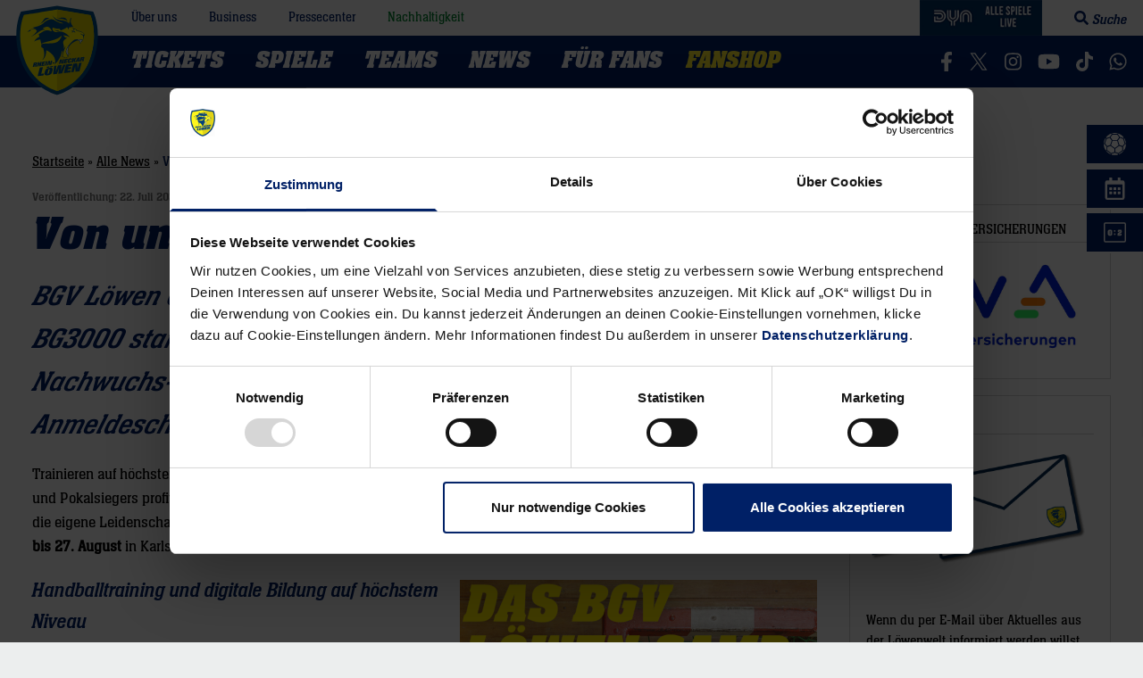

--- FILE ---
content_type: text/html; charset=UTF-8
request_url: https://www.rhein-neckar-loewen.de/von-und-mit-den-loewen-lernen-905874
body_size: 78667
content:
<!doctype html>
<html lang="de">
<head>
    <meta charset="utf-8">
    <meta http-equiv="x-ua-compatible" content="ie=edge">
    <meta name="viewport" content="width=device-width, initial-scale=1, shrink-to-fit=no">

    <script id="Cookiebot" src="https://consent.cookiebot.com/uc.js" data-cbid="4717a66f-c003-46f8-bd99-da91661991e9" async type="text/javascript"></script>

	<link rel="apple-touch-icon" sizes="180x180" href="/favicons/apple-touch-icon.png">
<link rel="icon" type="image/png" sizes="32x32" href="/favicons/favicon-32x32.png">
<link rel="icon" type="image/png" sizes="16x16" href="/favicons/favicon-16x16.png">
<link rel="manifest" href="/favicons/site.webmanifest">
<link rel="mask-icon" href="/favicons/safari-pinned-tab.svg" color="#002066">
<link rel="shortcut icon" href="/favicons/favicon.ico">
<meta name="msapplication-TileColor" content="#ffea2e">
<meta name="msapplication-config" content="/favicons/browserconfig.xml">
<meta name="theme-color" content="#ffffff">
	
	
    <link rel="preload" href="https://www.rhein-neckar-loewen.de/wp-content/themes/rhein-neckar-loewen/assets/fonts/neue-aachen-regular.0f256b45.woff" as="font" type="font/woff" crossorigin>
    <link rel="preload" href="https://www.rhein-neckar-loewen.de/wp-content/themes/rhein-neckar-loewen/assets/fonts/neue-aachen-book.4dce9ed6.woff" as="font" type="font/woff" crossorigin>
    <link rel="preload" href="https://www.rhein-neckar-loewen.de/wp-content/themes/rhein-neckar-loewen/assets/fonts/neue-aachen-italic.8cb3a349.woff" as="font" type="font/woff" crossorigin>
    <link rel="preload" href="https://www.rhein-neckar-loewen.de/wp-content/themes/rhein-neckar-loewen/assets/fonts/neue-aachen-bold.27b5fdca.woff" as="font" type="font/woff" crossorigin>
    <link rel="preload" href="https://www.rhein-neckar-loewen.de/wp-content/themes/rhein-neckar-loewen/assets/fonts/neue-aachen-bold-italic.475c25a2.woff" as="font" type="font/woff" crossorigin>

    <meta name='robots' content='index, follow, max-image-preview:large, max-snippet:-1, max-video-preview:-1' />

	<!-- This site is optimized with the Yoast SEO plugin v26.7 - https://yoast.com/wordpress/plugins/seo/ -->
	<title>Von und mit den Löwen lernen - Rhein-Neckar Löwen - LIQUI MOLY Handball-Bundesliga</title>
<link data-rocket-prefetch href="https://www.gstatic.com" rel="dns-prefetch">
<link data-rocket-prefetch href="https://consent.cookiebot.com" rel="dns-prefetch">
<link data-rocket-prefetch href="https://www.googletagmanager.com" rel="dns-prefetch">
<link data-rocket-prefetch href="https://js.adsrvr.org" rel="dns-prefetch">
<link data-rocket-prefetch href="https://securepubads.g.doubleclick.net" rel="dns-prefetch">
<link data-rocket-prefetch href="https://www.google.com" rel="dns-prefetch">
<link data-rocket-prefetch href="https://cdn.onesignal.com" rel="dns-prefetch"><link rel="preload" data-rocket-preload as="image" href="https://www.rhein-neckar-loewen.de/wp/wp-content/uploads/2021/07/BGV_Loewen_Camp_Website800.png" imagesrcset="https://www.rhein-neckar-loewen.de/wp-content/uploads/2021/07/BGV_Loewen_Camp_Website800.png 800w, https://www.rhein-neckar-loewen.de/wp-content/uploads/2021/07/BGV_Loewen_Camp_Website800-709x768.png 709w, https://www.rhein-neckar-loewen.de/wp-content/uploads/2021/07/BGV_Loewen_Camp_Website800-768x831.png 768w" imagesizes="(max-width: 400px) 100vw, 400px" fetchpriority="high">
	<link rel="canonical" href="https://www.rhein-neckar-loewen.de/von-und-mit-den-loewen-lernen-905874" />
	<meta property="og:locale" content="de_DE" />
	<meta property="og:type" content="article" />
	<meta property="og:title" content="Von und mit den Löwen lernen - Rhein-Neckar Löwen - LIQUI MOLY Handball-Bundesliga" />
	<meta property="og:description" content="BGV Löwen Camp in Kooperation mit dem TSV Rintheim und der BG3000 startet am 23. August / 5 Tage lang Trainingseinheiten für Nachwuchs-Handballer zwischen 10 und 13 Jahren / Anmeldeschluss am 30. Juli 2021 Trainieren auf höchstem Niveau, ohne dass der Spaß zu kurz kommt.…" />
	<meta property="og:url" content="https://www.rhein-neckar-loewen.de/von-und-mit-den-loewen-lernen-905874" />
	<meta property="og:site_name" content="Rhein-Neckar Löwen" />
	<meta property="article:publisher" content="https://www.facebook.com/rnloewen" />
	<meta property="article:published_time" content="2021-07-22T16:00:00+00:00" />
	<meta property="og:image" content="https://www.rhein-neckar-loewen.de/wp/wp-content/uploads/2021/04/schmid_210417_1348.jpg" />
	<meta property="og:image:width" content="2000" />
	<meta property="og:image:height" content="1333" />
	<meta property="og:image:type" content="image/jpeg" />
	<meta name="author" content="dotsunited" />
	<meta name="twitter:card" content="summary_large_image" />
	<meta name="twitter:creator" content="@rnloewen" />
	<meta name="twitter:site" content="@rnloewen" />
	<script type="application/ld+json" class="yoast-schema-graph">{"@context":"https://schema.org","@graph":[{"@type":"Article","@id":"https://www.rhein-neckar-loewen.de/von-und-mit-den-loewen-lernen-905874#article","isPartOf":{"@id":"https://www.rhein-neckar-loewen.de/von-und-mit-den-loewen-lernen-905874"},"author":{"name":"dotsunited","@id":"https://www.rhein-neckar-loewen.de/#/schema/person/6747ac907856fdeef20fffd6d3aaac10"},"headline":"Von und mit den Löwen lernen","datePublished":"2021-07-22T16:00:00+00:00","mainEntityOfPage":{"@id":"https://www.rhein-neckar-loewen.de/von-und-mit-den-loewen-lernen-905874"},"wordCount":393,"publisher":{"@id":"https://www.rhein-neckar-loewen.de/#organization"},"image":{"@id":"https://www.rhein-neckar-loewen.de/von-und-mit-den-loewen-lernen-905874#primaryimage"},"thumbnailUrl":"https://www.rhein-neckar-loewen.de/wp-content/uploads/2021/04/schmid_210417_1348.jpg","articleSection":["Alle News","Aus der Handballwelt","Connys Rudel","Junglöwen"],"inLanguage":"de"},{"@type":"WebPage","@id":"https://www.rhein-neckar-loewen.de/von-und-mit-den-loewen-lernen-905874","url":"https://www.rhein-neckar-loewen.de/von-und-mit-den-loewen-lernen-905874","name":"Von und mit den Löwen lernen - Rhein-Neckar Löwen - LIQUI MOLY Handball-Bundesliga","isPartOf":{"@id":"https://www.rhein-neckar-loewen.de/#website"},"primaryImageOfPage":{"@id":"https://www.rhein-neckar-loewen.de/von-und-mit-den-loewen-lernen-905874#primaryimage"},"image":{"@id":"https://www.rhein-neckar-loewen.de/von-und-mit-den-loewen-lernen-905874#primaryimage"},"thumbnailUrl":"https://www.rhein-neckar-loewen.de/wp-content/uploads/2021/04/schmid_210417_1348.jpg","datePublished":"2021-07-22T16:00:00+00:00","breadcrumb":{"@id":"https://www.rhein-neckar-loewen.de/von-und-mit-den-loewen-lernen-905874#breadcrumb"},"inLanguage":"de","potentialAction":[{"@type":"ReadAction","target":["https://www.rhein-neckar-loewen.de/von-und-mit-den-loewen-lernen-905874"]}]},{"@type":"ImageObject","inLanguage":"de","@id":"https://www.rhein-neckar-loewen.de/von-und-mit-den-loewen-lernen-905874#primaryimage","url":"https://www.rhein-neckar-loewen.de/wp-content/uploads/2021/04/schmid_210417_1348.jpg","contentUrl":"https://www.rhein-neckar-loewen.de/wp-content/uploads/2021/04/schmid_210417_1348.jpg","width":2000,"height":1333,"caption":"Andy Schmid #2 / RNL Johan Hansen , Rhein-Neckar Loewen vs.TSV Hannover Burgdorf , RNL Saison 2020 / 2021, © Copyright: AS Sportfoto / Soerli Binder, www. as-sportfoto.de, MSP_1704_RNL_"},{"@type":"BreadcrumbList","@id":"https://www.rhein-neckar-loewen.de/von-und-mit-den-loewen-lernen-905874#breadcrumb","itemListElement":[{"@type":"ListItem","position":1,"name":"Startseite","item":"https://www.rhein-neckar-loewen.de/"},{"@type":"ListItem","position":2,"name":"Alle News","item":"https://www.rhein-neckar-loewen.de/news/loewennews/alle-news"},{"@type":"ListItem","position":3,"name":"Von und mit den Löwen lernen"}]},{"@type":"WebSite","@id":"https://www.rhein-neckar-loewen.de/#website","url":"https://www.rhein-neckar-loewen.de/","name":"Rhein-Neckar Löwen","description":"DAIKIN Handball-Bundesliga","publisher":{"@id":"https://www.rhein-neckar-loewen.de/#organization"},"alternateName":"RNL","potentialAction":[{"@type":"SearchAction","target":{"@type":"EntryPoint","urlTemplate":"https://www.rhein-neckar-loewen.de/?s={search_term_string}"},"query-input":{"@type":"PropertyValueSpecification","valueRequired":true,"valueName":"search_term_string"}}],"inLanguage":"de"},{"@type":"Organization","@id":"https://www.rhein-neckar-loewen.de/#organization","name":"Rhein-Neckar Löwen GmbH","alternateName":"RNL","url":"https://www.rhein-neckar-loewen.de/","logo":{"@type":"ImageObject","inLanguage":"de","@id":"https://www.rhein-neckar-loewen.de/#/schema/logo/image/","url":"https://www.rhein-neckar-loewen.de/wp-content/uploads/2019/05/rhein-neckar-loewen.png","contentUrl":"https://www.rhein-neckar-loewen.de/wp-content/uploads/2019/05/rhein-neckar-loewen.png","width":750,"height":750,"caption":"Rhein-Neckar Löwen GmbH"},"image":{"@id":"https://www.rhein-neckar-loewen.de/#/schema/logo/image/"},"sameAs":["https://www.facebook.com/rnloewen","https://x.com/rnloewen","https://www.instagram.com/rnloewen/","https://www.linkedin.com/company/rnloewen/","https://www.youtube.com/user/rheinneckarloewen","https://de.wikipedia.org/wiki/Rhein-Neckar_Löwen","https://www.tiktok.com/@rnloewen"]},{"@type":"Person","@id":"https://www.rhein-neckar-loewen.de/#/schema/person/6747ac907856fdeef20fffd6d3aaac10","name":"dotsunited"}]}</script>
	<!-- / Yoast SEO plugin. -->


<link rel='dns-prefetch' href='//www.google.com' />
<link rel='dns-prefetch' href='//www.rhein-neckar-loewen.de' />

<style id='wp-img-auto-sizes-contain-inline-css' type='text/css'>
img:is([sizes=auto i],[sizes^="auto," i]){contain-intrinsic-size:3000px 1500px}
/*# sourceURL=wp-img-auto-sizes-contain-inline-css */
</style>
<style id='classic-theme-styles-inline-css' type='text/css'>
/*! This file is auto-generated */
.wp-block-button__link{color:#fff;background-color:#32373c;border-radius:9999px;box-shadow:none;text-decoration:none;padding:calc(.667em + 2px) calc(1.333em + 2px);font-size:1.125em}.wp-block-file__button{background:#32373c;color:#fff;text-decoration:none}
/*# sourceURL=/wp-includes/css/classic-themes.min.css */
</style>
<style id='global-styles-inline-css' type='text/css'>
:root{--wp--preset--aspect-ratio--square: 1;--wp--preset--aspect-ratio--4-3: 4/3;--wp--preset--aspect-ratio--3-4: 3/4;--wp--preset--aspect-ratio--3-2: 3/2;--wp--preset--aspect-ratio--2-3: 2/3;--wp--preset--aspect-ratio--16-9: 16/9;--wp--preset--aspect-ratio--9-16: 9/16;--wp--preset--color--black: #000;--wp--preset--color--cyan-bluish-gray: #abb8c3;--wp--preset--color--white: #fff;--wp--preset--color--pale-pink: #f78da7;--wp--preset--color--vivid-red: #cf2e2e;--wp--preset--color--luminous-vivid-orange: #ff6900;--wp--preset--color--luminous-vivid-amber: #fcb900;--wp--preset--color--light-green-cyan: #7bdcb5;--wp--preset--color--vivid-green-cyan: #00d084;--wp--preset--color--pale-cyan-blue: #8ed1fc;--wp--preset--color--vivid-cyan-blue: #0693e3;--wp--preset--color--vivid-purple: #9b51e0;--wp--preset--color--gray-500: #ADADAD;--wp--preset--color--gray-300: #ECEEEE;--wp--preset--color--gray-400: #D3D3D3;--wp--preset--color--primary-400: #002066;--wp--preset--color--primary-500: #000B24;--wp--preset--color--primary-300: #D9DDE8;--wp--preset--color--primary-gradient: #003D79;--wp--preset--color--secondary-400: #FFEA2E;--wp--preset--color--secondary-gradient: #FEDD00;--wp--preset--color--red-400: #E80737;--wp--preset--gradient--vivid-cyan-blue-to-vivid-purple: linear-gradient(135deg,rgb(6,147,227) 0%,rgb(155,81,224) 100%);--wp--preset--gradient--light-green-cyan-to-vivid-green-cyan: linear-gradient(135deg,rgb(122,220,180) 0%,rgb(0,208,130) 100%);--wp--preset--gradient--luminous-vivid-amber-to-luminous-vivid-orange: linear-gradient(135deg,rgb(252,185,0) 0%,rgb(255,105,0) 100%);--wp--preset--gradient--luminous-vivid-orange-to-vivid-red: linear-gradient(135deg,rgb(255,105,0) 0%,rgb(207,46,46) 100%);--wp--preset--gradient--very-light-gray-to-cyan-bluish-gray: linear-gradient(135deg,rgb(238,238,238) 0%,rgb(169,184,195) 100%);--wp--preset--gradient--cool-to-warm-spectrum: linear-gradient(135deg,rgb(74,234,220) 0%,rgb(151,120,209) 20%,rgb(207,42,186) 40%,rgb(238,44,130) 60%,rgb(251,105,98) 80%,rgb(254,248,76) 100%);--wp--preset--gradient--blush-light-purple: linear-gradient(135deg,rgb(255,206,236) 0%,rgb(152,150,240) 100%);--wp--preset--gradient--blush-bordeaux: linear-gradient(135deg,rgb(254,205,165) 0%,rgb(254,45,45) 50%,rgb(107,0,62) 100%);--wp--preset--gradient--luminous-dusk: linear-gradient(135deg,rgb(255,203,112) 0%,rgb(199,81,192) 50%,rgb(65,88,208) 100%);--wp--preset--gradient--pale-ocean: linear-gradient(135deg,rgb(255,245,203) 0%,rgb(182,227,212) 50%,rgb(51,167,181) 100%);--wp--preset--gradient--electric-grass: linear-gradient(135deg,rgb(202,248,128) 0%,rgb(113,206,126) 100%);--wp--preset--gradient--midnight: linear-gradient(135deg,rgb(2,3,129) 0%,rgb(40,116,252) 100%);--wp--preset--font-size--small: 13px;--wp--preset--font-size--medium: 20px;--wp--preset--font-size--large: 36px;--wp--preset--font-size--x-large: 42px;--wp--preset--font-size--sm: 16px;--wp--preset--font-size--base: 18px;--wp--preset--font-size--lg: 21px;--wp--preset--font-size--xl: 24px;--wp--preset--spacing--20: 0.44rem;--wp--preset--spacing--30: 0.67rem;--wp--preset--spacing--40: 1rem;--wp--preset--spacing--50: 1.5rem;--wp--preset--spacing--60: 2.25rem;--wp--preset--spacing--70: 3.38rem;--wp--preset--spacing--80: 5.06rem;--wp--preset--shadow--natural: 6px 6px 9px rgba(0, 0, 0, 0.2);--wp--preset--shadow--deep: 12px 12px 50px rgba(0, 0, 0, 0.4);--wp--preset--shadow--sharp: 6px 6px 0px rgba(0, 0, 0, 0.2);--wp--preset--shadow--outlined: 6px 6px 0px -3px rgb(255, 255, 255), 6px 6px rgb(0, 0, 0);--wp--preset--shadow--crisp: 6px 6px 0px rgb(0, 0, 0);}:where(.is-layout-flex){gap: 0.5em;}:where(.is-layout-grid){gap: 0.5em;}body .is-layout-flex{display: flex;}.is-layout-flex{flex-wrap: wrap;align-items: center;}.is-layout-flex > :is(*, div){margin: 0;}body .is-layout-grid{display: grid;}.is-layout-grid > :is(*, div){margin: 0;}:where(.wp-block-columns.is-layout-flex){gap: 2em;}:where(.wp-block-columns.is-layout-grid){gap: 2em;}:where(.wp-block-post-template.is-layout-flex){gap: 1.25em;}:where(.wp-block-post-template.is-layout-grid){gap: 1.25em;}.has-black-color{color: var(--wp--preset--color--black) !important;}.has-cyan-bluish-gray-color{color: var(--wp--preset--color--cyan-bluish-gray) !important;}.has-white-color{color: var(--wp--preset--color--white) !important;}.has-pale-pink-color{color: var(--wp--preset--color--pale-pink) !important;}.has-vivid-red-color{color: var(--wp--preset--color--vivid-red) !important;}.has-luminous-vivid-orange-color{color: var(--wp--preset--color--luminous-vivid-orange) !important;}.has-luminous-vivid-amber-color{color: var(--wp--preset--color--luminous-vivid-amber) !important;}.has-light-green-cyan-color{color: var(--wp--preset--color--light-green-cyan) !important;}.has-vivid-green-cyan-color{color: var(--wp--preset--color--vivid-green-cyan) !important;}.has-pale-cyan-blue-color{color: var(--wp--preset--color--pale-cyan-blue) !important;}.has-vivid-cyan-blue-color{color: var(--wp--preset--color--vivid-cyan-blue) !important;}.has-vivid-purple-color{color: var(--wp--preset--color--vivid-purple) !important;}.has-black-background-color{background-color: var(--wp--preset--color--black) !important;}.has-cyan-bluish-gray-background-color{background-color: var(--wp--preset--color--cyan-bluish-gray) !important;}.has-white-background-color{background-color: var(--wp--preset--color--white) !important;}.has-pale-pink-background-color{background-color: var(--wp--preset--color--pale-pink) !important;}.has-vivid-red-background-color{background-color: var(--wp--preset--color--vivid-red) !important;}.has-luminous-vivid-orange-background-color{background-color: var(--wp--preset--color--luminous-vivid-orange) !important;}.has-luminous-vivid-amber-background-color{background-color: var(--wp--preset--color--luminous-vivid-amber) !important;}.has-light-green-cyan-background-color{background-color: var(--wp--preset--color--light-green-cyan) !important;}.has-vivid-green-cyan-background-color{background-color: var(--wp--preset--color--vivid-green-cyan) !important;}.has-pale-cyan-blue-background-color{background-color: var(--wp--preset--color--pale-cyan-blue) !important;}.has-vivid-cyan-blue-background-color{background-color: var(--wp--preset--color--vivid-cyan-blue) !important;}.has-vivid-purple-background-color{background-color: var(--wp--preset--color--vivid-purple) !important;}.has-black-border-color{border-color: var(--wp--preset--color--black) !important;}.has-cyan-bluish-gray-border-color{border-color: var(--wp--preset--color--cyan-bluish-gray) !important;}.has-white-border-color{border-color: var(--wp--preset--color--white) !important;}.has-pale-pink-border-color{border-color: var(--wp--preset--color--pale-pink) !important;}.has-vivid-red-border-color{border-color: var(--wp--preset--color--vivid-red) !important;}.has-luminous-vivid-orange-border-color{border-color: var(--wp--preset--color--luminous-vivid-orange) !important;}.has-luminous-vivid-amber-border-color{border-color: var(--wp--preset--color--luminous-vivid-amber) !important;}.has-light-green-cyan-border-color{border-color: var(--wp--preset--color--light-green-cyan) !important;}.has-vivid-green-cyan-border-color{border-color: var(--wp--preset--color--vivid-green-cyan) !important;}.has-pale-cyan-blue-border-color{border-color: var(--wp--preset--color--pale-cyan-blue) !important;}.has-vivid-cyan-blue-border-color{border-color: var(--wp--preset--color--vivid-cyan-blue) !important;}.has-vivid-purple-border-color{border-color: var(--wp--preset--color--vivid-purple) !important;}.has-vivid-cyan-blue-to-vivid-purple-gradient-background{background: var(--wp--preset--gradient--vivid-cyan-blue-to-vivid-purple) !important;}.has-light-green-cyan-to-vivid-green-cyan-gradient-background{background: var(--wp--preset--gradient--light-green-cyan-to-vivid-green-cyan) !important;}.has-luminous-vivid-amber-to-luminous-vivid-orange-gradient-background{background: var(--wp--preset--gradient--luminous-vivid-amber-to-luminous-vivid-orange) !important;}.has-luminous-vivid-orange-to-vivid-red-gradient-background{background: var(--wp--preset--gradient--luminous-vivid-orange-to-vivid-red) !important;}.has-very-light-gray-to-cyan-bluish-gray-gradient-background{background: var(--wp--preset--gradient--very-light-gray-to-cyan-bluish-gray) !important;}.has-cool-to-warm-spectrum-gradient-background{background: var(--wp--preset--gradient--cool-to-warm-spectrum) !important;}.has-blush-light-purple-gradient-background{background: var(--wp--preset--gradient--blush-light-purple) !important;}.has-blush-bordeaux-gradient-background{background: var(--wp--preset--gradient--blush-bordeaux) !important;}.has-luminous-dusk-gradient-background{background: var(--wp--preset--gradient--luminous-dusk) !important;}.has-pale-ocean-gradient-background{background: var(--wp--preset--gradient--pale-ocean) !important;}.has-electric-grass-gradient-background{background: var(--wp--preset--gradient--electric-grass) !important;}.has-midnight-gradient-background{background: var(--wp--preset--gradient--midnight) !important;}.has-small-font-size{font-size: var(--wp--preset--font-size--small) !important;}.has-medium-font-size{font-size: var(--wp--preset--font-size--medium) !important;}.has-large-font-size{font-size: var(--wp--preset--font-size--large) !important;}.has-x-large-font-size{font-size: var(--wp--preset--font-size--x-large) !important;}
:where(.wp-block-post-template.is-layout-flex){gap: 1.25em;}:where(.wp-block-post-template.is-layout-grid){gap: 1.25em;}
:where(.wp-block-term-template.is-layout-flex){gap: 1.25em;}:where(.wp-block-term-template.is-layout-grid){gap: 1.25em;}
:where(.wp-block-columns.is-layout-flex){gap: 2em;}:where(.wp-block-columns.is-layout-grid){gap: 2em;}
:root :where(.wp-block-pullquote){font-size: 1.5em;line-height: 1.6;}
/*# sourceURL=global-styles-inline-css */
</style>
<link rel="https://api.w.org/" href="https://www.rhein-neckar-loewen.de/wp-json/" /><link rel="alternate" title="JSON" type="application/json" href="https://www.rhein-neckar-loewen.de/wp-json/wp/v2/posts/905874" /><link rel="EditURI" type="application/rsd+xml" title="RSD" href="https://www.rhein-neckar-loewen.de/xmlrpc.php?rsd" />
<link rel='shortlink' href='https://www.rhein-neckar-loewen.de/?p=905874' />
		<meta property="fb:pages" content="211980030678" />
		<script>
  window.addEventListener("DOMContentLoaded", () => {
    const d = document;
    addRule = (r) => {
      const s = d.createElement("style");
      s.innerHTML = r;
      d.head.appendChild(s);
    };
    size = (e) => e.toString().length - e.toString().length / 4;
    text = (t) => d.createTextNode(t);
    d.querySelectorAll(`iframe[data-cookieblock-src^="https://www.youtube.com/embed/"]`).forEach((e) => {
      const a = d.createElement("a"),
      div = d.createElement("div"),
      iframeSrc = e.src ? e.src : e.dataset.cookieblockSrc,
      img = d.createElement("img"),
      id = /\/embed\/(.+)$/.exec(iframeSrc)[1],
      p = d.createElement("p");
      e.classList.add("cookieconsent-optin-marketing");
      if (d.querySelectorAll("div.cookieconsent-optout-marketing").length > 0)
    return;
      a.textContent = "akzeptieren Sie Marketing-Cookies";
      a.href = "javascript:Cookiebot.renew()";
      if (e.height) img.height = e.height;
      if (e.width) img.width = e.width;
      img.classList.add("placeholder");
      img.src = `https://i.ytimg.com/vi/${id}/hqdefault.jpg`;
      addRule("img.placeholder{filter:grayscale(90%)blur(2.5px);}");
      div.classList.add("cookieconsent-optout-marketing");
      div.classList.add("cookie-placeholderbox");
      div.append(p);
      p.append(text("Bitte "), a, text(" um dieses Video anzuzeigen."));
      e.parentNode.insertBefore(div, e);
    });
  });
</script>      <meta name="onesignal" content="wordpress-plugin"/>
            <script>

      window.OneSignalDeferred = window.OneSignalDeferred || [];

      OneSignalDeferred.push(function(OneSignal) {
        var oneSignal_options = {};
        window._oneSignalInitOptions = oneSignal_options;

        oneSignal_options['serviceWorkerParam'] = { scope: '/' };
oneSignal_options['serviceWorkerPath'] = 'OneSignalSDKWorker.js.php';

        OneSignal.Notifications.setDefaultUrl("https://www.rhein-neckar-loewen.de");

        oneSignal_options['wordpress'] = true;
oneSignal_options['appId'] = '56f2aefb-77c3-4bf4-8694-ba16239bef40';
oneSignal_options['allowLocalhostAsSecureOrigin'] = true;
oneSignal_options['welcomeNotification'] = { };
oneSignal_options['welcomeNotification']['title'] = "Rhein-Neckar Löwen";
oneSignal_options['welcomeNotification']['message'] = "Vielen Dank, die Benachrichtungen für Löwen-News sind nun aktiv";
oneSignal_options['path'] = "https://www.rhein-neckar-loewen.de/wp-content/plugins/onesignal-free-web-push-notifications/sdk_files/";
oneSignal_options['safari_web_id'] = "web.onesignal.auto.0c986762-0fae-40b1-a5f6-ee95f7275a97";
oneSignal_options['promptOptions'] = { };
oneSignal_options['promptOptions']['actionMessage'] = "Verpasse keine News mehr. Abonniere jetzt unsere Benachrichtigungen.";
oneSignal_options['promptOptions']['acceptButtonText'] = "Abonnieren";
oneSignal_options['promptOptions']['cancelButtonText'] = "Nein Danke";
oneSignal_options['promptOptions']['siteName'] = "https://www.rhein-neckar-loewen.de";
oneSignal_options['promptOptions']['autoAcceptTitle'] = "Abonnieren";
              OneSignal.init(window._oneSignalInitOptions);
              OneSignal.Slidedown.promptPush()      });

      function documentInitOneSignal() {
        var oneSignal_elements = document.getElementsByClassName("OneSignal-prompt");

        var oneSignalLinkClickHandler = function(event) { OneSignal.Notifications.requestPermission(); event.preventDefault(); };        for(var i = 0; i < oneSignal_elements.length; i++)
          oneSignal_elements[i].addEventListener('click', oneSignalLinkClickHandler, false);
      }

      if (document.readyState === 'complete') {
           documentInitOneSignal();
      }
      else {
           window.addEventListener("load", function(event){
               documentInitOneSignal();
          });
      }
    </script>
<link rel="amphtml" href="https://www.rhein-neckar-loewen.de/von-und-mit-den-loewen-lernen-905874/amp">
    <script type="application/javascript" data-cookieconsent="ignore">window.__assets_public_path__ = "https:\/\/www.rhein-neckar-loewen.de\/wp-content\/themes\/rhein-neckar-loewen\/assets\/";</script>
    <script type="application/javascript" data-cookieconsent="ignore">!function(e){function t(t){for(var r,d,c=t[0],f=t[1],s=t[2],l=0,u=[];l<c.length;l++)d=c[l],o[d]&&u.push(o[d][0]),o[d]=0;for(r in f)Object.prototype.hasOwnProperty.call(f,r)&&(e[r]=f[r]);for(i&&i(t);u.length;)u.shift()();return n.push.apply(n,s||[]),a()}function a(){for(var e,t=0;t<n.length;t++){for(var a=n[t],r=!0,d=1;d<a.length;d++){var f=a[d];0!==o[f]&&(r=!1)}r&&(n.splice(t--,1),e=c(c.s=a[0]))}return e}var r={},d={1:0},o={1:0},n=[];function c(t){if(r[t])return r[t].exports;var a=r[t]={i:t,l:!1,exports:{}};return e[t].call(a.exports,a,a.exports,c),a.l=!0,a.exports}c.e=function(e){var t=[];d[e]?t.push(d[e]):0!==d[e]&&{0:1,5:1,9:1,10:1,11:1,12:1,16:1,17:1,18:1,19:1,20:1,21:1,22:1,24:1,25:1,27:1,30:1,33:1,34:1,37:1,39:1,40:1}[e]&&t.push(d[e]=new Promise(function(t,a){for(var r=({0:"vendors~news-slide~slide~slideSmall",2:"vendors~calendar~countdown",3:"androidSetup",4:"calendar",5:"calendarStyles",6:"countdown",7:"dragscroll",8:"dropdown",9:"dropdownStyles",10:"flyout-offcanvas",11:"gformStyles",12:"giftcard",15:"news-slide",16:"newsletter",17:"off-canvas-menu",18:"photoswipe",19:"player",20:"playerDropdown",21:"playerStats",22:"playerTabs",23:"roadshow",24:"roadshowStyles",25:"search-toggle",26:"setup-footer",27:"setup-footer-styles",28:"slide",29:"slideSmall",30:"sliderStyles",31:"statistics",32:"tabs",33:"teamFocus",34:"teamStats",35:"vendors~calendar",36:"vendors~countdown",37:"vendors~photoswipe",38:"videoPlayer",39:"videoStyles"}[e]||e)+"."+{0:"8678616c",2:"31d6cfe0",3:"31d6cfe0",4:"31d6cfe0",5:"f7448d69",6:"31d6cfe0",7:"31d6cfe0",8:"31d6cfe0",9:"f02dd072",10:"7bae4857",11:"73e3cbdb",12:"b64dc956",15:"31d6cfe0",16:"58b64909",17:"c48a9528",18:"50decbd7",19:"82ffacba",20:"f219a405",21:"727030d5",22:"b9245ed2",23:"31d6cfe0",24:"06009926",25:"1f418bc3",26:"31d6cfe0",27:"e1f5c735",28:"31d6cfe0",29:"31d6cfe0",30:"22c5a412",31:"31d6cfe0",32:"31d6cfe0",33:"1d62730e",34:"15a9b161",35:"31d6cfe0",36:"31d6cfe0",37:"31de74ad",38:"31d6cfe0",39:"c12d0f82",40:"4f703b65"}[e]+".css",d=c.p+r,o=document.getElementsByTagName("link"),n=0;n<o.length;n++){var f=(l=o[n]).getAttribute("data-href")||l.getAttribute("href");if("stylesheet"===l.rel&&(f===r||f===d))return t()}var s=document.getElementsByTagName("style");for(n=0;n<s.length;n++){var l;if((f=(l=s[n]).getAttribute("data-href"))===r||f===d)return t()}var i=document.createElement("link");i.rel="stylesheet",i.type="text/css",i.onload=t,i.onerror=function(t){var r=t&&t.target&&t.target.src||d,o=new Error("Loading CSS chunk "+e+" failed.\n("+r+")");o.request=r,a(o)},i.href=d,document.getElementsByTagName("head")[0].appendChild(i)}).then(function(){d[e]=0}));var a=o[e];if(0!==a)if(a)t.push(a[2]);else{var r=new Promise(function(t,r){a=o[e]=[t,r]});t.push(a[2]=r);var n,f=document.createElement("script");f.charset="utf-8",f.timeout=120,c.nc&&f.setAttribute("nonce",c.nc),f.src=function(e){return c.p+""+({0:"vendors~news-slide~slide~slideSmall",2:"vendors~calendar~countdown",3:"androidSetup",4:"calendar",5:"calendarStyles",6:"countdown",7:"dragscroll",8:"dropdown",9:"dropdownStyles",10:"flyout-offcanvas",11:"gformStyles",12:"giftcard",15:"news-slide",16:"newsletter",17:"off-canvas-menu",18:"photoswipe",19:"player",20:"playerDropdown",21:"playerStats",22:"playerTabs",23:"roadshow",24:"roadshowStyles",25:"search-toggle",26:"setup-footer",27:"setup-footer-styles",28:"slide",29:"slideSmall",30:"sliderStyles",31:"statistics",32:"tabs",33:"teamFocus",34:"teamStats",35:"vendors~calendar",36:"vendors~countdown",37:"vendors~photoswipe",38:"videoPlayer",39:"videoStyles"}[e]||e)+"."+{0:"a945361d7220a68d4447",2:"52041ba947554102329c",3:"2899013ed2379c7a9248",4:"c591426ad7013f457659",5:"6e844988437e9d07b3dc",6:"0af1b40bbad1dc76051b",7:"bc5ad883c928516b8394",8:"4cfe7dbb0fa19eb5b285",9:"d79fd4dc827126a9b361",10:"4f946525bfebb633ca5b",11:"77457323272f7d934109",12:"7f676762391a475103e9",15:"20648d78d1ff88862c91",16:"19c510a6b2f003d34276",17:"ed02bfd335b152955b22",18:"cf68a701fb6be72d40f7",19:"b2fdf93b879f7bda23fe",20:"c4319e42684a731a1dc4",21:"0eada34b391d3fbccd09",22:"f10c14f5738b055a01d1",23:"b92d3a26102bd8d8d2c7",24:"84ef9e1a976cd85e03ad",25:"09af2cc42601e769aef5",26:"b4c0cd0e7825bd645e5c",27:"4cb6513f6c02da98b7fd",28:"ce093e64e72ca5122a17",29:"40afc816e13756ddb545",30:"43aea8f49eb0b578fc87",31:"c177f7f6350b89dca842",32:"853e3be9be5652e0a43e",33:"32cb0effe5c475ea9f4e",34:"a6a77f11667973b2b55c",35:"e50852fafaa74c77f2a2",36:"a840cd8812a995b991a2",37:"f653a2bda01e41e7e972",38:"900487b9fc929a4613e4",39:"4fdce5a1f0f5579ef609",40:"74632ddb9d504270a9aa"}[e]+".js"}(e),n=function(t){f.onerror=f.onload=null,clearTimeout(s);var a=o[e];if(0!==a){if(a){var r=t&&("load"===t.type?"missing":t.type),d=t&&t.target&&t.target.src,n=new Error("Loading chunk "+e+" failed.\n("+r+": "+d+")");n.type=r,n.request=d,a[1](n)}o[e]=void 0}};var s=setTimeout(function(){n({type:"timeout",target:f})},12e4);f.onerror=f.onload=n,document.head.appendChild(f)}return Promise.all(t)},c.m=e,c.c=r,c.d=function(e,t,a){c.o(e,t)||Object.defineProperty(e,t,{enumerable:!0,get:a})},c.r=function(e){"undefined"!=typeof Symbol&&Symbol.toStringTag&&Object.defineProperty(e,Symbol.toStringTag,{value:"Module"}),Object.defineProperty(e,"__esModule",{value:!0})},c.t=function(e,t){if(1&t&&(e=c(e)),8&t)return e;if(4&t&&"object"==typeof e&&e&&e.__esModule)return e;var a=Object.create(null);if(c.r(a),Object.defineProperty(a,"default",{enumerable:!0,value:e}),2&t&&"string"!=typeof e)for(var r in e)c.d(a,r,function(t){return e[t]}.bind(null,r));return a},c.n=function(e){var t=e&&e.__esModule?function(){return e.default}:function(){return e};return c.d(t,"a",t),t},c.o=function(e,t){return Object.prototype.hasOwnProperty.call(e,t)},c.p="",c.oe=function(e){throw console.error(e),e};var f=window.webpackJsonp=window.webpackJsonp||[],s=f.push.bind(f);f.push=t,f=f.slice();for(var l=0;l<f.length;l++)t(f[l]);var i=s;a()}([]);</script>
    <style type="text/css">html{line-height:1.15;-webkit-text-size-adjust:100%}body{margin:0}main{display:block}h1{font-size:2em;margin:.67em 0}hr{-webkit-box-sizing:content-box;box-sizing:content-box;height:0;overflow:visible}pre{font-family:monospace,monospace;font-size:1em}a{background-color:transparent}abbr[title]{border-bottom:none;text-decoration:underline;-webkit-text-decoration:underline dotted;text-decoration:underline dotted}b,strong{font-weight:bolder}code,kbd,samp{font-family:monospace,monospace;font-size:1em}small{font-size:80%}sub{font-size:75%;line-height:0;position:relative;vertical-align:baseline;bottom:-.25em}img{border-style:none}button,input,select,textarea{font-family:inherit;font-size:100%;line-height:1.15;margin:0}button,input{overflow:visible}button,select{text-transform:none}[type=button],[type=reset],[type=submit],button{-webkit-appearance:button}[type=button]::-moz-focus-inner,[type=reset]::-moz-focus-inner,[type=submit]::-moz-focus-inner,button::-moz-focus-inner{border-style:none;padding:0}[type=button]:-moz-focusring,[type=reset]:-moz-focusring,[type=submit]:-moz-focusring,button:-moz-focusring{outline:1px dotted ButtonText}fieldset{padding:.35em .75em .625em}textarea{overflow:auto}[type=checkbox],[type=radio]{-webkit-box-sizing:border-box;box-sizing:border-box;padding:0}[type=number]::-webkit-inner-spin-button,[type=number]::-webkit-outer-spin-button{height:auto}[type=search]{-webkit-appearance:textfield;outline-offset:-2px}[type=search]::-webkit-search-decoration{-webkit-appearance:none}::-webkit-file-upload-button{-webkit-appearance:button;font:inherit}details{display:block}summary{display:list-item}[hidden],template{display:none}html{font-family:sans-serif}blockquote,dd,dl,figure,h1,h2,h3,h4,h5,h6,p,pre{margin:0}button{background:transparent;padding:0}button:focus{outline:1px dotted;outline:5px auto -webkit-focus-ring-color}fieldset,ol,ul{margin:0;padding:0}ol,ul{list-style:none}html{font-family:-apple-system,BlinkMacSystemFont,Segoe UI,Roboto,Helvetica Neue,Arial,Noto Sans,sans-serif,Apple Color Emoji,Segoe UI Emoji,Segoe UI Symbol,Noto Color Emoji;line-height:1.5}*,:after,:before{border:0 solid #eceeee}img{border-style:solid}textarea{resize:vertical}input:-ms-input-placeholder,textarea:-ms-input-placeholder{color:inherit;opacity:.5}input::-ms-input-placeholder,textarea::-ms-input-placeholder{color:inherit;opacity:.5}input::-webkit-input-placeholder,textarea::-webkit-input-placeholder{color:inherit;opacity:.5}input::placeholder,textarea::placeholder{color:inherit;opacity:.5}[role=button],button{cursor:pointer}table{border-collapse:collapse}h1,h2,h3,h4,h5,h6{font-size:inherit;font-weight:inherit}a{color:inherit;text-decoration:inherit}button,input,select,textarea{padding:0;line-height:inherit;color:inherit}code,kbd,pre,samp{font-family:SFMono-Regular,Menlo,Monaco,Consolas,Liberation Mono,Courier New,monospace}audio,canvas,embed,iframe,img,object,svg,video{display:block;vertical-align:middle}img,video{max-width:100%;height:auto}@font-face{font-family:NeueAachenStd-Book;font-weight:400;font-style:normal;src:local("NeueAachenStd-Book"),local("NeueAachenStd-Book"),url(https://www.rhein-neckar-loewen.de/wp-content/themes/rhein-neckar-loewen/assets/fonts/neue-aachen-book.4dce9ed6.woff) format("woff")}@font-face{font-family:NeueAachenStd-Bold;font-weight:400;font-style:normal;src:local("NeueAachenStd-Bold"),local("NeueAachenStd-Bold"),url(https://www.rhein-neckar-loewen.de/wp-content/themes/rhein-neckar-loewen/assets/fonts/neue-aachen-bold.27b5fdca.woff) format("woff")}@font-face{font-family:NeueAachenStd-Italic;font-weight:400;font-style:normal;src:local("NeueAachenStd-Italic"),local("NeueAachenStd-Italic"),url(https://www.rhein-neckar-loewen.de/wp-content/themes/rhein-neckar-loewen/assets/fonts/neue-aachen-italic.8cb3a349.woff) format("woff")}@font-face{font-family:NeueAachenStd-BoldItalic;font-weight:400;font-style:normal;src:local("NeueAachenStd-BoldItalic"),local("NeueAachenStd-BoldItalic"),url(https://www.rhein-neckar-loewen.de/wp-content/themes/rhein-neckar-loewen/assets/fonts/neue-aachen-bold-italic.475c25a2.woff) format("woff")}@font-face{font-family:NeueAachenStd-Regular;font-weight:400;font-style:normal;src:local("NeueAachenStd-Regular"),local("NeueAachenStd-Regular"),url(https://www.rhein-neckar-loewen.de/wp-content/themes/rhein-neckar-loewen/assets/fonts/neue-aachen-regular.0f256b45.woff) format("woff")}html{background:#eceeee;-moz-osx-font-smoothing:grayscale;-webkit-font-smoothing:antialiased;font-family:NeueAachenStd-Regular,serif;font-size:18px;-webkit-box-sizing:border-box;box-sizing:border-box}*,:after,:before{-webkit-box-sizing:inherit;box-sizing:inherit}body{background:#fff;color:#000}.responsify-table table{margin:0;width:100%}.footer__button{font-size:.875rem}@media (min-width:480px){.footer__button{font-size:.5rem}}@media (min-width:768px){.footer__button{font-size:.875rem}}@media(min-width:1024px){.footer__button{font-size:.5rem}}@media(min-width:1240px){.footer__button{font-size:.875rem}}.archive-post-thumbnail>img{aspect-ratio:1.5;-o-object-fit:cover;object-fit:cover}@supports not (aspect-ratio:1.5){.archive-post-thumbnail{position:relative;padding-bottom:66.66667%}.archive-post-thumbnail>img{position:absolute;height:100%;width:100%;top:0;right:0;bottom:0;left:0}}.gap-2{grid-gap:1em;gap:1em}.gap-4{grid-gap:2em;gap:2em}#wpadminbar{z-index:9999999999}select::-ms-expand{display:none}.logo{width:71px;height:78px;display:block;position:absolute;left:1rem;top:-34px}@media (min-width:768px){.logo{width:92px;height:100px}}@media (min-width:1660px){.logo{width:130px;height:144px}}.logo svg{width:71px;height:auto}@media (min-width:768px){.logo svg{width:92px}}@media (min-width:1660px){.logo svg{width:130px}}.icon{display:inline-block;width:1em;height:1em;stroke-width:0;stroke:currentColor;fill:currentColor;top:-.0625em;vertical-align:middle}.bg-primary-gradient{background:-webkit-gradient(linear,left top,left bottom,from(#003d79),to(#002066));background:-webkit-linear-gradient(top,#003d79,#002066);background:-o-linear-gradient(top,#003d79 0,#002066 100%);background:linear-gradient(180deg,#003d79 0,#002066)}.bg-secondary-gradient{background:-webkit-gradient(linear,left top,left bottom,from(#ffea2e),to(#fedd00));background:-webkit-linear-gradient(top,#ffea2e,#fedd00);background:-o-linear-gradient(top,#ffea2e 0,#fedd00 100%);background:linear-gradient(180deg,#ffea2e 0,#fedd00)}.bg-nav-gradient{background:-webkit-gradient(linear,left top,left bottom,from(#003d79),to(rgba(0,32,102,0)));background:-webkit-linear-gradient(top,#003d79,rgba(0,32,102,0));background:-o-linear-gradient(top,#003d79 0,rgba(0,32,102,0) 100%);background:linear-gradient(180deg,#003d79 0,rgba(0,32,102,0))}.visually-hidden-focusable:not(:active):not(:focus):not([focus-within]),.visually-hidden:not(.visually-hidden-focusable){border-width:0;clip:rect(0 0 0 0);height:1px;overflow:hidden;padding:0;position:absolute;width:1px;white-space:nowrap}.visually-hidden-focusable:not(:active):not(:focus):not(:focus-within),.visually-hidden:not(.visually-hidden-focusable){border-width:0;clip:rect(0 0 0 0);height:1px;overflow:hidden;padding:0;position:absolute;width:1px;white-space:nowrap}.screen-reader-text{border:0;clip:rect(1px,1px,1px,1px);-webkit-clip-path:inset(50%);clip-path:inset(50%);height:1px;margin:-1px;overflow:hidden;padding:0;position:absolute;width:1px}.navigation--meta{margin-left:90px}@media (min-width:768px){.navigation--meta{margin-left:120px}}@media (min-width:1660px){.navigation--meta{margin-left:180px}}.navigation--meta>ul>li{margin:0 .5rem;padding:0 .5rem;position:relative}.navigation--meta>ul>li a{font-family:NeueAachenStd-Book,serif;font-size:15px;color:#002066}.navigation--meta>ul>li .sub-menu{padding:0 .5rem .5rem;display:none;background:#fff;-webkit-box-shadow:0 3px 3px 0 rgba(0,0,0,.1),0 3px 2px 0 rgba(0,0,0,.06);box-shadow:0 3px 3px 0 rgba(0,0,0,.1),0 3px 2px 0 rgba(0,0,0,.06)}.navigation--meta>ul>li:first-child{margin-left:0}.navigation--meta>ul>li:last-child{margin-right:0}.navigation--meta>ul{&>li:hover .sub-menu,li:focus .sub-menu,li[focus-within] .sub-menu{position:absolute;z-index:9;width:180px;top:27px;left:0;padding-top:10px;display:block}&>li:hover .sub-menu,li:focus-within .sub-menu,li:focus .sub-menu{position:absolute;z-index:9;width:180px;top:27px;left:0;padding-top:10px;display:block}&>li:hover .sub-menu li a,li:focus .sub-menu li a,li[focus-within] .sub-menu li a{display:block;font-family:NeueAachenStd-Regular,serif;margin-bottom:.5rem;padding-bottom:.5rem;border-bottom:1px solid #002066}&>li:hover .sub-menu li a,li:focus-within .sub-menu li a,li:focus .sub-menu li a{display:block;font-family:NeueAachenStd-Regular,serif;margin-bottom:.5rem;padding-bottom:.5rem;border-bottom:1px solid #002066}&>li:hover .sub-menu li:last-child a,li:focus .sub-menu li:last-child a,li[focus-within] .sub-menu li:last-child a{margin-bottom:0;padding-bottom:0;border-bottom:0}&>li:hover .sub-menu li:last-child a,li:focus-within .sub-menu li:last-child a,li:focus .sub-menu li:last-child a{margin-bottom:0;padding-bottom:0;border-bottom:0}}.menu-nachhaltigkeit a{color:#00852e!important}.navigation--desktop{margin-left:90px;position:relative}@media (min-width:768px){.navigation--desktop{margin-left:120px}}@media (min-width:1660px){.navigation--desktop{margin-left:180px}}.navigation--desktop>ul>li{margin:0 .5rem;padding:.5rem .5rem calc(.5rem - 4px);position:inherit;border-bottom:4px solid transparent}@media (min-width:900px){.navigation--desktop>ul>li{position:relative}}.navigation--desktop>ul>li>a{font-size:1rem;color:#fff;font-family:NeueAachenStd-BoldItalic,serif;pointer-events:none;display:block;text-transform:uppercase}@media (min-width:1280px){.navigation--desktop>ul>li>a{font-size:1.5rem}}@media (min-width:1660px){.navigation--desktop>ul>li>a{font-size:1.8rem}}.navigation--desktop>ul>li:first-child{margin-left:0}.navigation--desktop>ul>li.js-menu-trigger--last{margin-right:0;position:inherit}.navigation--desktop>ul li.menu-item--external a{color:#ffea2e;pointer-events:auto!important}.navigation--desktop>ul>li.current-menu-ancestor,.navigation--desktop>ul>li.current-page-ancestor,.navigation--desktop>ul>li.current_page_ancestor{border-bottom:4px solid #fff}.navigation--social{text-align:right}.navigation--social svg{height:22px}.navigation--footer ul li{position:relative;display:inline-block;margin:0 .5rem}.navigation--footer ul li a{color:#fff;font-size:.875rem;font-family:NeueAachenStd-Book,serif}@media(min-width:768px){.navigation--footer ul li a{font-size:.875rem}}.navigation--footer ul li:after{content:"|";position:absolute;display:block;top:0;right:-.8rem;color:#fff}.navigation--footer ul li:last-child:after{display:none}.navigation-footer-select{visibility:hidden}.navigation-footer-select .navigation-footer-select__item{cursor:pointer}.navigation-footer-select .navigation-footer-select__item .navigation-footer-select_control-sign{position:relative;width:20px;height:20px}.navigation-footer-select .navigation-footer-select__item .navigation-footer-select_control-sign .navigation-footer-select_control-sign__horizontal{-webkit-transition:all .5s ease-in-out;-o-transition:all .5s ease-in-out;transition:all .5s ease-in-out;-webkit-transform:rotate(-90deg);transform:rotate(-90deg);opacity:1;position:absolute;background-color:#fff;width:20px;height:2px;left:50%;margin-left:-10px;top:50%;margin-top:-1px}.navigation-footer-select .navigation-footer-select__item .navigation-footer-select_control-sign .navigation-footer-select_control-sign__vertical{-webkit-transition:all .5s ease-in-out;-o-transition:all .5s ease-in-out;transition:all .5s ease-in-out;-webkit-transform:rotate(-90deg);transform:rotate(-90deg);position:absolute;background-color:#fff;width:2px;height:20px;left:50%;margin-left:-1px;top:50%;margin-top:-10px}.navigation-footer-select .navigation-footer-select__item[aria-expanded=true] .navigation-footer-select_control-sign .navigation-footer-select_control-sign__horizontal{-webkit-transition:all .5s ease-in-out;-o-transition:all .5s ease-in-out;transition:all .5s ease-in-out;-webkit-transform:rotate(90deg);transform:rotate(90deg);opacity:0}.navigation-footer-select .navigation-footer-select__item[aria-expanded=true] .navigation-footer-select_control-sign .navigation-footer-select_control-sign__vertical{-webkit-transition:all .5s ease-in-out;-o-transition:all .5s ease-in-out;transition:all .5s ease-in-out;-webkit-transform:rotate(90deg);transform:rotate(90deg)}.navigation-footer-select .navigation-footer-select__target{margin:0;overflow:hidden;-webkit-transition:1s cubic-bezier(.23,1,.32,1);-o-transition:cubic-bezier(.23,1,.32,1) 1s;transition:1s cubic-bezier(.23,1,.32,1);-webkit-transition-property:max-height,visibility;-o-transition-property:max-height,visibility;transition-property:max-height,visibility;visibility:visible}.navigation-footer-select .navigation-footer-select__target[aria-hidden=true]{max-height:0;visibility:hidden}.navigation-sub{margin-left:71px}@media (min-width:768px){.navigation-sub{margin-left:92px}}@media (min-width:1660px){.navigation-sub{margin-left:180px}}.navigation--desktop>ul>li>ul{margin-top:-3px}.navigation--desktop>ul>li:active,.navigation--desktop>ul>li:focus,.navigation--desktop>ul>li:hover,.navigation--desktop>ul>li[focus-within]{background:#fff}.navigation--desktop>ul>li:active,.navigation--desktop>ul>li:focus,.navigation--desktop>ul>li:focus-within,.navigation--desktop>ul>li:hover{background:#fff}.navigation--desktop>ul>li:active>a,.navigation--desktop>ul>li:focus>a,.navigation--desktop>ul>li:hover>a,.navigation--desktop>ul>li[focus-within]>a{color:#002066;pointer-events:none;display:block}.navigation--desktop>ul>li:active>a,.navigation--desktop>ul>li:focus-within>a,.navigation--desktop>ul>li:focus>a,.navigation--desktop>ul>li:hover>a{color:#002066;pointer-events:none;display:block}.navigation--desktop>ul>li:active>ul,.navigation--desktop>ul>li:focus>ul,.navigation--desktop>ul>li:hover>ul,.navigation--desktop>ul>li[focus-within]>ul{z-index:201}.navigation--desktop>ul>li:active>ul,.navigation--desktop>ul>li:focus-within>ul,.navigation--desktop>ul>li:focus>ul,.navigation--desktop>ul>li:hover>ul{z-index:201}.navigation--desktop>ul>li:active>.navigation__sub-menu,.navigation--desktop>ul>li:focus>.navigation__sub-menu,.navigation--desktop>ul>li:hover>.navigation__sub-menu,.navigation--desktop>ul>li[focus-within]>.navigation__sub-menu{z-index:9;display:block;border-width:0!important;clip:auto!important;height:auto!important;padding:0!important;position:absolute!important;width:auto!important;white-space:normal!important;left:0!important;top:45px!important}.navigation--desktop>ul>li:active>.navigation__sub-menu,.navigation--desktop>ul>li:focus-within>.navigation__sub-menu,.navigation--desktop>ul>li:focus>.navigation__sub-menu,.navigation--desktop>ul>li:hover>.navigation__sub-menu{z-index:9;display:block;border-width:0!important;clip:auto!important;height:auto!important;padding:0!important;position:absolute!important;width:auto!important;white-space:normal!important;left:0!important;top:45px!important}@media (min-width:1280px){.navigation--desktop>ul>li:active>.navigation__sub-menu,.navigation--desktop>ul>li:focus>.navigation__sub-menu,.navigation--desktop>ul>li:hover>.navigation__sub-menu,.navigation--desktop>ul>li[focus-within]>.navigation__sub-menu{top:58px!important}.navigation--desktop>ul>li:active>.navigation__sub-menu,.navigation--desktop>ul>li:focus-within>.navigation__sub-menu,.navigation--desktop>ul>li:focus>.navigation__sub-menu,.navigation--desktop>ul>li:hover>.navigation__sub-menu{top:58px!important}}@media (min-width:1660px){.navigation--desktop>ul>li:active>.navigation__sub-menu,.navigation--desktop>ul>li:focus>.navigation__sub-menu,.navigation--desktop>ul>li:hover>.navigation__sub-menu,.navigation--desktop>ul>li[focus-within]>.navigation__sub-menu{top:66px!important}.navigation--desktop>ul>li:active>.navigation__sub-menu,.navigation--desktop>ul>li:focus-within>.navigation__sub-menu,.navigation--desktop>ul>li:focus>.navigation__sub-menu,.navigation--desktop>ul>li:hover>.navigation__sub-menu{top:66px!important}}.navigation--desktop>ul>li:active .navigation__sub-menu-nav,.navigation--desktop>ul>li:focus .navigation__sub-menu-nav,.navigation--desktop>ul>li:hover .navigation__sub-menu-nav,.navigation--desktop>ul>li[focus-within] .navigation__sub-menu-nav{padding:1rem}.navigation--desktop>ul>li:active .navigation__sub-menu-nav,.navigation--desktop>ul>li:focus-within .navigation__sub-menu-nav,.navigation--desktop>ul>li:focus .navigation__sub-menu-nav,.navigation--desktop>ul>li:hover .navigation__sub-menu-nav{padding:1rem}.navigation--desktop>ul>li:active .navigation__sub-menu-nav>li,.navigation--desktop>ul>li:focus .navigation__sub-menu-nav>li,.navigation--desktop>ul>li:hover .navigation__sub-menu-nav>li,.navigation--desktop>ul>li[focus-within] .navigation__sub-menu-nav>li{width:155px;max-width:155px;padding-right:1rem}.navigation--desktop>ul>li:active .navigation__sub-menu-nav>li,.navigation--desktop>ul>li:focus-within .navigation__sub-menu-nav>li,.navigation--desktop>ul>li:focus .navigation__sub-menu-nav>li,.navigation--desktop>ul>li:hover .navigation__sub-menu-nav>li{width:155px;max-width:155px;padding-right:1rem}@media (min-width:1280px){.navigation--desktop>ul>li:active .navigation__sub-menu-nav>li,.navigation--desktop>ul>li:focus .navigation__sub-menu-nav>li,.navigation--desktop>ul>li:hover .navigation__sub-menu-nav>li,.navigation--desktop>ul>li[focus-within] .navigation__sub-menu-nav>li{width:200px;max-width:200px}.navigation--desktop>ul>li:active .navigation__sub-menu-nav>li,.navigation--desktop>ul>li:focus-within .navigation__sub-menu-nav>li,.navigation--desktop>ul>li:focus .navigation__sub-menu-nav>li,.navigation--desktop>ul>li:hover .navigation__sub-menu-nav>li{width:200px;max-width:200px}}.navigation--desktop>ul>li:active .navigation__sub-menu-nav>li>a,.navigation--desktop>ul>li:focus .navigation__sub-menu-nav>li>a,.navigation--desktop>ul>li:hover .navigation__sub-menu-nav>li>a,.navigation--desktop>ul>li[focus-within] .navigation__sub-menu-nav>li>a{display:block;color:#757575;font-size:.7rem;font-family:NeueAachenStd-BoldItalic,serif;padding-bottom:.25rem;margin-bottom:.25rem;border-bottom:2px solid #757575;word-break:break-word;pointer-events:none}.navigation--desktop>ul>li:active .navigation__sub-menu-nav>li>a,.navigation--desktop>ul>li:focus-within .navigation__sub-menu-nav>li>a,.navigation--desktop>ul>li:focus .navigation__sub-menu-nav>li>a,.navigation--desktop>ul>li:hover .navigation__sub-menu-nav>li>a{display:block;color:#757575;font-size:.7rem;font-family:NeueAachenStd-BoldItalic,serif;padding-bottom:.25rem;margin-bottom:.25rem;border-bottom:2px solid #757575;word-break:break-word;pointer-events:none}@media (min-width:1280px){.navigation--desktop>ul>li:active .navigation__sub-menu-nav>li>a,.navigation--desktop>ul>li:focus .navigation__sub-menu-nav>li>a,.navigation--desktop>ul>li:hover .navigation__sub-menu-nav>li>a,.navigation--desktop>ul>li[focus-within] .navigation__sub-menu-nav>li>a{font-size:1rem}.navigation--desktop>ul>li:active .navigation__sub-menu-nav>li>a,.navigation--desktop>ul>li:focus-within .navigation__sub-menu-nav>li>a,.navigation--desktop>ul>li:focus .navigation__sub-menu-nav>li>a,.navigation--desktop>ul>li:hover .navigation__sub-menu-nav>li>a{font-size:1rem}}.navigation--desktop>ul>li:active .navigation__sub-menu-nav>li>ul,.navigation--desktop>ul>li:focus .navigation__sub-menu-nav>li>ul,.navigation--desktop>ul>li:hover .navigation__sub-menu-nav>li>ul,.navigation--desktop>ul>li[focus-within] .navigation__sub-menu-nav>li>ul{list-style-type:none}.navigation--desktop>ul>li:active .navigation__sub-menu-nav>li>ul,.navigation--desktop>ul>li:focus-within .navigation__sub-menu-nav>li>ul,.navigation--desktop>ul>li:focus .navigation__sub-menu-nav>li>ul,.navigation--desktop>ul>li:hover .navigation__sub-menu-nav>li>ul{list-style-type:none}.navigation--desktop>ul>li:active .navigation__sub-menu-nav>li>ul>li,.navigation--desktop>ul>li:focus .navigation__sub-menu-nav>li>ul>li,.navigation--desktop>ul>li:hover .navigation__sub-menu-nav>li>ul>li,.navigation--desktop>ul>li[focus-within] .navigation__sub-menu-nav>li>ul>li{display:block;margin-bottom:.25rem}.navigation--desktop>ul>li:active .navigation__sub-menu-nav>li>ul>li,.navigation--desktop>ul>li:focus-within .navigation__sub-menu-nav>li>ul>li,.navigation--desktop>ul>li:focus .navigation__sub-menu-nav>li>ul>li,.navigation--desktop>ul>li:hover .navigation__sub-menu-nav>li>ul>li{display:block;margin-bottom:.25rem}.navigation--desktop>ul>li:active .navigation__sub-menu-nav>li>ul>li a,.navigation--desktop>ul>li:focus .navigation__sub-menu-nav>li>ul>li a,.navigation--desktop>ul>li:hover .navigation__sub-menu-nav>li>ul>li a,.navigation--desktop>ul>li[focus-within] .navigation__sub-menu-nav>li>ul>li a{color:#002066;font-size:.7rem;font-weight:500;word-break:break-word;font-family:NeueAachenStd-Book,serif}.navigation--desktop>ul>li:active .navigation__sub-menu-nav>li>ul>li a,.navigation--desktop>ul>li:focus-within .navigation__sub-menu-nav>li>ul>li a,.navigation--desktop>ul>li:focus .navigation__sub-menu-nav>li>ul>li a,.navigation--desktop>ul>li:hover .navigation__sub-menu-nav>li>ul>li a{color:#002066;font-size:.7rem;font-weight:500;word-break:break-word;font-family:NeueAachenStd-Book,serif}@media (min-width:1280px){.navigation--desktop>ul>li:active .navigation__sub-menu-nav>li>ul>li a,.navigation--desktop>ul>li:focus .navigation__sub-menu-nav>li>ul>li a,.navigation--desktop>ul>li:hover .navigation__sub-menu-nav>li>ul>li a,.navigation--desktop>ul>li[focus-within] .navigation__sub-menu-nav>li>ul>li a{font-size:1rem}.navigation--desktop>ul>li:active .navigation__sub-menu-nav>li>ul>li a,.navigation--desktop>ul>li:focus-within .navigation__sub-menu-nav>li>ul>li a,.navigation--desktop>ul>li:focus .navigation__sub-menu-nav>li>ul>li a,.navigation--desktop>ul>li:hover .navigation__sub-menu-nav>li>ul>li a{font-size:1rem}}.navigation--desktop>ul>li:active .navigation__sub-menu-nav>li>ul>li a:hover,.navigation--desktop>ul>li:focus .navigation__sub-menu-nav>li>ul>li a:hover,.navigation--desktop>ul>li:hover .navigation__sub-menu-nav>li>ul>li a:hover,.navigation--desktop>ul>li[focus-within] .navigation__sub-menu-nav>li>ul>li a:hover{color:#0035ab}.navigation--desktop>ul>li:active .navigation__sub-menu-nav>li>ul>li a:hover,.navigation--desktop>ul>li:focus-within .navigation__sub-menu-nav>li>ul>li a:hover,.navigation--desktop>ul>li:focus .navigation__sub-menu-nav>li>ul>li a:hover,.navigation--desktop>ul>li:hover .navigation__sub-menu-nav>li>ul>li a:hover{color:#0035ab}.navigation--desktop>ul>li:active .navigation__sub-menu-nav>li>ul li.current-menu-item a,.navigation--desktop>ul>li:focus .navigation__sub-menu-nav>li>ul li.current-menu-item a,.navigation--desktop>ul>li:hover .navigation__sub-menu-nav>li>ul li.current-menu-item a,.navigation--desktop>ul>li[focus-within] .navigation__sub-menu-nav>li>ul li.current-menu-item a{color:#0035ab}.navigation--desktop>ul>li:active .navigation__sub-menu-nav>li>ul li.current-menu-item a,.navigation--desktop>ul>li:focus-within .navigation__sub-menu-nav>li>ul li.current-menu-item a,.navigation--desktop>ul>li:focus .navigation__sub-menu-nav>li>ul li.current-menu-item a,.navigation--desktop>ul>li:hover .navigation__sub-menu-nav>li>ul li.current-menu-item a{color:#0035ab}.navigation--desktop>ul>li:active .navigation__sub-menu-nav>li:last-child,.navigation--desktop>ul>li:focus .navigation__sub-menu-nav>li:last-child,.navigation--desktop>ul>li:hover .navigation__sub-menu-nav>li:last-child,.navigation--desktop>ul>li[focus-within] .navigation__sub-menu-nav>li:last-child{padding-right:0}.navigation--desktop>ul>li:active .navigation__sub-menu-nav>li:last-child,.navigation--desktop>ul>li:focus-within .navigation__sub-menu-nav>li:last-child,.navigation--desktop>ul>li:focus .navigation__sub-menu-nav>li:last-child,.navigation--desktop>ul>li:hover .navigation__sub-menu-nav>li:last-child{padding-right:0}.navigation--desktop>ul>li.js-menu-trigger--last:active>.navigation__sub-menu,.navigation--desktop>ul>li.js-menu-trigger--last:focus>.navigation__sub-menu,.navigation--desktop>ul>li.js-menu-trigger--last:hover>.navigation__sub-menu,.navigation--desktop>ul>li.js-menu-trigger--last[focus-within]>.navigation__sub-menu{display:block;left:-36px!important;right:auto!important;margin:0 auto!important;width:auto!important}.navigation--desktop>ul>li.js-menu-trigger--last:active>.navigation__sub-menu,.navigation--desktop>ul>li.js-menu-trigger--last:focus-within>.navigation__sub-menu,.navigation--desktop>ul>li.js-menu-trigger--last:focus>.navigation__sub-menu,.navigation--desktop>ul>li.js-menu-trigger--last:hover>.navigation__sub-menu{display:block;left:-36px!important;right:auto!important;margin:0 auto!important;width:auto!important}@media (min-width:1280px){.navigation--desktop>ul>li.js-menu-trigger--last:active>.navigation__sub-menu,.navigation--desktop>ul>li.js-menu-trigger--last:focus>.navigation__sub-menu,.navigation--desktop>ul>li.js-menu-trigger--last:hover>.navigation__sub-menu,.navigation--desktop>ul>li.js-menu-trigger--last[focus-within]>.navigation__sub-menu{left:0!important}.navigation--desktop>ul>li.js-menu-trigger--last:active>.navigation__sub-menu,.navigation--desktop>ul>li.js-menu-trigger--last:focus-within>.navigation__sub-menu,.navigation--desktop>ul>li.js-menu-trigger--last:focus>.navigation__sub-menu,.navigation--desktop>ul>li.js-menu-trigger--last:hover>.navigation__sub-menu{left:0!important}}.navigation--desktop>ul>li.js-menu-trigger--last:active .navigation__sub-menu-nav>li,.navigation--desktop>ul>li.js-menu-trigger--last:focus .navigation__sub-menu-nav>li,.navigation--desktop>ul>li.js-menu-trigger--last:hover .navigation__sub-menu-nav>li,.navigation--desktop>ul>li.js-menu-trigger--last[focus-within] .navigation__sub-menu-nav>li{width:140px}.navigation--desktop>ul>li.js-menu-trigger--last:active .navigation__sub-menu-nav>li,.navigation--desktop>ul>li.js-menu-trigger--last:focus-within .navigation__sub-menu-nav>li,.navigation--desktop>ul>li.js-menu-trigger--last:focus .navigation__sub-menu-nav>li,.navigation--desktop>ul>li.js-menu-trigger--last:hover .navigation__sub-menu-nav>li{width:140px}@media (min-width:1280px){.navigation--desktop>ul>li.js-menu-trigger--last:active .navigation__sub-menu-nav>li,.navigation--desktop>ul>li.js-menu-trigger--last:focus .navigation__sub-menu-nav>li,.navigation--desktop>ul>li.js-menu-trigger--last:hover .navigation__sub-menu-nav>li,.navigation--desktop>ul>li.js-menu-trigger--last[focus-within] .navigation__sub-menu-nav>li{width:155px}.navigation--desktop>ul>li.js-menu-trigger--last:active .navigation__sub-menu-nav>li,.navigation--desktop>ul>li.js-menu-trigger--last:focus-within .navigation__sub-menu-nav>li,.navigation--desktop>ul>li.js-menu-trigger--last:focus .navigation__sub-menu-nav>li,.navigation--desktop>ul>li.js-menu-trigger--last:hover .navigation__sub-menu-nav>li{width:155px}}@media (min-width:1660px){.navigation--desktop>ul>li.js-menu-trigger--last:active .navigation__sub-menu-nav>li,.navigation--desktop>ul>li.js-menu-trigger--last:focus .navigation__sub-menu-nav>li,.navigation--desktop>ul>li.js-menu-trigger--last:hover .navigation__sub-menu-nav>li,.navigation--desktop>ul>li.js-menu-trigger--last[focus-within] .navigation__sub-menu-nav>li{width:200px}.navigation--desktop>ul>li.js-menu-trigger--last:active .navigation__sub-menu-nav>li,.navigation--desktop>ul>li.js-menu-trigger--last:focus-within .navigation__sub-menu-nav>li,.navigation--desktop>ul>li.js-menu-trigger--last:focus .navigation__sub-menu-nav>li,.navigation--desktop>ul>li.js-menu-trigger--last:hover .navigation__sub-menu-nav>li{width:200px}}.navigation__sub-menu{display:none}.off-canvas-menu{z-index:9}.off-canvas-menu button{z-index:99999999999999}.off-canvas-menu__control{position:relative;display:-ms-flexbox;display:flex;-ms-flex-align:center;align-items:center;-ms-flex-pack:center;justify-content:center;width:48px;height:48px}.off-canvas-menu__control--open{margin-right:.5rem}.off-canvas-menu__control-icon{position:relative;display:block;width:32px;height:20px}.off-canvas-menu__control-icon:after,.off-canvas-menu__control-icon:before,.off-canvas-menu__control-icon span{display:block;height:3px;width:32px;border-radius:2px;position:absolute;left:0;background-color:#002066;-webkit-transition:.35s cubic-bezier(.36,.66,.04,1);-o-transition:.35s cubic-bezier(.36,.66,.04,1);transition:.35s cubic-bezier(.36,.66,.04,1);content:""}.off-canvas-menu__control-icon span{top:0}.off-canvas-menu__control-icon:before{top:50%;-webkit-transform:translateY(-50%);transform:translateY(-50%)}.off-canvas-menu__control-icon:after{top:100%;-webkit-transform:translateY(-100%);transform:translateY(-100%)}.off-canvas-menu__target{position:fixed;top:0;right:0;max-width:280px;-webkit-transform:translate3d(105%,0,0);transform:translate3d(105%,0,0);-webkit-box-shadow:0 0 5px 0 #767676;box-shadow:0 0 5px 0 #767676;background-color:#fff;z-index:1000}.off-canvas-menu__target:not([aria-hidden])[focus-within]{-webkit-transform:translateZ(0);transform:translateZ(0)}.off-canvas-menu__target:not([aria-hidden]):focus-within{-webkit-transform:translateZ(0);transform:translateZ(0)}.wrapper{max-width:1920px}.container,.wrapper{width:100%;margin-left:auto;margin-right:auto}.container{max-width:1600px;padding-left:1rem;padding-right:1rem}.alignnone{margin:.25rem 1rem 1rem 0}.aligncenter,div.aligncenter{display:block;margin:1rem auto}.alignright{float:none;margin:.25rem auto 1rem}@media (min-width:768px){.alignright{float:right;margin:.25rem 0 1rem 1rem}}.alignleft{float:none;margin:.25rem auto 1rem}@media (min-width:768px){.alignleft{float:left;margin:.25rem 1rem 1rem 0}}.aligncenter .responsify-iframe,.aligncenter img{margin-left:auto;margin-right:auto}a img.alignright{float:right;margin:.25rem 0 1rem 1rem}a img.alignleft,a img.alignnone{margin:.25rem 1rem 1rem 0}a img.alignleft{float:left}.wp-block-image.alignright{margin:.25rem auto 1rem!important}@media (min-width:768px){.wp-block-image.alignright{margin:.25rem 0 1rem 1rem!important}}.wp-block-image.alignleft{margin:.25rem auto 1rem!important}@media (min-width:768px){.wp-block-image.alignleft{margin:.25rem 1rem 1rem 0!important}}.alignleft:after,.alignleft:before,.alignright:after,.alignright:before{content:"";display:table}.alignleft:after,.alignright:after{clear:both}.alignleft,.alignright{zoom:1;display:flow-root}a img.aligncenter{display:block;margin-left:auto;margin-right:auto}.wp-caption{background:#fff;border:1px solid #f0f0f0;max-width:96%;padding:.25rem .25rem .5rem;text-align:center}.wp-caption.alignleft,.wp-caption.alignnone{margin:.25rem 1rem 1rem 0}.wp-caption.alignright{margin:.25rem 0 1rem 1rem}.wp-caption img{border:0;height:auto;margin:0;max-width:98.5%;padding:0;width:auto}.wp-caption-text{font-size:.875rem;line-height:1rem}p.wp-caption-text{margin:0;padding:0 .25rem .25rem}.screen-reader-text{border:0!important;clip:rect(1px,1px,1px,1px)!important;-webkit-clip-path:inset(50%)!important;clip-path:inset(50%)!important;height:1px!important;margin:-1px!important;overflow:hidden!important;padding:0!important;position:absolute!important;width:1px!important;word-wrap:normal!important}.screen-reader-text:focus{background-color:#eee;clip:auto!important;-webkit-clip-path:none;clip-path:none;color:#444;display:block;font-size:1em;height:auto;left:5px;line-height:normal;padding:15px 23px 14px;text-decoration:none;top:5px;width:auto;z-index:100000}.wysiwyg{display:flow-root}.wysiwyg .responsive-iframe,.wysiwyg .responsive-table,.wysiwyg blockquote,.wysiwyg h1,.wysiwyg h2,.wysiwyg h3,.wysiwyg h4,.wysiwyg h5,.wysiwyg h6,.wysiwyg iframe,.wysiwyg ol,.wysiwyg p,.wysiwyg pre,.wysiwyg table,.wysiwyg ul{margin:0 0 1rem}.wysiwyg a,.wysiwyg ol,.wysiwyg p,.wysiwyg ul{font-family:NeueAachenStd-Book,serif;color:#000}.wysiwyg h1,.wysiwyg h2,.wysiwyg h3,.wysiwyg h4,.wysiwyg h5,.wysiwyg h6{color:#002066}.wysiwyg h1{font-size:3rem;font-family:NeueAachenStd-BoldItalic,serif}.wysiwyg .h2,.wysiwyg h2{font-size:1.5rem;font-family:NeueAachenStd-Italic,serif;color:#002066}@media (min-width:768px){.wysiwyg .h2,.wysiwyg h2{font-size:1.8rem}}.wysiwyg .h3,.wysiwyg h3{font-size:1.3rem;font-family:NeueAachenStd-Italic,serif;color:#002066}@media (min-width:768px){.wysiwyg .h3,.wysiwyg h3{font-size:1.5rem}}.wysiwyg .h4,.wysiwyg h4{font-size:1.15rem;font-family:NeueAachenStd-Italic,serif;color:#002066}@media (min-width:768px){.wysiwyg .h4,.wysiwyg h4{font-size:1.3rem}}.wysiwyg .h5,.wysiwyg h5{font-size:1.15rem}.wysiwyg .h5,.wysiwyg .h6,.wysiwyg h5,.wysiwyg h6{font-family:NeueAachenStd-Italic,serif;color:#002066}.wysiwyg .h6,.wysiwyg h6{font-size:1rem}.wysiwyg ol ol:last-child,.wysiwyg ol ul:last-child,.wysiwyg ul ol:last-child,.wysiwyg ul ul:last-child{margin-bottom:0}.wysiwyg ul{list-style-type:disc;padding-left:1em}.wysiwyg ol{list-style-type:decimal;padding-left:1em}.wysiwyg a{color:#002066;text-decoration:underline}.wysiwyg a.button{text-decoration:none}.wysiwyg .responsive-iframe iframe,.wysiwyg .responsive-table table{margin:0}.wysiwyg .has-background{padding:1rem 2rem}.wysiwyg sub,.wysiwyg sup{font-size:.5rem}.wysiwyg sub{vertical-align:sub}.wysiwyg sup{vertical-align:super}.wysiwyg cite{font-style:italic}.wysiwyg .wp-block-columns{margin-left:-.5rem;margin-right:-.5rem}.wysiwyg .wp-block-columns .wp-block-column{-ms-flex-preferred-size:0;flex-basis:0;-ms-flex-positive:1;flex-grow:1}.wysiwyg .wp-block-image{max-width:400px;margin:0 auto 1rem}.wysiwyg .wp-block-image figure{display:table}.wysiwyg .wp-block-image figure figcaption{display:table-caption;caption-side:bottom;font-size:.75rem;text-align:left;padding:.25rem 0}.wysiwyg .wp-block-image img{max-width:100%;height:auto;display:block}@media(min-width:768px){.wysiwyg .wp-block-image{margin:0 0 1rem;max-width:none}}.wysiwyg .wp-block-embed{margin-left:0!important}.wysiwyg .wp-block-embed-spotify .responsify-iframe>div{padding-bottom:240px!important}.wysiwyg .is-layout-mobile-flex-reverse{display:-ms-flexbox;display:flex;-ms-flex-direction:column-reverse;flex-direction:column-reverse}@media (min-width:768px){.wysiwyg .is-layout-mobile-flex-reverse{display:block}}.wysiwyg--excerpt p{display:inline}.wysiwyg--excerpt a{text-decoration:none;font-family:NeueAachenStd-Bold,serif}.wysiwyg--player,.wysiwyg--player p{color:#002066}.wysiwyg--game{font-family:NeueAachenStd-Book,serif;color:#000}.wysiwyg--game p:last-child{margin-top:1rem}.wysiwyg:after,.wysiwyg:before{content:"";display:table}.wysiwyg:after{clear:both}.footer .widget_nav_menu li a{font-size:.875rem}.footer .footer__slider{max-height:96px}.slider--footer.carousel{visibility:hidden}.triangle--yellow{width:0;height:0;border-color:transparent transparent #ffea2e;border-style:solid;border-width:0 0 75px 75px}@media (min-width:768px){.triangle--yellow{border-width:0 0 150px 150px}}.triangle--blue{width:0;height:0;border-color:transparent transparent #002066;border-style:solid;border-width:0 0 75px 75px}@media (min-width:768px){.triangle--blue{border-width:0 0 150px 150px}}.triangle--image{display:none;width:150px;height:150px;background-repeat:no-repeat;background-size:contain;background-position:0 0}@media (min-width:640px){.triangle--image{display:block}}@media (min-width:768px){.triangle--image{width:250px;height:250px}}@media (min-width:1280px){.triangle--image{width:350px;height:350px}}.triangle--image-top{position:absolute;left:0;top:0;display:none;width:150px;height:150px;background-repeat:no-repeat;background-size:contain;background-position:0 0}@media (min-width:640px){.triangle--image-top{display:block}}@media (min-width:768px){.triangle--image-top{width:200px;height:200px}}// hide triangle images on ie <= 11 @media all and(-ms-high-contrast:none){.triangle--image,::-ms-backdrop{display:none!important}}.flyout{display:none;position:fixed;right:-15px;top:140px;-webkit-transform:translate3d(320px,0,0);transform:translate3d(320px,0,0);z-index:99999999999999}@media (min-width:1024px){.flyout{display:block}}.flyout:not([aria-hidden])[focus-within]{-webkit-transform:translateZ(0);transform:translateZ(0)}.flyout:not([aria-hidden]):focus-within{-webkit-transform:translateZ(0);transform:translateZ(0)}.flyout__wrapper{display:-ms-flexbox;display:flex;-ms-flex-direction:row;flex-direction:row}.flyout-controls{width:63px;z-index:99999999999999;position:relative}.flyout-control[aria-expanded=false]{background:#002066;color:#fff;z-index:99999999999999}.flyout-control[aria-expanded=false] .a,.flyout-control[aria-expanded=false] .asdf,.flyout-control[aria-expanded=false] .c{fill:#fff}.flyout-control[aria-expanded=false] span{color:#fff}.flyout-control[aria-expanded=true]{background:#ffea2e;color:#002066;z-index:99999999999999}.flyout-control[aria-expanded=true] .a,.flyout-control[aria-expanded=true] .asdf,.flyout-control[aria-expanded=true] .c{fill:#002066}.flyout-control[aria-expanded=true] span{color:#002066}.flyout-control__icon svg{width:30px;height:30px}.flyout-control__icon--small svg{width:25px;height:25px}.flyout__container{position:relative;width:335px;height:350px;margin-bottom:.1rem;border-top:1px solid rgba(0,0,0,.1);background:#fff;-webkit-box-shadow:0 0 3px 0 rgba(0,0,0,.1),0 0 2px 0 rgba(0,0,0,.06);box-shadow:0 0 3px 0 rgba(0,0,0,.1),0 0 2px 0 rgba(0,0,0,.06)}.flyout__container__target__scroller{position:relative;overflow-x:hidden;overflow-y:auto;width:335px;height:350px}.widgets{display:-ms-flexbox;display:flex;-ms-flex-direction:column-reverse;flex-direction:column-reverse}@media(min-width:768px){.widgets{-ms-flex-direction:column;flex-direction:column}}.widget img{width:100%;height:auto;display:block;margin-left:auto;margin-right:auto}.widget .textwidget p{font-family:NeueAachenStd-Book,serif;font-size:.875rem}.widget .textwidget p a{color:#002066;text-decoration:underline}.widget .textwidget h1,.widget .textwidget h2,.widget .textwidget h3,.widget .textwidget h4,.widget .textwidget h5,.widget .textwidget h6{color:#002066}.widget .textwidget .h3,.widget .textwidget h3{font-size:1.5rem;font-family:NeueAachenStd-Italic,serif}.widget .textwidget .h4,.widget .textwidget h4{font-size:1.3rem;font-family:NeueAachenStd-Italic,serif}.widget .textwidget .h5,.widget .textwidget h5{font-size:1.15rem;font-family:NeueAachenStd-Italic,serif}.widget .textwidget .h6,.widget .textwidget h6{font-size:1rem;font-family:NeueAachenStd-Italic,serif}.widget_media_image figure{border:none!important;margin:0!important;padding:0!important}.widget_media_image figure .wp-caption-text{display:none!important}.widget--siblings .textwidget p{font-family:NeueAachenStd-Book,serif;font-size:.875rem}.widget--siblings .textwidget p a{color:#002066;text-decoration:none}.widget--siblings .textwidget p a.active,.widget--siblings .textwidget p a:hover{color:#0035ab}.button{height:50px;width:240px;margin-bottom:1rem;display:-ms-inline-flexbox;display:inline-flex;-ms-flex-pack:center;justify-content:center;-ms-flex-align:center;align-items:center;font-family:NeueAachenStd-BoldItalic,serif!important;text-decoration:none;line-height:1}.button--games{width:200px;height:36px;padding-right:1rem;padding-left:1rem;font-size:.875rem;margin:.15rem auto}@media (min-width:480px){.button--games{width:auto;margin:.15rem .15rem .15rem 0}}@media (min-width:640px){.button--games{width:auto}}.button--games-promotion{width:auto;height:36px;margin:.15rem auto}@media (min-width:480px){.button--games-promotion{width:auto;margin:.15rem}}.button--games-promotion svg{height:46px}.button--bet{text-align:center;width:120px;height:36px;padding-right:1rem;padding-left:1rem;font-size:.875rem;margin:.15rem 0}@media (min-width:640px){.button--bet{width:120px;margin:.15rem 0}}.button--bet .rd{height:36px;display:-ms-flexbox;display:flex;-ms-flex-pack:center;justify-content:center;-ms-flex-align:center;align-items:center;width:36px;border-right:0;margin-right:.5rem}@media (min-width:480px){.button--bet .rd{border-right:1px solid #fff}}.button--bet .rd svg{width:14px;height:auto}.button--bet .rd img{width:18px;height:auto}.button--bet-bet{padding-right:1rem;padding-left:0;margin:.15rem 0 .15rem .5rem}@media (min-width:640px){.button--bet-bet{margin:.15rem 0}}.button--live{width:100%;max-width:200px;height:36px;padding-right:1rem;padding-left:0;font-size:.875rem;margin:.15rem auto}@media (min-width:480px){.button--live{width:auto;margin:.15rem 0}}.button--live .fb{height:36px;display:-ms-flexbox;display:flex;-ms-flex-pack:center;justify-content:center;-ms-flex-align:center;align-items:center;width:32px;border-right:0;margin-right:.5rem}@media (min-width:480px){.button--live .fb{border-right:1px solid #fff}}.button--live .fb svg{width:10px;height:auto}.button--live .tw{height:36px;display:-ms-flexbox;display:flex;-ms-flex-pack:center;justify-content:center;-ms-flex-align:center;align-items:center;width:32px;border-right:0;margin-right:.5rem}@media (min-width:480px){.button--live .tw{border-right:1px solid #fff}}.button--live .tw svg{width:14px;height:auto}.button--live .ig{height:36px;display:-ms-flexbox;display:flex;-ms-flex-pack:center;justify-content:center;-ms-flex-align:center;align-items:center;width:32px;border-right:0;margin-right:.5rem}@media (min-width:480px){.button--live .ig{border-right:1px solid #fff}}.button--live .ig svg{width:14px;height:auto}.button--live .rd{height:36px;display:-ms-flexbox;display:flex;-ms-flex-pack:center;justify-content:center;-ms-flex-align:center;align-items:center;width:32px;border-right:0;margin-right:.5rem}@media (min-width:480px){.button--live .rd{border-right:1px solid #fff}}.button--live .rd svg{width:14px;height:auto}.button--live .rd img{width:18px;height:auto}.button--live-bet{width:200px}@media (min-width:480px){.button--live-bet{width:auto}}.wp-block-button .wp-block-button__link{height:50px;width:240px;margin-bottom:1rem;display:-ms-inline-flexbox;display:inline-flex;-ms-flex-pack:center;justify-content:center;-ms-flex-align:center;align-items:center;font-family:NeueAachenStd-BoldItalic,serif;text-decoration:none;line-height:1}.wp-block-button .wp-block-button__link.bg-primary-gradient{color:#fff}.wp-block-button .wp-block-button__link.bg-primary-gradient:hover{background:#002066}.wp-block-button .wp-block-button__link.bg-secondary-gradient{color:#002066}.wp-block-button .wp-block-button__link.bg-secondary-gradient:hover{background:#ffea2e}.button.bg-primary-gradient{color:#fff}.button.bg-primary-gradient:hover{background:#002066}.button.bg-secondary-gradient{color:#002066}.button.bg-secondary-gradient:hover{background:#ffea2e}.parallelogram{position:relative;height:74px}.parallelogram h1,.parallelogram h2{position:relative;font-size:1.5rem;font-family:NeueAachenStd-BoldItalic,serif}@media (min-width:640px){.parallelogram h1,.parallelogram h2{font-size:2.1rem}}.parallelogram .parallelogram__inner{position:absolute;left:-197px;width:auto;height:100%;padding-left:200px}.parallelogram .parallelogram__content{position:relative;z-index:1;display:-ms-inline-flexbox;display:inline-flex;-ms-flex-align:center;align-items:center;width:auto;height:100%;padding-right:0}.parallelogram .parallelogram__content h1,.parallelogram .parallelogram__content h2{line-height:1;margin:0;position:relative;z-index:2;text-transform:uppercase}.parallelogram .parallelogram__content .parallelogram__corner{position:absolute;top:0;right:-42px;width:110px;height:100%;-webkit-transform:skew(-48deg);transform:skew(-48deg);z-index:1}.parallelogram--primary h1,.parallelogram--primary h2{color:#fff}.parallelogram--primary .parallelogram__content,.parallelogram--primary .parallelogram__content .parallelogram__corner,.parallelogram--primary .parallelogram__inner{background-color:#002066}.parallelogram--secondary h1,.parallelogram--secondary h2{color:#002066}.parallelogram--secondary .parallelogram__content,.parallelogram--secondary .parallelogram__content .parallelogram__corner,.parallelogram--secondary .parallelogram__inner{background-color:#ffea2e}.table{width:100%}.table--small{font-size:.875rem;font-family:NeueAachenStd-Book,serif}.table--small .table__item.table__item--highlight{background-color:#ffea2e;position:-webkit-sticky;position:sticky;z-index:9;top:0}.table--small .table__team{width:176px;text-transform:capitalize}@media(min-width:640px){.table--small .table__team{width:190px}}.table--small .table__points{width:60px}.table--small .table__diff{width:50px}.table--small li:nth-child(2n){background-color:#e9e9e9}.table__header{background:#d9dde8;display:-ms-flexbox;display:flex;-ms-flex-direction:row;flex-direction:row;-ms-flex-wrap:wrap;flex-wrap:wrap;-ms-flex-align:center;align-items:center;border-bottom:2px solid #002066}.table__header>div{color:#002066;font-family:NeueAachenStd-Bold,serif;padding:.3rem .5rem .2rem;font-size:.875rem}@media(min-width:640px){.table__header>div{padding:.3rem 1rem .2rem;font-size:1rem}}.table__header>.table__position{width:48px}@media(min-width:768px){.table__header>.table__position{width:60px}}.table__header>.table__games{display:none;width:90px}@media(min-width:640px){.table__header>.table__games{display:block}}.table__header>.table__loose,.table__header>.table__victory{width:50px;display:none}@media(min-width:768px){.table__header>.table__loose,.table__header>.table__victory{display:block}}.table__header>.table__equal{display:none}@media(min-width:768px){.table__header>.table__equal{display:block}}.table__header>.table__points{width:70px}@media(min-width:768px){.table__header>.table__points{width:90px}}.table__header>.table__diff,.table__header>.table__goals{width:50px}@media(min-width:768px){.table__header>.table__diff,.table__header>.table__goals{width:70px}}.table__header>.table__goals{width:120px;display:none}@media(min-width:768px){.table__header>.table__goals{display:block}}.table__header>.table__team{width:calc(100% - 221px);min-width:115px;text-transform:capitalize}@media(min-width:640px){.table__header>.table__team{width:calc(100% - 300px);min-width:auto}}@media(min-width:768px){.table__header>.table__team{width:calc(100% - 590px);min-width:auto}}.table__list{font-family:NeueAachenStd-Book,serif}.table__list .table__item.table__item--highlight{background-color:#ffea2e;position:-webkit-sticky;position:sticky;z-index:9;top:0}.table__list .table__item div{padding:.3rem .5rem .2rem;font-size:.875rem}@media(min-width:640px){.table__list .table__item div{padding:.3rem 1rem .2rem;font-size:1rem}}.table__list .table__position{width:48px}@media(min-width:768px){.table__list .table__position{width:60px}}.table__list .table__games{display:none;width:90px}@media(min-width:640px){.table__list .table__games{display:block}}.table__list .table__loose,.table__list .table__victory{width:50px;display:none}@media(min-width:768px){.table__list .table__loose,.table__list .table__victory{display:block}}.table__list .table__equal{display:none}@media(min-width:768px){.table__list .table__equal{display:block}}.table__list .table__points{width:70px}@media(min-width:768px){.table__list .table__points{width:90px}}.table__list .table__goals{width:120px;display:none}@media(min-width:768px){.table__list .table__goals{display:block}}.table__list .table__diff{width:50px}@media(min-width:768px){.table__list .table__diff{width:70px}}.table__list .table__team{width:calc(100% - 221px);min-width:115px;text-transform:capitalize}@media(min-width:640px){.table__list .table__team{width:calc(100% - 300px);min-width:auto}}@media(min-width:768px){.table__list .table__team{width:calc(100% - 590px);min-width:auto}}.table__list li:nth-child(2n){background-color:#e9e9e9}.team__dropdown{position:relative;display:inline-block;width:100%;max-width:300px;max-height:40px}.team__dropdown-target{visibility:hidden}.team__dropdown-target[aria-hidden=true]{display:none}.team__member a{min-height:1px}.team__number{width:75px;height:75px}.team__number--small{width:60px;height:60px}.team__name{position:relative;width:calc(100% - 158px);height:75px}.team__name span{z-index:2}.team__name .team__name__corner{position:absolute;top:0;right:-42px;width:84px;height:100%;-webkit-transform:skew(-48deg);transform:skew(-48deg);z-index:1}.team__name--small{height:60px}.team__dropdown-control{width:100%;max-width:300px;height:40px;position:relative;display:-ms-flexbox;display:flex;-ms-flex-align:center;align-items:center;-webkit-appearance:none;-moz-appearance:none;appearance:none;background:transparent;border:2px solid #002066;border-radius:0;padding:.5rem .75rem;color:#002066;font-family:NeueAachenStd-Regular,serif;font-size:.75rem}.team__dropdown-control-caret{position:absolute;right:1rem;top:calc(50% - .15rem);display:block;border:solid #002066;border-width:0 2px 2px 0;height:.33rem;margin-left:.5rem;pointer-events:none;-webkit-transform:translateY(-20%) rotate(45deg);transform:translateY(-20%) rotate(45deg);width:.33rem}.grecaptcha-badge,.newsletter{visibility:hidden}.games{width:100%}.games .games__abo{margin-bottom:1rem}.games .games__headlines{background:#d9dde8;display:none;-ms-flex-direction:row;flex-direction:row;-ms-flex-wrap:wrap;flex-wrap:wrap;-ms-flex-align:center;align-items:center}@media(min-width:768px){.games .games__headlines{display:-ms-flexbox;display:flex}}.games .games__headlines .games__headline{padding:.3rem 1rem .2rem;color:#002066;font-family:NeueAachenStd-Bold,serif}.games .games__headlines .games__headline--day{width:21%}.games .games__headlines .games__headline--game{width:41%}.games .games__headlines .games__headline--score{width:14%}.games .games__headlines .games__headline--actions{width:24%}.games .games__month{width:100%;padding:.45rem 1rem .35rem;border-top:2px solid #002066;border-bottom:2px solid #002066;font-family:NeueAachenStd-Italic,serif;color:#002066;font-size:1.8rem}.games .games__games{width:100%;list-style-type:none;padding-left:0!important;margin-bottom:0!important}.games .games__games.cta .games__game-wrapper{background-color:#002066}.games .games__games.cta .game-hero__team__name,.games .games__games.cta .game-hero__teams__vs,.games .games__games.cta .games__game--competition,.games .games__games.cta .games__game--day,.games .games__games.cta .games__game--day--mobile,.games .games__games.cta .games__game--game,.games .games__games.cta .games__game--score{color:#fff!important}.games .games__games.cta .games__game--competition{padding:.5rem 0 .4rem 1rem}.games .games__games .games__game-wrapper{width:100%;display:-ms-flexbox;display:flex;-ms-flex-direction:column;flex-direction:column;-ms-flex-wrap:wrap;flex-wrap:wrap;grid-gap:1rem;gap:1rem;-ms-flex-align:center;align-items:center;-ms-flex-pack:center;justify-content:center;padding-top:.75rem;padding-bottom:.75rem;margin-left:calc(50% - 50vw);width:100vw}@media(min-width:768px){.games .games__games .games__game-wrapper{-ms-flex-pack:start;justify-content:start;-ms-flex-direction:row;flex-direction:row;grid-gap:0;gap:0;padding:0;margin-left:0;width:auto}}.games .games__games .games__game{padding:.25rem 1rem .15rem;color:#002066;font-family:NeueAachenStd-Book,serif}@media(min-width:768px){.games .games__games .games__game{padding:.5rem 1rem .4rem}}.games .games__games .games__game--competition{display:none}@media(min-width:768px){.games .games__games .games__game--competition{display:block}}.games .games__games .games__game--day{display:none}@media(min-width:768px){.games .games__games .games__game--day{display:block;width:21%}}.games .games__games .games__game--day--mobile{display:block;text-align:center}@media(min-width:768px){.games .games__games .games__game--day--mobile{display:none}}.games .games__games .games__game--game{display:none;text-decoration:none!important;text-transform:capitalize!important}@media(min-width:768px){.games .games__games .games__game--game{display:block;width:41%}}.games .games__games .games__game--game:hover{color:#0035ab}.games .games__games .games__game--score{display:none;font-weight:700}@media(min-width:768px){.games .games__games .games__game--score{display:block;width:14%;font-weight:400}}.games .games__games .games__game--score--mobile{display:-ms-flexbox;display:flex;-ms-flex-direction:column;flex-direction:column;grid-gap:1rem;gap:1rem}@media(min-width:768px){.games .games__games .games__game--score--mobile{display:none}}@media(min-width:320px){.games .games__games .games__game--score--mobile{-ms-flex-direction:row;flex-direction:row;grid-gap:.5rem;gap:.5rem}}.games .games__games .games__game--score--mobile .game-hero__team{width:100%}.games .games__games .games__game--score--mobile .game-hero__team .game-hero__team__image{width:70px}.games .games__games .games__game--score--mobile .game-hero__team .game-hero__team__image img,.games .games__games .games__game--score--mobile .game-hero__team .game-hero__team__image svg{width:60px}@media(min-width:360px){.games .games__games .games__game--score--mobile .game-hero__team .game-hero__team__image{width:100px}.games .games__games .games__game--score--mobile .game-hero__team .game-hero__team__image img,.games .games__games .games__game--score--mobile .game-hero__team .game-hero__team__image svg{width:90px}}.games .games__games .games__game--score--mobile .game-hero__teams__vs{width:auto;white-space:nowrap}.games .games__games .games__game--actions{display:-ms-flexbox;display:flex;-ms-flex-direction:row;flex-direction:row;-ms-flex-wrap:wrap;flex-wrap:wrap;-ms-flex-align:center;align-items:center;-ms-flex-pack:center;justify-content:center;grid-column-gap:1rem;-webkit-column-gap:1rem;column-gap:1rem;grid-row-gap:.5rem;row-gap:.5rem}@media(min-width:768px){.games .games__games .games__game--actions{width:24%;-ms-flex-pack:start;justify-content:flex-start;grid-row-gap:.25rem;row-gap:.25rem}}.games .games__games .games__game--actions .button--bet{width:150px;margin:0}@media(min-width:480px){.games .games__games .games__game--actions .button--bet{width:auto}}@media(min-width:768px){.games .games__games .games__game--actions .button--bet{margin:inherit}}.games .games__games .games__game--actions .button--games{width:150px;margin:0}@media(min-width:480px){.games .games__games .games__game--actions .button--games{width:auto}}@media(min-width:768px){.games .games__games .games__game--actions .button--games{margin:inherit}}@media(min-width:768px){.games .games__games .games__game--actions .button--games.button--games--info{display:none}}.games .games__games .games__game--mobile{display:inline-block;color:#000}@media(min-width:768px){.games .games__games .games__game--mobile{display:none}}.games .games__games li:nth-child(2n){background-color:#e9e9e9}.games--small .games__item--highlight{background-color:#ffea2e}.games--small .games__team{text-decoration:none;text-transform:capitalize;width:156px;font-size:14px}.games--small .games__divider{width:6px}.games--small li:nth-child(2n){background-color:#e9e9e9}.games--all .games__headlines .games__headline--competition{width:12%}.games--all .games__headlines .games__headline--game{width:38%}@media(min-width:768px){.games--all .games__games .games__game--actions{width:14%}}@media(min-width:768px){.games--all .games__games .games__game--score{width:13%}}@media(min-width:768px){.games--all .games__games .games__game--competition{width:12%}}@media(min-width:768px){.games--all .games__games .games__game--game{width:38%}}.scores--small .scores__item--highlight{background-color:#ffea2e!important}.scores--small .scores__team{width:148px;font-size:13px}@media(min-width:640px){.scores--small .scores__team{width:155px}}.scores--small .scores__diff{width:148px;font-size:20px}@media(min-width:640px){.scores--small .scores__diff{width:155px}}.scores--small .scores__divider{width:6px}.scores--small li:nth-child(2n){background-color:#e9e9e9}.modal{z-index:999999999;position:relative}.modal__overlay{position:fixed;top:0;left:0;right:0;bottom:0;background:rgba(0,115,192,.95);display:-ms-flexbox;display:flex;-ms-flex-pack:center;justify-content:center;-ms-flex-align:center;align-items:center}.modal__container{background-color:#fff;-webkit-box-shadow:0 3px 6px rgba(0,0,0,.16),0 3px 6px rgba(74,124,246,.3);box-shadow:0 3px 6px rgba(0,0,0,.16),0 3px 6px rgba(74,124,246,.3);max-width:320px;width:100%;max-height:80vh;margin:1rem;border-radius:4px;overflow-x:hidden;overflow-y:auto;-webkit-box-sizing:border-box;box-sizing:border-box}@media (min-width:640px){.modal__container{max-height:95vh}}@-webkit-keyframes mmfadeIn{0%{opacity:0}to{opacity:1}}@keyframes mmfadeIn{0%{opacity:0}to{opacity:1}}@-webkit-keyframes mmfadeOut{0%{opacity:1}to{opacity:0}}@keyframes mmfadeOut{0%{opacity:1}to{opacity:0}}@-webkit-keyframes mmslideIn{0%{-webkit-transform:translateY(15%);transform:translateY(15%)}to{-webkit-transform:translateY(0);transform:translateY(0)}}@keyframes mmslideIn{0%{-webkit-transform:translateY(15%);transform:translateY(15%)}to{-webkit-transform:translateY(0);transform:translateY(0)}}@-webkit-keyframes mmslideOut{0%{-webkit-transform:translateY(0);transform:translateY(0)}to{-webkit-transform:translateY(-10%);transform:translateY(-10%)}}@keyframes mmslideOut{0%{-webkit-transform:translateY(0);transform:translateY(0)}to{-webkit-transform:translateY(-10%);transform:translateY(-10%)}}.micromodal-slide{display:none}.micromodal-slide.is-open{display:block}.micromodal-slide[aria-hidden=false] .modal__overlay{-webkit-animation:mmfadeIn .3s cubic-bezier(0,0,.2,1);animation:mmfadeIn .3s cubic-bezier(0,0,.2,1)}.micromodal-slide[aria-hidden=false] .modal__container{-webkit-animation:mmslideIn .3s cubic-bezier(0,0,.2,1);animation:mmslideIn .3s cubic-bezier(0,0,.2,1)}.micromodal-slide[aria-hidden=true] .modal__overlay{-webkit-animation:mmfadeOut .3s cubic-bezier(0,0,.2,1);animation:mmfadeOut .3s cubic-bezier(0,0,.2,1)}.micromodal-slide[aria-hidden=true] .modal__container{-webkit-animation:mmslideOut .3s cubic-bezier(0,0,.2,1);animation:mmslideOut .3s cubic-bezier(0,0,.2,1)}.micromodal-slide .modal__container,.micromodal-slide .modal__overlay{will-change:transform}.pagination--archive{width:100%;margin-bottom:2rem;text-align:center}.pagination--archive a,.pagination--archive span{font-family:NeueAachenStd-Book,serif;display:-ms-inline-flexbox;display:inline-flex;-ms-flex-pack:center;justify-content:center;-ms-flex-align:center;align-items:center;background:transparent;color:#002066;width:30px;height:30px;margin:0 .25rem;padding-top:5px;border:1px solid #d3d3d3}.pagination--archive span.current{background:#002066;color:#fff;border-color:#002066}.pagination--archive a.next,.pagination--archive a.prev{border-color:transparent}.search-toggle{display:-ms-flexbox;display:flex;-ms-flex-direction:row;flex-direction:row;-ms-flex-align:center;align-items:center;color:#002066;font-size:16px;font-family:NeueAachenStd-Italic,serif;outline:0;margin-right:1rem}@media(min-width:1024px){.search-toggle{margin-right:0}}.search-toggle svg{width:16px;height:16px;margin-right:5px}.search--header{visibility:hidden;position:absolute;right:85px;top:0;width:0;max-width:145px;background-color:#fff;z-index:1000}@media(min-width:490px){.search--header{max-width:280px}}@media(min-width:1024px){.search--header{right:0}}.search--header:not([aria-hidden])[focus-within]{width:145px}.search--header:not([aria-hidden]):focus-within{width:145px}@media(min-width:490px){.search--header:not([aria-hidden])[focus-within]{width:280px}.search--header:not([aria-hidden]):focus-within{width:280px}}.game-hero{position:absolute;left:0;right:0;bottom:0;max-width:900px;width:100%;margin:10rem auto 0}.game-hero__teams .game-hero__team{width:calc(50% - 25px);min-height:84px}.game-hero__teams .game-hero__teams__vs{width:50px}.game-hero__teams .game-hero__team__name{width:100%;line-height:1}@media(min-width:640px){.game-hero__teams .game-hero__team__name{width:calc(100% - 80px)}}.game-hero__teams .game-hero__team__image{width:80px}.game-hero__teams .game-hero__team__image img,.game-hero__teams .game-hero__team__image svg{width:70px;height:auto;margin-left:auto;margin-right:auto}.game-hero__live p{color:#002066!important;font-family:NeueAachenStd-Italic,serif!important;margin:0}.game-hero__live .game-hero__live__score{text-transform:capitalize;font-family:NeueAachenStd-BoldItalic,serif!important}.game-next__teams{text-decoration:none!important}.game-next__teams .game-next__team{width:calc(50% - 25px);text-decoration:none!important}.game-next__teams .game-next__teams__vs{width:50px;text-decoration:none!important}.game-next__teams .game-next__team__name{width:100%;text-decoration:none!important}@media(min-width:640px){.game-next__teams .game-next__team__name{width:calc(100% - 80px)}}.game-next__teams .game-next__team__image{text-decoration:none!important;width:80px}.game-next__teams .game-next__team__image img,.game-next__teams .game-next__team__image svg{width:70px;height:auto;margin-left:auto;margin-right:auto}.game-next__live p{color:#002066!important;font-family:NeueAachenStd-Italic,serif!important;margin:0}.game-next__live .game-next__live__score{text-transform:capitalize;font-family:NeueAachenStd-BoldItalic,serif!important}.team-status__carousel--main{border-bottom:3px solid #002066}.team-status__carousel-cell{width:100%;height:200px;background:transparent;counter-increment:carousel-cell}@media (min-width:640px){.team-status__carousel-cell{width:50%}}@media (min-width:768px){.team-status__carousel-cell{width:33.33333%}}@media (min-width:900px){.team-status__carousel-cell{width:25%}}@media(min-width:1280px){.team-status__carousel-cell{width:16.6%}}.team-status__carousel-cell--image{height:400px;background-color:transparent;background-repeat:no-repeat;background-size:contain;background-position:bottom;opacity:.5}.team-status__carousel--main .team-status__carousel-cell--image.is-selected{opacity:1}.team-status__carousel--nav .team-status__carousel-cell{height:180px;width:100%}.team-status__name{width:100%}@media (min-width:768px){.team-status__name{width:255px}}.team-status__info{width:100%;max-height:110px}@media (min-width:768px){.team-status__info{width:calc(100% - 255px)}}.team-news__carousel{max-width:calc(100% - 140px);width:100%;min-height:300px;margin:-1.5rem auto 0}.team-news__carousel .flickity-slider,.team-news__carousel .flickity-viewport{min-height:300px}.team-news__carousel .flickity-button{background:transparent!important}.team-news__carousel .flickity-prev-next-button.previous{left:-50px}.team-news__carousel .flickity-prev-next-button.next{right:-50px}.team-news__carousel .flickity-page-dots{bottom:-2rem}.team-news__carousel .flickity-page-dots .dot{opacity:1;margin:0 5px;width:.875rem;height:.875rem;background:#fff;border:1px solid #002066}.team-news__carousel .flickity-page-dots .dot.is-selected{background:#002066}.team-news__carousel-cell{width:calc(100% - 9px);height:300px;margin-right:9px;margin-left:9px}@media(min-width:640px){.team-news__carousel-cell{width:calc(50% - 9px)}}@media(min-width:1024px){.team-news__carousel-cell{width:calc(33.3333% - 9px)}}.team-news__carousel-cell .team-news__carousel-cell__inner{position:relative;display:-ms-flexbox;display:flex;-ms-flex-direction:column;flex-direction:column;-ms-flex-align:end;align-items:flex-end;-ms-flex-pack:end;justify-content:flex-end;background-position:50%;background-size:cover;background-repeat:no-repeat;width:100%;height:100%;padding:1rem;background-color:#002066}.team-news__carousel-cell .team-news__carousel-cell__inner span{z-index:1;position:absolute;width:100%;height:100%;left:0;bottom:0;right:0;top:0;background:rgba(0,0,0,.4)}.team-news__carousel-cell .team-news__carousel-cell__inner time{z-index:2;position:relative;width:100%;display:block;font-family:NeueAachenStd-Regular,serif;color:#fff;font-size:.875rem}.team-news__carousel-cell .team-news__carousel-cell__inner h2{z-index:2;position:relative;width:100%;font-family:NeueAachenStd-BoldItalic,serif;color:#fff;font-size:1.5rem;line-height:1}@media(min-width:1024px){.team-news__carousel-cell--large{width:calc(50% - 9px)}}.team-news__carousel-cell--large-single{margin:0 auto}.news .news__item .news__item__element{position:relative;display:-ms-flexbox;display:flex;-ms-flex-direction:column;flex-direction:column;-ms-flex-align:end;align-items:flex-end;-ms-flex-pack:end;justify-content:flex-end;background-position:50%;background-size:cover;background-repeat:no-repeat;text-decoration:none;width:100%;height:340px;min-height:1px;background-color:#002066}.news .news__item .news__item__element svg{max-width:111px;width:100%}.news .news__item span{z-index:1;position:absolute;width:100%;height:100%;left:0;bottom:0;right:0;top:0;background:rgba(0,0,0,.4)}.news .news__item time{z-index:2;position:relative;width:100%;display:block;font-family:NeueAachenStd-Regular,serif;color:#fff;font-size:.875rem}.news .news__item h3,.news .news__item h3 a{z-index:2;position:relative;width:100%;text-decoration:none!important;font-family:NeueAachenStd-BoldItalic,serif!important;color:#fff!important;font-size:1.5rem;line-height:1;margin:0!important}.calendar{visibility:hidden}.post-navigation{margin-bottom:2rem}.post-navigation .nav-links{display:-ms-flexbox;display:flex;-ms-flex-direction:row;flex-direction:row;-ms-flex-pack:center;justify-content:center;-ms-flex-align:center;align-items:center}.post-navigation .nav-next,.post-navigation .nav-previous,.post-navigation .pagination-nav,.post-navigation .pagination-nav svg{width:20px;height:20px}.post-navigation .nav-next,.post-navigation .nav-previous{margin:0 1rem}.post-navigation .nav-overview{font-family:NeueAachenStd-Book,serif;color:#002066}.post-navigation .pagination-nav svg{fill:#002066}.videos{position:relative}.videos__player,.videos__playlist{display:none}.videos__playlist__content__loading{position:absolute;z-index:99;left:0;top:0;width:100%;max-width:1146px;height:100%;max-height:650px;background:#002066;display:-ms-flexbox;display:flex;-ms-flex-pack:center;justify-content:center;-ms-flex-align:center;align-items:center}.videos__playlist__content__loading .lds-roller{display:inline-block;position:relative;width:64px;height:64px}.videos__playlist__content__loading .lds-roller div{-webkit-animation:lds-roller 1.2s cubic-bezier(.5,0,.5,1) infinite;animation:lds-roller 1.2s cubic-bezier(.5,0,.5,1) infinite;-webkit-transform-origin:32px 32px;transform-origin:32px 32px}.videos__playlist__content__loading .lds-roller div:after{content:" ";display:block;position:absolute;width:6px;height:6px;border-radius:50%;background:#fff;margin:-3px 0 0 -3px}.videos__playlist__content__loading .lds-roller div:first-child{-webkit-animation-delay:-36ms;animation-delay:-36ms}.videos__playlist__content__loading .lds-roller div:first-child:after{top:50px;left:50px}.videos__playlist__content__loading .lds-roller div:nth-child(2){-webkit-animation-delay:-72ms;animation-delay:-72ms}.videos__playlist__content__loading .lds-roller div:nth-child(2):after{top:54px;left:45px}.videos__playlist__content__loading .lds-roller div:nth-child(3){-webkit-animation-delay:-.108s;animation-delay:-.108s}.videos__playlist__content__loading .lds-roller div:nth-child(3):after{top:57px;left:39px}.videos__playlist__content__loading .lds-roller div:nth-child(4){-webkit-animation-delay:-.144s;animation-delay:-.144s}.videos__playlist__content__loading .lds-roller div:nth-child(4):after{top:58px;left:32px}.videos__playlist__content__loading .lds-roller div:nth-child(5){-webkit-animation-delay:-.18s;animation-delay:-.18s}.videos__playlist__content__loading .lds-roller div:nth-child(5):after{top:57px;left:25px}.videos__playlist__content__loading .lds-roller div:nth-child(6){-webkit-animation-delay:-.216s;animation-delay:-.216s}.videos__playlist__content__loading .lds-roller div:nth-child(6):after{top:54px;left:19px}.videos__playlist__content__loading .lds-roller div:nth-child(7){-webkit-animation-delay:-.252s;animation-delay:-.252s}.videos__playlist__content__loading .lds-roller div:nth-child(7):after{top:50px;left:14px}.videos__playlist__content__loading .lds-roller div:nth-child(8){-webkit-animation-delay:-.288s;animation-delay:-.288s}.videos__playlist__content__loading .lds-roller div:nth-child(8):after{top:45px;left:10px}@-webkit-keyframes lds-roller{0%{-webkit-transform:rotate(0deg);transform:rotate(0deg)}to{-webkit-transform:rotate(1turn);transform:rotate(1turn)}}@keyframes lds-roller{0%{-webkit-transform:rotate(0deg);transform:rotate(0deg)}to{-webkit-transform:rotate(1turn);transform:rotate(1turn)}}.player__stage{height:350px}@media (min-width:768px){.player__stage{height:500px}}.player__stage .player__stage__overlay{display:none}.player-dropdown__target{visibility:hidden}.player-dropdown__target[aria-hidden=true]{display:none;max-height:0}blockquote p{font-family:NeueAachenStd-BoldItalic,serif!important;color:#002066!important;margin-bottom:.25rem!important}blockquote cite{font-style:normal!important;font-size:.875rem!important;font-family:NeueAachenStd-Book,serif!important;color:#002066}.search-box{visibility:hidden}.cd-timeline{overflow:hidden;padding:2em 0}.cd-timeline__container{position:relative;padding:1.25em 0}.cd-timeline__container:before{content:"";position:absolute;top:0;left:18px;height:100%;width:4px;background:#d8e5ee}@media (min-width:64rem){.cd-timeline__container:before{left:50%;-webkit-transform:translateX(-50%);transform:translateX(-50%)}}.cd-timeline__block{display:-ms-flexbox;display:flex;position:relative;z-index:1;margin-bottom:2em}.cd-timeline__block:last-child{margin-bottom:0}@media (min-width:64rem){.cd-timeline__block:nth-child(2n){-ms-flex-direction:row-reverse;flex-direction:row-reverse}}.cd-timeline__img{display:-ms-flexbox;display:flex;-ms-flex-pack:center;justify-content:center;-ms-flex-align:center;align-items:center;-ms-flex-negative:0;flex-shrink:0;width:40px;height:40px;border-radius:50%;-webkit-box-shadow:0 3px 3px 0 rgba(0,0,0,.1),0 3px 2px 0 rgba(0,0,0,.06);box-shadow:0 3px 3px 0 rgba(0,0,0,.1),0 3px 2px 0 rgba(0,0,0,.06)}.cd-timeline__img svg{width:30px;height:auto}@media (min-width:64rem){.cd-timeline__img{width:60px;height:60px;-ms-flex-order:1;order:1;margin-left:calc(5% - 30px);will-change:transform}.cd-timeline__block:nth-child(2n) .cd-timeline__img{margin-right:calc(5% - 30px)}}.cd-timeline__img{background-color:#002066}.cd-timeline__content{-ms-flex-positive:1;flex-grow:1;position:relative;margin-left:1.25em;background:#eceeee;border-radius:.25em;padding:1.25em;-webkit-box-shadow:0 3px 3px 0 rgba(0,0,0,.1),0 3px 2px 0 rgba(0,0,0,.06);box-shadow:0 3px 3px 0 rgba(0,0,0,.1),0 3px 2px 0 rgba(0,0,0,.06)}.cd-timeline__content:before{content:"";position:absolute;top:16px;right:100%;width:0;height:0;border:7px solid transparent;border-right-color:#eceeee}.cd-timeline__content h2{color:#002066;font-size:1.5rem;margin-bottom:.5rem}@media (min-width:64rem){.cd-timeline__content{width:45%;-ms-flex-positive:0;flex-grow:0;will-change:transform;margin:0}.cd-timeline__content:before{top:24px}.cd-timeline__block:nth-child(odd) .cd-timeline__content:before{right:auto;left:100%;width:0;height:0;border:7px solid transparent;border-left-color:#eceeee}}.cd-timeline__date{color:#606b76}@media (min-width:64rem){.cd-timeline__date{position:absolute;width:100%;left:120%;top:20px}.cd-timeline__block:nth-child(2n) .cd-timeline__date{left:auto;right:120%;text-align:right}}@media (min-width:64rem){.cd-timeline__content--hidden,.cd-timeline__img--hidden{visibility:hidden}.cd-timeline__img--bounce-in{-webkit-animation:cd-bounce-1 .6s;animation:cd-bounce-1 .6s}.cd-timeline__content--bounce-in{-webkit-animation:cd-bounce-2 .6s;animation:cd-bounce-2 .6s}.cd-timeline__block:nth-child(2n) .cd-timeline__content--bounce-in{-webkit-animation-name:cd-bounce-2-inverse;animation-name:cd-bounce-2-inverse}}@-webkit-keyframes cd-bounce-1{0%{opacity:0;-webkit-transform:scale(.5);transform:scale(.5)}60%{opacity:1;-webkit-transform:scale(1.2);transform:scale(1.2)}to{-webkit-transform:scale(1);transform:scale(1)}}@keyframes cd-bounce-1{0%{opacity:0;-webkit-transform:scale(.5);transform:scale(.5)}60%{opacity:1;-webkit-transform:scale(1.2);transform:scale(1.2)}to{-webkit-transform:scale(1);transform:scale(1)}}@-webkit-keyframes cd-bounce-2{0%{opacity:0;-webkit-transform:translateX(-100px);transform:translateX(-100px)}60%{opacity:1;-webkit-transform:translateX(20px);transform:translateX(20px)}to{-webkit-transform:translateX(0);transform:translateX(0)}}@keyframes cd-bounce-2{0%{opacity:0;-webkit-transform:translateX(-100px);transform:translateX(-100px)}60%{opacity:1;-webkit-transform:translateX(20px);transform:translateX(20px)}to{-webkit-transform:translateX(0);transform:translateX(0)}}@-webkit-keyframes cd-bounce-2-inverse{0%{opacity:0;-webkit-transform:translateX(100px);transform:translateX(100px)}60%{opacity:1;-webkit-transform:translateX(-20px);transform:translateX(-20px)}to{-webkit-transform:translateX(0);transform:translateX(0)}}@keyframes cd-bounce-2-inverse{0%{opacity:0;-webkit-transform:translateX(100px);transform:translateX(100px)}60%{opacity:1;-webkit-transform:translateX(-20px);transform:translateX(-20px)}to{-webkit-transform:translateX(0);transform:translateX(0)}}.sub-pages a img{opacity:1}.sub-pages a h4{color:#002066;font-size:1rem;text-transform:uppercase}@media(min-width:360px){.sub-pages a h4{font-size:1.25rem}}@media(min-width:640px){.sub-pages a h4{font-size:.8rem}}@media(min-width:1441px){.sub-pages a h4{font-size:1.25rem}}.sub-pages--photos a{background-color:#ffea2e}.breadcrumb{margin-bottom:1rem;font-size:.875rem;font-family:NeueAachenStd-Book,serif}.breadcrumb a{color:#000;text-decoration:underline}.breadcrumb>a:first-child{pointer-events:auto;cursor:pointer}.breadcrumb a:hover{color:#0035ab}.breadcrumb .breadcrumb_last{color:#002066;text-decoration:none}.rentafriend,.rudelbildung{text-decoration:none!important}.rudelbildung__images{width:100%;margin-bottom:.5rem}@media (min-width:768px){.rudelbildung__images{margin-bottom:0;width:150px}}.rudelbildung__content{width:100%}.rudelbildung__content h3,.rudelbildung__content p{margin-bottom:.35rem}@media (min-width:768px){.rudelbildung__content{width:calc(100% - 150px)}}.giftcard h2{font-size:2rem!important;font-family:NeueAachenStd-BoldItalic,serif!important}.giftcard p{color:#002066}.giftcard ul{margin-bottom:0!important}.giftcard ul li{margin-bottom:.5rem}.giftcard>div:first-child *{color:#002066!important}.giftcard #giftcardForm h2,.giftcard #giftcardForm h3,.giftcard #giftcardForm p,.giftcard #giftcard h2,.giftcard #giftcard h3,.giftcard #giftcard p{color:#fff!important}.giftcard #giftcardForm h3,.giftcard #giftcard h3{font-size:1.25rem}.giftcard #giftcard .parallelogram,.giftcard #giftcardForm .parallelogram{height:74px}@media (min-width:640px){.giftcard #giftcard .parallelogram,.giftcard #giftcardForm .parallelogram{height:94px}}.giftcard #giftcard .parallelogram .parallelogram__content,.giftcard #giftcardForm .parallelogram .parallelogram__content{width:calc(100% - 106px);-ms-flex-pack:center;justify-content:center;padding:0 1rem}.giftcard #giftcard .parallelogram .parallelogram__content .parallelogram__corner,.giftcard #giftcardForm .parallelogram .parallelogram__content .parallelogram__corner{right:-54px}.giftcard #giftcard .giftcard__info p,.giftcard #giftcardForm .giftcard__info p{margin-bottom:0!important}.giftcard__form{width:100%;margin:0 auto}.giftcard__form .giftcard__form__input{width:100%;display:-ms-flexbox;display:flex;-ms-flex-direction:row;flex-direction:row}.giftcard__form input[type=text]{padding:0 1rem;-webkit-appearance:none;-moz-appearance:none;appearance:none;height:45px;width:calc(100% - 110px);background-color:#fff;border:1px solid #ffea2e;border-radius:0;font-family:NeueAachenStd-Book,serif}@media (min-width:640px){.giftcard__form input[type=text]{height:70px;width:calc(100% - 140px)}}.giftcard__form button{-webkit-appearance:none;-moz-appearance:none;appearance:none;height:45px;width:110px;padding:0 .5rem;text-align:center;background:#ffea2e;color:#002066;font-family:NeueAachenStd-Italic,serif;border-radius:0}@media (min-width:640px){.giftcard__form button{height:70px;width:140px}}.giftcard__buttons a{-webkit-appearance:none;-moz-appearance:none;appearance:none;padding:.75rem 2rem;text-align:center;background:#ffea2e;color:#002066;font-family:NeueAachenStd-Italic,serif;border-radius:0;font-size:.95rem;text-decoration:none;cursor:pointer}.wp-block-banner .grid{display:-ms-grid;display:grid;-ms-grid-columns:(minmax(0,1fr))[1];grid-template-columns:repeat(1,minmax(0,1fr));grid-gap:1rem;gap:1rem}@media (min-width:768px){.wp-block-banner .grid.md\:grid-cols-2{-ms-grid-columns:(minmax(0,1fr))[2];grid-template-columns:repeat(2,minmax(0,1fr))}}.wp-block-banner .grid .col-span-full{-ms-grid-column-span:1;grid-column:span 1/span 1}@media (min-width:768px){.wp-block-banner .grid .col-span-full.md\:col-span-1{-ms-grid-column-span:1;grid-column:span 1/span 1}}.wp-block-rnl-container{display:block;margin-bottom:1rem;padding:0}.wp-block-rnl-container .rnl-block-container__inner{padding:1rem;border-radius:.25rem;overflow:hidden;display:-ms-flexbox;display:flex;-ms-flex-direction:column;flex-direction:column}.wp-block-rnl-container .rnl-block-container__inner>h2,.wp-block-rnl-container .rnl-block-container__inner>h3,.wp-block-rnl-container .rnl-block-container__inner>h4,.wp-block-rnl-container .rnl-block-container__inner>h5,.wp-block-rnl-container .rnl-block-container__inner>h6{line-height:1}.wp-block-rnl-container .rnl-block-container__inner>.wp-block-button,.wp-block-rnl-container .rnl-block-container__inner>h2,.wp-block-rnl-container .rnl-block-container__inner>h3,.wp-block-rnl-container .rnl-block-container__inner>h4,.wp-block-rnl-container .rnl-block-container__inner>h5,.wp-block-rnl-container .rnl-block-container__inner>h6,.wp-block-rnl-container .rnl-block-container__inner>p{padding:0;margin-top:0;margin-bottom:1rem}.wp-block-rnl-container .rnl-block-container__inner p:first-child{margin-top:0}.wp-block-rnl-container .rnl-block-container__inner>.wp-block-button{margin-top:auto!important}.wp-block-rnl-container .rnl-block-container__inner .wp-block-image{width:100%;height:auto;margin:-1.5rem 0 1rem;padding:0}.wp-block-rnl-container .rnl-block-container__inner .wp-block-image img{width:100%;height:auto;margin:0 auto}.wp-block-rnl-container .rnl-block-container__inner ol,.wp-block-rnl-container .rnl-block-container__inner ul{padding-right:1rem}.wp-block-rnl-container .rnl-block-container__inner .wp-block-embed-vimeo,.wp-block-rnl-container .rnl-block-container__inner .wp-block-embed-youtube{margin:0 1rem 1rem}.wp-block-rnl-container .rnl-block-container__inner>:last-child{margin-bottom:0}.rnl-block-grid{clear:both}.rnl-block-grid__wrapper{display:-ms-flexbox;display:flex;-ms-flex-wrap:wrap;flex-wrap:wrap;-ms-flex-direction:row;flex-direction:row;margin-left:-1rem}.rnl-block-grid-item{-ms-flex-positive:0;flex-grow:0;width:100%;margin:0 1rem 1rem}@media(min-width:768px){.rnl-block-grid-item{margin:0 1rem 1rem}}.rnl-block-grid-item>.wp-block-rnl-container{padding:0;height:100%}.rnl-block-grid-item>.wp-block-rnl-container>.rnl-block-container__inner{height:100%}.rnl-block-grid-item>.wp-block-rnl-container>.rnl-block-container__inner .wp-block-image{margin:0 0 1rem}.rnl-block-grid-item>.wp-block-rnl-container>.rnl-block-container__inner h2:last-child,.rnl-block-grid-item>.wp-block-rnl-container>.rnl-block-container__inner h3:last-child,.rnl-block-grid-item>.wp-block-rnl-container>.rnl-block-container__inner h4:last-child,.rnl-block-grid-item>.wp-block-rnl-container>.rnl-block-container__inner p:last-child{margin-bottom:0}@media(min-width:768px){.has-2-columns .rnl-block-grid-item,.has-3-columns .rnl-block-grid-item{width:calc(50% - 2rem)}}@media(min-width:1024px){.has-3-columns .rnl-block-grid-item{width:calc(33.333% - 2rem)}}@media(min-width:768px){.has-4-columns .rnl-block-grid-item{width:calc(50% - 2rem)}}@media(min-width:1024px){.has-4-columns .rnl-block-grid-item{width:calc(33.333% - 2rem)}}@media(min-width:1280px){.has-4-columns .rnl-block-grid-item{width:calc(25% - 2rem)}}.wp-block-table td,.wp-block-table td.has-text-align-left,.wp-block-table th,.wp-block-table th.has-text-align-left{text-align:left}.wp-block-table td.has-text-align-right,.wp-block-table th.has-text-align-right{text-align:right}.wp-block-table td.has-text-align-center,.wp-block-table th.has-text-align-center{text-align:center}.wp-block-table.is-style-regular{font-size:.9rem;font-family:NeueAachenStd-Book,serif}.wp-block-table.is-style-regular thead tr{font-size:.925rem;font-family:NeueAachenStd-Bold,serif;color:#002066;border-bottom:2px solid #002066}.wp-block-table.is-style-regular thead tr th{font-weight:400}.wp-block-table.is-style-regular tbody:first-child tr:first-child{font-size:.925rem;font-family:NeueAachenStd-Bold,serif;color:#002066;border-bottom:2px solid #002066}.wp-block-table.is-style-regular tbody tr:last-child{border-bottom:2px solid #002066}.wp-block-table.is-style-regular tbody td,.wp-block-table.is-style-regular thead th{padding:.75rem .5rem}.wp-block-table.is-style-stripes{font-size:.9rem;font-family:NeueAachenStd-Book,serif}.wp-block-table.is-style-stripes thead tr{background-color:#d9dde8;font-size:.925rem;font-family:NeueAachenStd-Bold,serif;color:#002066;border-bottom:2px solid #002066}.wp-block-table.is-style-stripes thead tr th{font-weight:400}.wp-block-table.is-style-stripes tbody tr:nth-child(odd){background-color:#e9e9e9}.wp-block-table.is-style-stripes tbody:first-child tr:first-child{background-color:#d9dde8;font-size:.925rem;font-family:NeueAachenStd-Bold,serif;color:#002066;border-bottom:2px solid #002066}.wp-block-table.is-style-stripes tbody tr:last-child{border-bottom:2px solid #002066}.wp-block-table.is-style-stripes tbody td,.wp-block-table.is-style-stripes thead th{padding:.75rem .5rem}.wp-block-rnl-main-sponsor{margin:0;padding:0}.wp-block-rnl-main-sponsor .sponsor-bar{width:100%;height:80px;background:#192b49}@media (min-width:640px){.wp-block-rnl-main-sponsor .sponsor-bar{height:90px}}@media (min-width:768px){.wp-block-rnl-main-sponsor .sponsor-bar{height:90px}}@media (min-width:1280px){.wp-block-rnl-main-sponsor .sponsor-bar{height:90px}}.wp-block-rnl-main-sponsor .sponsor-bar__media a{display:block}.wp-block-rnl-main-sponsor .sponsor-bar__media img{max-width:1200px;width:100%;display:block;margin:0 auto;cursor:pointer;z-index:1;position:relative;bottom:46px;display:none}@media (min-width:1280px){.wp-block-rnl-main-sponsor .sponsor-bar__media img{display:block}}.wp-block-rnl-main-sponsor .sponsor-bar__media_tablet img{max-width:1200px;width:auto;display:block;margin:0 auto;cursor:pointer;z-index:1;position:relative;bottom:46px;height:140px;display:none}@media (min-width:768px){.wp-block-rnl-main-sponsor .sponsor-bar__media_tablet img{display:block}}@media (min-width:1280px){.wp-block-rnl-main-sponsor .sponsor-bar__media_tablet img{display:none}}.wp-block-rnl-main-sponsor .sponsor-bar__media_mobile img{max-width:1200px;width:auto;margin:0 auto;cursor:pointer;z-index:1;position:relative;bottom:24px;height:110px;display:block}@media (min-width:640px){.wp-block-rnl-main-sponsor .sponsor-bar__media_mobile img{bottom:24px;height:120px}}@media (min-width:768px){.wp-block-rnl-main-sponsor .sponsor-bar__media_mobile img{display:none}}.wp-block-rnl-product{padding:2rem 0 0;position:relative}.wp-block-rnl-product .rnl-block-product__content{padding:0 1rem;display:-ms-flexbox;display:flex;-ms-flex-direction:row;flex-direction:row;-ms-flex-wrap:wrap;flex-wrap:wrap;-ms-flex-pack:justify;justify-content:space-between;-ms-flex-align:center;align-items:center}@media (min-width:768px){.wp-block-rnl-product .rnl-block-product__content{padding:0 2rem}}@media (min-width:900px){.wp-block-rnl-product .rnl-block-product__content{padding:0 4rem}}@media (min-width:1280px){.wp-block-rnl-product .rnl-block-product__content{padding:0 8rem}}.wp-block-rnl-product .rnl-block-product__content__image img{width:100%;height:auto;display:block}@media(min-width:640px){.wp-block-rnl-product .rnl-block-product__content__image{width:200px}}@media(min-width:768px){.wp-block-rnl-product .rnl-block-product__content__image{width:280px}}@media(min-width:900px){.wp-block-rnl-product .rnl-block-product__content__image{width:400px}}@media(min-width:1280px){.wp-block-rnl-product .rnl-block-product__content__image{width:565px}}.wp-block-rnl-product .rnl-block-product__content__info{height:100%;width:100%;display:-ms-flexbox;display:flex;vertical-align:center;-ms-flex-direction:column;flex-direction:column}@media(min-width:640px){.wp-block-rnl-product .rnl-block-product__content__info{width:calc(100% - 200px)}}@media(min-width:768px){.wp-block-rnl-product .rnl-block-product__content__info{width:calc(100% - 280px)}}@media(min-width:900px){.wp-block-rnl-product .rnl-block-product__content__info{width:calc(100% - 400px)}}@media(min-width:1280px){.wp-block-rnl-product .rnl-block-product__content__info{width:calc(100% - 565px)}}.wp-block-rnl-product .rnl-block-product__content__info h2{font-size:2.5rem;line-height:1;font-family:NeueAachenStd-BoldItalic,serif;margin-bottom:1.5rem}@media(min-width:640px){.wp-block-rnl-product .rnl-block-product__content__info h2{margin-bottom:3.5rem}}@media(min-width:1024px){.wp-block-rnl-product .rnl-block-product__content__info h2{font-size:5rem}}.wp-block-rnl-product .rnl-block-product__content__info h2 span{font-size:1.875rem}@media(min-width:1024px){.wp-block-rnl-product .rnl-block-product__content__info h2 span{font-size:3rem}}.wp-block-rnl-product .rnl-block-product__content__info p{width:100%}.wp-block-rnl-product .rnl-block-product__content__info p a{background:-webkit-gradient(linear,left top,left bottom,from(#003d79),to(#002066));background:-webkit-linear-gradient(top,#003d79,#002066);background:-o-linear-gradient(top,#003d79 0,#002066 100%);background:linear-gradient(180deg,#003d79 0,#002066);color:#fff;font-size:1rem;max-width:300px;width:100%!important}@media (min-width:640px){.wp-block-rnl-product .rnl-block-product__content__info p a{width:auto}}@media(min-width:1024px){.wp-block-rnl-product .rnl-block-product__content__info p a{font-size:1.25rem}}.rnl-block-product--black{background-color:#000}.rnl-block-product--black .parallelogram__content h2{color:#002066}.rnl-block-product--black h2{color:#fff}.rnl-block-product--white{background-color:#fff}.rnl-block-product--white .parallelogram__content h2,.rnl-block-product--white h2{color:#002066}.wp-block-rnl-slider,.wp-block-rnl-slider-new{height:500px;background-color:#002066}@media(min-width:480px){.wp-block-rnl-slider,.wp-block-rnl-slider-new{height:500px}}@media(min-width:768px){.wp-block-rnl-slider,.wp-block-rnl-slider-new{height:600px}}.wp-block-rnl-slider-new .rnl-block-slider-item,.wp-block-rnl-slider .rnl-block-slider-item{display:none}.wp-block-rnl-slider-new .rnl-block-slider-item:first-child,.wp-block-rnl-slider .rnl-block-slider-item:first-child{display:block}.wp-block-rnl-slider-new .rnl-block-slider-item,.wp-block-rnl-slider-new .wp-block-rnl-slider-item,.wp-block-rnl-slider .rnl-block-slider-item,.wp-block-rnl-slider .wp-block-rnl-slider-item{overflow:hidden;background-color:#002066;position:relative;width:100%;height:500px}@media(min-width:480px){.wp-block-rnl-slider-new .rnl-block-slider-item,.wp-block-rnl-slider-new .wp-block-rnl-slider-item,.wp-block-rnl-slider .rnl-block-slider-item,.wp-block-rnl-slider .wp-block-rnl-slider-item{height:500px}}@media(min-width:768px){.wp-block-rnl-slider-new .rnl-block-slider-item,.wp-block-rnl-slider-new .wp-block-rnl-slider-item,.wp-block-rnl-slider .rnl-block-slider-item,.wp-block-rnl-slider .wp-block-rnl-slider-item{height:600px}}.wp-block-rnl-slider-new .rnl-block-slider-item .rnl-block-slider-item__image,.wp-block-rnl-slider-new .wp-block-rnl-slider-item .rnl-block-slider-item__image,.wp-block-rnl-slider .rnl-block-slider-item .rnl-block-slider-item__image,.wp-block-rnl-slider .wp-block-rnl-slider-item .rnl-block-slider-item__image{visibility:hidden;position:absolute;left:0;right:0;top:0;bottom:0;width:100%;height:100%;background-size:cover;background-repeat:no-repeat;opacity:1}.wp-block-rnl-slider-new .rnl-block-slider-item .rnl-block-slider-item__image--desktop,.wp-block-rnl-slider-new .wp-block-rnl-slider-item .rnl-block-slider-item__image--desktop,.wp-block-rnl-slider .rnl-block-slider-item .rnl-block-slider-item__image--desktop,.wp-block-rnl-slider .wp-block-rnl-slider-item .rnl-block-slider-item__image--desktop{display:none;background-position:0 50%}@media(min-width:768px){.wp-block-rnl-slider-new .rnl-block-slider-item .rnl-block-slider-item__image--desktop,.wp-block-rnl-slider-new .wp-block-rnl-slider-item .rnl-block-slider-item__image--desktop,.wp-block-rnl-slider .rnl-block-slider-item .rnl-block-slider-item__image--desktop,.wp-block-rnl-slider .wp-block-rnl-slider-item .rnl-block-slider-item__image--desktop{display:block}}@media(min-width:1024px){.wp-block-rnl-slider-new .rnl-block-slider-item .rnl-block-slider-item__image--desktop,.wp-block-rnl-slider-new .wp-block-rnl-slider-item .rnl-block-slider-item__image--desktop,.wp-block-rnl-slider .rnl-block-slider-item .rnl-block-slider-item__image--desktop,.wp-block-rnl-slider .wp-block-rnl-slider-item .rnl-block-slider-item__image--desktop{background-position:80% 50%}}.wp-block-rnl-slider-new .rnl-block-slider-item .rnl-block-slider-item__image--mobile,.wp-block-rnl-slider-new .wp-block-rnl-slider-item .rnl-block-slider-item__image--mobile,.wp-block-rnl-slider .rnl-block-slider-item .rnl-block-slider-item__image--mobile,.wp-block-rnl-slider .wp-block-rnl-slider-item .rnl-block-slider-item__image--mobile{display:block;background-position:50%}@media(min-width:768px){.wp-block-rnl-slider-new .rnl-block-slider-item .rnl-block-slider-item__image--mobile,.wp-block-rnl-slider-new .wp-block-rnl-slider-item .rnl-block-slider-item__image--mobile,.wp-block-rnl-slider .rnl-block-slider-item .rnl-block-slider-item__image--mobile,.wp-block-rnl-slider .wp-block-rnl-slider-item .rnl-block-slider-item__image--mobile{display:none}}.wp-block-rnl-slider-new .rnl-block-slider-item .rnl-block-slider-item__wrapper,.wp-block-rnl-slider-new .wp-block-rnl-slider-item .rnl-block-slider-item__wrapper,.wp-block-rnl-slider .rnl-block-slider-item .rnl-block-slider-item__wrapper,.wp-block-rnl-slider .wp-block-rnl-slider-item .rnl-block-slider-item__wrapper{max-width:1600px;width:100%;position:relative;height:100%;min-height:500px;padding:1rem;margin:0 auto;display:-ms-flexbox;display:flex;-ms-flex-direction:column;flex-direction:column;-ms-flex-pack:end;justify-content:flex-end}.wp-block-rnl-slider-new .rnl-block-slider-item .rnl-block-slider-item__content,.wp-block-rnl-slider-new .wp-block-rnl-slider-item .rnl-block-slider-item__content,.wp-block-rnl-slider .rnl-block-slider-item .rnl-block-slider-item__content,.wp-block-rnl-slider .wp-block-rnl-slider-item .rnl-block-slider-item__content{position:relative;max-width:100%;width:100%;min-height:130px;text-decoration:none;margin-bottom:0;visibility:hidden}@media(min-width:768px){.wp-block-rnl-slider-new .rnl-block-slider-item .rnl-block-slider-item__content,.wp-block-rnl-slider-new .wp-block-rnl-slider-item .rnl-block-slider-item__content,.wp-block-rnl-slider .rnl-block-slider-item .rnl-block-slider-item__content,.wp-block-rnl-slider .wp-block-rnl-slider-item .rnl-block-slider-item__content{max-width:500px;margin-bottom:3rem}}@media(min-width:900px){.wp-block-rnl-slider-new .rnl-block-slider-item .rnl-block-slider-item__content,.wp-block-rnl-slider-new .wp-block-rnl-slider-item .rnl-block-slider-item__content,.wp-block-rnl-slider .rnl-block-slider-item .rnl-block-slider-item__content,.wp-block-rnl-slider .wp-block-rnl-slider-item .rnl-block-slider-item__content{max-width:670px}}.wp-block-rnl-slider-new .rnl-block-slider-item .rnl-block-slider-item__content .rnl-block-slider-item__subtitle,.wp-block-rnl-slider-new .wp-block-rnl-slider-item .rnl-block-slider-item__content .rnl-block-slider-item__subtitle,.wp-block-rnl-slider .rnl-block-slider-item .rnl-block-slider-item__content .rnl-block-slider-item__subtitle,.wp-block-rnl-slider .wp-block-rnl-slider-item .rnl-block-slider-item__content .rnl-block-slider-item__subtitle{position:relative;z-index:2;margin:0;font-family:NeueAachenStd-Italic,serif;color:#fff;font-size:.875rem;text-decoration:none;text-transform:uppercase}@media(min-width:640px){.wp-block-rnl-slider-new .rnl-block-slider-item .rnl-block-slider-item__content .rnl-block-slider-item__subtitle,.wp-block-rnl-slider-new .wp-block-rnl-slider-item .rnl-block-slider-item__content .rnl-block-slider-item__subtitle,.wp-block-rnl-slider .rnl-block-slider-item .rnl-block-slider-item__content .rnl-block-slider-item__subtitle,.wp-block-rnl-slider .wp-block-rnl-slider-item .rnl-block-slider-item__content .rnl-block-slider-item__subtitle{font-size:1.25rem}}.wp-block-rnl-slider-new .rnl-block-slider-item .rnl-block-slider-item__content .rnl-block-slider-item__title,.wp-block-rnl-slider-new .wp-block-rnl-slider-item .rnl-block-slider-item__content .rnl-block-slider-item__title,.wp-block-rnl-slider .rnl-block-slider-item .rnl-block-slider-item__content .rnl-block-slider-item__title,.wp-block-rnl-slider .wp-block-rnl-slider-item .rnl-block-slider-item__content .rnl-block-slider-item__title{position:relative;z-index:2;margin:.25rem 0 0;line-height:1;font-family:NeueAachenStd-BoldItalic,serif;color:#fff;font-size:1.5rem;text-decoration:none;text-transform:uppercase}@media(min-width:640px){.wp-block-rnl-slider-new .rnl-block-slider-item .rnl-block-slider-item__content .rnl-block-slider-item__title,.wp-block-rnl-slider-new .wp-block-rnl-slider-item .rnl-block-slider-item__content .rnl-block-slider-item__title,.wp-block-rnl-slider .rnl-block-slider-item .rnl-block-slider-item__content .rnl-block-slider-item__title,.wp-block-rnl-slider .wp-block-rnl-slider-item .rnl-block-slider-item__content .rnl-block-slider-item__title{font-size:2.5rem}}.wp-block-rnl-slider-new .rnl-block-slider-item .rnl-block-slider-item__content .rnl-block-slider-item__button,.wp-block-rnl-slider-new .wp-block-rnl-slider-item .rnl-block-slider-item__content .rnl-block-slider-item__button,.wp-block-rnl-slider .rnl-block-slider-item .rnl-block-slider-item__content .rnl-block-slider-item__button,.wp-block-rnl-slider .wp-block-rnl-slider-item .rnl-block-slider-item__content .rnl-block-slider-item__button{margin-top:.75rem;position:relative;z-index:2;display:-ms-inline-flexbox;display:inline-flex;-ms-flex-align:center;align-items:center;text-align:center;height:44px;font-size:1.4rem;padding:4px 1.5rem 0;font-family:NeueAachenStd-BoldItalic,serif;color:#002066}.wp-block-rnl-slider-new .rnl-block-slider-item .rnl-block-slider-item__content .rnl-block-slider-item__button:before,.wp-block-rnl-slider-new .wp-block-rnl-slider-item .rnl-block-slider-item__content .rnl-block-slider-item__button:before,.wp-block-rnl-slider .rnl-block-slider-item .rnl-block-slider-item__content .rnl-block-slider-item__button:before,.wp-block-rnl-slider .wp-block-rnl-slider-item .rnl-block-slider-item__content .rnl-block-slider-item__button:before{z-index:-1;content:"";background-color:#ffea2e;width:100%;height:100%;position:absolute;left:0;right:0;bottom:0;top:0;-webkit-transform:skew(0);transform:skew(0)}@media(min-width:768px){.wp-block-rnl-slider-new .rnl-block-slider-item .rnl-block-slider-item__content .rnl-block-slider-item__button:before,.wp-block-rnl-slider-new .wp-block-rnl-slider-item .rnl-block-slider-item__content .rnl-block-slider-item__button:before,.wp-block-rnl-slider .rnl-block-slider-item .rnl-block-slider-item__content .rnl-block-slider-item__button:before,.wp-block-rnl-slider .wp-block-rnl-slider-item .rnl-block-slider-item__content .rnl-block-slider-item__button:before{-webkit-transform:skew(-35deg);transform:skew(-35deg)}}.wp-block-rnl-slider-new .rnl-block-slider-item .rnl-block-slider-item__content .rnl-block-slider-item__background.rnl-block-slider-item__background--no,.wp-block-rnl-slider-new .wp-block-rnl-slider-item .rnl-block-slider-item__content .rnl-block-slider-item__background.rnl-block-slider-item__background--no,.wp-block-rnl-slider .rnl-block-slider-item .rnl-block-slider-item__content .rnl-block-slider-item__background.rnl-block-slider-item__background--no,.wp-block-rnl-slider .wp-block-rnl-slider-item .rnl-block-slider-item__content .rnl-block-slider-item__background.rnl-block-slider-item__background--no{width:0;height:0;position:absolute;visibility:hidden}.wp-block-rnl-slider-new .rnl-block-slider-item .rnl-block-slider-item__content .rnl-block-slider-item__background.rnl-block-slider-item__background--blue,.wp-block-rnl-slider-new .wp-block-rnl-slider-item .rnl-block-slider-item__content .rnl-block-slider-item__background.rnl-block-slider-item__background--blue,.wp-block-rnl-slider .rnl-block-slider-item .rnl-block-slider-item__content .rnl-block-slider-item__background.rnl-block-slider-item__background--blue,.wp-block-rnl-slider .wp-block-rnl-slider-item .rnl-block-slider-item__content .rnl-block-slider-item__background.rnl-block-slider-item__background--blue{z-index:1;background-color:#002066;position:absolute;width:calc(100% + 2rem);height:calc(100% + 2rem);top:-1rem;left:-1rem;right:-1rem;-webkit-transform:skew(0);transform:skew(0)}@media(min-width:768px){.wp-block-rnl-slider-new .rnl-block-slider-item .rnl-block-slider-item__content .rnl-block-slider-item__background.rnl-block-slider-item__background--blue,.wp-block-rnl-slider-new .wp-block-rnl-slider-item .rnl-block-slider-item__content .rnl-block-slider-item__background.rnl-block-slider-item__background--blue,.wp-block-rnl-slider .rnl-block-slider-item .rnl-block-slider-item__content .rnl-block-slider-item__background.rnl-block-slider-item__background--blue,.wp-block-rnl-slider .wp-block-rnl-slider-item .rnl-block-slider-item__content .rnl-block-slider-item__background.rnl-block-slider-item__background--blue{width:1000px;left:-500px;right:auto;-webkit-transform:skew(-35deg);transform:skew(-35deg)}}@media(min-width:900px){.wp-block-rnl-slider-new .rnl-block-slider-item .rnl-block-slider-item__content .rnl-block-slider-item__background.rnl-block-slider-item__background--blue,.wp-block-rnl-slider-new .wp-block-rnl-slider-item .rnl-block-slider-item__content .rnl-block-slider-item__background.rnl-block-slider-item__background--blue,.wp-block-rnl-slider .rnl-block-slider-item .rnl-block-slider-item__content .rnl-block-slider-item__background.rnl-block-slider-item__background--blue,.wp-block-rnl-slider .wp-block-rnl-slider-item .rnl-block-slider-item__content .rnl-block-slider-item__background.rnl-block-slider-item__background--blue{width:1260px}}.wp-block-rnl-slider-new .flickity-page-dots,.wp-block-rnl-slider .flickity-page-dots{text-align:right;padding-right:2rem;bottom:-16px}@media(min-width:768px){.wp-block-rnl-slider-new .flickity-page-dots,.wp-block-rnl-slider .flickity-page-dots{bottom:0}}.wp-block-rnl-slider-new .flickity-page-dots .dot,.wp-block-rnl-slider .flickity-page-dots .dot{opacity:1;width:15px;height:15px;background-color:#fff}.wp-block-rnl-slider-new .flickity-page-dots .dot.is-selected,.wp-block-rnl-slider .flickity-page-dots .dot.is-selected{background-color:#ffea2e}.flickity-viewport{-webkit-transition:height .2s!important;-o-transition:height .2s!important;transition:height .2s!important}.wp-block-rnl-slider-new .flickity-enabled .rnl-block-slider-item,.wp-block-rnl-slider .flickity-enabled .rnl-block-slider-item{display:block}.wp-block-rnl-slider-new .flickity-enabled .rnl-block-slider-item__content,.wp-block-rnl-slider-new .flickity-enabled .rnl-block-slider-item__image,.wp-block-rnl-slider .flickity-enabled .rnl-block-slider-item__content,.wp-block-rnl-slider .flickity-enabled .rnl-block-slider-item__image{visibility:visible}.wp-block-post-teaser a{text-decoration:none}.wp-block-post-teaser time{font-size:.75rem;color:#002066;margin-bottom:.25rem;line-height:1;font-family:NeueAachenStd-Regular,serif}.wp-block-post-teaser h1{margin:0 0 .5rem;line-height:1;font-size:1.25rem}.wp-block-post-teaser h1 a{font-size:1.25rem;color:#002066;line-height:1.25;font-family:NeueAachenStd-BoldItalic,serif}.wp-block-separator{display:block;width:100%;border:0;border-top:1px solid rgba(0,0,0,.1);border-bottom:1px solid #fff;overflow:hidden;margin:.5rem 0}.rnl-block-layout{width:100%;display:-ms-flexbox;display:flex;-ms-flex-direction:row;flex-direction:row;-ms-flex-wrap:wrap;flex-wrap:wrap;-ms-flex-pack:start;justify-content:flex-start;margin:1.5rem 0}.rnl-block-layout__image{width:100%;padding-right:0;margin-bottom:.875rem}@media(min-width:640px){.rnl-block-layout__image{width:250px;margin-bottom:0;padding-right:18px}}.rnl-block-layout__image img{width:100%;height:auto;display:block}.rnl-block-layout__content{width:100%}@media(min-width:640px){.rnl-block-layout__content{width:calc(100% - 250px)}}.wp-block-cols h2,.wp-block-cols h2 a{font-family:NeueAachenStd-Bold,serif!important;font-size:2rem;line-height:1;text-transform:uppercase}.wp-block-cols a{text-transform:uppercase;text-decoration:none!important;line-height:1}.wp-block-cols--matchcenter h2{margin:0 0 1rem;color:#002066}.wp-block-cols--matchcenter h2 a{color:#002066}.wp-block-cols--matchcenter a{text-transform:uppercase;text-decoration:none!important;line-height:1;color:#002066;font-family:NeueAachenStd-Book,serif}.appearance-none{-webkit-appearance:none;-moz-appearance:none;appearance:none}.bg-transparent{background-color:transparent}.bg-black{background-color:#000}.bg-white{background-color:#fff}.bg-gray-300{background-color:#eceeee}.bg-gray-400{background-color:#d3d3d3}.bg-gray-500{background-color:#adadad}.bg-red-400{background-color:#e80737}.bg-primary-300{background-color:#d9dde8}.bg-primary-400{background-color:#002066}.bg-primary-500{background-color:#000b24}.bg-admiral-400{background-color:#192b49}.bg-secondary-400{background-color:#ffea2e}.bg-green-400{background-color:#00cc18}.hover\:bg-primary-400:hover{background-color:#002066}.hover\:bg-secondary-400:hover{background-color:#ffea2e}.bg-center{background-position:50%}.bg-no-repeat{background-repeat:no-repeat}.bg-cover{background-size:cover}.border-transparent{border-color:transparent}.border-black{border-color:#000}.border-white{border-color:#fff}.border-gray-300{border-color:#eceeee}.border-gray-400{border-color:#d3d3d3}.border-gray-500{border-color:#adadad}.border-red-400{border-color:#e80737}.border-primary-300{border-color:#d9dde8}.border-primary-400{border-color:#002066}.border-primary-500{border-color:#000b24}.border-secondary-400{border-color:#ffea2e}.hover\:border-primary-400:hover{border-color:#002066}.rounded-none{border-radius:0}.rounded{border-radius:.25rem}.rounded-full{border-radius:9999px}.border-solid{border-style:solid}.border-2{border-width:2px}.border{border-width:1px}.border-b-2{border-bottom-width:2px}.border-t-3{border-top-width:3px}.border-b-3{border-bottom-width:3px}.border-t{border-top-width:1px}.border-b{border-bottom-width:1px}.cursor-pointer{cursor:pointer}.block{display:block}.inline-block{display:inline-block}.inline{display:inline}.flex{display:-ms-flexbox;display:flex}.inline-flex{display:-ms-inline-flexbox;display:inline-flex}.table{display:table}.hidden{display:none}.flex-row{-ms-flex-direction:row;flex-direction:row}.flex-col{-ms-flex-direction:column;flex-direction:column}.flex-col-reverse{-ms-flex-direction:column-reverse;flex-direction:column-reverse}.flex-wrap{-ms-flex-wrap:wrap;flex-wrap:wrap}.items-start{-ms-flex-align:start;align-items:flex-start}.items-end{-ms-flex-align:end;align-items:flex-end}.items-center{-ms-flex-align:center;align-items:center}.self-start{-ms-flex-item-align:start;align-self:flex-start}.self-end{-ms-flex-item-align:end;align-self:flex-end}.self-center{-ms-flex-item-align:center;-ms-grid-row-align:center;align-self:center}.justify-start{-ms-flex-pack:start;justify-content:flex-start}.justify-end{-ms-flex-pack:end;justify-content:flex-end}.justify-center{-ms-flex-pack:center;justify-content:center}.justify-between{-ms-flex-pack:justify;justify-content:space-between}.flex-grow{-ms-flex-positive:1;flex-grow:1}.font-aachenBook{font-family:NeueAachenStd-Book,serif}.font-aachenBold{font-family:NeueAachenStd-Bold,serif}.font-aachenItalic{font-family:NeueAachenStd-Italic,serif}.font-aachenBoldItalic{font-family:NeueAachenStd-BoldItalic,serif}.font-aachenRegular{font-family:NeueAachenStd-Regular,serif}.font-bold{font-weight:700}.h-0{height:0}.h-1{height:.25rem}.h-3{height:.75rem}.h-4{height:1rem}.h-6{height:1.5rem}.h-8{height:2rem}.h-9{height:2.2rem}.h-10{height:2.5rem}.h-20{height:5rem}.h-auto{height:auto}.h-px2{height:2px}.h-full{height:100%}.h-stageoverlay{height:200px}.h-gamestage{height:650px}.h-playersmall{height:350px}.leading-none{line-height:1}.leading-tight{line-height:1.25}.list-none{list-style-type:none}.m-0{margin:0}.mx-1{margin-left:.25rem;margin-right:.25rem}.my-2{margin-top:.5rem;margin-bottom:.5rem}.mx-2{margin-left:.5rem;margin-right:.5rem}.my-8{margin-top:2rem;margin-bottom:2rem}.mx-8{margin-left:2rem;margin-right:2rem}.mx-auto{margin-left:auto;margin-right:auto}.-mx-2{margin-left:-.5rem;margin-right:-.5rem}.mt-0{margin-top:0}.mb-0{margin-bottom:0}.ml-0{margin-left:0}.mt-1{margin-top:.25rem}.mb-1{margin-bottom:.25rem}.mr-2{margin-right:.5rem}.mb-2{margin-bottom:.5rem}.ml-2{margin-left:.5rem}.mt-4{margin-top:1rem}.mr-4{margin-right:1rem}.mb-4{margin-bottom:1rem}.mb-6{margin-bottom:1.5rem}.mt-8{margin-top:2rem}.mb-8{margin-bottom:2rem}.mt-12{margin-top:3rem}.mb-12{margin-bottom:3rem}.mt-16{margin-top:4rem}.mb-16{margin-bottom:4rem}.mt-24{margin-top:6rem}.mt-auto{margin-top:auto}.-mr-2{margin-right:-.5rem}.-ml-4{margin-left:-1rem}.-mt-8{margin-top:-2rem}.-mt-16{margin-top:-4rem}.max-w-support{max-width:188px}.max-w-xs{max-width:20rem}.max-w-xl{max-width:36rem}.max-w-5xl{max-width:64rem}.max-w-footer-nav{max-width:320px}.min-h-1{min-height:1px}.focus\:outline-none:focus{outline:0}.overflow-hidden{overflow:hidden}.overflow-y-auto{overflow-y:auto}.overflow-x-hidden{overflow-x:hidden}.p-2{padding:.5rem}.p-4{padding:1rem}.p-8{padding:2rem}.py-1{padding-top:.25rem;padding-bottom:.25rem}.px-1{padding-left:.25rem;padding-right:.25rem}.py-2{padding-top:.5rem;padding-bottom:.5rem}.px-2{padding-left:.5rem;padding-right:.5rem}.px-3{padding-left:.75rem;padding-right:.75rem}.py-4{padding-top:1rem;padding-bottom:1rem}.px-4{padding-left:1rem;padding-right:1rem}.py-8{padding-top:2rem;padding-bottom:2rem}.px-8{padding-left:2rem;padding-right:2rem}.py-16{padding-top:4rem;padding-bottom:4rem}.pt-1{padding-top:.25rem}.pb-1{padding-bottom:.25rem}.pt-2{padding-top:.5rem}.pb-2{padding-bottom:.5rem}.pb-4{padding-bottom:1rem}.pl-4{padding-left:1rem}.pt-5{padding-top:1.25rem}.pt-6{padding-top:1.5rem}.pt-8{padding-top:2rem}.pr-8{padding-right:2rem}.pb-8{padding-bottom:2rem}.pl-8{padding-left:2rem}.pt-16{padding-top:4rem}.pr-16{padding-right:4rem}.pb-16{padding-bottom:4rem}.pointer-events-none{pointer-events:none}.static{position:static}.fixed{position:fixed}.absolute{position:absolute}.relative{position:relative}.sticky{position:-webkit-sticky;position:sticky}.inset-y-0{top:0;bottom:0}.top-0{top:0}.right-0{right:0}.bottom-0{bottom:0}.left-0{left:0}.shadow{-webkit-box-shadow:0 3px 3px 0 rgba(0,0,0,.1),0 3px 2px 0 rgba(0,0,0,.06);box-shadow:0 3px 3px 0 rgba(0,0,0,.1),0 3px 2px 0 rgba(0,0,0,.06)}.shadow-md{-webkit-box-shadow:0 4px 6px -1px rgba(0,0,0,.1),0 2px 4px -1px rgba(0,0,0,.06);box-shadow:0 4px 6px -1px rgba(0,0,0,.1),0 2px 4px -1px rgba(0,0,0,.06)}.shadow-lg{-webkit-box-shadow:0 10px 15px -3px rgba(0,0,0,.1),0 4px 6px -2px rgba(0,0,0,.05);box-shadow:0 10px 15px -3px rgba(0,0,0,.1),0 4px 6px -2px rgba(0,0,0,.05)}.shadow-none{-webkit-box-shadow:none;box-shadow:none}.fill-current{fill:currentColor}.text-left{text-align:left}.text-center{text-align:center}.text-right{text-align:right}.text-black{color:#000}.text-white{color:#fff}.text-gray-300{color:#eceeee}.text-gray-400{color:#d3d3d3}.text-gray-500{color:#adadad}.text-gray-700{color:#757575}.text-red-400{color:#e80737}.text-primary-300{color:#d9dde8}.text-primary-400{color:#002066}.text-primary-500{color:#000b24}.text-secondary-400{color:#ffea2e}.hover\:text-red-400:hover{color:#e80737}.text-xs{font-size:.75rem}.text-sm{font-size:.875rem}.text-base{font-size:1rem}.text-lg{font-size:1.125rem}.text-xl{font-size:1.25rem}.text-2xl{font-size:1.5rem}.text-3xl{font-size:1.875rem}.text-4xl{font-size:2.25rem}.text-6xl{font-size:4rem}.italic{font-style:italic}.uppercase{text-transform:uppercase}.capitalize{text-transform:capitalize}.underline{text-decoration:underline}.line-through{text-decoration:line-through}.no-underline{text-decoration:none}.hover\:underline:hover{text-decoration:underline}.align-bottom{vertical-align:bottom}.visible{visibility:visible}.whitespace-no-wrap{white-space:nowrap}.break-words{word-wrap:break-word}.w-3{width:.75rem}.w-4{width:1rem}.w-12{width:3rem}.w-auto{width:auto}.w-fit{width:-webkit-fit-content;width:-moz-fit-content;width:fit-content}.w-1\/2{width:50%}.w-1\/3{width:33.33333%}.w-1\/5{width:20%}.w-full{width:100%}.z-10{z-index:10}.z-20{z-index:20}.z-30{z-index:30}.z-40{z-index:40}.z-90{z-index:999999999}@media (min-width:480px){.xs\:inline-block{display:inline-block}.xs\:h-2{height:.5rem}.xs\:text-xl{font-size:1.25rem}.xs\:w-2{width:.5rem}.xs\:w-auto{width:auto}.xs\:w-1\/3{width:33.33333%}}@media (min-width:640px){.sm\:block{display:block}.sm\:flex-row{-ms-flex-direction:row;flex-direction:row}.sm\:flex-no-wrap{-ms-flex-wrap:nowrap;flex-wrap:nowrap}.sm\:justify-start{-ms-flex-pack:start;justify-content:flex-start}.sm\:justify-center{-ms-flex-pack:center;justify-content:center}.sm\:h-3{height:.75rem}.sm\:h-32{height:8rem}.sm\:mx-2{margin-left:.5rem;margin-right:.5rem}.sm\:-mx-4{margin-left:-1rem;margin-right:-1rem}.sm\:mb-0{margin-bottom:0}.sm\:mr-4{margin-right:1rem}.sm\:-mt-20{margin-top:-5rem}.sm\:p-8{padding:2rem}.sm\:px-2{padding-left:.5rem;padding-right:.5rem}.sm\:px-4{padding-left:1rem;padding-right:1rem}.sm\:px-8{padding-left:2rem;padding-right:2rem}.sm\:pr-2{padding-right:.5rem}.sm\:pl-2{padding-left:.5rem}.sm\:pr-4{padding-right:1rem}.sm\:pl-4{padding-left:1rem}.sm\:pr-6{padding-right:1.5rem}.sm\:pl-6{padding-left:1.5rem}.sm\:pr-32{padding-right:8rem}.sm\:text-left{text-align:left}.sm\:text-right{text-align:right}.sm\:text-sm{font-size:.875rem}.sm\:text-base{font-size:1rem}.sm\:text-lg{font-size:1.125rem}.sm\:text-xl{font-size:1.25rem}.sm\:text-2xl{font-size:1.5rem}.sm\:text-4xl{font-size:2.25rem}.sm\:text-5xl{font-size:3rem}.sm\:w-3{width:.75rem}.sm\:w-auto{width:auto}.sm\:w-1\/2{width:50%}.sm\:w-1\/3{width:33.33333%}.sm\:w-5\/12{width:41.66667%}.sm\:w-7\/12{width:58.33333%}}@media (min-width:768px){.md\:border-0{border-width:0}.md\:block{display:block}.md\:flex{display:-ms-flexbox;display:flex}.md\:hidden{display:none}.md\:flex-row{-ms-flex-direction:row;flex-direction:row}.md\:justify-between{-ms-flex-pack:justify;justify-content:space-between}.md\:h-64{height:16rem}.md\:h-player{height:500px}.md\:mb-0{margin-bottom:0}.md\:mb-16{margin-bottom:4rem}.md\:-ml-4{margin-left:-1rem}.md\:px-8{padding-left:2rem;padding-right:2rem}.md\:pt-2{padding-top:.5rem}.md\:pl-4{padding-left:1rem}.md\:pl-16{padding-left:4rem}.md\:pb-24{padding-bottom:6rem}.md\:text-sm{font-size:.875rem}.md\:text-lg{font-size:1.125rem}.md\:text-2xl{font-size:1.5rem}.md\:text-3xl{font-size:1.875rem}.md\:text-4xl{font-size:2.25rem}.md\:text-5xl{font-size:3rem}.md\:w-1\/3{width:33.33333%}.md\:w-1\/4{width:25%}.md\:w-2\/5{width:40%}.md\:w-3\/5{width:60%}}@media (min-width:900px){.l\:flex{display:-ms-flexbox;display:flex}.l\:hidden{display:none}}@media (min-width:1024px){.lg\:block{display:block}.lg\:flex{display:-ms-flexbox;display:flex}.lg\:hidden{display:none}.lg\:justify-between{-ms-flex-pack:justify;justify-content:space-between}.lg\:h-9{height:2.2rem}.lg\:h-16{height:4rem}.lg\:mb-0{margin-bottom:0}.lg\:mr-8{margin-right:2rem}.lg\:ml-8{margin-left:2rem}.lg\:mb-16{margin-bottom:4rem}.lg\:-mt-16{margin-top:-4rem}.lg\:pr-4{padding-right:1rem}.lg\:pl-4{padding-left:1rem}.lg\:pl-8{padding-left:2rem}.lg\:pt-10{padding-top:2.5rem}.lg\:pt-16{padding-top:4rem}.lg\:w-1\/2{width:50%}.lg\:w-1\/3{width:33.33333%}.lg\:w-1\/4{width:25%}.lg\:w-3\/4{width:75%}.lg\:w-1\/5{width:20%}.lg\:w-1\/6{width:16.66667%}}@media (min-width:1110px){.lgx\:block{display:block}.lgx\:hidden{display:none}.lgx\:mr-3{margin-right:.75rem}.lgx\:text-base{font-size:1rem}}@media (min-width:1280px){.xl\:text-base{font-size:1rem}.xl\:w-1\/4{width:25%}}@media (min-width:1660px){.xxl\:flex-row{-ms-flex-direction:row;flex-direction:row}.xxl\:-mr-2{margin-right:-.5rem}.xxl\:-ml-4{margin-left:-1rem}.xxl\:px-0{padding-left:0;padding-right:0}.xxl\:w-1\/2{width:50%}}</style>
    <script async src="https://www.rhein-neckar-loewen.de/wp-content/themes/rhein-neckar-loewen/assets/main.a573d7bb6f3c3a41b09f.js"  type="application/javascript" data-cookieconsent="ignore"></script>

     
	
        <!-- Global site tag (gtag.js) - Google Analytics -->
        <script type="text/plain" data-cookieconsent="statistics">
            var gaProperty = 'UA-667378-61';
            var disableStr = 'ga-disable-' + gaProperty;
            if (document.cookie.indexOf(disableStr + '=true') > -1) {
                window[disableStr] = true;
            }
            function gaOptout() {
                document.cookie = disableStr + '=true; expires=Thu, 31 Dec 2099 23:59:59 UTC; path=/';
                window[disableStr] = true;
            }
        </script>
        <script type="text/plain" data-cookieconsent="statistics" async src="https://www.googletagmanager.com/gtag/js?id=UA-667378-61"></script>
        <script type="text/plain" data-cookieconsent="statistics">
            window.dataLayer = window.dataLayer || [];
            function gtag(){dataLayer.push(arguments);}
            gtag('js', new Date());

            gtag('config', 'UA-667378-61', { 'anonymize_ip': true });
        </script>

        <!-- Global site tag (gtag.js) - Google Ads: 998154499 -->
        <script type="text/plain" data-cookieconsent="statistics" async src="https://www.googletagmanager.com/gtag/js?id=AW-998154499"></script>
        <script type="text/plain" data-cookieconsent="statistics">
            window.dataLayer = window.dataLayer || [];
            function gtag(){dataLayer.push(arguments);}
            gtag('js', new Date());

            gtag('config', 'AW-998154499');
        </script>

        <!-- Event snippet for 'Klick auf Link zum Ticketshop' conversion page In your html page, add the snippet and call gtag_report_conversion when someone clicks on the chosen link or button. -->
        <script type="text/plain" data-cookieconsent="statistics"> function gtag_report_conversion(url) { var callback = function () { if (typeof(url) != 'undefined') { window.location = url; } }; gtag('event', 'conversion', { 'send_to': 'AW-998154499/rrz7CPiF8PsCEIPC-tsD', 'event_callback': callback }); return false; } </script>

        <!-- Hotjar Tracking Code for https://www.rhein-neckar-loewen.de/ live -->
        <script type="text/plain" data-cookieconsent="statistics">
            (function(h,o,t,j,a,r){
                h.hj=h.hj||function(){(h.hj.q=h.hj.q||[]).push(arguments)};
                h._hjSettings={hjid:1203048,hjsv:6};
                a=o.getElementsByTagName('head')[0];
                r=o.createElement('script');r.async=1;
                r.src=t+h._hjSettings.hjid+j+h._hjSettings.hjsv;
                a.appendChild(r);
            })(window,document,'https://static.hotjar.com/c/hotjar-','.js?sv=');
        </script>

        <!-- Facebook Pixel Code -->
        <script type="text/plain" data-cookieconsent="statistics">
            !function(f,b,e,v,n,t,s)
            {if(f.fbq)return;n=f.fbq=function(){n.callMethod?
                n.callMethod.apply(n,arguments):n.queue.push(arguments)};
                if(!f._fbq)f._fbq=n;n.push=n;n.loaded=!0;n.version='2.0';
                n.queue=[];t=b.createElement(e);t.async=!0;
                t.src=v;s=b.getElementsByTagName(e)[0];
                s.parentNode.insertBefore(t,s)}(window,document,'script',
                'https://connect.facebook.net/en_US/fbevents.js');
            fbq('init', '1427228394216554');
            fbq('track', 'PageView');
        </script>
        <!-- End Facebook Pixel Code -->

        <!-- -------- HBL TRACKING -------- -->
        <!-- The Trade Desk -->
        <script type="text/plain" data-cookieconsent="statistics" src="https://js.adsrvr.org/up_loader.1.1.0.js" type="text/javascript"></script>
        <script type="text/plain" data-cookieconsent="statistics">
            ttd_dom_ready( function() {
                if (typeof TTDUniversalPixelApi === 'function') {
                    var universalPixelApi = new TTDUniversalPixelApi();
                    var pageViews = localStorage.getItem('os_pageViews') || 1; // custom
                    universalPixelApi.init("usenn80", ["w06rgj4"], "https://insight.adsrvr.org/track/up", {
                        "td1": "www.rhein-neckar-loewen.de",
                        "td10": pageViews, // variable for pages viewed – provided by onesignal
                        "td2": "regular",
                        "td5": window.location.href
                    });
                }
            });
        </script>
        <!-- Meta Pixel Code -->
        <script type="text/plain" data-cookieconsent="statistics">
            !function(f,b,e,v,n,t,s)
            {if(f.fbq)return;n=f.fbq=function(){n.callMethod?
                n.callMethod.apply(n,arguments):n.queue.push(arguments)};
                if(!f._fbq)f._fbq=n;n.push=n;n.loaded=!0;n.version='2.0';
                n.queue=[];t=b.createElement(e);t.async=!0;
                t.src=v;s=b.getElementsByTagName(e)[0];
                s.parentNode.insertBefore(t,s)}(window, document,'script',
                'https://connect.facebook.net/en_US/fbevents.js');
            fbq('init', '26427548190181938');
            fbq('track', 'PageView');
        </script>
        <!-- End Meta Pixel Code -->

        <!-- 
        Start of global snippet: Please do not remove
        Place this snippet between the <head> and <meta name="generator" content="WP Rocket 3.20.3" data-wpr-features="wpr_preconnect_external_domains wpr_oci wpr_desktop" /></head> tags on every page of your site.
        -->
        <!-- Google tag (gtag.js) -->
        <script type="text/plain" data-cookieconsent="statistics" async src="https://www.googletagmanager.com/gtag/js?id=DC-15669688"></script>
        <script type="text/plain" data-cookieconsent="statistics">
            window.dataLayer = window.dataLayer || [];
            function gtag(){dataLayer.push(arguments);}
            gtag('js', new Date());

            gtag('config', 'DC-15669688');
        </script>
        <!-- End of global snippet: Please do not remove -->

        <!--
        Event snippet for Sitewide - HBL on https://www.daikin-hbl.de/de/hbl (example): Please do not remove.
        Place this snippet on pages with events you’re tracking. 
        Creation date: 08/12/2025
        -->
        <script type="text/plain" data-cookieconsent="statistics">
            var pageViews = localStorage.getItem('os_pageViews') || 1; // custom
            gtag('event', 'conversion', {
                'allow_custom_scripts': true,
                'u1': 'www.rhein-neckar-loewen.de',
                'u10': pageViews, // variable for pages viewed – provided by onesignal
                'u2': 'regular',
                'u5': window.location.href,
                'send_to': 'DC-15669688/sitew/sitew0+standard'
            });
        </script>
        <noscript>
            <img src="https://ad.doubleclick.net/ddm/activity/src=15669688;type=sitew;cat=sitew0;u1='www.rhein-neckar-loewen.de';u2='regular';;dc_lat=;dc_rdid=;tag_for_child_directed_treatment=;tfua=;npa=;gdpr=${GDPR};gdpr_consent=${GDPR_CONSENT_755};ord=1?" width="1" height="1" alt=""/>
        </noscript>
        <!-- End of event snippet: Please do not remove -->
    
	 
	<script async type="text/plain" data-cookieconsent="marketing" src="https://securepubads.g.doubleclick.net/tag/js/gpt.js"></script>

<script type="text/plain" data-cookieconsent="marketing">

    var googletag = googletag || {};

    googletag.cmd = googletag.cmd || [];

</script>
<script type="text/plain" data-cookieconsent="marketing">
    window.googletag = window.googletag || {cmd: []};
    googletag.cmd.push(function() {
        googletag.defineSlot('/14097465/unterseiten-medium-rect', [300, 250], 'div-gpt-ad-1561450781510-0').addService(googletag.pubads());
        googletag.pubads().enableSingleRequest();
        googletag.pubads().collapseEmptyDivs();
        googletag.enableServices();
    });
</script>
<script type="text/plain" data-cookieconsent="marketing">
    window.googletag = window.googletag || {cmd: []};
    googletag.cmd.push(function() {
        googletag.defineSlot('/14097465/unterseiten-superbanner', [728, 90], 'div-gpt-ad-1566457361597-0').addService(googletag.pubads());
        googletag.pubads().enableSingleRequest();
        googletag.enableServices();
    });
</script></head>
<body class="wp-singular post-template-default single single-post postid-905874 single-format-standard wp-theme-rhein-neckar-loewen wrapper">
<header  class="z-90 relative">
	<div  class="flyout" id="flyout" aria-hidden="true">
	<div  class="flyout__wrapper">
		<div class="flyout-controls">
			<button title="Tabelle" data-flyout="table" aria-expanded="false" aria-controls="flyout" class="flyout-control appearance-none w-full py-2 px-2 text-white flex flex-col items-center justify-center uppercase font-aachenBoldItalic text-xs mb-1 border-b-2 border-white">
                    <span class="flyout-control__icon flyout-control__icon--small pointer-events-none">
                        <svg xmlns="http://www.w3.org/2000/svg" xmlns:xlink="http://www.w3.org/1999/xlink" viewBox="0 0 25 25"><defs><style>.a{fill:none;}.b{clip-path:url(#a);}.c{fill:#fff;}</style><clipPath id="a"><circle class="a" cx="12.45" cy="12.45" r="12.45"/></clipPath></defs><title>icon-tabelle-small</title><g class="b"><path class="c" d="M15.06,8.86H9.84l-1.61,5,4.22,3.07,4.23-3.07Z"/><path class="c" d="M10.19,34h4.53l1.44-10.52-3.71-1.2-3.71,1.2Z"/><path class="c" d="M6.73,4.53,9,1.38,1.7-6.3-2-3.65,3,5.73Z"/><path class="c" d="M18.18,4.53l3.71,1.2,5-9.38L23.21-6.3,15.88,1.39Z"/><path class="c" d="M24,12.29l-2.28,3.16v3.9L32.22,21.2l1.39-4.31Z"/><path class="c" d="M-8.71,16.89l1.39,4.31L3.14,19.35v-3.9L.87,12.29Z"/><path class="c" d="M15.09,7.9l2.19-3-2.19-3H9.82l-2.19,3,2.19,3Z"/><path class="c" d="M15.1,1l2.16-2.29L15.1-3.62H9.81L7.65-1.34,9.81,1Z"/><path class="c" d="M27.05,12.75,28.55,10,26.91,5,24.07,3.61l-1.5,2.76,1.64,5Z"/><path class="c" d="M.7,11.4l1.64-5L.84,3.61-2,5l-1.64,5,1.49,2.76Z"/><path class="c" d="M3.53,20.18l-3.1.57.4,3.11L5.1,27l3.1-.57L7.8,23.3Z"/><path class="c" d="M19.8,27l4.27-3.13.4-3.11-3.09-.57L17.1,23.3l-.39,3.12Z"/><path class="c" d="M3.22,6.68l-1.63,5,2.19,3,3.53-1.15,1.63-5-2.18-3Z"/><path class="c" d="M7.65,14.59,4.11,15.73v3.72l4.27,3.1,3.53-1.15V17.69Z"/><path class="c" d="M21.13,14.7l2.18-3-1.63-5L18.15,5.52,16,8.53l1.63,5Z"/><path class="c" d="M13,21.4l3.54,1.15,4.27-3.1V15.73l-3.54-1.14L13,17.69Z"/></g></svg>                    </span>
			</button>
			<button title="Spielplan" data-flyout="games" aria-expanded="false" aria-controls="flyout" class="flyout-control appearance-none w-full py-2 px-2 text-white flex flex-col items-center justify-center uppercase font-aachenBoldItalic text-xs mb-1 border-b-2 border-white">
                    <span class="flyout-control__icon flyout-control__icon--small pointer-events-none">
                        <svg xmlns="http://www.w3.org/2000/svg" viewBox="0 0 448 512"><defs><style>.asdf{fill:#fff;}</style></defs><title>icon-spielplan</title><path class="asdf" d="M148,288H108a12,12,0,0,1-12-12V236a12,12,0,0,1,12-12h40a12,12,0,0,1,12,12v40A12,12,0,0,1,148,288Zm108-12V236a12,12,0,0,0-12-12H204a12,12,0,0,0-12,12v40a12,12,0,0,0,12,12h40A12,12,0,0,0,256,276Zm96,0V236a12,12,0,0,0-12-12H300a12,12,0,0,0-12,12v40a12,12,0,0,0,12,12h40A12,12,0,0,0,352,276Zm-96,96V332a12,12,0,0,0-12-12H204a12,12,0,0,0-12,12v40a12,12,0,0,0,12,12h40A12,12,0,0,0,256,372Zm-96,0V332a12,12,0,0,0-12-12H108a12,12,0,0,0-12,12v40a12,12,0,0,0,12,12h40A12,12,0,0,0,160,372Zm192,0V332a12,12,0,0,0-12-12H300a12,12,0,0,0-12,12v40a12,12,0,0,0,12,12h40A12,12,0,0,0,352,372Zm96-260V464a48,48,0,0,1-48,48H48A48,48,0,0,1,0,464V112A48,48,0,0,1,48,64H96V12A12,12,0,0,1,108,0h40a12,12,0,0,1,12,12V64H288V12A12,12,0,0,1,300,0h40a12,12,0,0,1,12,12V64h48A48,48,0,0,1,448,112ZM400,458V160H48V458a6,6,0,0,0,6,6H394A6,6,0,0,0,400,458Z"/></svg>                    </span>
			</button>
			<button title="Ergebnisse" data-flyout="scores" aria-expanded="false" aria-controls="flyout" class="flyout-control appearance-none w-full py-2 px-2 text-white flex flex-col items-center justify-center uppercase font-aachenBoldItalic text-xs mb-1 border-b-2 border-white">
                    <span class="flyout-control__icon flyout-control__icon--small pointer-events-none">
                        <svg xmlns="http://www.w3.org/2000/svg" viewBox="0 0 30 27.19"><defs><style>.asdf{fill:#fff;}.b{isolation:isolate;}</style></defs><title>icon-ergebnisse</title><path class="asdf" d="M28.12,24.69a.62.62,0,0,1-.62.62H2.5a.62.62,0,0,1-.62-.62V2.5a.62.62,0,0,1,.62-.62h25a.62.62,0,0,1,.62.62ZM27.5,0H2.5A2.5,2.5,0,0,0,0,2.5V24.69a2.5,2.5,0,0,0,2.5,2.5h25a2.5,2.5,0,0,0,2.5-2.5V2.5A2.5,2.5,0,0,0,27.5,0Z"/><g class="b"><g class="b"><path class="asdf" d="M11.48,15.6c0,1.36-.45,2.56-3,2.56s-3-1.22-3-2.68V12.41c0-1.35.44-2.55,3-2.55s3,1.21,3,2.67ZM8,15.57c0,.47,0,.87.47.87S9,16,9,15.57V12.45c0-.48,0-.88-.47-.88S8,12,8,12.45Z"/><path class="asdf" d="M24.52,18H18.63V16.22c0-1.47.33-1.91,2-2.74a9.57,9.57,0,0,0,.91-.46c.42-.24.57-.44.57-.81s-.21-.63-.51-.63-.5.23-.5.71v.59H18.79V10.71a4.77,4.77,0,0,1,2.94-.85c2,0,2.92.78,2.92,2.43a2.31,2.31,0,0,1-1.56,2.4l-.86.44c-1.19.62-1.18.68-1.18,1.12v.08h.33c.6,0,.78-.18.78-.74v-.1h2.36Z"/></g></g><g class="b"><g class="b"><path class="asdf" d="M14.78,10.5a1.17,1.17,0,1,1-1.17,1.17A1.17,1.17,0,0,1,14.78,10.5Zm0,4.33A1.17,1.17,0,1,1,13.61,16,1.17,1.17,0,0,1,14.78,14.83Z"/></g></g></svg>                    </span>
			</button>
		</div>
		<div class="flyout__container">
			<div class="flyout__container__target hidden" data-flyout-target="table">
                <div class="flyout__container__target__scroller flyout__container__target__scroller--table">
	                <ul class="table table--small list-none">
                        <li class="table__item  flex flex-row flex-wrap py-2" >
                        <div class="table__team text-left px-2">
                1. SC Magdeburg            </div>
            <div class="table__games text-center">
		        19            </div>
	                        <div class="table__points text-center">
			        36 : 2                </div>
	                    <div class="table__diff text-center px-2">
                                +109            </div>
        </li>
                <li class="table__item  flex flex-row flex-wrap py-2" >
                        <div class="table__team text-left px-2">
                2. SG Flensburg-Handewitt            </div>
            <div class="table__games text-center">
		        19            </div>
	                        <div class="table__points text-center">
			        31 : 7                </div>
	                    <div class="table__diff text-center px-2">
                                +84            </div>
        </li>
                <li class="table__item  flex flex-row flex-wrap py-2" >
                        <div class="table__team text-left px-2">
                3. TBV Lemgo Lippe            </div>
            <div class="table__games text-center">
		        19            </div>
	                        <div class="table__points text-center">
			        30 : 8                </div>
	                    <div class="table__diff text-center px-2">
                                +46            </div>
        </li>
                <li class="table__item  flex flex-row flex-wrap py-2" >
                        <div class="table__team text-left px-2">
                4. Füchse Berlin            </div>
            <div class="table__games text-center">
		        20            </div>
	                        <div class="table__points text-center">
			        30 : 10                </div>
	                    <div class="table__diff text-center px-2">
                                +102            </div>
        </li>
                <li class="table__item  flex flex-row flex-wrap py-2" >
                        <div class="table__team text-left px-2">
                5. THW Kiel            </div>
            <div class="table__games text-center">
		        19            </div>
	                        <div class="table__points text-center">
			        28 : 10                </div>
	                    <div class="table__diff text-center px-2">
                                +42            </div>
        </li>
                <li class="table__item  flex flex-row flex-wrap py-2" >
                        <div class="table__team text-left px-2">
                6. VfL Gummersbach            </div>
            <div class="table__games text-center">
		        19            </div>
	                        <div class="table__points text-center">
			        25 : 13                </div>
	                    <div class="table__diff text-center px-2">
                                +55            </div>
        </li>
                <li class="table__item table__item--highlight flex flex-row flex-wrap py-2" data-sticky>
                        <div class="table__team text-left px-2">
                7. Rhein-Neckar Löwen            </div>
            <div class="table__games text-center">
		        19            </div>
	                        <div class="table__points text-center">
			        22 : 16                </div>
	                    <div class="table__diff text-center px-2">
                                +22            </div>
        </li>
                <li class="table__item  flex flex-row flex-wrap py-2" >
                        <div class="table__team text-left px-2">
                8. MT Melsungen            </div>
            <div class="table__games text-center">
		        19            </div>
	                        <div class="table__points text-center">
			        22 : 16                </div>
	                    <div class="table__diff text-center px-2">
                                +19            </div>
        </li>
                <li class="table__item  flex flex-row flex-wrap py-2" >
                        <div class="table__team text-left px-2">
                9. TSV Hannover-Burgdorf            </div>
            <div class="table__games text-center">
		        19            </div>
	                        <div class="table__points text-center">
			        18 : 20                </div>
	                    <div class="table__diff text-center px-2">
                                -5            </div>
        </li>
                <li class="table__item  flex flex-row flex-wrap py-2" >
                        <div class="table__team text-left px-2">
                10. Handball Sport Verein Hamburg            </div>
            <div class="table__games text-center">
		        20            </div>
	                        <div class="table__points text-center">
			        17 : 23                </div>
	                    <div class="table__diff text-center px-2">
                                -8            </div>
        </li>
                <li class="table__item  flex flex-row flex-wrap py-2" >
                        <div class="table__team text-left px-2">
                11. FRISCH AUF! Göppingen            </div>
            <div class="table__games text-center">
		        19            </div>
	                        <div class="table__points text-center">
			        15 : 23                </div>
	                    <div class="table__diff text-center px-2">
                                -48            </div>
        </li>
                <li class="table__item  flex flex-row flex-wrap py-2" >
                        <div class="table__team text-left px-2">
                12. HC Erlangen            </div>
            <div class="table__games text-center">
		        19            </div>
	                        <div class="table__points text-center">
			        14 : 24                </div>
	                    <div class="table__diff text-center px-2">
                                -22            </div>
        </li>
                <li class="table__item  flex flex-row flex-wrap py-2" >
                        <div class="table__team text-left px-2">
                13. ThSV Eisenach            </div>
            <div class="table__games text-center">
		        19            </div>
	                        <div class="table__points text-center">
			        13 : 25                </div>
	                    <div class="table__diff text-center px-2">
                                -36            </div>
        </li>
                <li class="table__item  flex flex-row flex-wrap py-2" >
                        <div class="table__team text-left px-2">
                14. TVB Stuttgart            </div>
            <div class="table__games text-center">
		        19            </div>
	                        <div class="table__points text-center">
			        11 : 27                </div>
	                    <div class="table__diff text-center px-2">
                                -35            </div>
        </li>
                <li class="table__item  flex flex-row flex-wrap py-2" >
                        <div class="table__team text-left px-2">
                15. Bergischer HC            </div>
            <div class="table__games text-center">
		        19            </div>
	                        <div class="table__points text-center">
			        10 : 28                </div>
	                    <div class="table__diff text-center px-2">
                                -68            </div>
        </li>
                <li class="table__item  flex flex-row flex-wrap py-2" >
                        <div class="table__team text-left px-2">
                16. GWD Minden            </div>
            <div class="table__games text-center">
		        19            </div>
	                        <div class="table__points text-center">
			        10 : 28                </div>
	                    <div class="table__diff text-center px-2">
                                -101            </div>
        </li>
                <li class="table__item  flex flex-row flex-wrap py-2" >
                        <div class="table__team text-left px-2">
                17. HSG Wetzlar            </div>
            <div class="table__games text-center">
		        19            </div>
	                        <div class="table__points text-center">
			        7 : 31                </div>
	                    <div class="table__diff text-center px-2">
                                -64            </div>
        </li>
                <li class="table__item  flex flex-row flex-wrap py-2" >
                        <div class="table__team text-left px-2">
                18. SC DHfK Leipzig            </div>
            <div class="table__games text-center">
		        19            </div>
	                        <div class="table__points text-center">
			        5 : 33                </div>
	                    <div class="table__diff text-center px-2">
                                -92            </div>
        </li>
        </ul>                </div>
			</div>
			<div class="flyout__container__target hidden" data-flyout-target="games">
                <div class="flyout__container__target__scroller">
                    <ul class="games games--small list-none">
                    <li class="games__item flex flex-row flex-wrap py-2">
            <div class="w-full text-center text-xs font-aachenBook">
                                                            Mittwoch, 11. Februar 2026 - 19:00                                                </div>
            <div class="w-full flex flex-row flex-wrap">
                <a href="https://www.rhein-neckar-loewen.de/matchcenter/rhein-neckar-loewen-thw-kiel-2025-2026" title="Zum Matchcenter" class="games__team text-sm text-right font-aachenRegular px-1">
                    Rhein-Neckar Löwen                </a>
                <div class="games__divider text-sm text-center font-aachenBook">:</div>
                <a href="https://www.rhein-neckar-loewen.de/matchcenter/rhein-neckar-loewen-thw-kiel-2025-2026" title="Zum Matchcenter" class="games__team text-sm text-left font-aachenRegular px-1">
                    THW Kiel                </a>
            </div>
            	            		                                    <div class="games__tickets w-full text-center pt-1">
                            <a class="appearance-none no-underline bg-secondary-gradient hover:bg-secondary-400 text-primary-400 font-aachenBoldItalic py-2 px-3 mx-auto inline-block leading-none" href="https://tickets.rhein-neckar-loewen.de/shop/129/event/4528" title="Rhein-Neckar Löwen Tickets" target="_blank">Tickets</a>
                        </div>
		            	                                </li>
            <li class="games__item flex flex-row flex-wrap py-2">
            <div class="w-full text-center text-xs font-aachenBook">
                                                            Samstag, 14. Februar 2026 - 20:00                                                </div>
            <div class="w-full flex flex-row flex-wrap">
                <a href="https://www.rhein-neckar-loewen.de/matchcenter/gwd-minden-rhein-neckar-loewen-2025-2026" title="Zum Matchcenter" class="games__team text-sm text-right font-aachenRegular px-1">
                    GWD Minden                </a>
                <div class="games__divider text-sm text-center font-aachenBook">:</div>
                <a href="https://www.rhein-neckar-loewen.de/matchcenter/gwd-minden-rhein-neckar-loewen-2025-2026" title="Zum Matchcenter" class="games__team text-sm text-left font-aachenRegular px-1">
                    Rhein-Neckar Löwen                </a>
            </div>
                    </li>
            <li class="games__item flex flex-row flex-wrap py-2">
            <div class="w-full text-center text-xs font-aachenBook">
                                                            Freitag, 20. Februar 2026 - 20:00                                                </div>
            <div class="w-full flex flex-row flex-wrap">
                <a href="https://www.rhein-neckar-loewen.de/matchcenter/rhein-neckar-loewen-tbv-lemgo-lippe-2025-2026" title="Zum Matchcenter" class="games__team text-sm text-right font-aachenRegular px-1">
                    Rhein-Neckar Löwen                </a>
                <div class="games__divider text-sm text-center font-aachenBook">:</div>
                <a href="https://www.rhein-neckar-loewen.de/matchcenter/rhein-neckar-loewen-tbv-lemgo-lippe-2025-2026" title="Zum Matchcenter" class="games__team text-sm text-left font-aachenRegular px-1">
                    TBV Lemgo Lippe                </a>
            </div>
            	            		                                    <div class="games__tickets w-full text-center pt-1">
                            <a class="appearance-none no-underline bg-secondary-gradient hover:bg-secondary-400 text-primary-400 font-aachenBoldItalic py-2 px-3 mx-auto inline-block leading-none" href="https://tickets.rhein-neckar-loewen.de/shop/129/event/4529" title="Rhein-Neckar Löwen Tickets" target="_blank">Tickets</a>
                        </div>
		            	                                </li>
            <li class="games__item flex flex-row flex-wrap py-2">
            <div class="w-full text-center text-xs font-aachenBook">
                                                            Sonntag, 01. März 2026 - 18:00                                                </div>
            <div class="w-full flex flex-row flex-wrap">
                <a href="https://www.rhein-neckar-loewen.de/matchcenter/fuechse-berlin-rhein-neckar-loewen-2025-2026" title="Zum Matchcenter" class="games__team text-sm text-right font-aachenRegular px-1">
                    Füchse Berlin                </a>
                <div class="games__divider text-sm text-center font-aachenBook">:</div>
                <a href="https://www.rhein-neckar-loewen.de/matchcenter/fuechse-berlin-rhein-neckar-loewen-2025-2026" title="Zum Matchcenter" class="games__team text-sm text-left font-aachenRegular px-1">
                    Rhein-Neckar Löwen                </a>
            </div>
                    </li>
            <li class="games__item flex flex-row flex-wrap py-2">
            <div class="w-full text-center text-xs font-aachenBook">
                                                            Sonntag, 08. März 2026 - 18:00                                                </div>
            <div class="w-full flex flex-row flex-wrap">
                <a href="https://www.rhein-neckar-loewen.de/matchcenter/rhein-neckar-loewen-bergischer-hc-2025-2026" title="Zum Matchcenter" class="games__team text-sm text-right font-aachenRegular px-1">
                    Rhein-Neckar Löwen                </a>
                <div class="games__divider text-sm text-center font-aachenBook">:</div>
                <a href="https://www.rhein-neckar-loewen.de/matchcenter/rhein-neckar-loewen-bergischer-hc-2025-2026" title="Zum Matchcenter" class="games__team text-sm text-left font-aachenRegular px-1">
                    Bergischer HC                </a>
            </div>
            	            		                                    <div class="games__tickets w-full text-center pt-1">
                            <a class="appearance-none no-underline bg-secondary-gradient hover:bg-secondary-400 text-primary-400 font-aachenBoldItalic py-2 px-3 mx-auto inline-block leading-none" href="https://tickets.rhein-neckar-loewen.de/shop/129/event/4530" title="Rhein-Neckar Löwen Tickets" target="_blank">Tickets</a>
                        </div>
		            	                                </li>
            <li class="games__item flex flex-row flex-wrap py-2">
            <div class="w-full text-center text-xs font-aachenBook">
                                                            Freitag, 13. März 2026 - 19:00                                                </div>
            <div class="w-full flex flex-row flex-wrap">
                <a href="https://www.rhein-neckar-loewen.de/matchcenter/thsv-eisenach-rhein-neckar-loewen-2025-2026" title="Zum Matchcenter" class="games__team text-sm text-right font-aachenRegular px-1">
                    ThSV Eisenach                </a>
                <div class="games__divider text-sm text-center font-aachenBook">:</div>
                <a href="https://www.rhein-neckar-loewen.de/matchcenter/thsv-eisenach-rhein-neckar-loewen-2025-2026" title="Zum Matchcenter" class="games__team text-sm text-left font-aachenRegular px-1">
                    Rhein-Neckar Löwen                </a>
            </div>
                    </li>
            <li class="games__item flex flex-row flex-wrap py-2">
            <div class="w-full text-center text-xs font-aachenBook">
                                                            Samstag, 28. März 2026 - 18:00                                                </div>
            <div class="w-full flex flex-row flex-wrap">
                <a href="https://www.rhein-neckar-loewen.de/matchcenter/rhein-neckar-loewen-hsg-wetzlar-2025-2026" title="Zum Matchcenter" class="games__team text-sm text-right font-aachenRegular px-1">
                    Rhein-Neckar Löwen                </a>
                <div class="games__divider text-sm text-center font-aachenBook">:</div>
                <a href="https://www.rhein-neckar-loewen.de/matchcenter/rhein-neckar-loewen-hsg-wetzlar-2025-2026" title="Zum Matchcenter" class="games__team text-sm text-left font-aachenRegular px-1">
                    HSG Wetzlar                </a>
            </div>
            	            		                                    <div class="games__tickets w-full text-center pt-1">
                            <a class="appearance-none no-underline bg-secondary-gradient hover:bg-secondary-400 text-primary-400 font-aachenBoldItalic py-2 px-3 mx-auto inline-block leading-none" href="https://tickets.rhein-neckar-loewen.de/shop/129/event/4531" title="Rhein-Neckar Löwen Tickets" target="_blank">Tickets</a>
                        </div>
		            	                                </li>
            <li class="games__item flex flex-row flex-wrap py-2">
            <div class="w-full text-center text-xs font-aachenBook">
                                                            Sonntag, 05. April 2026 - 16:30                                                </div>
            <div class="w-full flex flex-row flex-wrap">
                <a href="https://www.rhein-neckar-loewen.de/matchcenter/hc-erlangen-rhein-neckar-loewen-2025-2026" title="Zum Matchcenter" class="games__team text-sm text-right font-aachenRegular px-1">
                    HC Erlangen                </a>
                <div class="games__divider text-sm text-center font-aachenBook">:</div>
                <a href="https://www.rhein-neckar-loewen.de/matchcenter/hc-erlangen-rhein-neckar-loewen-2025-2026" title="Zum Matchcenter" class="games__team text-sm text-left font-aachenRegular px-1">
                    Rhein-Neckar Löwen                </a>
            </div>
                    </li>
            <li class="games__item flex flex-row flex-wrap py-2">
            <div class="w-full text-center text-xs font-aachenBook">
                                                            Samstag, 11. April 2026 - 19:00                                                </div>
            <div class="w-full flex flex-row flex-wrap">
                <a href="https://www.rhein-neckar-loewen.de/matchcenter/rhein-neckar-loewen-sg-flensburg-handewitt-2025-2026" title="Zum Matchcenter" class="games__team text-sm text-right font-aachenRegular px-1">
                    Rhein-Neckar Löwen                </a>
                <div class="games__divider text-sm text-center font-aachenBook">:</div>
                <a href="https://www.rhein-neckar-loewen.de/matchcenter/rhein-neckar-loewen-sg-flensburg-handewitt-2025-2026" title="Zum Matchcenter" class="games__team text-sm text-left font-aachenRegular px-1">
                    SG Flensburg-Handewitt                </a>
            </div>
            	            		                                    <div class="games__tickets w-full text-center pt-1">
                            <a class="appearance-none no-underline bg-secondary-gradient hover:bg-secondary-400 text-primary-400 font-aachenBoldItalic py-2 px-3 mx-auto inline-block leading-none" href="https://tickets.rhein-neckar-loewen.de/shop/129/event/4532" title="Rhein-Neckar Löwen Tickets" target="_blank">Tickets</a>
                        </div>
		            	                                </li>
        </ul>                </div>
			</div>
			<div class="flyout__container__target hidden" data-flyout-target="scores">
                <div class="flyout__container__target__scroller">
	                <ul class="scores scores--small list-none">
                                        <li class="scores__item scores__item--highlight flex flex-row flex-wrap py-2">
            <div class="w-full flex flex-row flex-wrap">
                <div class="scores__team text-right font-aachenBook px-1">
                    SC DHfK Leipzig                </div>
                <div class="scores__divider text-sm text-center font-aachenBook"> </div>
                <div class="scores__team text-left font-aachenBook px-1">
                    Rhein-Neckar Löwen                </div>
            </div>
            <div class="w-full flex flex-row flex-wrap">
                <div class="scores__diff text-right font-aachenRegular px-1">
                    26                </div>
                <div class="scores__divider text-center font-aachenBook">:</div>
                <div class="scores__diff text-left font-aachenRegular px-1">
                    30                </div>
            </div>
        </li>
                                                                                                                    <li class="scores__item scores__item--highlight flex flex-row flex-wrap py-2">
            <div class="w-full flex flex-row flex-wrap">
                <div class="scores__team text-right font-aachenBook px-1">
                    Rhein-Neckar Löwen                </div>
                <div class="scores__divider text-sm text-center font-aachenBook"> </div>
                <div class="scores__team text-left font-aachenBook px-1">
                    Handball Sport Verein Hamburg                </div>
            </div>
            <div class="w-full flex flex-row flex-wrap">
                <div class="scores__diff text-right font-aachenRegular px-1">
                    35                </div>
                <div class="scores__divider text-center font-aachenBook">:</div>
                <div class="scores__diff text-left font-aachenRegular px-1">
                    29                </div>
            </div>
        </li>
                                                    <li class="scores__item scores__item--highlight flex flex-row flex-wrap py-2">
            <div class="w-full flex flex-row flex-wrap">
                <div class="scores__team text-right font-aachenBook px-1">
                    SG Flensburg-Handewitt                </div>
                <div class="scores__divider text-sm text-center font-aachenBook"> </div>
                <div class="scores__team text-left font-aachenBook px-1">
                    Rhein-Neckar Löwen                </div>
            </div>
            <div class="w-full flex flex-row flex-wrap">
                <div class="scores__diff text-right font-aachenRegular px-1">
                    33                </div>
                <div class="scores__divider text-center font-aachenBook">:</div>
                <div class="scores__diff text-left font-aachenRegular px-1">
                    29                </div>
            </div>
        </li>
                                                                                    <li class="scores__item scores__item--highlight flex flex-row flex-wrap py-2">
            <div class="w-full flex flex-row flex-wrap">
                <div class="scores__team text-right font-aachenBook px-1">
                    Rhein-Neckar Löwen                </div>
                <div class="scores__divider text-sm text-center font-aachenBook"> </div>
                <div class="scores__team text-left font-aachenBook px-1">
                    VfL Gummersbach                </div>
            </div>
            <div class="w-full flex flex-row flex-wrap">
                <div class="scores__diff text-right font-aachenRegular px-1">
                    34                </div>
                <div class="scores__divider text-center font-aachenBook">:</div>
                <div class="scores__diff text-left font-aachenRegular px-1">
                    32                </div>
            </div>
        </li>
                                                                                                                            <li class="scores__item scores__item--highlight flex flex-row flex-wrap py-2">
            <div class="w-full flex flex-row flex-wrap">
                <div class="scores__team text-right font-aachenBook px-1">
                    Rhein-Neckar Löwen                </div>
                <div class="scores__divider text-sm text-center font-aachenBook"> </div>
                <div class="scores__team text-left font-aachenBook px-1">
                    HC Erlangen                </div>
            </div>
            <div class="w-full flex flex-row flex-wrap">
                <div class="scores__diff text-right font-aachenRegular px-1">
                    35                </div>
                <div class="scores__divider text-center font-aachenBook">:</div>
                <div class="scores__diff text-left font-aachenRegular px-1">
                    27                </div>
            </div>
        </li>
                                                                                                            <li class="scores__item scores__item--highlight flex flex-row flex-wrap py-2">
            <div class="w-full flex flex-row flex-wrap">
                <div class="scores__team text-right font-aachenBook px-1">
                    HSG Wetzlar                </div>
                <div class="scores__divider text-sm text-center font-aachenBook"> </div>
                <div class="scores__team text-left font-aachenBook px-1">
                    Rhein-Neckar Löwen                </div>
            </div>
            <div class="w-full flex flex-row flex-wrap">
                <div class="scores__diff text-right font-aachenRegular px-1">
                    23                </div>
                <div class="scores__divider text-center font-aachenBook">:</div>
                <div class="scores__diff text-left font-aachenRegular px-1">
                    30                </div>
            </div>
        </li>
                            <li class="scores__item scores__item--highlight flex flex-row flex-wrap py-2">
            <div class="w-full flex flex-row flex-wrap">
                <div class="scores__team text-right font-aachenBook px-1">
                    Rhein-Neckar Löwen                </div>
                <div class="scores__divider text-sm text-center font-aachenBook"> </div>
                <div class="scores__team text-left font-aachenBook px-1">
                    Füchse Berlin                </div>
            </div>
            <div class="w-full flex flex-row flex-wrap">
                <div class="scores__diff text-right font-aachenRegular px-1">
                    30                </div>
                <div class="scores__divider text-center font-aachenBook">:</div>
                <div class="scores__diff text-left font-aachenRegular px-1">
                    33                </div>
            </div>
        </li>
                                                                                    <li class="scores__item scores__item--highlight flex flex-row flex-wrap py-2">
            <div class="w-full flex flex-row flex-wrap">
                <div class="scores__team text-right font-aachenBook px-1">
                    Bergischer HC                </div>
                <div class="scores__divider text-sm text-center font-aachenBook"> </div>
                <div class="scores__team text-left font-aachenBook px-1">
                    Rhein-Neckar Löwen                </div>
            </div>
            <div class="w-full flex flex-row flex-wrap">
                <div class="scores__diff text-right font-aachenRegular px-1">
                    30                </div>
                <div class="scores__divider text-center font-aachenBook">:</div>
                <div class="scores__diff text-left font-aachenRegular px-1">
                    27                </div>
            </div>
        </li>
                                                                                    <li class="scores__item scores__item--highlight flex flex-row flex-wrap py-2">
            <div class="w-full flex flex-row flex-wrap">
                <div class="scores__team text-right font-aachenBook px-1">
                    SC Magdeburg                </div>
                <div class="scores__divider text-sm text-center font-aachenBook"> </div>
                <div class="scores__team text-left font-aachenBook px-1">
                    Rhein-Neckar Löwen                </div>
            </div>
            <div class="w-full flex flex-row flex-wrap">
                <div class="scores__diff text-right font-aachenRegular px-1">
                    28                </div>
                <div class="scores__divider text-center font-aachenBook">:</div>
                <div class="scores__diff text-left font-aachenRegular px-1">
                    24                </div>
            </div>
        </li>
                                                                                    <li class="scores__item scores__item--highlight flex flex-row flex-wrap py-2">
            <div class="w-full flex flex-row flex-wrap">
                <div class="scores__team text-right font-aachenBook px-1">
                    Rhein-Neckar Löwen                </div>
                <div class="scores__divider text-sm text-center font-aachenBook"> </div>
                <div class="scores__team text-left font-aachenBook px-1">
                    TVB Stuttgart                </div>
            </div>
            <div class="w-full flex flex-row flex-wrap">
                <div class="scores__diff text-right font-aachenRegular px-1">
                    38                </div>
                <div class="scores__divider text-center font-aachenBook">:</div>
                <div class="scores__diff text-left font-aachenRegular px-1">
                    34                </div>
            </div>
        </li>
                                                                                                                    <li class="scores__item scores__item--highlight flex flex-row flex-wrap py-2">
            <div class="w-full flex flex-row flex-wrap">
                <div class="scores__team text-right font-aachenBook px-1">
                    TBV Lemgo Lippe                </div>
                <div class="scores__divider text-sm text-center font-aachenBook"> </div>
                <div class="scores__team text-left font-aachenBook px-1">
                    Rhein-Neckar Löwen                </div>
            </div>
            <div class="w-full flex flex-row flex-wrap">
                <div class="scores__diff text-right font-aachenRegular px-1">
                    25                </div>
                <div class="scores__divider text-center font-aachenBook">:</div>
                <div class="scores__diff text-left font-aachenRegular px-1">
                    22                </div>
            </div>
        </li>
                                                                                                    <li class="scores__item scores__item--highlight flex flex-row flex-wrap py-2">
            <div class="w-full flex flex-row flex-wrap">
                <div class="scores__team text-right font-aachenBook px-1">
                    Rhein-Neckar Löwen                </div>
                <div class="scores__divider text-sm text-center font-aachenBook"> </div>
                <div class="scores__team text-left font-aachenBook px-1">
                    FRISCH AUF! Göppingen                </div>
            </div>
            <div class="w-full flex flex-row flex-wrap">
                <div class="scores__diff text-right font-aachenRegular px-1">
                    30                </div>
                <div class="scores__divider text-center font-aachenBook">:</div>
                <div class="scores__diff text-left font-aachenRegular px-1">
                    30                </div>
            </div>
        </li>
                                    <li class="scores__item scores__item--highlight flex flex-row flex-wrap py-2">
            <div class="w-full flex flex-row flex-wrap">
                <div class="scores__team text-right font-aachenBook px-1">
                    THW Kiel                </div>
                <div class="scores__divider text-sm text-center font-aachenBook"> </div>
                <div class="scores__team text-left font-aachenBook px-1">
                    Rhein-Neckar Löwen                </div>
            </div>
            <div class="w-full flex flex-row flex-wrap">
                <div class="scores__diff text-right font-aachenRegular px-1">
                    31                </div>
                <div class="scores__divider text-center font-aachenBook">:</div>
                <div class="scores__diff text-left font-aachenRegular px-1">
                    31                </div>
            </div>
        </li>
                                                                                            <li class="scores__item scores__item--highlight flex flex-row flex-wrap py-2">
            <div class="w-full flex flex-row flex-wrap">
                <div class="scores__team text-right font-aachenBook px-1">
                    Rhein-Neckar Löwen                </div>
                <div class="scores__divider text-sm text-center font-aachenBook"> </div>
                <div class="scores__team text-left font-aachenBook px-1">
                    SC DHfK Leipzig                </div>
            </div>
            <div class="w-full flex flex-row flex-wrap">
                <div class="scores__diff text-right font-aachenRegular px-1">
                    30                </div>
                <div class="scores__divider text-center font-aachenBook">:</div>
                <div class="scores__diff text-left font-aachenRegular px-1">
                    24                </div>
            </div>
        </li>
                                                                    <li class="scores__item scores__item--highlight flex flex-row flex-wrap py-2">
            <div class="w-full flex flex-row flex-wrap">
                <div class="scores__team text-right font-aachenBook px-1">
                    TSV Hannover-Burgdorf                </div>
                <div class="scores__divider text-sm text-center font-aachenBook"> </div>
                <div class="scores__team text-left font-aachenBook px-1">
                    Rhein-Neckar Löwen                </div>
            </div>
            <div class="w-full flex flex-row flex-wrap">
                <div class="scores__diff text-right font-aachenRegular px-1">
                    28                </div>
                <div class="scores__divider text-center font-aachenBook">:</div>
                <div class="scores__diff text-left font-aachenRegular px-1">
                    24                </div>
            </div>
        </li>
                                                                                                                            <li class="scores__item scores__item--highlight flex flex-row flex-wrap py-2">
            <div class="w-full flex flex-row flex-wrap">
                <div class="scores__team text-right font-aachenBook px-1">
                    Rhein-Neckar Löwen                </div>
                <div class="scores__divider text-sm text-center font-aachenBook"> </div>
                <div class="scores__team text-left font-aachenBook px-1">
                    ThSV Eisenach                </div>
            </div>
            <div class="w-full flex flex-row flex-wrap">
                <div class="scores__diff text-right font-aachenRegular px-1">
                    31                </div>
                <div class="scores__divider text-center font-aachenBook">:</div>
                <div class="scores__diff text-left font-aachenRegular px-1">
                    28                </div>
            </div>
        </li>
                                                    <li class="scores__item scores__item--highlight flex flex-row flex-wrap py-2">
            <div class="w-full flex flex-row flex-wrap">
                <div class="scores__team text-right font-aachenBook px-1">
                    Handball Sport Verein Hamburg                </div>
                <div class="scores__divider text-sm text-center font-aachenBook"> </div>
                <div class="scores__team text-left font-aachenBook px-1">
                    Rhein-Neckar Löwen                </div>
            </div>
            <div class="w-full flex flex-row flex-wrap">
                <div class="scores__diff text-right font-aachenRegular px-1">
                    33                </div>
                <div class="scores__divider text-center font-aachenBook">:</div>
                <div class="scores__diff text-left font-aachenRegular px-1">
                    30                </div>
            </div>
        </li>
                                                                                                            <li class="scores__item scores__item--highlight flex flex-row flex-wrap py-2">
            <div class="w-full flex flex-row flex-wrap">
                <div class="scores__team text-right font-aachenBook px-1">
                    Rhein-Neckar Löwen                </div>
                <div class="scores__divider text-sm text-center font-aachenBook"> </div>
                <div class="scores__team text-left font-aachenBook px-1">
                    GWD Minden                </div>
            </div>
            <div class="w-full flex flex-row flex-wrap">
                <div class="scores__diff text-right font-aachenRegular px-1">
                    28                </div>
                <div class="scores__divider text-center font-aachenBook">:</div>
                <div class="scores__diff text-left font-aachenRegular px-1">
                    24                </div>
            </div>
        </li>
                                                                                            <li class="scores__item scores__item--highlight flex flex-row flex-wrap py-2">
            <div class="w-full flex flex-row flex-wrap">
                <div class="scores__team text-right font-aachenBook px-1">
                    MT Melsungen                </div>
                <div class="scores__divider text-sm text-center font-aachenBook"> </div>
                <div class="scores__team text-left font-aachenBook px-1">
                    Rhein-Neckar Löwen                </div>
            </div>
            <div class="w-full flex flex-row flex-wrap">
                <div class="scores__diff text-right font-aachenRegular px-1">
                    27                </div>
                <div class="scores__divider text-center font-aachenBook">:</div>
                <div class="scores__diff text-left font-aachenRegular px-1">
                    29                </div>
            </div>
        </li>
                            </ul>                </div>
			</div>
		</div>
	</div>
</div>
    <div  class="bg-white h-10 lg:h-9 flex flex-row items-center">
        
        <div  class="container relative flex flex-row justify-end lg:justify-between items-center">
            <nav class="hidden lg:flex flex-grow items-center navigation navigation--meta">
		        <ul id="menu-metamenu" class="list-none flex flex-grow menu"><li id="menu-item-963495" class="menu-item menu-item-type-post_type menu-item-object-page menu-item-has-children menu-item-963495"><a href="https://www.rhein-neckar-loewen.de/ueber-uns">Über uns</a>
<ul class="sub-menu">
	<li id="menu-item-386" class="menu-item menu-item-type-post_type menu-item-object-page menu-item-386"><a href="https://www.rhein-neckar-loewen.de/ueber-uns/werte-der-loewen">Werte der Löwen</a></li>
	<li id="menu-item-387" class="menu-item menu-item-type-post_type menu-item-object-page menu-item-387"><a href="https://www.rhein-neckar-loewen.de/ueber-uns/historie">Historie</a></li>
	<li id="menu-item-388" class="menu-item menu-item-type-post_type menu-item-object-page menu-item-388"><a href="https://www.rhein-neckar-loewen.de/ueber-uns/jobs">Jobs</a></li>
	<li id="menu-item-389" class="menu-item menu-item-type-post_type menu-item-object-page menu-item-389"><a href="https://www.rhein-neckar-loewen.de/ueber-uns/aufsichtsrat">Aufsichtsrat</a></li>
	<li id="menu-item-390" class="menu-item menu-item-type-post_type menu-item-object-page menu-item-390"><a href="https://www.rhein-neckar-loewen.de/ueber-uns/loewenherz">Löwenherz</a></li>
	<li id="menu-item-391" class="menu-item menu-item-type-post_type menu-item-object-page menu-item-391"><a href="https://www.rhein-neckar-loewen.de/ueber-uns/ansprechpartner">Ansprechpartner*innen</a></li>
</ul>
</li>
<li id="menu-item-963496" class="menu-item menu-item-type-post_type menu-item-object-page menu-item-has-children menu-item-963496"><a href="https://www.rhein-neckar-loewen.de/business">Business</a>
<ul class="sub-menu">
	<li id="menu-item-393" class="menu-item menu-item-type-post_type menu-item-object-page menu-item-393"><a href="https://www.rhein-neckar-loewen.de/business/unsere-partner">Unsere Partner</a></li>
	<li id="menu-item-394" class="menu-item menu-item-type-post_type menu-item-object-page menu-item-394"><a href="https://www.rhein-neckar-loewen.de/business/werbemoeglichkeiten">Werbemöglichkeiten</a></li>
	<li id="menu-item-395" class="menu-item menu-item-type-post_type menu-item-object-page menu-item-395"><a href="https://www.rhein-neckar-loewen.de/business/vip-tickets">VIP Dauerkarte</a></li>
	<li id="menu-item-396" class="menu-item menu-item-type-post_type menu-item-object-page menu-item-396"><a href="https://www.rhein-neckar-loewen.de/business/business-news">Business-News</a></li>
	<li id="menu-item-397" class="menu-item menu-item-type-post_type menu-item-object-page menu-item-397"><a href="https://www.rhein-neckar-loewen.de/business/networking">Networking</a></li>
	<li id="menu-item-398" class="menu-item menu-item-type-post_type menu-item-object-page menu-item-398"><a href="https://www.rhein-neckar-loewen.de/business/wirtschaftsloewen">Wirtschaftslöwen</a></li>
	<li id="menu-item-644468" class="menu-item menu-item-type-post_type menu-item-object-page menu-item-644468"><a href="https://www.rhein-neckar-loewen.de/business/rnl-roar">RNL ROAR</a></li>
	<li id="menu-item-399" class="menu-item menu-item-type-post_type menu-item-object-page menu-item-399"><a href="https://www.rhein-neckar-loewen.de/business/mikrosponsoring">Mikrosponsoring</a></li>
</ul>
</li>
<li id="menu-item-963497" class="menu-item menu-item-type-post_type menu-item-object-page menu-item-has-children menu-item-963497"><a href="https://www.rhein-neckar-loewen.de/pressecenter">Pressecenter</a>
<ul class="sub-menu">
	<li id="menu-item-402" class="menu-item menu-item-type-post_type menu-item-object-page menu-item-402"><a href="https://www.rhein-neckar-loewen.de/pressecenter/akkreditierungen">Akkreditierungen</a></li>
	<li id="menu-item-403" class="menu-item menu-item-type-post_type menu-item-object-page menu-item-403"><a href="https://www.rhein-neckar-loewen.de/pressecenter/presseanfragen">Presseanfragen</a></li>
	<li id="menu-item-404" class="menu-item menu-item-type-post_type menu-item-object-page menu-item-404"><a href="https://www.rhein-neckar-loewen.de/pressecenter/pressemeldungen">Pressemeldungen</a></li>
	<li id="menu-item-405" class="menu-item menu-item-type-post_type menu-item-object-page menu-item-405"><a href="https://www.rhein-neckar-loewen.de/pressecenter/downloads">Downloads</a></li>
</ul>
</li>
<li id="menu-item-963498" class="menu-nachhaltigkeit menu-item menu-item-type-post_type menu-item-object-page menu-item-has-children menu-item-963498"><a href="https://www.rhein-neckar-loewen.de/nachhaltigkeit">Nachhaltigkeit</a>
<ul class="sub-menu">
	<li id="menu-item-944887" class="menu-item menu-item-type-post_type menu-item-object-page menu-item-944887"><a href="https://www.rhein-neckar-loewen.de/nachhaltigkeit/ansatz-strategie-ziele">Ansatz, Strategie &#038; Ziele</a></li>
	<li id="menu-item-944885" class="menu-item menu-item-type-post_type menu-item-object-page menu-item-944885"><a href="https://www.rhein-neckar-loewen.de/nachhaltigkeit/gruene-loewen">Grüne Löwen</a></li>
	<li id="menu-item-944888" class="menu-item menu-item-type-post_type menu-item-object-page menu-item-944888"><a href="https://www.rhein-neckar-loewen.de/nachhaltigkeit/loewenherz">Löwenherz</a></li>
	<li id="menu-item-944886" class="menu-item menu-item-type-post_type menu-item-object-page menu-item-944886"><a href="https://www.rhein-neckar-loewen.de/nachhaltigkeit/unser-commitment">Unser Commitment</a></li>
</ul>
</li>
</ul>            </nav>

            <a class="mx-8" href="https://www.dyn.sport/aktion/handball?utm_source=rhein-neckar-loewen&utm_medium=media-direct&utm_campaign=C:DE_L:DE_SC:Club_CT:CXT_ST:Handball_G:FIX&utm_content=CT:CXT_CTD:rhein-neckar-loewen-RoS&utm_term=ST:Handball_CF:Banner" target="_blank">
                <img class="hidden lg:block h-10 lg:h-9" src="https://www.rhein-neckar-loewen.de/wp-content/themes/rhein-neckar-loewen/vendor/images/dyn-button-header-2025-10.jpg" alt="Alle Spiele der Löwen live bei DYN." />
            </a>

            <div class="search-header">
                <span class="search-toggle js-search-toggle" data-ctrl="search-target" role="button" tabindex="0" aria-controls="search-target" id="ctrl-control-8" aria-pressed="false" aria-expanded="false">
                    <span class="visually-hidden">Suchfeld öffnen</span>
                    <svg aria-hidden="true" focusable="false" data-prefix="fas" data-icon="search" class="svg-inline--fa fa-search fa-w-16" role="img" xmlns="http://www.w3.org/2000/svg" viewBox="0 0 512 512"><path fill="currentColor" d="M505 442.7L405.3 343c-4.5-4.5-10.6-7-17-7H372c27.6-35.3 44-79.7 44-128C416 93.1 322.9 0 208 0S0 93.1 0 208s93.1 208 208 208c48.3 0 92.7-16.4 128-44v16.3c0 6.4 2.5 12.5 7 17l99.7 99.7c9.4 9.4 24.6 9.4 33.9 0l28.3-28.3c9.4-9.4 9.4-24.6.1-34zM208 336c-70.7 0-128-57.2-128-128 0-70.7 57.2-128 128-128 70.7 0 128 57.2 128 128 0 70.7-57.2 128-128 128z"></path></svg>
                    <span class="hidden lg:block pt-1">Suche</span>
                </span>
                <div class="search search--header" id="search-target" aria-labelledby="ctrl-control-8" aria-hidden="true" tabindex="-1">
                    <div class="search__wrapper">
			            <form role="search" method="get" class="search-form" action="https://www.rhein-neckar-loewen.de/">
				<label>
					<span class="screen-reader-text">Suche nach:</span>
					<input type="search" class="search-field" placeholder="Suchen …" value="" name="s" />
				</label>
				<input type="submit" class="search-submit" value="Suchen" />
			</form>                        <span class="search-close js-search-toggle-close" data-ctrl="search-target">
                            <span class="visually-hidden">Suchfeld schließen</span>
                            <svg aria-hidden="true" focusable="false" data-prefix="fas" data-icon="times" class="text-primary-400 w-3 h-3 pointer-events-none" role="img" xmlns="http://www.w3.org/2000/svg" viewBox="0 0 352 512"><path fill="currentColor" d="M242.72 256l100.07-100.07c12.28-12.28 12.28-32.19 0-44.48l-22.24-22.24c-12.28-12.28-32.19-12.28-44.48 0L176 189.28 75.93 89.21c-12.28-12.28-32.19-12.28-44.48 0L9.21 111.45c-12.28 12.28-12.28 32.19 0 44.48L109.28 256 9.21 356.07c-12.28 12.28-12.28 32.19 0 44.48l22.24 22.24c12.28 12.28 32.2 12.28 44.48 0L176 322.72l100.07 100.07c12.28 12.28 32.2 12.28 44.48 0l22.24-22.24c12.28-12.28 12.28-32.19 0-44.48L242.72 256z"></path></svg>
                        </span>
                    </div>
                </div>
            </div>

            <div class="off-canvas-menu lg:hidden">
                <div class="">
                    <a data-ctrly="off-canvas-menu-target" class="js-off-canvas-menu-control off-canvas-menu__control" href="">
                        <span class="off-canvas-menu__control-icon" aria-hidden="true"><span></span></span>
                        <span class="visually-hidden">Navigation öffnen</span>
                    </a>
                </div>

                <section class="off-canvas-menu__target" id="off-canvas-menu-target">
                    <div class="relative flex flex-col overflow-x-hidden overflow-y-auto">
                        
                        <div class="w-full">
                            <div class="h-9 w-full flex flex-row justify-end">
                                <a data-ctrly="off-canvas-menu-target" class="js-off-canvas-menu-control off-canvas-menu__control off-canvas-menu__control--open" href="">
                                    <span class="off-canvas-menu__control-icon" aria-hidden="true"><span></span></span>
                                    <span class="visually-hidden">Navigation öffnen</span>
                                </a>
                            </div>
                        </div>
                        
                        <nav class="off-canvas-menu__navigation">
					        <ul id="menu-hauptmenu" class="menu"><li id="menu-item-288197" class="js-menu-trigger menu-item menu-item-type-post_type menu-item-object-page menu-item-has-children menu-item-288197"><a href="https://www.rhein-neckar-loewen.de/tickets">Tickets</a>
<button class="js-off-canvas-menu-submenu-control off-canvas-menu__submenu-control" data-ctrly="off-canvas-sub-menu-1"><svg class="icon" aria-hidden="true" focusable="false" data-prefix="fas" data-icon="chevron-right" role="img" xmlns="http://www.w3.org/2000/svg" viewBox="0 0 320 512"><path fill="currentColor" d="M285.476 272.971L91.132 467.314c-9.373 9.373-24.569 9.373-33.941 0l-22.667-22.667c-9.357-9.357-9.375-24.522-.04-33.901L188.505 256 34.484 101.255c-9.335-9.379-9.317-24.544.04-33.901l22.667-22.667c9.373-9.373 24.569-9.373 33.941 0L285.475 239.03c9.373 9.372 9.373 24.568.001 33.941z"></path></svg><span class="visually-hidden">Open submenu</span></button><ul id="off-canvas-sub-menu-1" class="sub-menu">
	<li id="menu-item-2987" class="menu-item menu-item-type-custom menu-item-object-custom menu-item-has-children menu-item-2987"><a>Einzeltickets</a>
	<ul class="sub-menu">
		<li id="menu-item-2988" class="menu-item menu-item-type-post_type menu-item-object-page menu-item-2988"><a href="https://www.rhein-neckar-loewen.de/tickets/einzeltickets/tagestickets">Tagestickets</a></li>
		<li id="menu-item-2989" class="menu-item menu-item-type-post_type menu-item-object-page menu-item-2989"><a href="https://www.rhein-neckar-loewen.de/tickets/einzeltickets/vip-tickets">VIP-Tickets</a></li>
		<li id="menu-item-2990" class="menu-item menu-item-type-post_type menu-item-object-page menu-item-2990"><a href="https://www.rhein-neckar-loewen.de/tickets/einzeltickets/auswaertstickets">Auswärtstickets</a></li>
		<li id="menu-item-939428" class="menu-item menu-item-type-post_type menu-item-object-page menu-item-939428"><a href="https://www.rhein-neckar-loewen.de/tickets/einzeltickets/gutscheine">Gutscheine</a></li>
	</ul>
</li>
	<li id="menu-item-6704" class="menu-item menu-item-type-custom menu-item-object-custom menu-item-has-children menu-item-6704"><a>Dauerkarte</a>
	<ul class="sub-menu">
		<li id="menu-item-968021" class="menu-item menu-item-type-post_type menu-item-object-page menu-item-968021"><a href="https://www.rhein-neckar-loewen.de/tickets/dauerkarten-allgemeines/ruckrunden-dauerkarte">Rückrunden Dauerkarte 25/26</a></li>
	</ul>
</li>
	<li id="menu-item-6705" class="menu-item menu-item-type-custom menu-item-object-custom menu-item-has-children menu-item-6705"><a>Ticketpakete</a>
	<ul class="sub-menu">
		<li id="menu-item-968743" class="menu-item menu-item-type-post_type menu-item-object-page menu-item-968743"><a href="https://www.rhein-neckar-loewen.de/tickets/ticketpakete/fun-friday">Fun Friday</a></li>
		<li id="menu-item-968744" class="menu-item menu-item-type-post_type menu-item-object-page menu-item-968744"><a href="https://www.rhein-neckar-loewen.de/tickets/ticketpakete/eltern-kind-ticket">Eltern-Kind-Ticket</a></li>
		<li id="menu-item-968222" class="menu-item menu-item-type-post_type menu-item-object-page menu-item-968222"><a href="https://www.rhein-neckar-loewen.de/tickets/ticketpakete/the-final-roar">THE FINAL ROAR – Johnny vs. Apfel</a></li>
		<li id="menu-item-2995" class="menu-item menu-item-type-post_type menu-item-object-page menu-item-2995"><a href="https://www.rhein-neckar-loewen.de/tickets/ticketpakete/geburtstage">Geburtstage</a></li>
		<li id="menu-item-2996" class="menu-item menu-item-type-post_type menu-item-object-page menu-item-2996"><a href="https://www.rhein-neckar-loewen.de/tickets/ticketpakete/gruppenangebote">Gruppenangebote</a></li>
		<li id="menu-item-932955" class="menu-item menu-item-type-post_type menu-item-object-page menu-item-932955"><a href="https://www.rhein-neckar-loewen.de/tickets/ticketpakete/tickets-fuer-gemeinnuetzige-organisationen">Charity Tickets</a></li>
		<li id="menu-item-941833" class="menu-item menu-item-type-post_type menu-item-object-page menu-item-941833"><a href="https://www.rhein-neckar-loewen.de/tickets/ticketpakete/arenafuehrungen">Arenaführungen</a></li>
	</ul>
</li>
	<li id="menu-item-2997" class="menu-item menu-item-type-custom menu-item-object-custom menu-item-has-children menu-item-2997"><a>Ticketinformationen</a>
	<ul class="sub-menu">
		<li id="menu-item-2999" class="menu-item menu-item-type-post_type menu-item-object-page menu-item-2999"><a href="https://www.rhein-neckar-loewen.de/tickets/ticketinformationen/vorverkaufsstellen">Vorverkaufsstellen</a></li>
		<li id="menu-item-310681" class="menu-item menu-item-type-post_type menu-item-object-page menu-item-310681"><a href="https://www.rhein-neckar-loewen.de/tickets/ticketinformationen/preisuebersicht">Preisübersicht Einzeltickets</a></li>
	</ul>
</li>
</ul>
</li>
<li id="menu-item-288198" class="js-menu-trigger menu-item menu-item-type-post_type menu-item-object-page menu-item-has-children menu-item-288198"><a href="https://www.rhein-neckar-loewen.de/spiele">Spiele</a>
<button class="js-off-canvas-menu-submenu-control off-canvas-menu__submenu-control" data-ctrly="off-canvas-sub-menu-2"><svg class="icon" aria-hidden="true" focusable="false" data-prefix="fas" data-icon="chevron-right" role="img" xmlns="http://www.w3.org/2000/svg" viewBox="0 0 320 512"><path fill="currentColor" d="M285.476 272.971L91.132 467.314c-9.373 9.373-24.569 9.373-33.941 0l-22.667-22.667c-9.357-9.357-9.375-24.522-.04-33.901L188.505 256 34.484 101.255c-9.335-9.379-9.317-24.544.04-33.901l22.667-22.667c9.373-9.373 24.569-9.373 33.941 0L285.475 239.03c9.373 9.372 9.373 24.568.001 33.941z"></path></svg><span class="visually-hidden">Open submenu</span></button><ul id="off-canvas-sub-menu-2" class="sub-menu">
	<li id="menu-item-6709" class="menu-item menu-item-type-custom menu-item-object-custom menu-item-has-children menu-item-6709"><a>Spielplan</a>
	<ul class="sub-menu">
		<li id="menu-item-325719" class="menu-item menu-item-type-post_type menu-item-object-page menu-item-325719"><a href="https://www.rhein-neckar-loewen.de/spiele/spielplan/alle-spiele">Alle Spiele</a></li>
		<li id="menu-item-3005" class="menu-item menu-item-type-post_type menu-item-object-page menu-item-3005"><a href="https://www.rhein-neckar-loewen.de/spiele/spielplan/bundesliga">Bundesliga</a></li>
		<li id="menu-item-325688" class="menu-item menu-item-type-post_type menu-item-object-page menu-item-325688"><a href="https://www.rhein-neckar-loewen.de/spiele/spielplan/dhb-pokal">DHB-Pokal</a></li>
	</ul>
</li>
	<li id="menu-item-6701" class="menu-item menu-item-type-custom menu-item-object-custom menu-item-has-children menu-item-6701"><a>Statistik</a>
	<ul class="sub-menu">
		<li id="menu-item-325678" class="menu-item menu-item-type-post_type menu-item-object-page menu-item-325678"><a href="https://www.rhein-neckar-loewen.de/spiele/statistik/bundesliga">Bundesliga</a></li>
		<li id="menu-item-325677" class="menu-item menu-item-type-post_type menu-item-object-page menu-item-325677"><a href="https://www.rhein-neckar-loewen.de/spiele/statistik/dhb-pokal">DHB-Pokal</a></li>
	</ul>
</li>
	<li id="menu-item-6710" class="menu-item menu-item-type-custom menu-item-object-custom menu-item-has-children menu-item-6710"><a>Tabelle</a>
	<ul class="sub-menu">
		<li id="menu-item-325707" class="menu-item menu-item-type-post_type menu-item-object-page menu-item-325707"><a href="https://www.rhein-neckar-loewen.de/spiele/tabelle/bundesliga">Bundesliga</a></li>
	</ul>
</li>
	<li id="menu-item-6711" class="menu-item menu-item-type-custom menu-item-object-custom menu-item-has-children menu-item-6711"><a>Spielstätten</a>
	<ul class="sub-menu">
		<li id="menu-item-3016" class="menu-item menu-item-type-post_type menu-item-object-page menu-item-3016"><a href="https://www.rhein-neckar-loewen.de/spiele/spielstaetten/sap-arena">SAP Arena</a></li>
		<li id="menu-item-824234" class="menu-item menu-item-type-post_type menu-item-object-page menu-item-824234"><a href="https://www.rhein-neckar-loewen.de/spiele/spielstaetten/snp-dome-heidelberg">SNP dome</a></li>
	</ul>
</li>
</ul>
</li>
<li id="menu-item-288199" class="js-menu-trigger menu-item menu-item-type-post_type menu-item-object-page menu-item-has-children menu-item-288199"><a href="https://www.rhein-neckar-loewen.de/teams">Teams</a>
<button class="js-off-canvas-menu-submenu-control off-canvas-menu__submenu-control" data-ctrly="off-canvas-sub-menu-3"><svg class="icon" aria-hidden="true" focusable="false" data-prefix="fas" data-icon="chevron-right" role="img" xmlns="http://www.w3.org/2000/svg" viewBox="0 0 320 512"><path fill="currentColor" d="M285.476 272.971L91.132 467.314c-9.373 9.373-24.569 9.373-33.941 0l-22.667-22.667c-9.357-9.357-9.375-24.522-.04-33.901L188.505 256 34.484 101.255c-9.335-9.379-9.317-24.544.04-33.901l22.667-22.667c9.373-9.373 24.569-9.373 33.941 0L285.475 239.03c9.373 9.372 9.373 24.568.001 33.941z"></path></svg><span class="visually-hidden">Open submenu</span></button><ul id="off-canvas-sub-menu-3" class="sub-menu">
	<li id="menu-item-6714" class="menu-item menu-item-type-custom menu-item-object-custom menu-item-has-children menu-item-6714"><a>Bundesligateam</a>
	<ul class="sub-menu">
		<li id="menu-item-3019" class="menu-item menu-item-type-post_type menu-item-object-page menu-item-3019"><a href="https://www.rhein-neckar-loewen.de/teams/bundesligateam/kader">Kader</a></li>
	</ul>
</li>
	<li id="menu-item-6715" class="menu-item menu-item-type-custom menu-item-object-custom menu-item-has-children menu-item-6715"><a>Junglöwen</a>
	<ul class="sub-menu">
		<li id="menu-item-3021" class="menu-item menu-item-type-post_type menu-item-object-page menu-item-3021"><a href="https://www.rhein-neckar-loewen.de/teams/jungloewen/mannschaft">Mannschaften</a></li>
		<li id="menu-item-3022" class="menu-item menu-item-type-post_type menu-item-object-page menu-item-3022"><a href="https://www.rhein-neckar-loewen.de/teams/jungloewen/nachwuchsleistungszentrum-kronau">Nachwuchsleistungszentrum Kronau</a></li>
	</ul>
</li>
</ul>
</li>
<li id="menu-item-288200" class="js-menu-trigger menu-item menu-item-type-post_type menu-item-object-page menu-item-has-children menu-item-288200"><a href="https://www.rhein-neckar-loewen.de/news">News</a>
<button class="js-off-canvas-menu-submenu-control off-canvas-menu__submenu-control" data-ctrly="off-canvas-sub-menu-4"><svg class="icon" aria-hidden="true" focusable="false" data-prefix="fas" data-icon="chevron-right" role="img" xmlns="http://www.w3.org/2000/svg" viewBox="0 0 320 512"><path fill="currentColor" d="M285.476 272.971L91.132 467.314c-9.373 9.373-24.569 9.373-33.941 0l-22.667-22.667c-9.357-9.357-9.375-24.522-.04-33.901L188.505 256 34.484 101.255c-9.335-9.379-9.317-24.544.04-33.901l22.667-22.667c9.373-9.373 24.569-9.373 33.941 0L285.475 239.03c9.373 9.372 9.373 24.568.001 33.941z"></path></svg><span class="visually-hidden">Open submenu</span></button><ul id="off-canvas-sub-menu-4" class="sub-menu">
	<li id="menu-item-6717" class="menu-item menu-item-type-custom menu-item-object-custom menu-item-has-children menu-item-6717"><a>Löwennews</a>
	<ul class="sub-menu">
		<li id="menu-item-3025" class="menu-item menu-item-type-post_type menu-item-object-page current_page_parent menu-item-3025"><a href="https://www.rhein-neckar-loewen.de/news/loewennews/alle-news">Alle News</a></li>
		<li id="menu-item-287883" class="menu-item menu-item-type-taxonomy menu-item-object-category menu-item-287883"><a href="https://www.rhein-neckar-loewen.de/news/loewennews/spieltagsnews">Spieltagsnews</a></li>
		<li id="menu-item-287884" class="menu-item menu-item-type-taxonomy menu-item-object-category menu-item-287884"><a href="https://www.rhein-neckar-loewen.de/news/loewennews/teamnews">Teamnews</a></li>
		<li id="menu-item-287882" class="menu-item menu-item-type-taxonomy menu-item-object-category current-post-ancestor current-menu-parent current-post-parent menu-item-287882"><a href="https://www.rhein-neckar-loewen.de/news/loewennews/jungloewen">Junglöwen</a></li>
		<li id="menu-item-287881" class="menu-item menu-item-type-taxonomy menu-item-object-category menu-item-287881"><a href="https://www.rhein-neckar-loewen.de/news/loewennews/aus-der-loewenwelt">Aus der Löwenwelt</a></li>
		<li id="menu-item-287880" class="menu-item menu-item-type-taxonomy menu-item-object-category current-post-ancestor current-menu-parent current-post-parent menu-item-287880"><a href="https://www.rhein-neckar-loewen.de/news/loewennews/aus-der-handballwelt">Aus der Handballwelt</a></li>
	</ul>
</li>
</ul>
</li>
<li id="menu-item-288201" class="js-menu-trigger js-menu-trigger--last menu-item menu-item-type-post_type menu-item-object-page menu-item-has-children menu-item-288201"><a href="https://www.rhein-neckar-loewen.de/fuer-fans">Für Fans</a>
<button class="js-off-canvas-menu-submenu-control off-canvas-menu__submenu-control" data-ctrly="off-canvas-sub-menu-5"><svg class="icon" aria-hidden="true" focusable="false" data-prefix="fas" data-icon="chevron-right" role="img" xmlns="http://www.w3.org/2000/svg" viewBox="0 0 320 512"><path fill="currentColor" d="M285.476 272.971L91.132 467.314c-9.373 9.373-24.569 9.373-33.941 0l-22.667-22.667c-9.357-9.357-9.375-24.522-.04-33.901L188.505 256 34.484 101.255c-9.335-9.379-9.317-24.544.04-33.901l22.667-22.667c9.373-9.373 24.569-9.373 33.941 0L285.475 239.03c9.373 9.372 9.373 24.568.001 33.941z"></path></svg><span class="visually-hidden">Open submenu</span></button><ul id="off-canvas-sub-menu-5" class="sub-menu">
	<li id="menu-item-6719" class="menu-item menu-item-type-custom menu-item-object-custom menu-item-has-children menu-item-6719"><a>Schulen</a>
	<ul class="sub-menu">
		<li id="menu-item-3034" class="menu-item menu-item-type-post_type menu-item-object-page menu-item-3034"><a href="https://www.rhein-neckar-loewen.de/fuer-fans/schulen/patenschulen">Patenschulen</a></li>
		<li id="menu-item-3036" class="menu-item menu-item-type-post_type menu-item-object-page menu-item-3036"><a href="https://www.rhein-neckar-loewen.de/fuer-fans/schulen/schulsafari">Schul-Safari</a></li>
	</ul>
</li>
	<li id="menu-item-6720" class="menu-item menu-item-type-custom menu-item-object-custom menu-item-has-children menu-item-6720"><a>Fanclubs</a>
	<ul class="sub-menu">
		<li id="menu-item-3038" class="menu-item menu-item-type-post_type menu-item-object-page menu-item-3038"><a href="https://www.rhein-neckar-loewen.de/fuer-fans/fanclubs/baden-lions">Baden Lions</a></li>
		<li id="menu-item-3039" class="menu-item menu-item-type-post_type menu-item-object-page menu-item-3039"><a href="https://www.rhein-neckar-loewen.de/fuer-fans/fanclubs/alte-garde">Alte Garde</a></li>
		<li id="menu-item-3040" class="menu-item menu-item-type-post_type menu-item-object-page menu-item-3040"><a href="https://www.rhein-neckar-loewen.de/fuer-fans/fanclubs/loewenzahn">Löwenzahn</a></li>
	</ul>
</li>
	<li id="menu-item-6721" class="menu-item menu-item-type-custom menu-item-object-custom menu-item-has-children menu-item-6721"><a>Multimedia</a>
	<ul class="sub-menu">
		<li id="menu-item-3043" class="menu-item menu-item-type-post_type menu-item-object-page menu-item-3043"><a href="https://www.rhein-neckar-loewen.de/fuer-fans/multimedia/videos">Videos</a></li>
		<li id="menu-item-949208" class="menu-item menu-item-type-post_type menu-item-object-page menu-item-949208"><a href="https://www.rhein-neckar-loewen.de/fuer-fans/multimedia/match-highlights">Matchhighlights</a></li>
		<li id="menu-item-293255" class="menu-item menu-item-type-post_type menu-item-object-page menu-item-293255"><a href="https://www.rhein-neckar-loewen.de/fuer-fans/multimedia/fotos">Fotos</a></li>
		<li id="menu-item-296308" class="menu-item menu-item-type-post_type menu-item-object-page menu-item-296308"><a href="https://www.rhein-neckar-loewen.de/fuer-fans/multimedia/podcast">Podcast</a></li>
		<li id="menu-item-925590" class="menu-item menu-item-type-post_type menu-item-object-page menu-item-925590"><a href="https://www.rhein-neckar-loewen.de/fuer-fans/multimedia/newsletter">Newsletter</a></li>
	</ul>
</li>
	<li id="menu-item-6724" class="menu-item menu-item-type-custom menu-item-object-custom menu-item-has-children menu-item-6724"><a>Mitgliedschaft</a>
	<ul class="sub-menu">
		<li id="menu-item-3047" class="menu-item menu-item-type-post_type menu-item-object-page menu-item-3047"><a href="https://www.rhein-neckar-loewen.de/fuer-fans/mitgliedschaft/connys-rudel">Connys Rudel</a></li>
		<li id="menu-item-3048" class="menu-item menu-item-type-post_type menu-item-object-page menu-item-3048"><a href="https://www.rhein-neckar-loewen.de/fuer-fans/mitgliedschaft/loewenrudel">Löwenrudel</a></li>
	</ul>
</li>
	<li id="menu-item-6722" class="menu-item menu-item-type-custom menu-item-object-custom menu-item-has-children menu-item-6722"><a>Vereine</a>
	<ul class="sub-menu">
		<li id="menu-item-3050" class="menu-item menu-item-type-post_type menu-item-object-page menu-item-3050"><a href="https://www.rhein-neckar-loewen.de/fuer-fans/vereine/partnervereine">Partnervereine</a></li>
		<li id="menu-item-3035" class="menu-item menu-item-type-post_type menu-item-object-page menu-item-3035"><a href="https://www.rhein-neckar-loewen.de/fuer-fans/vereine/einlaufkids">Einlaufkids</a></li>
		<li id="menu-item-967980" class="menu-item menu-item-type-post_type menu-item-object-page menu-item-967980"><a href="https://www.rhein-neckar-loewen.de/fuer-fans/vereine/bannerkids">Bannerkids</a></li>
		<li id="menu-item-3051" class="menu-item menu-item-type-post_type menu-item-object-page menu-item-3051"><a href="https://www.rhein-neckar-loewen.de/fuer-fans/vereine/hol-dir-die-loewen">Hol dir die Löwen</a></li>
	</ul>
</li>
	<li id="menu-item-6723" class="menu-item menu-item-type-custom menu-item-object-custom menu-item-has-children menu-item-6723"><a>Aktuelles</a>
	<ul class="sub-menu">
		<li id="menu-item-969237" class="menu-item menu-item-type-post_type menu-item-object-page menu-item-969237"><a href="https://www.rhein-neckar-loewen.de/fuer-fans/veranstaltungen/em-special-2026">EM-Special 2026</a></li>
		<li id="menu-item-959150" class="menu-item menu-item-type-post_type menu-item-object-page menu-item-959150"><a href="https://www.rhein-neckar-loewen.de/fuer-fans/veranstaltungen/reisen-mit-der-deutschen-bahn">Reisen mit der Deutschen Bahn</a></li>
		<li id="menu-item-926316" class="menu-item menu-item-type-post_type menu-item-object-page menu-item-926316"><a href="https://www.rhein-neckar-loewen.de/fuer-fans/veranstaltungen/bgv-loewen-camp">Handball Camps</a></li>
		<li id="menu-item-554841" class="menu-item menu-item-type-post_type menu-item-object-page menu-item-554841"><a href="https://www.rhein-neckar-loewen.de/fuer-fans/veranstaltungen/loewen-visa-karte">Löwen Visa-Karte</a></li>
		<li id="menu-item-3053" class="menu-item menu-item-type-post_type menu-item-object-page menu-item-3053"><a href="https://www.rhein-neckar-loewen.de/fuer-fans/veranstaltungen/roadshow">Roadshow</a></li>
	</ul>
</li>
</ul>
</li>
<li id="menu-item-6725" class="menu-item--external menu-item menu-item-type-custom menu-item-object-custom menu-item-6725"><a target="_blank" href="https://shop.rhein-neckar-loewen.de/">Fanshop</a></li>
</ul>                        </nav>
                        
                        <div class="mt-auto bg-white mb-2 max-w-xs mx-auto w-full px-4">
                            <div class="block pt-1 pb-2 navigation navigation--social">
                                    <ul class="list-none flex flex-row items-center">
		            <li class="inline-flex items-center justify-center mr-4">
                <a class="flex items-center justify-center text-primary-400" href="https://www.facebook.com/rnloewen" target="_blank" rel="noopener">
                    <svg aria-hidden="true" focusable="false" data-prefix="fab" data-icon="facebook-f" class="svg-inline--fa fa-facebook-f fa-w-10" role="img" xmlns="http://www.w3.org/2000/svg" viewBox="0 0 320 512"><path fill="currentColor" d="M279.14 288l14.22-92.66h-88.91v-60.13c0-25.35 12.42-50.06 52.24-50.06h40.42V6.26S260.43 0 225.36 0c-73.22 0-121.08 44.38-121.08 124.72v70.62H22.89V288h81.39v224h100.17V288z"></path></svg>
                    <span class="visually-hidden">Besucht uns auf Facebook</span>
                </a>
            </li>
				            <li class="inline-flex items-center justify-center mr-4">
                <a class="flex items-center justify-center text-primary-400" href="https://x.com/rnloewen" target="_blank" rel="noopener">
                    <svg aria-hidden="true" focusable="false" data-prefix="fab" data-icon="twitter" class="svg-inline--fa fa-twitter fa-w-16" role="img" xmlns="http://www.w3.org/2000/svg" viewBox="0 0 512 512"><path fill="currentColor" d="M298.3,221.2L463.8,28.8h-39.2l-143.7,167.1L166.1,28.8H33.7l173.6,252.6L33.7,483.2h39.2l151.8-176.4,121.2,176.4h132.4l-180-262h0ZM244.6,283.7l-17.6-25.2L87.1,58.3h60.2l112.9,161.5,17.6,25.2,146.8,210h-60.2l-119.8-171.3h0Z"></path></svg>
                    <span class="visually-hidden">Besucht uns auf Twitter</span>
                </a>
            </li>
				            <li class="inline-flex items-center justify-center mr-4">
                <a class="flex items-center justify-center text-primary-400" href="https://www.instagram.com/rnloewen/" target="_blank" rel="noopener">
                    <svg aria-hidden="true" focusable="false" data-prefix="fab" data-icon="instagram" class="svg-inline--fa fa-instagram fa-w-14" role="img" xmlns="http://www.w3.org/2000/svg" viewBox="0 0 448 512"><path fill="currentColor" d="M224.1 141c-63.6 0-114.9 51.3-114.9 114.9s51.3 114.9 114.9 114.9S339 319.5 339 255.9 287.7 141 224.1 141zm0 189.6c-41.1 0-74.7-33.5-74.7-74.7s33.5-74.7 74.7-74.7 74.7 33.5 74.7 74.7-33.6 74.7-74.7 74.7zm146.4-194.3c0 14.9-12 26.8-26.8 26.8-14.9 0-26.8-12-26.8-26.8s12-26.8 26.8-26.8 26.8 12 26.8 26.8zm76.1 27.2c-1.7-35.9-9.9-67.7-36.2-93.9-26.2-26.2-58-34.4-93.9-36.2-37-2.1-147.9-2.1-184.9 0-35.8 1.7-67.6 9.9-93.9 36.1s-34.4 58-36.2 93.9c-2.1 37-2.1 147.9 0 184.9 1.7 35.9 9.9 67.7 36.2 93.9s58 34.4 93.9 36.2c37 2.1 147.9 2.1 184.9 0 35.9-1.7 67.7-9.9 93.9-36.2 26.2-26.2 34.4-58 36.2-93.9 2.1-37 2.1-147.8 0-184.8zM398.8 388c-7.8 19.6-22.9 34.7-42.6 42.6-29.5 11.7-99.5 9-132.1 9s-102.7 2.6-132.1-9c-19.6-7.8-34.7-22.9-42.6-42.6-11.7-29.5-9-99.5-9-132.1s-2.6-102.7 9-132.1c7.8-19.6 22.9-34.7 42.6-42.6 29.5-11.7 99.5-9 132.1-9s102.7-2.6 132.1 9c19.6 7.8 34.7 22.9 42.6 42.6 11.7 29.5 9 99.5 9 132.1s2.7 102.7-9 132.1z"></path></svg>
                    <span class="visually-hidden">Besucht uns auf Instagram</span>
                </a>
            </li>
				            <li class="inline-flex items-center justify-center mr-4">
                <a class="flex items-center justify-center text-primary-400" href="https://www.youtube.com/user/rheinneckarloewen" target="_blank" rel="noopener">
                    <svg aria-hidden="true" focusable="false" data-prefix="fab" data-icon="youtube" class="svg-inline--fa fa-youtube fa-w-18" role="img" xmlns="http://www.w3.org/2000/svg" viewBox="0 0 576 512"><path fill="currentColor" d="M549.655 124.083c-6.281-23.65-24.787-42.276-48.284-48.597C458.781 64 288 64 288 64S117.22 64 74.629 75.486c-23.497 6.322-42.003 24.947-48.284 48.597-11.412 42.867-11.412 132.305-11.412 132.305s0 89.438 11.412 132.305c6.281 23.65 24.787 41.5 48.284 47.821C117.22 448 288 448 288 448s170.78 0 213.371-11.486c23.497-6.321 42.003-24.171 48.284-47.821 11.412-42.867 11.412-132.305 11.412-132.305s0-89.438-11.412-132.305zm-317.51 213.508V175.185l142.739 81.205-142.739 81.201z"></path></svg>
                    <span class="visually-hidden">Besucht uns auf Youtube</span>
                </a>
            </li>
				<!-- START | Add TikTok link (not via Yoast SEO settings -->
		<li class="inline-flex items-center justify-center mr-4">
                <a class="flex items-center justify-center text-primary-400" href="https://www.tiktok.com/@rnloewen" target="_blank" rel="noopener">
                    <svg aria-hidden="true" focusable="false" data-prefix="fab" data-icon="tiktok" class="svg-inline--fa fa-tiktok fa-w-18" role="img" xmlns="http://www.w3.org/2000/svg" height="1em" viewBox="0 0 448 512"><path fill="currentColor" d="M448,209.91a210.06,210.06,0,0,1-122.77-39.25V349.38A162.55,162.55,0,1,1,185,188.31V278.2a74.62,74.62,0,1,0,52.23,71.18V0l88,0a121.18,121.18,0,0,0,1.86,22.17h0A122.18,122.18,0,0,0,381,102.39a121.43,121.43,0,0,0,67,20.14Z"/></svg>
                    <span class="visually-hidden">Besucht uns auf TikTok</span>
                </a>
            </li>
		<!-- END | Add TikTok link (not via Yoast SEO settings -->
		<!-- START | Add Whatsapp link (not via Yoast SEO settings -->
		<li class="inline-flex items-center justify-center">
				<a class="flex items-center justify-center text-primary-400" href="https://www.whatsapp.com/channel/0029VaAZwRA4CrfokgwfsF0r" target="_blank" rel="noopener">
					<svg xmlns="http://www.w3.org/2000/svg" height="22" width="20" viewBox="0 0 448 512" class="svg-inline--fa fa-whatsapp fa-w-18"><path fill="currentColor" d="M380.9 97.1C339 55.1 283.2 32 223.9 32c-122.4 0-222 99.6-222 222 0 39.1 10.2 77.3 29.6 111L0 480l117.7-30.9c32.4 17.7 68.9 27 106.1 27h.1c122.3 0 224.1-99.6 224.1-222 0-59.3-25.2-115-67.1-157zm-157 341.6c-33.2 0-65.7-8.9-94-25.7l-6.7-4-69.8 18.3L72 359.2l-4.4-7c-18.5-29.4-28.2-63.3-28.2-98.2 0-101.7 82.8-184.5 184.6-184.5 49.3 0 95.6 19.2 130.4 54.1 34.8 34.9 56.2 81.2 56.1 130.5 0 101.8-84.9 184.6-186.6 184.6zm101.2-138.2c-5.5-2.8-32.8-16.2-37.9-18-5.1-1.9-8.8-2.8-12.5 2.8-3.7 5.6-14.3 18-17.6 21.8-3.2 3.7-6.5 4.2-12 1.4-32.6-16.3-54-29.1-75.5-66-5.7-9.8 5.7-9.1 16.3-30.3 1.8-3.7 .9-6.9-.5-9.7-1.4-2.8-12.5-30.1-17.1-41.2-4.5-10.8-9.1-9.3-12.5-9.5-3.2-.2-6.9-.2-10.6-.2-3.7 0-9.7 1.4-14.8 6.9-5.1 5.6-19.4 19-19.4 46.3 0 27.3 19.9 53.7 22.6 57.4 2.8 3.7 39.1 59.7 94.8 83.8 35.2 15.2 49 16.5 66.6 13.9 10.7-1.6 32.8-13.4 37.4-26.4 4.6-13 4.6-24.1 3.2-26.4-1.3-2.5-5-3.9-10.5-6.6z"/></svg>
					<span class="visually-hidden">Besucht uns auf WhatsApp</span>
				</a>
			</li>
		<!-- END | Add Whatsapp link (not via Yoast SEO settings -->
    </ul>
	                            </div>
                        </div>
                        
	                    <div class="w-full">
    <button class="appearance-none w-full bg-primary-400 py-2 px-2 text-white flex flex-row items-center uppercase font-aachenBoldItalic mb-1" data-js-table>
	<span class="flyout-control__icon mr-2">
	    <svg xmlns="http://www.w3.org/2000/svg" width="29.904" height="29.904"><defs><clipPath id="a"><ellipse data-name="Ellipse 9" cx="14.953" cy="14.953" rx="14.953" ry="14.953" fill="#fff"/></clipPath></defs><g data-name="Gruppe 3286"><g data-name="Gruppe 3123" transform="translate(.001)" clip-path="url(#a)" fill="#fff"><path data-name="Pfad 4151" d="M18.088 10.636h-6.272l-1.938 5.962 5.074 3.687 5.074-3.687z"/><path data-name="Pfad 4152" d="M12.231 40.769h5.442l1.732-12.639-4.454-1.435-4.454 1.435z"/><path data-name="Pfad 4153" d="M8.076 5.436l2.769-3.772-8.807-9.23-4.411 3.187 6 11.259z"/><path data-name="Pfad 4154" d="M21.83 5.436l4.45 1.445 6-11.259-4.411-3.187-8.807 9.23z"/><path data-name="Pfad 4155" d="M28.861 14.755l-2.732 3.8v4.679l12.561 2.228 1.669-5.18z"/><path data-name="Pfad 4156" d="M-10.455 20.281l1.669 5.18 12.561-2.228v-4.679l-2.732-3.8z"/><path data-name="Pfad 4157" d="M18.118 9.489l2.63-3.608-2.63-3.608h-6.332l-2.63 3.608 2.63 3.608z"/><path data-name="Pfad 4158" d="M18.132 1.14l2.594-2.743-2.594-2.742h-6.358L9.18-1.602l2.594 2.743z"/><path data-name="Pfad 4159" d="M32.482 15.311l1.8-3.316-1.97-6.044-3.411-1.617-1.8 3.316 1.97 6.044z"/><path data-name="Pfad 4160" d="M.835 13.695l1.97-6.044-1.8-3.316-3.411 1.617-1.97 6.044 1.8 3.316z"/><path data-name="Pfad 4161" d="M4.233 24.228l-3.713.683.476 3.745 5.132 3.752 3.713-.683-.476-3.745z"/><path data-name="Pfad 4162" d="M23.774 32.408l5.132-3.752.476-3.745-3.713-.683-5.132 3.752-.476 3.745z"/><path data-name="Pfad 4163" d="M3.872 8.023l-1.957 6.022 2.623 3.612 4.244-1.386 1.956-6.014L8.12 6.641z"/><path data-name="Pfad 4164" d="M9.181 17.516l-4.247 1.375.01 4.464 5.124 3.719 4.247-1.373-.01-4.464z"/><path data-name="Pfad 4165" d="M25.371 17.657l2.618-3.616-1.957-6.022-4.244-1.386-2.618 3.616 1.957 6.022z"/><path data-name="Pfad 4166" d="M15.59 25.701l4.247 1.375 5.124-3.719.01-4.464-4.247-1.375-5.124 3.719z"/></g></g></svg>	</span>
        Tabelle
    </button>
    <button class="appearance-none w-full bg-primary-400 py-2 px-2 text-white flex flex-row items-center uppercase font-aachenBoldItalic mb-1" data-js-games>
    <span class="flyout-control__icon mr-2">
        <svg xmlns="http://www.w3.org/2000/svg" viewBox="0 0 448 512"><defs><style>.asdf{fill:#fff;}</style></defs><title>icon-spielplan</title><path class="asdf" d="M148,288H108a12,12,0,0,1-12-12V236a12,12,0,0,1,12-12h40a12,12,0,0,1,12,12v40A12,12,0,0,1,148,288Zm108-12V236a12,12,0,0,0-12-12H204a12,12,0,0,0-12,12v40a12,12,0,0,0,12,12h40A12,12,0,0,0,256,276Zm96,0V236a12,12,0,0,0-12-12H300a12,12,0,0,0-12,12v40a12,12,0,0,0,12,12h40A12,12,0,0,0,352,276Zm-96,96V332a12,12,0,0,0-12-12H204a12,12,0,0,0-12,12v40a12,12,0,0,0,12,12h40A12,12,0,0,0,256,372Zm-96,0V332a12,12,0,0,0-12-12H108a12,12,0,0,0-12,12v40a12,12,0,0,0,12,12h40A12,12,0,0,0,160,372Zm192,0V332a12,12,0,0,0-12-12H300a12,12,0,0,0-12,12v40a12,12,0,0,0,12,12h40A12,12,0,0,0,352,372Zm96-260V464a48,48,0,0,1-48,48H48A48,48,0,0,1,0,464V112A48,48,0,0,1,48,64H96V12A12,12,0,0,1,108,0h40a12,12,0,0,1,12,12V64H288V12A12,12,0,0,1,300,0h40a12,12,0,0,1,12,12V64h48A48,48,0,0,1,448,112ZM400,458V160H48V458a6,6,0,0,0,6,6H394A6,6,0,0,0,400,458Z"/></svg>    </span>
        Spielplan
    </button>
    <button class="appearance-none w-full bg-primary-400 py-2 px-2 text-white flex flex-row items-center uppercase font-aachenBoldItalic mb-1"  data-js-score>
    <span class="flyout-control__icon mr-2">
        <svg xmlns="http://www.w3.org/2000/svg" viewBox="0 0 30 27.19"><defs><style>.asdf{fill:#fff;}.b{isolation:isolate;}</style></defs><title>icon-ergebnisse</title><path class="asdf" d="M28.12,24.69a.62.62,0,0,1-.62.62H2.5a.62.62,0,0,1-.62-.62V2.5a.62.62,0,0,1,.62-.62h25a.62.62,0,0,1,.62.62ZM27.5,0H2.5A2.5,2.5,0,0,0,0,2.5V24.69a2.5,2.5,0,0,0,2.5,2.5h25a2.5,2.5,0,0,0,2.5-2.5V2.5A2.5,2.5,0,0,0,27.5,0Z"/><g class="b"><g class="b"><path class="asdf" d="M11.48,15.6c0,1.36-.45,2.56-3,2.56s-3-1.22-3-2.68V12.41c0-1.35.44-2.55,3-2.55s3,1.21,3,2.67ZM8,15.57c0,.47,0,.87.47.87S9,16,9,15.57V12.45c0-.48,0-.88-.47-.88S8,12,8,12.45Z"/><path class="asdf" d="M24.52,18H18.63V16.22c0-1.47.33-1.91,2-2.74a9.57,9.57,0,0,0,.91-.46c.42-.24.57-.44.57-.81s-.21-.63-.51-.63-.5.23-.5.71v.59H18.79V10.71a4.77,4.77,0,0,1,2.94-.85c2,0,2.92.78,2.92,2.43a2.31,2.31,0,0,1-1.56,2.4l-.86.44c-1.19.62-1.18.68-1.18,1.12v.08h.33c.6,0,.78-.18.78-.74v-.1h2.36Z"/></g></g><g class="b"><g class="b"><path class="asdf" d="M14.78,10.5a1.17,1.17,0,1,1-1.17,1.17A1.17,1.17,0,0,1,14.78,10.5Zm0,4.33A1.17,1.17,0,1,1,13.61,16,1.17,1.17,0,0,1,14.78,14.83Z"/></g></g></svg>    </span>
        Ergebnisse
    </button>
</div>                     
                    </div>
                </section>
            </div>
        </div>
        
    </div>
    
    <div  class="bg-primary-400">

        <div  class="container flex items-center justify-between flex-wrap relative">

            <a href="https://www.rhein-neckar-loewen.de" class="logo" aria-label="Logo" title="Zur Startseite">
			    <svg version="1" xmlns="http://www.w3.org/2000/svg" width="142.75" height="156.625" viewBox="0 0 142.75 156.625"><path fill="#00518A" d="M133.913 10.714L71.278.582 8.643 10.714S-9.387 44.866 7.92 95.15c16.805 48.827 63.357 60.793 63.357 60.793s46.55-11.966 63.356-60.794c17.308-50.283-.72-84.436-.72-84.436z"/><path fill="#FFF200" d="M14.286 93.058c13.817 40.15 48.804 53.375 56.992 55.97 8.19-2.595 43.175-15.82 56.992-55.97 5.308-15.42 7.088-29.256 7.088-40.884 0-17.47-4.016-29.937-6.134-35.3L71.278 7.5c-1.955.315-51.646 8.354-57.945 9.374-2.12 5.363-6.135 17.83-6.135 35.3 0 11.63 1.78 25.466 7.088 40.884z"/><path fill="#E3D200" d="M129.224 16.873L71.278 7.498V57.92c2.782-1.264 5.4-2.88 7.662-5.14.15.05.352-.25.45 0-.652 2.8-2 5.35-3.95 7.6-1.18 1.464-2.59 2.547-4.162 3.352v85.295c8.19-2.594 43.175-15.82 56.992-55.97 5.308-15.418 7.088-29.255 7.088-40.883 0-17.47-4.016-29.938-6.134-35.3z"/><g fill="#00518A"><path d="M30.79 99.717l4.184-.484c.86-.1 1.246-.063 1.537.157.384.27.507.856.335 1.546-.225.9-.844 1.612-1.612 1.845-.084.03-.084.03-.382.106h.1l.114-.006c.33-.018.61.092.798.305.233.258.264.52.136 1.03l-.356 1.434c-.102.408-.065.606.14.746l-2.758.32c-.174-.153-.178-.285-.06-.766l.35-1.403c.173-.69.02-.887-.634-.81-.06.005-.168.02-.3.045l-.77 3.098-2.68.31 1.86-7.473zm1.937 2.673c.465-.055.576-.078.772-.17.25-.12.49-.435.572-.76.128-.512-.12-.748-.705-.68-.068.007-.138.016-.25.04l-.39 1.57zM42.862 105.574l-2.68.312.72-2.89-1.108.13-.72 2.887-2.68.313 1.862-7.474 2.68-.31-.61 2.447 1.107-.13.61-2.448 2.68-.31-1.86 7.472zM50.774 99.065l-2.887.335-.29 1.163 2.64-.307-.4 1.61-2.642.31-.315 1.265 2.89-.334-.43 1.716-5.568.646 1.863-7.474 5.57-.646-.43 1.717zM52.88 104.412l-2.68.31 1.862-7.473 2.68-.312-1.863 7.474zM61.187 103.45l-3.382.39-.304-3.99c-.018-.343-.018-.535.033-1.05.012-.122.018-.226.025-.297l.02-.196c-.02.084-.04.167-.04.198-.005.02-.028.114-.044.26-.057.3-.122.603-.237 1.064l-1.046 4.195-2.234.26 1.862-7.474 3.402-.395.295 3.87c.036.432.016.82-.072 1.522-.002.01-.02.154-.025.298.027-.155.045-.26.055-.3l.083-.448c.05-.32.147-.748.28-1.282l.958-3.842 2.235-.26-1.863 7.476zM66.278 100.896l-3.203.37.46-1.85 3.206-.373-.462 1.853z"/></g><g fill="#00518A"><path d="M81.735 101.028l-3.396.394-.3-3.97c-.02-.342-.02-.534.033-1.046.012-.123.017-.225.026-.296l.02-.195c-.02.084-.042.166-.042.198-.005.02-.027.113-.045.257-.056.3-.123.602-.238 1.06l-1.055 4.178-2.244.26 1.878-7.438 3.416-.396.29 3.85c.036.432.016.818-.074 1.516-.002.01-.02.154-.026.298.03-.155.047-.26.056-.3l.085-.445c.053-.32.15-.745.284-1.277l.966-3.823 2.245-.262-1.88 7.438zM89.676 94.544l-2.9.336-.292 1.157 2.652-.308-.406 1.604-2.65.308-.318 1.26 2.9-.338-.43 1.71-5.592.648 1.878-7.438 5.59-.65-.432 1.71zM93.956 94.887l.132-.52c.13-.52.006-.75-.382-.705-.277.033-.518.224-.66.512-.042.097-.064.15-.142.452l-.77 3.053c-.085.332-.107.537-.07.654.04.146.213.23.412.205.238-.028.47-.187.59-.393.08-.13.14-.29.206-.55l.143-.564 2.67-.31c-.018.113-.044.218-.062.29-.44 1.75-1.807 2.84-3.84 3.075-1.352.157-2.25-.073-2.6-.67-.28-.493-.23-1.268.206-2.996.444-1.76.774-2.497 1.39-3.095.69-.676 1.66-1.083 2.94-1.23 2.135-.248 3.008.53 2.57 2.27-.007.03-.032.125-.063.21l-2.67.31zM102.515 94.896l.937 3.613-3.048.352-.667-3.734-.99 3.927-2.692.313 1.878-7.44 2.69-.312-.87 3.45 2.53-3.643 2.97-.345-2.738 3.818z"/><path d="M110.63 97.676l-2.83.328.108-1.146-1.39.162-.494 1.19-2.86.33 3.766-7.657 3.754-.436-.053 7.23zm-2.376-4.174c.062-.706.103-.942.202-1.49-.19.64-.38 1.197-.525 1.548l-.81 1.996.92-.107.214-1.948zM112.65 90.22l4.2-.486c.862-.102 1.25-.063 1.54.154.386.27.508.852.335 1.54-.226.895-.85 1.604-1.62 1.836-.085.03-.085.03-.384.104h.1l.115-.004c.332-.02.614.09.8.3.235.26.265.518.138 1.027l-.36 1.43c-.102.405-.066.603.14.74l-2.77.322c-.174-.152-.18-.28-.06-.763l.354-1.396c.175-.688.022-.883-.635-.807-.06.007-.17.02-.3.046l-.78 3.082-2.69.313 1.878-7.438zm1.94 2.658c.468-.054.578-.077.777-.17.25-.122.494-.433.575-.757.13-.51-.12-.742-.706-.675-.07.01-.14.016-.252.04l-.394 1.563z"/></g><g fill="#00518A"><path d="M43.71 118.977l4.798-.556-.885 3.437-10.174 1.18 3.86-14.957 5.375-.623-2.974 11.52zM63.417 109.927c.412.856.336 2.05-.26 4.357-.648 2.51-1.246 3.78-2.23 4.767-1.352 1.36-3.418 2.207-6.193 2.53-2.795.323-4.655-.217-5.196-1.553-.337-.784-.235-1.998.34-4.22.67-2.593 1.32-3.92 2.48-4.992 1.265-1.167 3.34-1.983 5.84-2.272 2.815-.327 4.614.154 5.22 1.384zm-5.803-1.812l-4.54.527.517-2.002 4.54-.527-.516 2.002zm.722 4.277c.162-.627.176-.827.053-1.026-.117-.216-.455-.325-.852-.28-.396.047-.792.24-1.032.5-.26.26-.353.468-.51 1.078l-1.346 5.208c-.223.863.045 1.244.84 1.152.812-.095 1.273-.543 1.512-1.46l1.334-5.172zm5.247-4.968l-4.54.526.517-2.002 4.54-.526-.517 2.002zM80.1 118.088l-6.76.784 1.214-8.43c.1-.685.115-.746.37-1.955l.088-.416c-.08.234-.116.38-.133.443l-.184.63c-.117.38-.35 1.057-.47 1.376l-3.287 8.63-6.763.784 1.92-14.73 4.303-.5-1.367 8.796c-.093.58-.208 1.182-.333 1.806.01.04-.013.124-.03.268.085-.254.09-.274.496-1.398.09-.275.205-.572.21-.593l3.58-9.174 6.248-.726-1.175 8.793c-.054.35-.148.87-.377 2.055l.12-.318c.02-.084.084-.254.197-.61.18-.55.195-.614.38-1.103l3.43-9.114 4.284-.498-5.963 15.2zM97.055 104.944l-5.79.673-.6 2.324 5.293-.612-.832 3.227-5.294.613-.655 2.535 5.79-.672-.887 3.436-11.163 1.295 3.86-14.955 11.164-1.295-.885 3.434zM110.12 114.606l-6.78.785-.536-7.983c-.034-.687-.03-1.074.08-2.102.026-.246.04-.452.06-.597l.042-.39c-.04.166-.086.334-.082.395-.012.042-.06.23-.096.52-.118.603-.254 1.207-.492 2.13l-2.167 8.4-4.484.52 3.86-14.958 6.824-.79.52 7.742c.064.866.02 1.644-.173 3.047-.003.02-.04.31-.056.598.06-.313.097-.52.117-.604l.173-.894c.106-.642.31-1.5.586-2.567l1.985-7.688 4.48-.522-3.86 14.958z"/></g><g><path fill="#FFF200" stroke="#FD0" stroke-width=".171" stroke-miterlimit="3.864" d="M98.082 40.037c-1.357-.36-4.218-2.2-5.45-2.246-.65 1.45-1.1 2.9-1.902 4.25-.6-1.448-.9-3.148-2.05-4.098-3.4 2.7-7.298 4.1-11.1 5.75-.5-1.15-1.4-2.1-2.298-3.1-4.047 1.1-7.75-.85-11.4-1.8-.498.3-.698.9-.85 1.45-.198 2.15 1 3.9 2.75 5.15 1.45.8 3.2 1.85 4.8 1.1 7.398-2.75 14.65.7 20 5.75.85 1 1.797 1.95 2.55 3.05-3.35-1.85-7.048-3.2-10.95-3.25 1.25 2.3 3.2 4.548 6 4.798.25-.05.4.05.6.1-3 1.25-6.25 3.35-7.1 6.75-.3 2.1.65 3.7.95 5.55.5 2.1.45 4.4.6 6.6 1.05-1.5 1.5-3.5 2.802-4.7-.402 4.2-4 7.05-3.853 11.45-.398 2.2-.175 4.36-1.776 6.01 1.25 1.15 3.07 1.128 4.62 1.628 1.85.2 3.62.087 5.21-1.14-1.504-2.5-2.853-5.05-3.752-7.8-.15-3.698 1.9-6.748 3.65-9.75 3.05-4.35 6.65-8.997 11.3-11.797 4.698-1.6 9.697.45 14.546-.398 1.052-.5 1.302-1.6 1.353-2.65-1-1.35-.5-3.35-1.6-4.65-1.25-.85-3.25-1.1-3.7-2.9 1.3-.35 1.9 1.8 3.352 1.55 1 .15 2.2-.4 2.896.5.203-1.7-1.797-2.8-2.997-3.75-2.75-1.4-5.7-2.4-8.9-2.65-1.148-.45-2.15-1.4-2.55-2.548-1.248-.4-2.548-.6-3.746-1.2.098.3.8.9.396 1.45-.396.7-.798-.25-1-.45-.048-.45-.848-.9-.198-1.35-.334-.293-1.01-.275-1.2-.657z"/><path fill="#00518A" d="M75.09 25.333c6.098 1.2 12.9 1.25 17.05 6.65.55-.802-.6-3.45.998-2.55h.45c-.1-3.05-.2-6.75 2.9-8.3-1.5 3.1-2.3 8.1-.25 11.45 1.15 1.9 1.998 3.898 3.498 5.648-1.3-.5-2.448-1.2-3.85-1.45-.05.45.502.95.502 1.55-1.25-.2-2.45-.55-3.75-.6-.65 1.45-1.1 2.9-1.9 4.25-.6-1.45-.9-3.148-2.05-4.1-3.4 2.7-7.3 4.1-11.1 5.75-.5-1.148-1.4-2.1-2.298-3.1-4.05 1.1-7.75-.85-11.4-1.8-.5.3-.7.9-.85 1.45-.2 2.15 1 3.9 2.75 5.15 1.45.8 3.198 1.85 4.8 1.1 7.397-2.75 14.647.7 19.998 5.75.85 1 1.8 1.95 2.55 3.05-3.352-1.85-7.05-3.2-10.95-3.25 1.25 2.3 3.202 4.55 5.998 4.8.252-.05.402.05.602.1-3 1.25-6.248 3.35-7.1 6.75-.3 2.1.65 3.698.95 5.55.502 2.098.45 4.398.6 6.598 1.05-1.5 1.5-3.5 2.8-4.7-.4 4.2-4 7.05-3.85 11.448-.4 2.2-.177 4.363-1.778 6.012 1.25 1.15 3.072 1.128 4.622 1.63 1.848.197 3.618.085 5.205-1.142-1.5-2.5-2.85-5.048-3.75-7.798-.148-3.7 1.9-6.75 3.65-9.75 3.05-4.35 6.65-9 11.3-11.798 4.7-1.6 9.7.45 14.55-.4 1.048-.5 1.3-1.6 1.35-2.65-.998-1.35-.5-3.35-1.6-4.65-1.253-.85-3.25-1.1-3.7-2.9 1.3-.35 1.9 1.8 3.35 1.55 1 .15 2.198-.398 2.9.5.198-1.7-1.8-2.798-3-3.75-2.752-1.398-5.7-2.398-8.898-2.648-1.152-.45-2.15-1.4-2.553-2.55-1.25-.4-2.55-.6-3.75-1.2.1.3.8.9.4 1.45-.4.7-.8-.25-1-.45-.05-.45-.85-.9-.2-1.35-.4-.35-1.3-.25-1.248-.95 2.25.302 4.797 1.1 6.895 2.402.9.5.6 1.5 1.453 2.05 2.447.148 4.85.5 6.948 1.55 2.197 1.298 6.1 2.998 5.65 6.148-.253.65-.55 1.3-1.2 1.8.198 1.8.347 3.85-.602 5.3-1.6.75-2.148 2.55-2.398 4.2-.152.148-.252.35-.45.25-.252-.4-.5-1.85-.852-.452-.4 1.4-1.048 2.8-2.3 3.7-.748-1.25-.15-2.9-.1-4.3 0-.2-.2-.25-.25-.4-1.95 1.05-3.3-1.9-5.198-.7-5.048 2.25-10.398 5.1-13.7 10.35-1.552 3.25-1.5 7.15-1.947 10.85.648 1.7 3.17.637 4.296 1.703-1.027 1.526-4.05.047-3.8 2.146-.6 1.35 1.75 2.898-.6 3.598-3.148 1.902-7.447.7-10.35-.85-.1-.9.85-1.398 1.2-2.148.4-2.352.852-5.602-.4-7.7-.65-.1-.873.216-.95 1.2-.857 11.088-12.25 22.792-12.25 22.792C71.944 87.064 54.84 79.182 52.69 77.98c-.4 5.8-1.1 11.45-5.448 15.65-.75.6-1.5 1.25-2.25 1.898 2.9-3.45 4.9-8.15 3.85-13.248-.45-2.5-1.1-4.9-1.35-7.45-1.1-1-2.45-1.3-3.6-2.15.153-2.788-.132-3.83-.132-5.197 9.45-3.15 24.63 1.648 31.678-7.1 1.948-2.25 3.297-4.8 3.948-7.6-.098-.25-.3.05-.45 0-4.35 4.35-10 6.35-15.647 7.948-6.55 2-13.5 3.1-19.65 6.052-.45-2.55-.998-5.05-1.698-7.5-3.8.6-7.4 1.55-10.6 3.648 1.9-3.648 5.45-6.95 9.148-8.448-.05-1.5-.85-2.95-1.3-4.45 5.55-2.55 10.197-7.948 17.1-6.5 2.048.4 3.948 1.1 5.897 1.7-.8-3.148-3.298-7.1-6.85-7.95-3.396-.3-6.648.8-9.05 3 .603.4 1.4.4 2.05.7.652.3 1.303.6 1.902 1-10.85.25-16.8 12.5-27.8 12.5 5.7.1 10.65-5 13.75-9.85-.65-1.45-2.25-2.75-3.5-3.75-3 .2-6.05.25-8.3 2.3-.2.45.302.8.6.95.252-.1.4.15.6.25-1.946.4-3.798 1.7-5.8 1.2 3.25-1.8 6.45-5.5 10.95-5.05.3-.25.8.05 1-.35-.85-.698-1.85-1.1-2.798-1.6 7.598-1.55 15.048-3.448 20.697-9.598 4.548-3.45 10.497-6.65 16.297-3.75 5 3.1 9.9 6.85 16.347 6.15-4.85-2.9-11.15-2.7-15.148-7.85-1.65-1.85-3.15-3.8-4-6 3.006 3.948 7.055 7.398 11.953 7.8z"/><path fill="#00518A" d="M74.438 21.732c4.6.05 10.8-2.2 13.5 2.9.602.9 1.15 1.8 1.35 2.9-6.247-5.65-15.897-3.05-22.148-8.55 2.15 1.55 4.5 2.75 7.298 2.75zM58.34 22.332c-7.598 1.2-12.648 10.25-20.6 11.55 4.803-.352 7.95-5.6 10.703-9.4 2.05-3.55 6.75-3.25 9.897-2.15zM75.188 44.48c-3.048 1.8-5.848-.6-8.65-1.2 1.003-.2 2.202-.15 3.253 0 1.85.2 3.85.45 5.398 1.2zM100.937 44.48c.45 1.1 1.704 1.25 2.4 2.2-.6 0-1.2.4-1.8.1-1.05-.9-2.8-.2-3.85-1.1-.65-.4-1.25-1.25-1.9-1.45 1.85.45 3.9-.75 5.75-.35.1.05-.4.35-.6.6z"/><path fill="#FFF" d="M100.338 45.23c-.25.35-.35.75-.95.6.4-.3-.3-2 .95-1.45.3.25 0 .55 0 .85z"/><path fill="#00518A" d="M99.138 48.08c-1-.25-2.3-.7-2.65-1.9.75 1 1.8 1.3 2.65 1.9z"/><path fill="#FFF" d="M115.534 59.88c-.05.9-1.05 1.2-.85 2.2-.35-.302.25-1.5-.748-1.352-.85 1.7-.952 3.75-2.4 5.05-.55-1.4 0-2.948 0-4.45-2.05.6-3.45-1.1-5.147-1.648 3.095-.1 5.995.7 9.144.2zM89.64 82.877c.4 1.75 3 .384 3.812 1.348-1.056.837-2.716-.017-3.617.933.5 2.85-.997-.88-1.396-1.18-3.152-4.65.7-9.45 2.998-13.35-1.25 3.8-2.25 7.75-1.8 12.25z"/></g></svg>            </a>
            
            <nav class="hidden lg:flex flex-grow items-center navigation navigation--desktop">
	            <ul id="menu-hauptmenu-1" class="list-reset flex flex-grow menu"><li class="js-menu-trigger menu-item menu-item-type-post_type menu-item-object-page menu-item-has-children menu-item-288197"><a href="https://www.rhein-neckar-loewen.de/tickets">Tickets</a>
<div class='navigation__sub-menu visually-hidden-focusable shadow'>

<div class='navigation__sub-menu-container relative bg-white'>

<ul class='navigation__sub-menu-nav w-full list-none flex flex-row'>
	<li class="menu-item menu-item-type-custom menu-item-object-custom menu-item-has-children menu-item-2987"><a>Einzeltickets</a>
	<ul class='navigation__sub-sub-menu list-reset font-nav'>
		<li class="menu-item menu-item-type-post_type menu-item-object-page menu-item-2988"><a href="https://www.rhein-neckar-loewen.de/tickets/einzeltickets/tagestickets">Tagestickets</a></li>
		<li class="menu-item menu-item-type-post_type menu-item-object-page menu-item-2989"><a href="https://www.rhein-neckar-loewen.de/tickets/einzeltickets/vip-tickets">VIP-Tickets</a></li>
		<li class="menu-item menu-item-type-post_type menu-item-object-page menu-item-2990"><a href="https://www.rhein-neckar-loewen.de/tickets/einzeltickets/auswaertstickets">Auswärtstickets</a></li>
		<li class="menu-item menu-item-type-post_type menu-item-object-page menu-item-939428"><a href="https://www.rhein-neckar-loewen.de/tickets/einzeltickets/gutscheine">Gutscheine</a></li>
	</ul>
</li>
	<li class="menu-item menu-item-type-custom menu-item-object-custom menu-item-has-children menu-item-6704"><a>Dauerkarte</a>
	<ul class='navigation__sub-sub-menu list-reset font-nav'>
		<li class="menu-item menu-item-type-post_type menu-item-object-page menu-item-968021"><a href="https://www.rhein-neckar-loewen.de/tickets/dauerkarten-allgemeines/ruckrunden-dauerkarte">Rückrunden Dauerkarte 25/26</a></li>
	</ul>
</li>
	<li class="menu-item menu-item-type-custom menu-item-object-custom menu-item-has-children menu-item-6705"><a>Ticketpakete</a>
	<ul class='navigation__sub-sub-menu list-reset font-nav'>
		<li class="menu-item menu-item-type-post_type menu-item-object-page menu-item-968743"><a href="https://www.rhein-neckar-loewen.de/tickets/ticketpakete/fun-friday">Fun Friday</a></li>
		<li class="menu-item menu-item-type-post_type menu-item-object-page menu-item-968744"><a href="https://www.rhein-neckar-loewen.de/tickets/ticketpakete/eltern-kind-ticket">Eltern-Kind-Ticket</a></li>
		<li class="menu-item menu-item-type-post_type menu-item-object-page menu-item-968222"><a href="https://www.rhein-neckar-loewen.de/tickets/ticketpakete/the-final-roar">THE FINAL ROAR – Johnny vs. Apfel</a></li>
		<li class="menu-item menu-item-type-post_type menu-item-object-page menu-item-2995"><a href="https://www.rhein-neckar-loewen.de/tickets/ticketpakete/geburtstage">Geburtstage</a></li>
		<li class="menu-item menu-item-type-post_type menu-item-object-page menu-item-2996"><a href="https://www.rhein-neckar-loewen.de/tickets/ticketpakete/gruppenangebote">Gruppenangebote</a></li>
		<li class="menu-item menu-item-type-post_type menu-item-object-page menu-item-932955"><a href="https://www.rhein-neckar-loewen.de/tickets/ticketpakete/tickets-fuer-gemeinnuetzige-organisationen">Charity Tickets</a></li>
		<li class="menu-item menu-item-type-post_type menu-item-object-page menu-item-941833"><a href="https://www.rhein-neckar-loewen.de/tickets/ticketpakete/arenafuehrungen">Arenaführungen</a></li>
	</ul>
</li>
	<li class="menu-item menu-item-type-custom menu-item-object-custom menu-item-has-children menu-item-2997"><a>Ticketinformationen</a>
	<ul class='navigation__sub-sub-menu list-reset font-nav'>
		<li class="menu-item menu-item-type-post_type menu-item-object-page menu-item-2999"><a href="https://www.rhein-neckar-loewen.de/tickets/ticketinformationen/vorverkaufsstellen">Vorverkaufsstellen</a></li>
		<li class="menu-item menu-item-type-post_type menu-item-object-page menu-item-310681"><a href="https://www.rhein-neckar-loewen.de/tickets/ticketinformationen/preisuebersicht">Preisübersicht Einzeltickets</a></li>
	</ul>
</li>
</ul>
</div>
</div>
</li>
<li class="js-menu-trigger menu-item menu-item-type-post_type menu-item-object-page menu-item-has-children menu-item-288198"><a href="https://www.rhein-neckar-loewen.de/spiele">Spiele</a>
<div class='navigation__sub-menu visually-hidden-focusable shadow'>

<div class='navigation__sub-menu-container relative bg-white'>

<ul class='navigation__sub-menu-nav w-full list-none flex flex-row'>
	<li class="menu-item menu-item-type-custom menu-item-object-custom menu-item-has-children menu-item-6709"><a>Spielplan</a>
	<ul class='navigation__sub-sub-menu list-reset font-nav'>
		<li class="menu-item menu-item-type-post_type menu-item-object-page menu-item-325719"><a href="https://www.rhein-neckar-loewen.de/spiele/spielplan/alle-spiele">Alle Spiele</a></li>
		<li class="menu-item menu-item-type-post_type menu-item-object-page menu-item-3005"><a href="https://www.rhein-neckar-loewen.de/spiele/spielplan/bundesliga">Bundesliga</a></li>
		<li class="menu-item menu-item-type-post_type menu-item-object-page menu-item-325688"><a href="https://www.rhein-neckar-loewen.de/spiele/spielplan/dhb-pokal">DHB-Pokal</a></li>
	</ul>
</li>
	<li class="menu-item menu-item-type-custom menu-item-object-custom menu-item-has-children menu-item-6701"><a>Statistik</a>
	<ul class='navigation__sub-sub-menu list-reset font-nav'>
		<li class="menu-item menu-item-type-post_type menu-item-object-page menu-item-325678"><a href="https://www.rhein-neckar-loewen.de/spiele/statistik/bundesliga">Bundesliga</a></li>
		<li class="menu-item menu-item-type-post_type menu-item-object-page menu-item-325677"><a href="https://www.rhein-neckar-loewen.de/spiele/statistik/dhb-pokal">DHB-Pokal</a></li>
	</ul>
</li>
	<li class="menu-item menu-item-type-custom menu-item-object-custom menu-item-has-children menu-item-6710"><a>Tabelle</a>
	<ul class='navigation__sub-sub-menu list-reset font-nav'>
		<li class="menu-item menu-item-type-post_type menu-item-object-page menu-item-325707"><a href="https://www.rhein-neckar-loewen.de/spiele/tabelle/bundesliga">Bundesliga</a></li>
	</ul>
</li>
	<li class="menu-item menu-item-type-custom menu-item-object-custom menu-item-has-children menu-item-6711"><a>Spielstätten</a>
	<ul class='navigation__sub-sub-menu list-reset font-nav'>
		<li class="menu-item menu-item-type-post_type menu-item-object-page menu-item-3016"><a href="https://www.rhein-neckar-loewen.de/spiele/spielstaetten/sap-arena">SAP Arena</a></li>
		<li class="menu-item menu-item-type-post_type menu-item-object-page menu-item-824234"><a href="https://www.rhein-neckar-loewen.de/spiele/spielstaetten/snp-dome-heidelberg">SNP dome</a></li>
	</ul>
</li>
</ul>
</div>
</div>
</li>
<li class="js-menu-trigger menu-item menu-item-type-post_type menu-item-object-page menu-item-has-children menu-item-288199"><a href="https://www.rhein-neckar-loewen.de/teams">Teams</a>
<div class='navigation__sub-menu visually-hidden-focusable shadow'>

<div class='navigation__sub-menu-container relative bg-white'>

<ul class='navigation__sub-menu-nav w-full list-none flex flex-row'>
	<li class="menu-item menu-item-type-custom menu-item-object-custom menu-item-has-children menu-item-6714"><a>Bundesligateam</a>
	<ul class='navigation__sub-sub-menu list-reset font-nav'>
		<li class="menu-item menu-item-type-post_type menu-item-object-page menu-item-3019"><a href="https://www.rhein-neckar-loewen.de/teams/bundesligateam/kader">Kader</a></li>
	</ul>
</li>
	<li class="menu-item menu-item-type-custom menu-item-object-custom menu-item-has-children menu-item-6715"><a>Junglöwen</a>
	<ul class='navigation__sub-sub-menu list-reset font-nav'>
		<li class="menu-item menu-item-type-post_type menu-item-object-page menu-item-3021"><a href="https://www.rhein-neckar-loewen.de/teams/jungloewen/mannschaft">Mannschaften</a></li>
		<li class="menu-item menu-item-type-post_type menu-item-object-page menu-item-3022"><a href="https://www.rhein-neckar-loewen.de/teams/jungloewen/nachwuchsleistungszentrum-kronau">Nachwuchsleistungszentrum Kronau</a></li>
	</ul>
</li>
</ul>
</div>
</div>
</li>
<li class="js-menu-trigger menu-item menu-item-type-post_type menu-item-object-page menu-item-has-children menu-item-288200"><a href="https://www.rhein-neckar-loewen.de/news">News</a>
<div class='navigation__sub-menu visually-hidden-focusable shadow'>

<div class='navigation__sub-menu-container relative bg-white'>

<ul class='navigation__sub-menu-nav w-full list-none flex flex-row'>
	<li class="menu-item menu-item-type-custom menu-item-object-custom menu-item-has-children menu-item-6717"><a>Löwennews</a>
	<ul class='navigation__sub-sub-menu list-reset font-nav'>
		<li class="menu-item menu-item-type-post_type menu-item-object-page current_page_parent menu-item-3025"><a href="https://www.rhein-neckar-loewen.de/news/loewennews/alle-news">Alle News</a></li>
		<li class="menu-item menu-item-type-taxonomy menu-item-object-category menu-item-287883"><a href="https://www.rhein-neckar-loewen.de/news/loewennews/spieltagsnews">Spieltagsnews</a></li>
		<li class="menu-item menu-item-type-taxonomy menu-item-object-category menu-item-287884"><a href="https://www.rhein-neckar-loewen.de/news/loewennews/teamnews">Teamnews</a></li>
		<li class="menu-item menu-item-type-taxonomy menu-item-object-category current-post-ancestor current-menu-parent current-post-parent menu-item-287882"><a href="https://www.rhein-neckar-loewen.de/news/loewennews/jungloewen">Junglöwen</a></li>
		<li class="menu-item menu-item-type-taxonomy menu-item-object-category menu-item-287881"><a href="https://www.rhein-neckar-loewen.de/news/loewennews/aus-der-loewenwelt">Aus der Löwenwelt</a></li>
		<li class="menu-item menu-item-type-taxonomy menu-item-object-category current-post-ancestor current-menu-parent current-post-parent menu-item-287880"><a href="https://www.rhein-neckar-loewen.de/news/loewennews/aus-der-handballwelt">Aus der Handballwelt</a></li>
	</ul>
</li>
</ul>
</div>
</div>
</li>
<li class="js-menu-trigger js-menu-trigger--last menu-item menu-item-type-post_type menu-item-object-page menu-item-has-children menu-item-288201"><a href="https://www.rhein-neckar-loewen.de/fuer-fans">Für Fans</a>
<div class='navigation__sub-menu visually-hidden-focusable shadow'>

<div class='navigation__sub-menu-container relative bg-white'>

<ul class='navigation__sub-menu-nav w-full list-none flex flex-row'>
	<li class="menu-item menu-item-type-custom menu-item-object-custom menu-item-has-children menu-item-6719"><a>Schulen</a>
	<ul class='navigation__sub-sub-menu list-reset font-nav'>
		<li class="menu-item menu-item-type-post_type menu-item-object-page menu-item-3034"><a href="https://www.rhein-neckar-loewen.de/fuer-fans/schulen/patenschulen">Patenschulen</a></li>
		<li class="menu-item menu-item-type-post_type menu-item-object-page menu-item-3036"><a href="https://www.rhein-neckar-loewen.de/fuer-fans/schulen/schulsafari">Schul-Safari</a></li>
	</ul>
</li>
	<li class="menu-item menu-item-type-custom menu-item-object-custom menu-item-has-children menu-item-6720"><a>Fanclubs</a>
	<ul class='navigation__sub-sub-menu list-reset font-nav'>
		<li class="menu-item menu-item-type-post_type menu-item-object-page menu-item-3038"><a href="https://www.rhein-neckar-loewen.de/fuer-fans/fanclubs/baden-lions">Baden Lions</a></li>
		<li class="menu-item menu-item-type-post_type menu-item-object-page menu-item-3039"><a href="https://www.rhein-neckar-loewen.de/fuer-fans/fanclubs/alte-garde">Alte Garde</a></li>
		<li class="menu-item menu-item-type-post_type menu-item-object-page menu-item-3040"><a href="https://www.rhein-neckar-loewen.de/fuer-fans/fanclubs/loewenzahn">Löwenzahn</a></li>
	</ul>
</li>
	<li class="menu-item menu-item-type-custom menu-item-object-custom menu-item-has-children menu-item-6721"><a>Multimedia</a>
	<ul class='navigation__sub-sub-menu list-reset font-nav'>
		<li class="menu-item menu-item-type-post_type menu-item-object-page menu-item-3043"><a href="https://www.rhein-neckar-loewen.de/fuer-fans/multimedia/videos">Videos</a></li>
		<li class="menu-item menu-item-type-post_type menu-item-object-page menu-item-949208"><a href="https://www.rhein-neckar-loewen.de/fuer-fans/multimedia/match-highlights">Matchhighlights</a></li>
		<li class="menu-item menu-item-type-post_type menu-item-object-page menu-item-293255"><a href="https://www.rhein-neckar-loewen.de/fuer-fans/multimedia/fotos">Fotos</a></li>
		<li class="menu-item menu-item-type-post_type menu-item-object-page menu-item-296308"><a href="https://www.rhein-neckar-loewen.de/fuer-fans/multimedia/podcast">Podcast</a></li>
		<li class="menu-item menu-item-type-post_type menu-item-object-page menu-item-925590"><a href="https://www.rhein-neckar-loewen.de/fuer-fans/multimedia/newsletter">Newsletter</a></li>
	</ul>
</li>
	<li class="menu-item menu-item-type-custom menu-item-object-custom menu-item-has-children menu-item-6724"><a>Mitgliedschaft</a>
	<ul class='navigation__sub-sub-menu list-reset font-nav'>
		<li class="menu-item menu-item-type-post_type menu-item-object-page menu-item-3047"><a href="https://www.rhein-neckar-loewen.de/fuer-fans/mitgliedschaft/connys-rudel">Connys Rudel</a></li>
		<li class="menu-item menu-item-type-post_type menu-item-object-page menu-item-3048"><a href="https://www.rhein-neckar-loewen.de/fuer-fans/mitgliedschaft/loewenrudel">Löwenrudel</a></li>
	</ul>
</li>
	<li class="menu-item menu-item-type-custom menu-item-object-custom menu-item-has-children menu-item-6722"><a>Vereine</a>
	<ul class='navigation__sub-sub-menu list-reset font-nav'>
		<li class="menu-item menu-item-type-post_type menu-item-object-page menu-item-3050"><a href="https://www.rhein-neckar-loewen.de/fuer-fans/vereine/partnervereine">Partnervereine</a></li>
		<li class="menu-item menu-item-type-post_type menu-item-object-page menu-item-3035"><a href="https://www.rhein-neckar-loewen.de/fuer-fans/vereine/einlaufkids">Einlaufkids</a></li>
		<li class="menu-item menu-item-type-post_type menu-item-object-page menu-item-967980"><a href="https://www.rhein-neckar-loewen.de/fuer-fans/vereine/bannerkids">Bannerkids</a></li>
		<li class="menu-item menu-item-type-post_type menu-item-object-page menu-item-3051"><a href="https://www.rhein-neckar-loewen.de/fuer-fans/vereine/hol-dir-die-loewen">Hol dir die Löwen</a></li>
	</ul>
</li>
	<li class="menu-item menu-item-type-custom menu-item-object-custom menu-item-has-children menu-item-6723"><a>Aktuelles</a>
	<ul class='navigation__sub-sub-menu list-reset font-nav'>
		<li class="menu-item menu-item-type-post_type menu-item-object-page menu-item-969237"><a href="https://www.rhein-neckar-loewen.de/fuer-fans/veranstaltungen/em-special-2026">EM-Special 2026</a></li>
		<li class="menu-item menu-item-type-post_type menu-item-object-page menu-item-959150"><a href="https://www.rhein-neckar-loewen.de/fuer-fans/veranstaltungen/reisen-mit-der-deutschen-bahn">Reisen mit der Deutschen Bahn</a></li>
		<li class="menu-item menu-item-type-post_type menu-item-object-page menu-item-926316"><a href="https://www.rhein-neckar-loewen.de/fuer-fans/veranstaltungen/bgv-loewen-camp">Handball Camps</a></li>
		<li class="menu-item menu-item-type-post_type menu-item-object-page menu-item-554841"><a href="https://www.rhein-neckar-loewen.de/fuer-fans/veranstaltungen/loewen-visa-karte">Löwen Visa-Karte</a></li>
		<li class="menu-item menu-item-type-post_type menu-item-object-page menu-item-3053"><a href="https://www.rhein-neckar-loewen.de/fuer-fans/veranstaltungen/roadshow">Roadshow</a></li>
	</ul>
</li>
</ul>
</div>
</div>
</li>
<li class="menu-item--external menu-item menu-item-type-custom menu-item-object-custom menu-item-6725"><a target="_blank" href="https://shop.rhein-neckar-loewen.de/">Fanshop</a></li>
</ul>            </nav>
            
            <div class="hidden lg:block navigation navigation--social">
	            <ul class="list-none flex flex-row items-center">
    <li class="inline-flex items-center justify-center mr-4">
        <a class="flex items-center justify-center text-white" href="https://www.facebook.com/rnloewen" target="_blank" rel="noopener">
            <svg aria-hidden="true" focusable="false" data-prefix="fab" data-icon="facebook-f" class="svg-inline--fa fa-facebook-f fa-w-10" role="img" xmlns="http://www.w3.org/2000/svg" viewBox="0 0 320 512"><path fill="currentColor" d="M279.14 288l14.22-92.66h-88.91v-60.13c0-25.35 12.42-50.06 52.24-50.06h40.42V6.26S260.43 0 225.36 0c-73.22 0-121.08 44.38-121.08 124.72v70.62H22.89V288h81.39v224h100.17V288z"></path></svg>
            <span class="visually-hidden">Besucht uns auf Facebook</span>
        </a>
    </li>
    <li class="inline-flex items-center justify-center mr-4">
        <a class="flex items-center justify-center text-white" href="https://x.com/rnloewen" target="_blank" rel="noopener">
            <svg aria-hidden="true" focusable="false" data-prefix="fab" data-icon="twitter" class="svg-inline--fa fa-twitter fa-w-16" role="img" xmlns="http://www.w3.org/2000/svg" viewBox="0 0 512 512"><path fill="currentColor" d="M298.3,221.2L463.8,28.8h-39.2l-143.7,167.1L166.1,28.8H33.7l173.6,252.6L33.7,483.2h39.2l151.8-176.4,121.2,176.4h132.4l-180-262h0ZM244.6,283.7l-17.6-25.2L87.1,58.3h60.2l112.9,161.5,17.6,25.2,146.8,210h-60.2l-119.8-171.3h0Z"></path></svg>
            <span class="visually-hidden">Besucht uns auf Twitter</span>
        </a>
    </li>
    <li class="inline-flex items-center justify-center mr-4">
        <a class="flex items-center justify-center text-white" href="https://www.instagram.com/rnloewen/" target="_blank" rel="noopener">
            <svg aria-hidden="true" focusable="false" data-prefix="fab" data-icon="instagram" class="svg-inline--fa fa-instagram fa-w-14" role="img" xmlns="http://www.w3.org/2000/svg" viewBox="0 0 448 512"><path fill="currentColor" d="M224.1 141c-63.6 0-114.9 51.3-114.9 114.9s51.3 114.9 114.9 114.9S339 319.5 339 255.9 287.7 141 224.1 141zm0 189.6c-41.1 0-74.7-33.5-74.7-74.7s33.5-74.7 74.7-74.7 74.7 33.5 74.7 74.7-33.6 74.7-74.7 74.7zm146.4-194.3c0 14.9-12 26.8-26.8 26.8-14.9 0-26.8-12-26.8-26.8s12-26.8 26.8-26.8 26.8 12 26.8 26.8zm76.1 27.2c-1.7-35.9-9.9-67.7-36.2-93.9-26.2-26.2-58-34.4-93.9-36.2-37-2.1-147.9-2.1-184.9 0-35.8 1.7-67.6 9.9-93.9 36.1s-34.4 58-36.2 93.9c-2.1 37-2.1 147.9 0 184.9 1.7 35.9 9.9 67.7 36.2 93.9s58 34.4 93.9 36.2c37 2.1 147.9 2.1 184.9 0 35.9-1.7 67.7-9.9 93.9-36.2 26.2-26.2 34.4-58 36.2-93.9 2.1-37 2.1-147.8 0-184.8zM398.8 388c-7.8 19.6-22.9 34.7-42.6 42.6-29.5 11.7-99.5 9-132.1 9s-102.7 2.6-132.1-9c-19.6-7.8-34.7-22.9-42.6-42.6-11.7-29.5-9-99.5-9-132.1s-2.6-102.7 9-132.1c7.8-19.6 22.9-34.7 42.6-42.6 29.5-11.7 99.5-9 132.1-9s102.7-2.6 132.1 9c19.6 7.8 34.7 22.9 42.6 42.6 11.7 29.5 9 99.5 9 132.1s2.7 102.7-9 132.1z"></path></svg>
            <span class="visually-hidden">Besucht uns auf Instagram</span>
        </a>
    </li>
    <li class="inline-flex items-center justify-center mr-4">
        <a class="flex items-center justify-center text-white" href="https://www.youtube.com/user/rheinneckarloewen" target="_blank" rel="noopener">
            <svg aria-hidden="true" focusable="false" data-prefix="fab" data-icon="youtube" class="svg-inline--fa fa-youtube fa-w-18" role="img" xmlns="http://www.w3.org/2000/svg" viewBox="0 0 576 512"><path fill="currentColor" d="M549.655 124.083c-6.281-23.65-24.787-42.276-48.284-48.597C458.781 64 288 64 288 64S117.22 64 74.629 75.486c-23.497 6.322-42.003 24.947-48.284 48.597-11.412 42.867-11.412 132.305-11.412 132.305s0 89.438 11.412 132.305c6.281 23.65 24.787 41.5 48.284 47.821C117.22 448 288 448 288 448s170.78 0 213.371-11.486c23.497-6.321 42.003-24.171 48.284-47.821 11.412-42.867 11.412-132.305 11.412-132.305s0-89.438-11.412-132.305zm-317.51 213.508V175.185l142.739 81.205-142.739 81.201z"></path></svg>
            <span class="visually-hidden">Besucht uns auf Youtube</span>
        </a>
    </li>
<!-- START | Add TikTok link (not via Yoast SEO settings -->
	<li class="inline-flex items-center justify-center mr-4">
		<a class="flex items-center justify-center text-white" href="https://www.tiktok.com/@rnloewen" target="_blank" rel="noopener">
			<svg aria-hidden="true" focusable="false" data-prefix="fab" data-icon="tiktok" class="svg-inline--fa fa-tiktok fa-w-18" role="img" xmlns="http://www.w3.org/2000/svg" viewBox="0 0 448 512"><path fill="currentColor" d="M448,209.91a210.06,210.06,0,0,1-122.77-39.25V349.38A162.55,162.55,0,1,1,185,188.31V278.2a74.62,74.62,0,1,0,52.23,71.18V0l88,0a121.18,121.18,0,0,0,1.86,22.17h0A122.18,122.18,0,0,0,381,102.39a121.43,121.43,0,0,0,67,20.14Z"/></svg>
			<span class="visually-hidden">Besucht uns auf TikTok</span>
		</a>
	</li>
<!-- END | Add TikTok link (not via Yoast SEO settings -->
<!-- START | Add Whatsapp link (not via Yoast SEO settings -->
	<li class="inline-flex items-center justify-center">
		<a class="flex items-center justify-center text-white" href="https://www.whatsapp.com/channel/0029VaAZwRA4CrfokgwfsF0r" target="_blank" rel="noopener">
			<svg xmlns="http://www.w3.org/2000/svg" height="22" width="20" viewBox="0 0 448 512" class="svg-inline--fa fa-w-18"><path fill="currentColor" d="M380.9 97.1C339 55.1 283.2 32 223.9 32c-122.4 0-222 99.6-222 222 0 39.1 10.2 77.3 29.6 111L0 480l117.7-30.9c32.4 17.7 68.9 27 106.1 27h.1c122.3 0 224.1-99.6 224.1-222 0-59.3-25.2-115-67.1-157zm-157 341.6c-33.2 0-65.7-8.9-94-25.7l-6.7-4-69.8 18.3L72 359.2l-4.4-7c-18.5-29.4-28.2-63.3-28.2-98.2 0-101.7 82.8-184.5 184.6-184.5 49.3 0 95.6 19.2 130.4 54.1 34.8 34.9 56.2 81.2 56.1 130.5 0 101.8-84.9 184.6-186.6 184.6zm101.2-138.2c-5.5-2.8-32.8-16.2-37.9-18-5.1-1.9-8.8-2.8-12.5 2.8-3.7 5.6-14.3 18-17.6 21.8-3.2 3.7-6.5 4.2-12 1.4-32.6-16.3-54-29.1-75.5-66-5.7-9.8 5.7-9.1 16.3-30.3 1.8-3.7 .9-6.9-.5-9.7-1.4-2.8-12.5-30.1-17.1-41.2-4.5-10.8-9.1-9.3-12.5-9.5-3.2-.2-6.9-.2-10.6-.2-3.7 0-9.7 1.4-14.8 6.9-5.1 5.6-19.4 19-19.4 46.3 0 27.3 19.9 53.7 22.6 57.4 2.8 3.7 39.1 59.7 94.8 83.8 35.2 15.2 49 16.5 66.6 13.9 10.7-1.6 32.8-13.4 37.4-26.4 4.6-13 4.6-24.1 3.2-26.4-1.3-2.5-5-3.9-10.5-6.6z"/></svg>
			<span class="visually-hidden">Besucht uns auf WhatsApp</span>
		</a>
	</li>
<!-- END | Add Whatsapp link (not via Yoast SEO settings -->
</ul>
            </div>
            
        </div>
        
    </div>
    
	 
</header>

	
	<div  class="w-full h-8 lg:h-16 lg:-mt-16 bg-primary-400 z-10 mb-12 lg:mb-16"></div>
    <div  class="container sm:px-4 md:px-8">
	    <p class="breadcrumb"><span><span><a href="https://www.rhein-neckar-loewen.de/">Startseite</a></span> » <span><a href="https://www.rhein-neckar-loewen.de/news/loewennews/alle-news">Alle News</a></span> » <span class="breadcrumb_last" aria-current="page">Von und mit den Löwen lernen</span></span></p>    </div>

    <div  class="container sm:px-4 md:px-8 lg:flex">
        
        <main  class="w-auto lg:w-3/4 lg:mr-8">
            <article  id="post-905874" class="mb-8 post-905874 post type-post status-publish format-standard has-post-thumbnail hentry category-alle-news category-aus-der-handballwelt category-connys-rudel category-jungloewen">

                <p class="text-xs text-gray-700 font-aachenRegular leading-none mb-2 mt-1">
                    Veröffentlichung: <time datetime="2021-07-22T18:00:00+02:00">
		                22. Juli 2021                    </time>
                </p>
                <h1 class="leading-none font-aachenBoldItalic text-3xl md:text-5xl text-primary-400 m-0 mb-4">
                    Von und mit den Löwen lernen                </h1>
                
                <div class="wysiwyg">
                    
<h2 class="wp-block-heading"><em>BGV Löwen Camp in Kooperation mit dem TSV Rintheim und der BG3000 startet am 23. August / 5 Tage lang Trainingseinheiten für Nachwuchs-Handballer zwischen 10 und 13 Jahren / Anmeldeschluss am 30. Juli 2021</em></h2>



<p>Trainieren auf höchstem Niveau, ohne dass der Spaß zu kurz kommt. Von dem Know-how eines zweifachen Deutschen Meisters und Pokalsiegers profitieren. Zusammen mit den Trainern eines der erfolgreichsten Nachwuchsleistungszentren Deutschlands die eigene Leidenschaft ausleben: Dies alles steckt im BGV Löwen Camp, das in Kooperation mit dem TSV Rintheim vom <strong>23. bis 27. August</strong> in Karlsruhe stattfindet.</p>


<div class="wp-block-image is-style-default"><figure class="alignright size-large is-resized"><a href="https://www.rhein-neckar-loewen.de/fuer-fans/veranstaltungen/bgv-loewen-camp"><img fetchpriority="high" decoding="async" src="https://www.rhein-neckar-loewen.de/wp/wp-content/uploads/2021/07/BGV_Loewen_Camp_Website800.png" alt="" class="wp-image-905833" width="400" height="433" srcset="https://www.rhein-neckar-loewen.de/wp-content/uploads/2021/07/BGV_Loewen_Camp_Website800.png 800w, https://www.rhein-neckar-loewen.de/wp-content/uploads/2021/07/BGV_Loewen_Camp_Website800-709x768.png 709w, https://www.rhein-neckar-loewen.de/wp-content/uploads/2021/07/BGV_Loewen_Camp_Website800-768x831.png 768w" sizes="(max-width: 400px) 100vw, 400px" /></a></figure></div>



<h4 class="wp-block-heading">Handballtraining und digitale Bildung auf höchstem Niveau</h4>



<p>5 Tage Handball-Camp mit zwei Trainingseinheiten und einer Theorieeinheit pro Tag in der Sporthalle des TSV Rintheim: Dies bildet das Herzstück des BGV Löwen Camp. Vom 23. bis 27. August wird jeweils von <strong>10 bis 16 Uhr</strong> an allem gefeilt, was einen guten Nachwuchshandballer ausmacht. Unter Anleitung eines qualifizierten Trainerteams der Rhein-Neckar Löwen kommen die <strong>10- bis 13-Jährigen</strong> in den Genuss eines außergewöhnlichen Zusatztrainings, von dem sie bei ihrem zukünftigen Handball-Werdegang ganz sicher profitieren können.&nbsp;Besonderes Highlight und Alleinstellungsmerkmal des Löwen Camps: An drei Tagen der Woche findet in <strong>Kooperation mit der BG3000</strong> am Nachmittag ein spezifisches Online Training, unter dem Motto <strong>„Fit im Netz“ </strong>statt. Insbesondere das Thema &#8222;Gesundes Gaming&#8220; soll in diesen Einheiten im Mittelpunkt stehen, um den Jugendlichen hilfreiche Tipps und Tricks an die Hand zu geben.</p>



<p>Zum Tagesablauf gehört außerdem ein leckeres Mittagessen, das von den Rintheimer Stuben liebevoll zubereitet wird. Der Austausch und das Training mit ausgewählten Profis der Rhein-Neckar Löwen wird für die absoluten Highlights der Veranstaltung sorgen. Als weitere Extras gibt es ein Camp-T-Shirt sowie eine Trinkflasche für jeden Teilnehmer und jede Teilnehmerin.</p>



<h4 class="wp-block-heading">Bewerbungsphase bis Ende Juli</h4>



<p>In der ersten Auflage des BGV Löwen Camps wird es eine stark begrenzte Teilnehmerzahl geben. <strong>Bewerbungsschluss für das 5-Tage-Camp ist der 30. Juli 2021</strong>. Der <strong>Preis beträgt 189,99 Euro inkl. MwSt</strong>. <a href="https://www.rhein-neckar-loewen.de/fuer-fans/veranstaltungen/bgv-loewen-camp" target="_blank" rel="noreferrer noopener">Wer Interesse hat sollte hier seine verbindliche Bewerbung einreichen</a>. Nach Bewerbungsschluss werden alle Bewerbungen gesichtet und die Teilnehmer schnellstmöglich benachrichtigt. Interessenten, die im ersten Schritt keine Zusage erhalten, werden auf einer Warteliste vermerkt und rücken bei einer Absage ggf. nach. </p>



<p>Sollten die behördlichen Vorschriften vor Ort eine Durchführung des BGV Löwen Camps nicht zulassen, wird der entrichtete Beitrag selbstverständlich zurückerstattet.&nbsp;</p>
                </div>
            </article>
        </main>
	
	    <aside  class="w-auto lg:w-1/4 mb-8 widgets" id="secondary" role="complementary">

    <div>
		<section id="media_image-18" class="p-4 mt-4 overflow-hidden border border-solid border-gray-400 widget widget_media_image"><h2 class="font-aachenBook text-sm leading-tight mb-2 border-b border-gray-400 pb-1 mb-2 uppercase">BGV &#8211; Badische Versicherungen</h2><a href="https://www.bgv.de/privatkunden/"><img width="2481" height="1218" src="https://www.rhein-neckar-loewen.de/wp-content/uploads/2021/07/BGV_Logo_Sponsoring_210mm_positiv_ANSICHT.jpg" class="image wp-image-905873  attachment-full size-full" alt="BGV - Badische Versicherungen" style="max-width: 100%; height: auto;" title="BGV - Badische Versicherungen" decoding="async" srcset="https://www.rhein-neckar-loewen.de/wp-content/uploads/2021/07/BGV_Logo_Sponsoring_210mm_positiv_ANSICHT.jpg 2481w, https://www.rhein-neckar-loewen.de/wp-content/uploads/2021/07/BGV_Logo_Sponsoring_210mm_positiv_ANSICHT-768x377.jpg 768w, https://www.rhein-neckar-loewen.de/wp-content/uploads/2021/07/BGV_Logo_Sponsoring_210mm_positiv_ANSICHT-1920x943.jpg 1920w, https://www.rhein-neckar-loewen.de/wp-content/uploads/2021/07/BGV_Logo_Sponsoring_210mm_positiv_ANSICHT-1536x754.jpg 1536w, https://www.rhein-neckar-loewen.de/wp-content/uploads/2021/07/BGV_Logo_Sponsoring_210mm_positiv_ANSICHT-2048x1005.jpg 2048w" sizes="(max-width: 2481px) 100vw, 2481px" /></a></section><section id="black-studio-tinymce-9" class="p-4 mt-4 overflow-hidden border border-solid border-gray-400 widget widget_black_studio_tinymce"><h2 class="font-aachenBook text-sm leading-tight mb-2 border-b border-gray-400 pb-1 mb-2 uppercase">Newsletter</h2><div class="textwidget"><p><img class="alignnone size-full wp-image-647766" src="https://www.rhein-neckar-loewen.de/wp/wp-content/uploads/2020/09/Newsletter_Icon.png" alt="" width="768" height="512" />Wenn du per E-Mail über Aktuelles aus der Löwenwelt informiert werden willst, kannst du den Rhein-Neckar Löwen Newsletter <a href="https://www.rhein-neckar-loewen.de/fuer-fans/multimedia/newsletter">hier abonnieren</a>.</p>
</div></section>    </div>

</aside>
		
    </div>

    <div  class="container">
        <aside>
		    
	<nav class="navigation post-navigation" aria-label="Post navigation">
		<h2 class="screen-reader-text">Post navigation</h2>
		<div class="nav-links"><div class="nav-previous"><a href="https://www.rhein-neckar-loewen.de/bauhaus-verlaengert-teampartnerschaft-mit-den-rhein-neckar-loewen-905751" rel="prev"><span class="pagination-nav" aria-hidden="true"><svg viewBox="0 0 100 100"><path d="M 10,50 L 60,100 L 70,90 L 30,50  L 70,10 L 60,0 Z" class="arrow"></path></svg></span> <span class="screen-reader-text">previous News: <span class="post-title">BAUHAUS verlängert Teampartnerschaft mit den Rhein-Neckar Löwen</span></span></a></div><div class="nav-overview"><a href="https://www.rhein-neckar-loewen.de/news/loewennews/alle-news">Alle News anzeigen</a></div><div class="nav-next"><a href="https://www.rhein-neckar-loewen.de/schmerzhafte-niederlage-zum-olympia-auftakt-905938" rel="next"><span class="pagination-nav" aria-hidden="true"><svg viewBox="0 0 100 100"><path d="M 10,50 L 60,100 L 70,90 L 30,50  L 70,10 L 60,0 Z" class="arrow" transform="translate(100, 100) rotate(180) "></path></svg></span></span> <span class="screen-reader-text">newst News: <span class="post-title">Schmerzhafte Niederlage zum Olympia-Auftakt</span></span></a></div></div>
	</nav>        </aside>
    </div>


<div  class="container py-8 px-4">
    <div  class="flex justify-center md:hidden">
        <!-- /14097465/unterseiten-medium-rect -->
        <div id='div-gpt-ad-1561450781510-0' style='width: 300px; height: 250px;'>
            <script type="text/plain" data-cookieconsent="marketing">
                googletag.cmd.push(function() { googletag.display('div-gpt-ad-1561450781510-0'); });
            </script>
        </div>
    </div>
    <div  class="hidden md:flex justify-center">
        <!-- /14097465/unterseiten-superbanner -->
        <div id='div-gpt-ad-1566457361597-0' style='width: 728px; height: 90px;'>
            <script type="text/plain" data-cookieconsent="marketing">
                googletag.cmd.push(function() { googletag.display('div-gpt-ad-1566457361597-0'); });
            </script>
        </div>
    </div>
</div>
<footer  class="footer">
    <div  class="bg-primary-400 footer__slider">
        <div  class="container py-4">
            
                        
                        <div class="carousel slider slider--footer">
	                                							<div class="carousel-cell">
                        		<a class="slider__link" href="https://www.nagarro.com/de" title="Website besuchen: Nagarro" target="_blank" rel="noopener">
                            		                               			<img class="slider__image" loading="lazy" alt="Nagarro" src="https://www.rhein-neckar-loewen.de/wp-content/uploads/2024/07/Nagarro_Website_Footer_1c.webp">
                            																					<img class="slider__image slider__image--inverted" loading="lazy" alt="" src="https://www.rhein-neckar-loewen.de/wp-content/uploads/2024/07/Nagarro_Website_Footer_farbig.webp">
									                        		</a>
                   			</div>
                                                        							<div class="carousel-cell">
                        		<a class="slider__link" href="https://autohaus-christmann.com/" title="Website besuchen: Autohaus Christmann GmbH" target="_blank" rel="noopener">
                            		                               			<img class="slider__image" loading="lazy" alt="Autohaus Christmann GmbH" src="https://www.rhein-neckar-loewen.de/wp-content/uploads/2022/09/Christmann_Footer.webp">
                            																					<img class="slider__image slider__image--inverted" loading="lazy" alt="" src="https://www.rhein-neckar-loewen.de/wp-content/uploads/2022/09/Christmann_Footer.webp">
									                        		</a>
                   			</div>
                                                        							<div class="carousel-cell">
                        		<a class="slider__link" href="https://www.bgv.de/privatkunden/" title="Website besuchen: Badische Versicherung" target="_blank" rel="noopener">
                            		                               			<img class="slider__image" loading="lazy" alt="Badische Versicherung" src="https://www.rhein-neckar-loewen.de/wp-content/uploads/2019/06/BGV_invertiert_188x90.jpg.png">
                            																					<img class="slider__image slider__image--inverted" loading="lazy" alt="" src="https://www.rhein-neckar-loewen.de/wp-content/uploads/2019/06/BGV_188x90.png">
									                        		</a>
                   			</div>
                                                        							<div class="carousel-cell">
                        		<a class="slider__link" href="http://www.bauhaus.info/" title="Website besuchen: Bauhaus" target="_blank" rel="noopener">
                            		                               			<img class="slider__image" loading="lazy" alt="Bauhaus" src="https://www.rhein-neckar-loewen.de/wp-content/uploads/2019/06/Bauhaus_invertiert_188x90.png">
                            																					<img class="slider__image slider__image--inverted" loading="lazy" alt="" src="https://www.rhein-neckar-loewen.de/wp-content/uploads/2019/06/Bauhaus188x90.png">
									                        		</a>
                   			</div>
                                                        							<div class="carousel-cell">
                        		<a class="slider__link" href="https://www.bbbank.de/homepage.html" title="Website besuchen: BBBank" target="_blank" rel="noopener">
                            		                               			<img class="slider__image" loading="lazy" alt="BBBank" src="https://www.rhein-neckar-loewen.de/wp-content/uploads/2020/04/BBBank_188x90-1.png">
                            																					<img class="slider__image slider__image--inverted" loading="lazy" alt="" src="https://www.rhein-neckar-loewen.de/wp-content/uploads/2020/04/BBBank_188x90-2.png">
									                        		</a>
                   			</div>
                                                        							<div class="carousel-cell">
                        		<a class="slider__link" href="http://www.bitburger.de/" title="Website besuchen: Bitburger" target="_blank" rel="noopener">
                            		                               			<img class="slider__image" loading="lazy" alt="Bitburger" src="https://www.rhein-neckar-loewen.de/wp-content/uploads/2019/06/Bitburger_188x90.png">
                            																					<img class="slider__image slider__image--inverted" loading="lazy" alt="" src="https://www.rhein-neckar-loewen.de/wp-content/uploads/2019/06/Bitburger188x90.png">
									                        		</a>
                   			</div>
                                                        							<div class="carousel-cell">
                        		<a class="slider__link" href="https://www.duravit.de/" title="Website besuchen: Duravit" target="_blank" rel="noopener">
                            		                               			<img class="slider__image" loading="lazy" alt="Duravit" src="https://www.rhein-neckar-loewen.de/wp-content/uploads/2019/06/Duravit_Website_Footer_1c.webp">
                            																					<img class="slider__image slider__image--inverted" loading="lazy" alt="" src="https://www.rhein-neckar-loewen.de/wp-content/uploads/2019/06/Duravit_Website_Footer_farbig.webp">
									                        		</a>
                   			</div>
                                                        							<div class="carousel-cell">
                        		<a class="slider__link" href="http://www.erima.de/" title="Website besuchen: Erima" target="_blank" rel="noopener">
                            		                               			<img class="slider__image" loading="lazy" alt="Erima" src="https://www.rhein-neckar-loewen.de/wp-content/uploads/2019/06/Erima_neg_1.webp">
                            																					<img class="slider__image slider__image--inverted" loading="lazy" alt="" src="https://www.rhein-neckar-loewen.de/wp-content/uploads/2019/06/Erima_posi_1.webp">
									                        		</a>
                   			</div>
                                                        							<div class="carousel-cell">
                        		<a class="slider__link" href="https://febesol.de/" title="Website besuchen: Febesol" target="_blank" rel="noopener">
                            		                               			<img class="slider__image" loading="lazy" alt="Febesol" src="https://www.rhein-neckar-loewen.de/wp-content/uploads/2024/11/Febesol_Footer_1c.webp">
                            																					<img class="slider__image slider__image--inverted" loading="lazy" alt="" src="https://www.rhein-neckar-loewen.de/wp-content/uploads/2024/11/Febesol_Footer_farbig.webp">
									                        		</a>
                   			</div>
                                                        							<div class="carousel-cell">
                        		<a class="slider__link" href="https://www.daikin-hbl.de/de/" title="Website besuchen: Handball Bundesliga" target="_blank" rel="noopener">
                            		                               			<img class="slider__image" loading="lazy" alt="Handball Bundesliga" src="https://www.rhein-neckar-loewen.de/wp-content/uploads/2019/07/Daikin-HBL_Logo-inverted-188x90-1.webp">
                            																					<img class="slider__image slider__image--inverted" loading="lazy" alt="" src="https://www.rhein-neckar-loewen.de/wp-content/uploads/2019/07/Daikin-HBL_Logo-188x90-1.webp">
									                        		</a>
                   			</div>
                                                        							<div class="carousel-cell">
                        		<a class="slider__link" href="https://www.lakal.de/" title="Website besuchen: Lakal" target="_blank" rel="noopener">
                            		                               			<img class="slider__image" loading="lazy" alt="Lakal" src="https://www.rhein-neckar-loewen.de/wp-content/uploads/2019/07/LAKAL_HP_Slider.webp">
                            																					<img class="slider__image slider__image--inverted" loading="lazy" alt="" src="https://www.rhein-neckar-loewen.de/wp-content/uploads/2019/07/LAKAL_HP_Slider.webp">
									                        		</a>
                   			</div>
                                                        							<div class="carousel-cell">
                        		<a class="slider__link" href="https://prezero.de/" title="Website besuchen: PreZero Deutschland KG" target="_blank" rel="noopener">
                            		                               			<img class="slider__image" loading="lazy" alt="PreZero Deutschland KG" src="https://www.rhein-neckar-loewen.de/wp-content/uploads/2022/08/Prezero_188x90_1-1.png">
                            																					<img class="slider__image slider__image--inverted" loading="lazy" alt="" src="https://www.rhein-neckar-loewen.de/wp-content/uploads/2022/08/Prezero_188x90_1.png">
									                        		</a>
                   			</div>
                                                        							<div class="carousel-cell">
                        		<a class="slider__link" href="http://www.psd-karlsruhe-neustadt.de/" title="Website besuchen: PSD Bank" target="_blank" rel="noopener">
                            		                               			<img class="slider__image" loading="lazy" alt="PSD Bank" src="https://www.rhein-neckar-loewen.de/wp-content/uploads/2019/06/PSDBank_188x90.png">
                            																					<img class="slider__image slider__image--inverted" loading="lazy" alt="" src="https://www.rhein-neckar-loewen.de/wp-content/uploads/2019/06/psd_bank-1.png">
									                        		</a>
                   			</div>
                                                        							<div class="carousel-cell">
                        		<a class="slider__link" href="https://www.regenbogen.de" title="Website besuchen: Radio Regenbogen" target="_blank" rel="noopener">
                            		                               			<img class="slider__image" loading="lazy" alt="Radio Regenbogen" src="https://www.rhein-neckar-loewen.de/wp-content/uploads/2019/06/RadioRegenbogen_Website_Footer_white.webp">
                            																					<img class="slider__image slider__image--inverted" loading="lazy" alt="" src="https://www.rhein-neckar-loewen.de/wp-content/uploads/2019/06/RadioRegenbogen_Website_Footer.webp">
									                        		</a>
                   			</div>
                                                        							<div class="carousel-cell">
                        		<a class="slider__link" href="http://www.rewe.de/" title="Website besuchen: REWE" target="_blank" rel="noopener">
                            		                               			<img class="slider__image" loading="lazy" alt="REWE" src="https://www.rhein-neckar-loewen.de/wp-content/uploads/2019/06/REWE_188x90.png">
                            																					<img class="slider__image slider__image--inverted" loading="lazy" alt="" src="https://www.rhein-neckar-loewen.de/wp-content/uploads/2019/06/REWE188x90.png">
									                        		</a>
                   			</div>
                                                        							<div class="carousel-cell">
                        		<a class="slider__link" href="https://www.sap.com/index.html" title="Website besuchen: SAP" target="_blank" rel="noopener">
                            		                               			<img class="slider__image" loading="lazy" alt="SAP" src="https://www.rhein-neckar-loewen.de/wp-content/uploads/2019/06/SAP.png">
                            																					<img class="slider__image slider__image--inverted" loading="lazy" alt="" src="https://www.rhein-neckar-loewen.de/wp-content/uploads/2019/06/SAP_neu.png">
									                        		</a>
                   			</div>
                                                        							<div class="carousel-cell">
                        		<a class="slider__link" href="https://www.schwarzwaldmilch.de/" title="Website besuchen: Schwarzwaldmilch" target="_blank" rel="noopener">
                            		                               			<img class="slider__image" loading="lazy" alt="Schwarzwaldmilch" src="https://www.rhein-neckar-loewen.de/wp-content/uploads/2025/07/Schwarzwaldmilch_Invertiert_188x90.png">
                            																					<img class="slider__image slider__image--inverted" loading="lazy" alt="" src="https://www.rhein-neckar-loewen.de/wp-content/uploads/2025/07/Schwarzwaldmilch_188x90.png">
									                        		</a>
                   			</div>
                                                        							<div class="carousel-cell">
                        		<a class="slider__link" href="https://www.junghans.de/" title="Website besuchen: Uhrenfabrik Junghans GmbH & Co.KG" target="_blank" rel="noopener">
                            		                               			<img class="slider__image" loading="lazy" alt="Uhrenfabrik Junghans GmbH & Co.KG" src="https://www.rhein-neckar-loewen.de/wp-content/uploads/2023/07/Junghans_Logo.webp">
                            																					<img class="slider__image slider__image--inverted" loading="lazy" alt="" src="https://www.rhein-neckar-loewen.de/wp-content/uploads/2023/07/Junghans_Logo.webp">
									                        		</a>
                   			</div>
                                                        							<div class="carousel-cell">
                        		<a class="slider__link" href="https://www.union-investment.de/startseite" title="Website besuchen: Union Investment" target="_blank" rel="noopener">
                            		                               			<img class="slider__image" loading="lazy" alt="Union Investment" src="https://www.rhein-neckar-loewen.de/wp-content/uploads/2019/08/Union-Investment_invertiert.webp">
                            																					<img class="slider__image slider__image--inverted" loading="lazy" alt="" src="https://www.rhein-neckar-loewen.de/wp-content/uploads/2019/08/Union-Investment_invertiert.webp">
									                        		</a>
                   			</div>
                                                        							<div class="carousel-cell">
                        		<a class="slider__link" href="https://www.viactiv.de/?pk_campaign=Rhein-Neckar-Loewen&pk_source=viactiv-logo&pk_medium=Website&pk_content=Startseite&utm_campaign=Rhein-Neckar-Loewen&utm_source=viactiv-logo&utm_medium=Website&utm_content=Startseite" title="Website besuchen: VIACTIV" target="_blank" rel="noopener">
                            		                               			<img class="slider__image" loading="lazy" alt="VIACTIV" src="https://www.rhein-neckar-loewen.de/wp-content/uploads/2023/06/logo-viactiv-invertiert-2024-03.webp">
                            																					<img class="slider__image slider__image--inverted" loading="lazy" alt="" src="https://www.rhein-neckar-loewen.de/wp-content/uploads/2023/06/logo-viactiv-2024-03.webp">
									                        		</a>
                   			</div>
                                                        							<div class="carousel-cell">
                        		<a class="slider__link" href="https://www.vbkraichgau.de/privatkunden/girokonto-und-bezahlen/produkte/karten/kreditkarten/loewen-visa-karte.html" title="Website besuchen: Volksbank Kraichgau" target="_blank" rel="noopener">
                            		                               			<img class="slider__image" loading="lazy" alt="Volksbank Kraichgau" src="https://www.rhein-neckar-loewen.de/wp-content/uploads/2019/06/Volksbank-Kraichgau_188x90.png">
                            																					<img class="slider__image slider__image--inverted" loading="lazy" alt="" src="https://www.rhein-neckar-loewen.de/wp-content/uploads/2019/06/VBKraichgau188x90.png">
									                        		</a>
                   			</div>
                                                </div>
            
        </div>
    </div>
    <div  class="bg-primary-500 pt-16 pb-4 relative">
        <div  class="container">
            <div class="text-center mb-16">
                <a href="https://www.rhein-neckar-loewen.de" class="logo-footer inline-block mx-auto mb-4" aria-label="Logo" title="Zur Startseite">
		            <svg version="1" xmlns="http://www.w3.org/2000/svg" width="142.75" height="156.625" viewBox="0 0 142.75 156.625"><path fill="#00518A" d="M133.913 10.714L71.278.582 8.643 10.714S-9.387 44.866 7.92 95.15c16.805 48.827 63.357 60.793 63.357 60.793s46.55-11.966 63.356-60.794c17.308-50.283-.72-84.436-.72-84.436z"/><path fill="#FFF200" d="M14.286 93.058c13.817 40.15 48.804 53.375 56.992 55.97 8.19-2.595 43.175-15.82 56.992-55.97 5.308-15.42 7.088-29.256 7.088-40.884 0-17.47-4.016-29.937-6.134-35.3L71.278 7.5c-1.955.315-51.646 8.354-57.945 9.374-2.12 5.363-6.135 17.83-6.135 35.3 0 11.63 1.78 25.466 7.088 40.884z"/><path fill="#E3D200" d="M129.224 16.873L71.278 7.498V57.92c2.782-1.264 5.4-2.88 7.662-5.14.15.05.352-.25.45 0-.652 2.8-2 5.35-3.95 7.6-1.18 1.464-2.59 2.547-4.162 3.352v85.295c8.19-2.594 43.175-15.82 56.992-55.97 5.308-15.418 7.088-29.255 7.088-40.883 0-17.47-4.016-29.938-6.134-35.3z"/><g fill="#00518A"><path d="M30.79 99.717l4.184-.484c.86-.1 1.246-.063 1.537.157.384.27.507.856.335 1.546-.225.9-.844 1.612-1.612 1.845-.084.03-.084.03-.382.106h.1l.114-.006c.33-.018.61.092.798.305.233.258.264.52.136 1.03l-.356 1.434c-.102.408-.065.606.14.746l-2.758.32c-.174-.153-.178-.285-.06-.766l.35-1.403c.173-.69.02-.887-.634-.81-.06.005-.168.02-.3.045l-.77 3.098-2.68.31 1.86-7.473zm1.937 2.673c.465-.055.576-.078.772-.17.25-.12.49-.435.572-.76.128-.512-.12-.748-.705-.68-.068.007-.138.016-.25.04l-.39 1.57zM42.862 105.574l-2.68.312.72-2.89-1.108.13-.72 2.887-2.68.313 1.862-7.474 2.68-.31-.61 2.447 1.107-.13.61-2.448 2.68-.31-1.86 7.472zM50.774 99.065l-2.887.335-.29 1.163 2.64-.307-.4 1.61-2.642.31-.315 1.265 2.89-.334-.43 1.716-5.568.646 1.863-7.474 5.57-.646-.43 1.717zM52.88 104.412l-2.68.31 1.862-7.473 2.68-.312-1.863 7.474zM61.187 103.45l-3.382.39-.304-3.99c-.018-.343-.018-.535.033-1.05.012-.122.018-.226.025-.297l.02-.196c-.02.084-.04.167-.04.198-.005.02-.028.114-.044.26-.057.3-.122.603-.237 1.064l-1.046 4.195-2.234.26 1.862-7.474 3.402-.395.295 3.87c.036.432.016.82-.072 1.522-.002.01-.02.154-.025.298.027-.155.045-.26.055-.3l.083-.448c.05-.32.147-.748.28-1.282l.958-3.842 2.235-.26-1.863 7.476zM66.278 100.896l-3.203.37.46-1.85 3.206-.373-.462 1.853z"/></g><g fill="#00518A"><path d="M81.735 101.028l-3.396.394-.3-3.97c-.02-.342-.02-.534.033-1.046.012-.123.017-.225.026-.296l.02-.195c-.02.084-.042.166-.042.198-.005.02-.027.113-.045.257-.056.3-.123.602-.238 1.06l-1.055 4.178-2.244.26 1.878-7.438 3.416-.396.29 3.85c.036.432.016.818-.074 1.516-.002.01-.02.154-.026.298.03-.155.047-.26.056-.3l.085-.445c.053-.32.15-.745.284-1.277l.966-3.823 2.245-.262-1.88 7.438zM89.676 94.544l-2.9.336-.292 1.157 2.652-.308-.406 1.604-2.65.308-.318 1.26 2.9-.338-.43 1.71-5.592.648 1.878-7.438 5.59-.65-.432 1.71zM93.956 94.887l.132-.52c.13-.52.006-.75-.382-.705-.277.033-.518.224-.66.512-.042.097-.064.15-.142.452l-.77 3.053c-.085.332-.107.537-.07.654.04.146.213.23.412.205.238-.028.47-.187.59-.393.08-.13.14-.29.206-.55l.143-.564 2.67-.31c-.018.113-.044.218-.062.29-.44 1.75-1.807 2.84-3.84 3.075-1.352.157-2.25-.073-2.6-.67-.28-.493-.23-1.268.206-2.996.444-1.76.774-2.497 1.39-3.095.69-.676 1.66-1.083 2.94-1.23 2.135-.248 3.008.53 2.57 2.27-.007.03-.032.125-.063.21l-2.67.31zM102.515 94.896l.937 3.613-3.048.352-.667-3.734-.99 3.927-2.692.313 1.878-7.44 2.69-.312-.87 3.45 2.53-3.643 2.97-.345-2.738 3.818z"/><path d="M110.63 97.676l-2.83.328.108-1.146-1.39.162-.494 1.19-2.86.33 3.766-7.657 3.754-.436-.053 7.23zm-2.376-4.174c.062-.706.103-.942.202-1.49-.19.64-.38 1.197-.525 1.548l-.81 1.996.92-.107.214-1.948zM112.65 90.22l4.2-.486c.862-.102 1.25-.063 1.54.154.386.27.508.852.335 1.54-.226.895-.85 1.604-1.62 1.836-.085.03-.085.03-.384.104h.1l.115-.004c.332-.02.614.09.8.3.235.26.265.518.138 1.027l-.36 1.43c-.102.405-.066.603.14.74l-2.77.322c-.174-.152-.18-.28-.06-.763l.354-1.396c.175-.688.022-.883-.635-.807-.06.007-.17.02-.3.046l-.78 3.082-2.69.313 1.878-7.438zm1.94 2.658c.468-.054.578-.077.777-.17.25-.122.494-.433.575-.757.13-.51-.12-.742-.706-.675-.07.01-.14.016-.252.04l-.394 1.563z"/></g><g fill="#00518A"><path d="M43.71 118.977l4.798-.556-.885 3.437-10.174 1.18 3.86-14.957 5.375-.623-2.974 11.52zM63.417 109.927c.412.856.336 2.05-.26 4.357-.648 2.51-1.246 3.78-2.23 4.767-1.352 1.36-3.418 2.207-6.193 2.53-2.795.323-4.655-.217-5.196-1.553-.337-.784-.235-1.998.34-4.22.67-2.593 1.32-3.92 2.48-4.992 1.265-1.167 3.34-1.983 5.84-2.272 2.815-.327 4.614.154 5.22 1.384zm-5.803-1.812l-4.54.527.517-2.002 4.54-.527-.516 2.002zm.722 4.277c.162-.627.176-.827.053-1.026-.117-.216-.455-.325-.852-.28-.396.047-.792.24-1.032.5-.26.26-.353.468-.51 1.078l-1.346 5.208c-.223.863.045 1.244.84 1.152.812-.095 1.273-.543 1.512-1.46l1.334-5.172zm5.247-4.968l-4.54.526.517-2.002 4.54-.526-.517 2.002zM80.1 118.088l-6.76.784 1.214-8.43c.1-.685.115-.746.37-1.955l.088-.416c-.08.234-.116.38-.133.443l-.184.63c-.117.38-.35 1.057-.47 1.376l-3.287 8.63-6.763.784 1.92-14.73 4.303-.5-1.367 8.796c-.093.58-.208 1.182-.333 1.806.01.04-.013.124-.03.268.085-.254.09-.274.496-1.398.09-.275.205-.572.21-.593l3.58-9.174 6.248-.726-1.175 8.793c-.054.35-.148.87-.377 2.055l.12-.318c.02-.084.084-.254.197-.61.18-.55.195-.614.38-1.103l3.43-9.114 4.284-.498-5.963 15.2zM97.055 104.944l-5.79.673-.6 2.324 5.293-.612-.832 3.227-5.294.613-.655 2.535 5.79-.672-.887 3.436-11.163 1.295 3.86-14.955 11.164-1.295-.885 3.434zM110.12 114.606l-6.78.785-.536-7.983c-.034-.687-.03-1.074.08-2.102.026-.246.04-.452.06-.597l.042-.39c-.04.166-.086.334-.082.395-.012.042-.06.23-.096.52-.118.603-.254 1.207-.492 2.13l-2.167 8.4-4.484.52 3.86-14.958 6.824-.79.52 7.742c.064.866.02 1.644-.173 3.047-.003.02-.04.31-.056.598.06-.313.097-.52.117-.604l.173-.894c.106-.642.31-1.5.586-2.567l1.985-7.688 4.48-.522-3.86 14.958z"/></g><g><path fill="#FFF200" stroke="#FD0" stroke-width=".171" stroke-miterlimit="3.864" d="M98.082 40.037c-1.357-.36-4.218-2.2-5.45-2.246-.65 1.45-1.1 2.9-1.902 4.25-.6-1.448-.9-3.148-2.05-4.098-3.4 2.7-7.298 4.1-11.1 5.75-.5-1.15-1.4-2.1-2.298-3.1-4.047 1.1-7.75-.85-11.4-1.8-.498.3-.698.9-.85 1.45-.198 2.15 1 3.9 2.75 5.15 1.45.8 3.2 1.85 4.8 1.1 7.398-2.75 14.65.7 20 5.75.85 1 1.797 1.95 2.55 3.05-3.35-1.85-7.048-3.2-10.95-3.25 1.25 2.3 3.2 4.548 6 4.798.25-.05.4.05.6.1-3 1.25-6.25 3.35-7.1 6.75-.3 2.1.65 3.7.95 5.55.5 2.1.45 4.4.6 6.6 1.05-1.5 1.5-3.5 2.802-4.7-.402 4.2-4 7.05-3.853 11.45-.398 2.2-.175 4.36-1.776 6.01 1.25 1.15 3.07 1.128 4.62 1.628 1.85.2 3.62.087 5.21-1.14-1.504-2.5-2.853-5.05-3.752-7.8-.15-3.698 1.9-6.748 3.65-9.75 3.05-4.35 6.65-8.997 11.3-11.797 4.698-1.6 9.697.45 14.546-.398 1.052-.5 1.302-1.6 1.353-2.65-1-1.35-.5-3.35-1.6-4.65-1.25-.85-3.25-1.1-3.7-2.9 1.3-.35 1.9 1.8 3.352 1.55 1 .15 2.2-.4 2.896.5.203-1.7-1.797-2.8-2.997-3.75-2.75-1.4-5.7-2.4-8.9-2.65-1.148-.45-2.15-1.4-2.55-2.548-1.248-.4-2.548-.6-3.746-1.2.098.3.8.9.396 1.45-.396.7-.798-.25-1-.45-.048-.45-.848-.9-.198-1.35-.334-.293-1.01-.275-1.2-.657z"/><path fill="#00518A" d="M75.09 25.333c6.098 1.2 12.9 1.25 17.05 6.65.55-.802-.6-3.45.998-2.55h.45c-.1-3.05-.2-6.75 2.9-8.3-1.5 3.1-2.3 8.1-.25 11.45 1.15 1.9 1.998 3.898 3.498 5.648-1.3-.5-2.448-1.2-3.85-1.45-.05.45.502.95.502 1.55-1.25-.2-2.45-.55-3.75-.6-.65 1.45-1.1 2.9-1.9 4.25-.6-1.45-.9-3.148-2.05-4.1-3.4 2.7-7.3 4.1-11.1 5.75-.5-1.148-1.4-2.1-2.298-3.1-4.05 1.1-7.75-.85-11.4-1.8-.5.3-.7.9-.85 1.45-.2 2.15 1 3.9 2.75 5.15 1.45.8 3.198 1.85 4.8 1.1 7.397-2.75 14.647.7 19.998 5.75.85 1 1.8 1.95 2.55 3.05-3.352-1.85-7.05-3.2-10.95-3.25 1.25 2.3 3.202 4.55 5.998 4.8.252-.05.402.05.602.1-3 1.25-6.248 3.35-7.1 6.75-.3 2.1.65 3.698.95 5.55.502 2.098.45 4.398.6 6.598 1.05-1.5 1.5-3.5 2.8-4.7-.4 4.2-4 7.05-3.85 11.448-.4 2.2-.177 4.363-1.778 6.012 1.25 1.15 3.072 1.128 4.622 1.63 1.848.197 3.618.085 5.205-1.142-1.5-2.5-2.85-5.048-3.75-7.798-.148-3.7 1.9-6.75 3.65-9.75 3.05-4.35 6.65-9 11.3-11.798 4.7-1.6 9.7.45 14.55-.4 1.048-.5 1.3-1.6 1.35-2.65-.998-1.35-.5-3.35-1.6-4.65-1.253-.85-3.25-1.1-3.7-2.9 1.3-.35 1.9 1.8 3.35 1.55 1 .15 2.198-.398 2.9.5.198-1.7-1.8-2.798-3-3.75-2.752-1.398-5.7-2.398-8.898-2.648-1.152-.45-2.15-1.4-2.553-2.55-1.25-.4-2.55-.6-3.75-1.2.1.3.8.9.4 1.45-.4.7-.8-.25-1-.45-.05-.45-.85-.9-.2-1.35-.4-.35-1.3-.25-1.248-.95 2.25.302 4.797 1.1 6.895 2.402.9.5.6 1.5 1.453 2.05 2.447.148 4.85.5 6.948 1.55 2.197 1.298 6.1 2.998 5.65 6.148-.253.65-.55 1.3-1.2 1.8.198 1.8.347 3.85-.602 5.3-1.6.75-2.148 2.55-2.398 4.2-.152.148-.252.35-.45.25-.252-.4-.5-1.85-.852-.452-.4 1.4-1.048 2.8-2.3 3.7-.748-1.25-.15-2.9-.1-4.3 0-.2-.2-.25-.25-.4-1.95 1.05-3.3-1.9-5.198-.7-5.048 2.25-10.398 5.1-13.7 10.35-1.552 3.25-1.5 7.15-1.947 10.85.648 1.7 3.17.637 4.296 1.703-1.027 1.526-4.05.047-3.8 2.146-.6 1.35 1.75 2.898-.6 3.598-3.148 1.902-7.447.7-10.35-.85-.1-.9.85-1.398 1.2-2.148.4-2.352.852-5.602-.4-7.7-.65-.1-.873.216-.95 1.2-.857 11.088-12.25 22.792-12.25 22.792C71.944 87.064 54.84 79.182 52.69 77.98c-.4 5.8-1.1 11.45-5.448 15.65-.75.6-1.5 1.25-2.25 1.898 2.9-3.45 4.9-8.15 3.85-13.248-.45-2.5-1.1-4.9-1.35-7.45-1.1-1-2.45-1.3-3.6-2.15.153-2.788-.132-3.83-.132-5.197 9.45-3.15 24.63 1.648 31.678-7.1 1.948-2.25 3.297-4.8 3.948-7.6-.098-.25-.3.05-.45 0-4.35 4.35-10 6.35-15.647 7.948-6.55 2-13.5 3.1-19.65 6.052-.45-2.55-.998-5.05-1.698-7.5-3.8.6-7.4 1.55-10.6 3.648 1.9-3.648 5.45-6.95 9.148-8.448-.05-1.5-.85-2.95-1.3-4.45 5.55-2.55 10.197-7.948 17.1-6.5 2.048.4 3.948 1.1 5.897 1.7-.8-3.148-3.298-7.1-6.85-7.95-3.396-.3-6.648.8-9.05 3 .603.4 1.4.4 2.05.7.652.3 1.303.6 1.902 1-10.85.25-16.8 12.5-27.8 12.5 5.7.1 10.65-5 13.75-9.85-.65-1.45-2.25-2.75-3.5-3.75-3 .2-6.05.25-8.3 2.3-.2.45.302.8.6.95.252-.1.4.15.6.25-1.946.4-3.798 1.7-5.8 1.2 3.25-1.8 6.45-5.5 10.95-5.05.3-.25.8.05 1-.35-.85-.698-1.85-1.1-2.798-1.6 7.598-1.55 15.048-3.448 20.697-9.598 4.548-3.45 10.497-6.65 16.297-3.75 5 3.1 9.9 6.85 16.347 6.15-4.85-2.9-11.15-2.7-15.148-7.85-1.65-1.85-3.15-3.8-4-6 3.006 3.948 7.055 7.398 11.953 7.8z"/><path fill="#00518A" d="M74.438 21.732c4.6.05 10.8-2.2 13.5 2.9.602.9 1.15 1.8 1.35 2.9-6.247-5.65-15.897-3.05-22.148-8.55 2.15 1.55 4.5 2.75 7.298 2.75zM58.34 22.332c-7.598 1.2-12.648 10.25-20.6 11.55 4.803-.352 7.95-5.6 10.703-9.4 2.05-3.55 6.75-3.25 9.897-2.15zM75.188 44.48c-3.048 1.8-5.848-.6-8.65-1.2 1.003-.2 2.202-.15 3.253 0 1.85.2 3.85.45 5.398 1.2zM100.937 44.48c.45 1.1 1.704 1.25 2.4 2.2-.6 0-1.2.4-1.8.1-1.05-.9-2.8-.2-3.85-1.1-.65-.4-1.25-1.25-1.9-1.45 1.85.45 3.9-.75 5.75-.35.1.05-.4.35-.6.6z"/><path fill="#FFF" d="M100.338 45.23c-.25.35-.35.75-.95.6.4-.3-.3-2 .95-1.45.3.25 0 .55 0 .85z"/><path fill="#00518A" d="M99.138 48.08c-1-.25-2.3-.7-2.65-1.9.75 1 1.8 1.3 2.65 1.9z"/><path fill="#FFF" d="M115.534 59.88c-.05.9-1.05 1.2-.85 2.2-.35-.302.25-1.5-.748-1.352-.85 1.7-.952 3.75-2.4 5.05-.55-1.4 0-2.948 0-4.45-2.05.6-3.45-1.1-5.147-1.648 3.095-.1 5.995.7 9.144.2zM89.64 82.877c.4 1.75 3 .384 3.812 1.348-1.056.837-2.716-.017-3.617.933.5 2.85-.997-.88-1.396-1.18-3.152-4.65.7-9.45 2.998-13.35-1.25 3.8-2.25 7.75-1.8 12.25z"/></g></svg>                </a>
                <h2 class="font-bold text-white text-lg sm:text-xl md:text-2xl font-aachenItalic">Rhein-Neckar Löwen GmbH</h2>
            </div>
            <div class="hidden l:flex flex-row flex-wrap">
                
                <div class="w-1/3 lg:w-1/6 pr-16">
                    <h3 class="text-white font-aachenBoldItalic">Über uns</h3>
                    <hr class="w-12 h-1 bg-white block ml-0 text-left" />
	                                        <div id="nav_menu-7" class="w-full mb-6 widget_nav_menu"><ul id="menu-footer-ueber-uns" class="list-reset"><li id="menu-item-293749" class="mb-1 menu-item menu-item-type-post_type menu-item-object-page menu-item-293749"><a class="text-white no-underline hover:underline font-aachenBook" href="https://www.rhein-neckar-loewen.de/ueber-uns/werte-der-loewen">Werte der Löwen</a></li>
<li id="menu-item-293750" class="mb-1 menu-item menu-item-type-post_type menu-item-object-page menu-item-293750"><a class="text-white no-underline hover:underline font-aachenBook" href="https://www.rhein-neckar-loewen.de/ueber-uns/historie">Historie</a></li>
<li id="menu-item-294092" class="mb-1 menu-item menu-item-type-post_type menu-item-object-page menu-item-294092"><a class="text-white no-underline hover:underline font-aachenBook" href="https://www.rhein-neckar-loewen.de/ueber-uns/jobs">Jobs</a></li>
<li id="menu-item-294093" class="mb-1 menu-item menu-item-type-post_type menu-item-object-page menu-item-294093"><a class="text-white no-underline hover:underline font-aachenBook" href="https://www.rhein-neckar-loewen.de/ueber-uns/aufsichtsrat">Aufsichtsrat</a></li>
<li id="menu-item-294097" class="mb-1 menu-item menu-item-type-post_type menu-item-object-page menu-item-294097"><a class="text-white no-underline hover:underline font-aachenBook" href="https://www.rhein-neckar-loewen.de/ueber-uns/loewenherz">Löwenherz</a></li>
<li id="menu-item-294098" class="mb-1 menu-item menu-item-type-post_type menu-item-object-page menu-item-294098"><a class="text-white no-underline hover:underline font-aachenBook" href="https://www.rhein-neckar-loewen.de/ueber-uns/ansprechpartner">Ansprechpartner*innen</a></li>
</ul></div>	                                </div>
                <div class="w-1/3 lg:w-1/6 pr-16">
                    <h3 class="text-white font-aachenBoldItalic">Business</h3>
                    <hr class="w-12 h-1 bg-white block ml-0 text-left" />
	                		                <div id="nav_menu-4" class="w-full mb-6 widget_nav_menu"><ul id="menu-footer-business" class="list-reset"><li id="menu-item-294105" class="mb-1 menu-item menu-item-type-post_type menu-item-object-page menu-item-294105"><a class="text-white no-underline hover:underline font-aachenBook" href="https://www.rhein-neckar-loewen.de/business/unsere-partner">Unsere Partner</a></li>
<li id="menu-item-294107" class="mb-1 menu-item menu-item-type-post_type menu-item-object-page menu-item-294107"><a class="text-white no-underline hover:underline font-aachenBook" href="https://www.rhein-neckar-loewen.de/business/werbemoeglichkeiten">Werbemöglichkeiten</a></li>
<li id="menu-item-294108" class="mb-1 menu-item menu-item-type-post_type menu-item-object-page menu-item-294108"><a class="text-white no-underline hover:underline font-aachenBook" href="https://www.rhein-neckar-loewen.de/business/vip-tickets">VIP Dauerkarten</a></li>
<li id="menu-item-294109" class="mb-1 menu-item menu-item-type-post_type menu-item-object-page menu-item-294109"><a class="text-white no-underline hover:underline font-aachenBook" href="https://www.rhein-neckar-loewen.de/business/business-news">Business-News</a></li>
<li id="menu-item-294110" class="mb-1 menu-item menu-item-type-post_type menu-item-object-page menu-item-294110"><a class="text-white no-underline hover:underline font-aachenBook" href="https://www.rhein-neckar-loewen.de/business/networking">Networking</a></li>
<li id="menu-item-294111" class="mb-1 menu-item menu-item-type-post_type menu-item-object-page menu-item-294111"><a class="text-white no-underline hover:underline font-aachenBook" href="https://www.rhein-neckar-loewen.de/business/wirtschaftsloewen">Wirtschaftslöwen</a></li>
<li id="menu-item-294112" class="mb-1 menu-item menu-item-type-post_type menu-item-object-page menu-item-294112"><a class="text-white no-underline hover:underline font-aachenBook" href="https://www.rhein-neckar-loewen.de/business/mikrosponsoring">Mikrosponsoring</a></li>
</ul></div>	                                </div>
                <div class="w-1/3 lg:w-1/6 pr-16">
                    <h3 class="text-white font-aachenBoldItalic">Pressecenter</h3>
                    <hr class="w-12 h-1 bg-white block ml-0 text-left" />
	                		                <div id="nav_menu-3" class="w-full mb-6 widget_nav_menu"><ul id="menu-footer-pressecenter" class="list-reset"><li id="menu-item-294102" class="mb-1 menu-item menu-item-type-post_type menu-item-object-page menu-item-294102"><a class="text-white no-underline hover:underline font-aachenBook" href="https://www.rhein-neckar-loewen.de/pressecenter/akkreditierungen">Akkreditierungen</a></li>
<li id="menu-item-294101" class="mb-1 menu-item menu-item-type-post_type menu-item-object-page menu-item-294101"><a class="text-white no-underline hover:underline font-aachenBook" href="https://www.rhein-neckar-loewen.de/pressecenter/presseanfragen">Presseanfragen</a></li>
<li id="menu-item-294103" class="mb-1 menu-item menu-item-type-post_type menu-item-object-page menu-item-294103"><a class="text-white no-underline hover:underline font-aachenBook" href="https://www.rhein-neckar-loewen.de/pressecenter/pressemeldungen">Pressemeldungen</a></li>
<li id="menu-item-294104" class="mb-1 menu-item menu-item-type-post_type menu-item-object-page menu-item-294104"><a class="text-white no-underline hover:underline font-aachenBook" href="https://www.rhein-neckar-loewen.de/pressecenter/downloads">Downloads</a></li>
</ul></div>	                                </div>
                <div class="w-1/3 lg:w-1/6 pr-16">
                    <h3 class="text-white font-aachenBoldItalic">Für Fans</h3>
                    <hr class="w-12 h-1 bg-white block ml-0 text-left" />
	                		                <div id="nav_menu-5" class="w-full mb-6 widget_nav_menu"><ul id="menu-footer-fuer-fans" class="list-reset"><li id="menu-item-304445" class="mb-1 menu-item menu-item-type-post_type menu-item-object-page menu-item-304445"><a class="text-white no-underline hover:underline font-aachenBook" href="https://www.rhein-neckar-loewen.de/fuer-fans/multimedia/videos">Videos</a></li>
<li id="menu-item-304446" class="mb-1 menu-item menu-item-type-custom menu-item-object-custom menu-item-304446"><a class="text-white no-underline hover:underline font-aachenBook" href="https://www.rhein-neckar-loewen.de/fuer-fans/multimedia/fotos">Fotos</a></li>
<li id="menu-item-304447" class="mb-1 menu-item menu-item-type-post_type menu-item-object-page menu-item-304447"><a class="text-white no-underline hover:underline font-aachenBook" href="https://www.rhein-neckar-loewen.de/fuer-fans/multimedia/podcast">Podcast</a></li>
<li id="menu-item-304451" class="mb-1 menu-item menu-item-type-post_type menu-item-object-page menu-item-304451"><a class="text-white no-underline hover:underline font-aachenBook" href="https://www.rhein-neckar-loewen.de/fuer-fans/mitgliedschaft/connys-rudel">Connys Rudel</a></li>
<li id="menu-item-304448" class="mb-1 menu-item menu-item-type-post_type menu-item-object-page menu-item-304448"><a class="text-white no-underline hover:underline font-aachenBook" href="https://www.rhein-neckar-loewen.de/fuer-fans/veranstaltungen/roadshow">Roadshow</a></li>
<li id="menu-item-932069" class="mb-1 menu-item menu-item-type-post_type menu-item-object-page menu-item-932069"><a class="text-white no-underline hover:underline font-aachenBook" href="https://www.rhein-neckar-loewen.de/fuer-fans/multimedia/newsletter">Newsletter</a></li>
<li id="menu-item-958330" class="mb-1 menu-item menu-item-type-post_type menu-item-object-page menu-item-958330"><a class="text-white no-underline hover:underline font-aachenBook" href="https://www.rhein-neckar-loewen.de/fuer-fans/die-rhein-neckar-loewen-live-und-auf-abruf-bei-dyn">Die Rhein-Neckar Löwen live und auf Abruf bei Dyn</a></li>
</ul></div>	                                </div>
                <div class="w-1/3 lg:w-1/6 pr-16">
                    <h3 class="text-white font-aachenBoldItalic">Links</h3>
                    <hr class="w-12 h-1 bg-white block ml-0 text-left" />
	                		                <div id="nav_menu-6" class="w-full mb-6 widget_nav_menu"><ul id="menu-footer-links" class="list-reset"><li id="menu-item-3066" class="mb-1 menu-item menu-item-type-custom menu-item-object-custom menu-item-3066"><a class="text-white no-underline hover:underline font-aachenBook" target="_blank" href="https://www.daikin-hbl.de/de/">Handball-Bundesliga</a></li>
<li id="menu-item-3067" class="mb-1 menu-item menu-item-type-custom menu-item-object-custom menu-item-3067"><a class="text-white no-underline hover:underline font-aachenBook" target="_blank" href="https://www.dyn.sport/aktion/handball?utm_source=rhein-neckar-loewen&#038;utm_medium=media-direct&#038;utm_campaign=C:DE_L:DE_SC:Club_CT:CXT_ST:Handball_G:FIX&#038;utm_content=CT:CXT_CTD:rhein-neckar-loewen-RoS&#038;utm_term=ST:Handball_CF:Banner">DYN</a></li>
<li id="menu-item-538378" class="mb-1 menu-item menu-item-type-custom menu-item-object-custom menu-item-538378"><a class="text-white no-underline hover:underline font-aachenBook" target="_blank" href="http://www.forumclubhandball.com/">Forum Club Handball</a></li>
<li id="menu-item-538376" class="mb-1 menu-item menu-item-type-custom menu-item-object-custom menu-item-538376"><a class="text-white no-underline hover:underline font-aachenBook" target="_blank" href="https://www.handballwoche.de">Handballwoche</a></li>
<li id="menu-item-538377" class="mb-1 menu-item menu-item-type-custom menu-item-object-custom menu-item-538377"><a class="text-white no-underline hover:underline font-aachenBook" target="_blank" href="https://www.handballinside.de/">Handball Inside</a></li>
</ul></div>	                                </div>
                <div class="w-1/3 lg:w-1/6">
                    <h3 class="text-white font-aachenBoldItalic">Tickets</h3>
                    <hr class="w-12 h-1 bg-white block ml-0 text-left" />
	                		                <div id="custom_html-2" class="widget_text w-full mb-6 widget_custom_html"><div class="textwidget custom-html-widget"><p class="text-white text-lg font-bold mb-8">
	Tickethotline:<br>
	<a class="text-white no-underline" href="tel:+4962118190333" title="Tickethotline der Rhein-Neckar Löwen">0621 / 18190-333</a>
</p>
<p>
<a href="https://saparena.de/events/?category=handball" target="_blank" rel="noopener" title="Jetzt Rhein-Neckar Löwen Ticktes bestelen" class="bg-transparent text-white text-sm font-semibold italic py-2 px-4 border-2 border-white whitespace-no-wrap">Online Tickets bestellen</a>
</p></div></div>	                                </div>
                
            </div>
            
	        <div class="block l:hidden w-full max-w-footer-nav mx-auto">
	
	<div class="navigation-footer-select" role="presentation">
		
		<div class="navigation-footer-select__item navigation-footer-select_control flex flex-row justify-between items-center border-t border-white py-2"
		     role="heading"
		     data-ctrly="quick-select-target-1-1"
		>
			<span class="screen-reader-text">Über uns Navigation öffnen, dann klicken sie hier</span>
			<h4 class="text-white font-bold italic">Über uns</h4>
			<div class="navigation-footer-select_control-sign">
				<div class="navigation-footer-select_control-sign__horizontal"></div>
				<div class="navigation-footer-select_control-sign__vertical"></div>
			</div>
		</div>
		<div class="navigation-footer-select__target"
		     id="quick-select-target-1-1"
		     role="region"
		>
			<div class="navigation-footer-select__target__inner border-b border-white">
									<div id="nav_menu-7" class="w-full mb-6 widget_nav_menu"><ul id="menu-footer-ueber-uns-1" class="list-reset"><li class="mb-1 menu-item menu-item-type-post_type menu-item-object-page menu-item-293749"><a class="text-white no-underline hover:underline font-aachenBook" href="https://www.rhein-neckar-loewen.de/ueber-uns/werte-der-loewen">Werte der Löwen</a></li>
<li class="mb-1 menu-item menu-item-type-post_type menu-item-object-page menu-item-293750"><a class="text-white no-underline hover:underline font-aachenBook" href="https://www.rhein-neckar-loewen.de/ueber-uns/historie">Historie</a></li>
<li class="mb-1 menu-item menu-item-type-post_type menu-item-object-page menu-item-294092"><a class="text-white no-underline hover:underline font-aachenBook" href="https://www.rhein-neckar-loewen.de/ueber-uns/jobs">Jobs</a></li>
<li class="mb-1 menu-item menu-item-type-post_type menu-item-object-page menu-item-294093"><a class="text-white no-underline hover:underline font-aachenBook" href="https://www.rhein-neckar-loewen.de/ueber-uns/aufsichtsrat">Aufsichtsrat</a></li>
<li class="mb-1 menu-item menu-item-type-post_type menu-item-object-page menu-item-294097"><a class="text-white no-underline hover:underline font-aachenBook" href="https://www.rhein-neckar-loewen.de/ueber-uns/loewenherz">Löwenherz</a></li>
<li class="mb-1 menu-item menu-item-type-post_type menu-item-object-page menu-item-294098"><a class="text-white no-underline hover:underline font-aachenBook" href="https://www.rhein-neckar-loewen.de/ueber-uns/ansprechpartner">Ansprechpartner*innen</a></li>
</ul></div>							</div>
		</div>
		
		<div class="navigation-footer-select__item navigation-footer-select_control flex flex-row justify-between items-center border-t border-white py-2"
		     role="heading"
		     data-ctrly="quick-select-target-1-2"
		>
			<span class="screen-reader-text">Pressecenter Navigation öffnen, dann klicken sie hier</span>
			<h4 class="text-white font-bold italic">Business</h4>
			<div class="navigation-footer-select_control-sign">
				<div class="navigation-footer-select_control-sign__horizontal"></div>
				<div class="navigation-footer-select_control-sign__vertical"></div>
			</div>
		</div>
		<div class="navigation-footer-select__target"
		     id="quick-select-target-1-2"
		     role="region"
		>
			<div class="navigation-footer-select__target__inner border-b border-white">
									<div id="nav_menu-4" class="w-full mb-6 widget_nav_menu"><ul id="menu-footer-business-1" class="list-reset"><li class="mb-1 menu-item menu-item-type-post_type menu-item-object-page menu-item-294105"><a class="text-white no-underline hover:underline font-aachenBook" href="https://www.rhein-neckar-loewen.de/business/unsere-partner">Unsere Partner</a></li>
<li class="mb-1 menu-item menu-item-type-post_type menu-item-object-page menu-item-294107"><a class="text-white no-underline hover:underline font-aachenBook" href="https://www.rhein-neckar-loewen.de/business/werbemoeglichkeiten">Werbemöglichkeiten</a></li>
<li class="mb-1 menu-item menu-item-type-post_type menu-item-object-page menu-item-294108"><a class="text-white no-underline hover:underline font-aachenBook" href="https://www.rhein-neckar-loewen.de/business/vip-tickets">VIP Dauerkarten</a></li>
<li class="mb-1 menu-item menu-item-type-post_type menu-item-object-page menu-item-294109"><a class="text-white no-underline hover:underline font-aachenBook" href="https://www.rhein-neckar-loewen.de/business/business-news">Business-News</a></li>
<li class="mb-1 menu-item menu-item-type-post_type menu-item-object-page menu-item-294110"><a class="text-white no-underline hover:underline font-aachenBook" href="https://www.rhein-neckar-loewen.de/business/networking">Networking</a></li>
<li class="mb-1 menu-item menu-item-type-post_type menu-item-object-page menu-item-294111"><a class="text-white no-underline hover:underline font-aachenBook" href="https://www.rhein-neckar-loewen.de/business/wirtschaftsloewen">Wirtschaftslöwen</a></li>
<li class="mb-1 menu-item menu-item-type-post_type menu-item-object-page menu-item-294112"><a class="text-white no-underline hover:underline font-aachenBook" href="https://www.rhein-neckar-loewen.de/business/mikrosponsoring">Mikrosponsoring</a></li>
</ul></div>							</div>
		</div>
		
		<div class="navigation-footer-select__item navigation-footer-select_control flex flex-row justify-between items-center border-t border-white py-2"
		     role="heading"
		     data-ctrly="quick-select-target-1-3"
		>
			<span class="screen-reader-text">Business Navigation öffnen, dann klicken sie hier</span>
			<h4 class="text-white font-bold italic">Pressecenter</h4>
			<div class="navigation-footer-select_control-sign">
				<div class="navigation-footer-select_control-sign__horizontal"></div>
				<div class="navigation-footer-select_control-sign__vertical"></div>
			</div>
		</div>
		<div class="navigation-footer-select__target"
		     id="quick-select-target-1-3"
		     role="region"
		>
			<div class="navigation-footer-select__target__inner border-b border-white">
									<div id="nav_menu-3" class="w-full mb-6 widget_nav_menu"><ul id="menu-footer-pressecenter-1" class="list-reset"><li class="mb-1 menu-item menu-item-type-post_type menu-item-object-page menu-item-294102"><a class="text-white no-underline hover:underline font-aachenBook" href="https://www.rhein-neckar-loewen.de/pressecenter/akkreditierungen">Akkreditierungen</a></li>
<li class="mb-1 menu-item menu-item-type-post_type menu-item-object-page menu-item-294101"><a class="text-white no-underline hover:underline font-aachenBook" href="https://www.rhein-neckar-loewen.de/pressecenter/presseanfragen">Presseanfragen</a></li>
<li class="mb-1 menu-item menu-item-type-post_type menu-item-object-page menu-item-294103"><a class="text-white no-underline hover:underline font-aachenBook" href="https://www.rhein-neckar-loewen.de/pressecenter/pressemeldungen">Pressemeldungen</a></li>
<li class="mb-1 menu-item menu-item-type-post_type menu-item-object-page menu-item-294104"><a class="text-white no-underline hover:underline font-aachenBook" href="https://www.rhein-neckar-loewen.de/pressecenter/downloads">Downloads</a></li>
</ul></div>							</div>
		</div>
		
		<div class="navigation-footer-select__item navigation-footer-select_control flex flex-row justify-between items-center border-t border-white py-2"
		     role="heading"
		     data-ctrly="quick-select-target-1-4"
		>
			<span class="screen-reader-text">Nachhaltigkeit Navigation öffnen, dann klicken sie hier</span>
			<h4 class="text-white font-bold italic">Nachhaltigkeit</h4>
			<div class="navigation-footer-select_control-sign">
				<div class="navigation-footer-select_control-sign__horizontal"></div>
				<div class="navigation-footer-select_control-sign__vertical"></div>
			</div>
		</div>
		<div class="navigation-footer-select__target"
		     id="quick-select-target-1-4"
		     role="region"
		>
			<div class="navigation-footer-select__target__inner border-b border-white">
									<div id="nav_menu-8" class="w-full mb-6 widget_nav_menu"><ul id="menu-nachhaltigkeit" class="list-reset"><li id="menu-item-944893" class="mb-1 menu-item menu-item-type-post_type menu-item-object-page menu-item-944893"><a class="text-white no-underline hover:underline font-aachenBook" href="https://www.rhein-neckar-loewen.de/nachhaltigkeit/ansatz-strategie-ziele">Ansatz, Strategie &#038; Ziele</a></li>
<li id="menu-item-944894" class="mb-1 menu-item menu-item-type-post_type menu-item-object-page menu-item-944894"><a class="text-white no-underline hover:underline font-aachenBook" href="https://www.rhein-neckar-loewen.de/nachhaltigkeit/gruene-loewen">Grüne Löwen</a></li>
<li id="menu-item-944896" class="mb-1 menu-item menu-item-type-post_type menu-item-object-page menu-item-944896"><a class="text-white no-underline hover:underline font-aachenBook" href="https://www.rhein-neckar-loewen.de/nachhaltigkeit/loewenherz">Löwenherz</a></li>
<li id="menu-item-944895" class="mb-1 menu-item menu-item-type-post_type menu-item-object-page menu-item-944895"><a class="text-white no-underline hover:underline font-aachenBook" href="https://www.rhein-neckar-loewen.de/nachhaltigkeit/unser-commitment">Unser Commitment</a></li>
</ul></div>							</div>
		</div>
		
		<div class="navigation-footer-select__item navigation-footer-select_control flex flex-row justify-between items-center border-t border-white py-2"
		     role="heading"
		     data-ctrly="quick-select-target-1-5"
		>
			<span class="screen-reader-text">Für Fans Navigation öffnen, dann klicken sie hier</span>
			<h4 class="text-white font-bold italic">Für Fans</h4>
			<div class="navigation-footer-select_control-sign">
				<div class="navigation-footer-select_control-sign__horizontal"></div>
				<div class="navigation-footer-select_control-sign__vertical"></div>
			</div>
		</div>
		<div class="navigation-footer-select__target"
		     id="quick-select-target-1-5"
		     role="region"
		>
			<div class="navigation-footer-select__target__inner border-b border-white">
									<div id="nav_menu-5" class="w-full mb-6 widget_nav_menu"><ul id="menu-footer-fuer-fans-1" class="list-reset"><li class="mb-1 menu-item menu-item-type-post_type menu-item-object-page menu-item-304445"><a class="text-white no-underline hover:underline font-aachenBook" href="https://www.rhein-neckar-loewen.de/fuer-fans/multimedia/videos">Videos</a></li>
<li class="mb-1 menu-item menu-item-type-custom menu-item-object-custom menu-item-304446"><a class="text-white no-underline hover:underline font-aachenBook" href="https://www.rhein-neckar-loewen.de/fuer-fans/multimedia/fotos">Fotos</a></li>
<li class="mb-1 menu-item menu-item-type-post_type menu-item-object-page menu-item-304447"><a class="text-white no-underline hover:underline font-aachenBook" href="https://www.rhein-neckar-loewen.de/fuer-fans/multimedia/podcast">Podcast</a></li>
<li class="mb-1 menu-item menu-item-type-post_type menu-item-object-page menu-item-304451"><a class="text-white no-underline hover:underline font-aachenBook" href="https://www.rhein-neckar-loewen.de/fuer-fans/mitgliedschaft/connys-rudel">Connys Rudel</a></li>
<li class="mb-1 menu-item menu-item-type-post_type menu-item-object-page menu-item-304448"><a class="text-white no-underline hover:underline font-aachenBook" href="https://www.rhein-neckar-loewen.de/fuer-fans/veranstaltungen/roadshow">Roadshow</a></li>
<li class="mb-1 menu-item menu-item-type-post_type menu-item-object-page menu-item-932069"><a class="text-white no-underline hover:underline font-aachenBook" href="https://www.rhein-neckar-loewen.de/fuer-fans/multimedia/newsletter">Newsletter</a></li>
<li class="mb-1 menu-item menu-item-type-post_type menu-item-object-page menu-item-958330"><a class="text-white no-underline hover:underline font-aachenBook" href="https://www.rhein-neckar-loewen.de/fuer-fans/die-rhein-neckar-loewen-live-und-auf-abruf-bei-dyn">Die Rhein-Neckar Löwen live und auf Abruf bei Dyn</a></li>
</ul></div>							</div>
		</div>
		
		<div class="navigation-footer-select__item navigation-footer-select_control flex flex-row justify-between items-center border-t border-white py-2"
		     role="heading"
		     data-ctrly="quick-select-target-1-6"
		>
			<span class="screen-reader-text">Links Navigation öffnen, dann klicken sie hier</span>
			<h4 class="text-white font-bold italic">Links</h4>
			<div class="navigation-footer-select_control-sign">
				<div class="navigation-footer-select_control-sign__horizontal"></div>
				<div class="navigation-footer-select_control-sign__vertical"></div>
			</div>
		</div>
		<div class="navigation-footer-select__target"
		     id="quick-select-target-1-6"
		     role="region"
		>
			<div class="navigation-footer-select__target__inner">
									<div id="nav_menu-6" class="w-full mb-6 widget_nav_menu"><ul id="menu-footer-links-1" class="list-reset"><li class="mb-1 menu-item menu-item-type-custom menu-item-object-custom menu-item-3066"><a class="text-white no-underline hover:underline font-aachenBook" target="_blank" href="https://www.daikin-hbl.de/de/">Handball-Bundesliga</a></li>
<li class="mb-1 menu-item menu-item-type-custom menu-item-object-custom menu-item-3067"><a class="text-white no-underline hover:underline font-aachenBook" target="_blank" href="https://www.dyn.sport/aktion/handball?utm_source=rhein-neckar-loewen&#038;utm_medium=media-direct&#038;utm_campaign=C:DE_L:DE_SC:Club_CT:CXT_ST:Handball_G:FIX&#038;utm_content=CT:CXT_CTD:rhein-neckar-loewen-RoS&#038;utm_term=ST:Handball_CF:Banner">DYN</a></li>
<li class="mb-1 menu-item menu-item-type-custom menu-item-object-custom menu-item-538378"><a class="text-white no-underline hover:underline font-aachenBook" target="_blank" href="http://www.forumclubhandball.com/">Forum Club Handball</a></li>
<li class="mb-1 menu-item menu-item-type-custom menu-item-object-custom menu-item-538376"><a class="text-white no-underline hover:underline font-aachenBook" target="_blank" href="https://www.handballwoche.de">Handballwoche</a></li>
<li class="mb-1 menu-item menu-item-type-custom menu-item-object-custom menu-item-538377"><a class="text-white no-underline hover:underline font-aachenBook" target="_blank" href="https://www.handballinside.de/">Handball Inside</a></li>
</ul></div>							</div>
		</div>
	
	</div>
	
	<div class="w-full max-w-footer-nav mx-auto border-t border-white pt-6">
		<h4 class="text-white font-bold italic">Tickets</h4>
		<hr class="w-12 h-1 bg-white block ml-0" />
					<div id="custom_html-2" class="widget_text w-full mb-6 widget_custom_html"><div class="textwidget custom-html-widget"><p class="text-white text-lg font-bold mb-8">
	Tickethotline:<br>
	<a class="text-white no-underline" href="tel:+4962118190333" title="Tickethotline der Rhein-Neckar Löwen">0621 / 18190-333</a>
</p>
<p>
<a href="https://saparena.de/events/?category=handball" target="_blank" rel="noopener" title="Jetzt Rhein-Neckar Löwen Ticktes bestelen" class="bg-transparent text-white text-sm font-semibold italic py-2 px-4 border-2 border-white whitespace-no-wrap">Online Tickets bestellen</a>
</p></div></div>			</div>

</div>            
            <div class="w-full text-center mt-12 mb-4">
                <nav class="mx-auto text-center navigation navigation--footer mb-4">
		            <ul id="menu-rechtliches" class="list-reset menu"><li id="menu-item-294127" class="menu-item menu-item-type-post_type menu-item-object-page menu-item-294127"><a href="https://www.rhein-neckar-loewen.de/kontakt">Kontakt</a></li>
<li id="menu-item-294131" class="menu-item menu-item-type-post_type menu-item-object-page menu-item-294131"><a href="https://www.rhein-neckar-loewen.de/impressum">Impressum</a></li>
<li id="menu-item-294134" class="menu-item menu-item-type-post_type menu-item-object-page menu-item-privacy-policy menu-item-294134"><a rel="privacy-policy" href="https://www.rhein-neckar-loewen.de/datenschutz">Datenschutz</a></li>
<li id="menu-item-963492" class="menu-item menu-item-type-post_type menu-item-object-page menu-item-963492"><a href="https://www.rhein-neckar-loewen.de/barrierefreiheit">Barrierefreiheit</a></li>
<li id="menu-item-329392" class="cookiebot-settings menu-item menu-item-type-custom menu-item-object-custom menu-item-329392"><a href="https://www.rhein-neckar-loewen.de/datenschutz#cookie-einstellungen">Cookie-Einstellungen</a></li>
<li id="menu-item-896756" class="menu-item menu-item-type-post_type menu-item-object-page menu-item-896756"><a href="https://www.rhein-neckar-loewen.de/hausordnung-snp-dome">Hausordnung SNP DOME</a></li>
<li id="menu-item-896757" class="menu-item menu-item-type-post_type menu-item-object-page menu-item-896757"><a href="https://www.rhein-neckar-loewen.de/agb-ticketing-snp-dome">AGB SNP dome</a></li>
</ul>                </nav>
                <p class="text-xs md:text-sm text-white px-8 font-aachenBook">Copyright &copy; 2026 Rhein-Neckar Löwen GmbH</p>
            </div>
         
        </div>
        <div  class="triangle triangle--yellow absolute bottom-0 right-0"></div>
    </div>
    <div  class="bg-white py-2">
        <div  class="container text-center">
            <div class="block pt-8 pb-4 navigation navigation--social">
			        <ul class="list-none flex flex-row items-center justify-center">
		            <li class="inline-flex items-center justify-center mr-4">
                <a class="flex items-center justify-center text-primary-400" href="https://www.facebook.com/rnloewen" target="_blank" rel="noopener">
                    <svg aria-hidden="true" focusable="false" data-prefix="fab" data-icon="facebook-f" class="svg-inline--fa fa-facebook-f fa-w-10" role="img" xmlns="http://www.w3.org/2000/svg" viewBox="0 0 320 512"><path fill="currentColor" d="M279.14 288l14.22-92.66h-88.91v-60.13c0-25.35 12.42-50.06 52.24-50.06h40.42V6.26S260.43 0 225.36 0c-73.22 0-121.08 44.38-121.08 124.72v70.62H22.89V288h81.39v224h100.17V288z"></path></svg>
                    <span class="visually-hidden">Besucht uns auf Facebook</span>
                </a>
            </li>
				            <li class="inline-flex items-center justify-center mr-4">
                <a class="flex items-center justify-center text-primary-400" href="https://x.com/rnloewen" target="_blank" rel="noopener">
                    <svg aria-hidden="true" focusable="false" data-prefix="fab" data-icon="twitter" class="svg-inline--fa fa-twitter fa-w-16" role="img" xmlns="http://www.w3.org/2000/svg" viewBox="0 0 512 512"><path fill="currentColor" d="M298.3,221.2L463.8,28.8h-39.2l-143.7,167.1L166.1,28.8H33.7l173.6,252.6L33.7,483.2h39.2l151.8-176.4,121.2,176.4h132.4l-180-262h0ZM244.6,283.7l-17.6-25.2L87.1,58.3h60.2l112.9,161.5,17.6,25.2,146.8,210h-60.2l-119.8-171.3h0Z"></path></svg>
                    <span class="visually-hidden">Besucht uns auf Twitter</span>
                </a>
            </li>
				            <li class="inline-flex items-center justify-center mr-4">
                <a class="flex items-center justify-center text-primary-400" href="https://www.instagram.com/rnloewen/" target="_blank" rel="noopener">
                    <svg aria-hidden="true" focusable="false" data-prefix="fab" data-icon="instagram" class="svg-inline--fa fa-instagram fa-w-14" role="img" xmlns="http://www.w3.org/2000/svg" viewBox="0 0 448 512"><path fill="currentColor" d="M224.1 141c-63.6 0-114.9 51.3-114.9 114.9s51.3 114.9 114.9 114.9S339 319.5 339 255.9 287.7 141 224.1 141zm0 189.6c-41.1 0-74.7-33.5-74.7-74.7s33.5-74.7 74.7-74.7 74.7 33.5 74.7 74.7-33.6 74.7-74.7 74.7zm146.4-194.3c0 14.9-12 26.8-26.8 26.8-14.9 0-26.8-12-26.8-26.8s12-26.8 26.8-26.8 26.8 12 26.8 26.8zm76.1 27.2c-1.7-35.9-9.9-67.7-36.2-93.9-26.2-26.2-58-34.4-93.9-36.2-37-2.1-147.9-2.1-184.9 0-35.8 1.7-67.6 9.9-93.9 36.1s-34.4 58-36.2 93.9c-2.1 37-2.1 147.9 0 184.9 1.7 35.9 9.9 67.7 36.2 93.9s58 34.4 93.9 36.2c37 2.1 147.9 2.1 184.9 0 35.9-1.7 67.7-9.9 93.9-36.2 26.2-26.2 34.4-58 36.2-93.9 2.1-37 2.1-147.8 0-184.8zM398.8 388c-7.8 19.6-22.9 34.7-42.6 42.6-29.5 11.7-99.5 9-132.1 9s-102.7 2.6-132.1-9c-19.6-7.8-34.7-22.9-42.6-42.6-11.7-29.5-9-99.5-9-132.1s-2.6-102.7 9-132.1c7.8-19.6 22.9-34.7 42.6-42.6 29.5-11.7 99.5-9 132.1-9s102.7-2.6 132.1 9c19.6 7.8 34.7 22.9 42.6 42.6 11.7 29.5 9 99.5 9 132.1s2.7 102.7-9 132.1z"></path></svg>
                    <span class="visually-hidden">Besucht uns auf Instagram</span>
                </a>
            </li>
				            <li class="inline-flex items-center justify-center mr-4">
                <a class="flex items-center justify-center text-primary-400" href="https://www.youtube.com/user/rheinneckarloewen" target="_blank" rel="noopener">
                    <svg aria-hidden="true" focusable="false" data-prefix="fab" data-icon="youtube" class="svg-inline--fa fa-youtube fa-w-18" role="img" xmlns="http://www.w3.org/2000/svg" viewBox="0 0 576 512"><path fill="currentColor" d="M549.655 124.083c-6.281-23.65-24.787-42.276-48.284-48.597C458.781 64 288 64 288 64S117.22 64 74.629 75.486c-23.497 6.322-42.003 24.947-48.284 48.597-11.412 42.867-11.412 132.305-11.412 132.305s0 89.438 11.412 132.305c6.281 23.65 24.787 41.5 48.284 47.821C117.22 448 288 448 288 448s170.78 0 213.371-11.486c23.497-6.321 42.003-24.171 48.284-47.821 11.412-42.867 11.412-132.305 11.412-132.305s0-89.438-11.412-132.305zm-317.51 213.508V175.185l142.739 81.205-142.739 81.201z"></path></svg>
                    <span class="visually-hidden">Besucht uns auf Youtube</span>
                </a>
            </li>
				<!-- START | Add TikTok link (not via Yoast SEO settings -->
            <li class="inline-flex items-center justify-center mr-4">
                <a class="flex items-center justify-center text-primary-400" href="https://www.tiktok.com/@rnloewen" target="_blank" rel="noopener">
                    <svg aria-hidden="true" focusable="false" data-prefix="fab" data-icon="tiktok" class="svg-inline--fa fa-tiktok fa-w-18" role="img" xmlns="http://www.w3.org/2000/svg" height="1em" viewBox="0 0 448 512"><path fill="currentColor" d="M448,209.91a210.06,210.06,0,0,1-122.77-39.25V349.38A162.55,162.55,0,1,1,185,188.31V278.2a74.62,74.62,0,1,0,52.23,71.18V0l88,0a121.18,121.18,0,0,0,1.86,22.17h0A122.18,122.18,0,0,0,381,102.39a121.43,121.43,0,0,0,67,20.14Z"/></svg>
                    <span class="visually-hidden">Besucht uns auf TikTok</span>
                </a>
            </li>
		<!-- END | Add TikTok link (not via Yoast SEO settings -->
		<!-- START | Add Whatsapp link (not via Yoast SEO settings -->
			<li class="inline-flex items-center justify-center">
				<a class="flex items-center justify-center text-primary-400" href="https://www.whatsapp.com/channel/0029VaAZwRA4CrfokgwfsF0r" target="_blank" rel="noopener">
					<svg xmlns="http://www.w3.org/2000/svg" height="22" width="20" viewBox="0 0 448 512" class="svg-inline--fa fa-whatsapp fa-w-18"><path fill="currentColor" d="M380.9 97.1C339 55.1 283.2 32 223.9 32c-122.4 0-222 99.6-222 222 0 39.1 10.2 77.3 29.6 111L0 480l117.7-30.9c32.4 17.7 68.9 27 106.1 27h.1c122.3 0 224.1-99.6 224.1-222 0-59.3-25.2-115-67.1-157zm-157 341.6c-33.2 0-65.7-8.9-94-25.7l-6.7-4-69.8 18.3L72 359.2l-4.4-7c-18.5-29.4-28.2-63.3-28.2-98.2 0-101.7 82.8-184.5 184.6-184.5 49.3 0 95.6 19.2 130.4 54.1 34.8 34.9 56.2 81.2 56.1 130.5 0 101.8-84.9 184.6-186.6 184.6zm101.2-138.2c-5.5-2.8-32.8-16.2-37.9-18-5.1-1.9-8.8-2.8-12.5 2.8-3.7 5.6-14.3 18-17.6 21.8-3.2 3.7-6.5 4.2-12 1.4-32.6-16.3-54-29.1-75.5-66-5.7-9.8 5.7-9.1 16.3-30.3 1.8-3.7 .9-6.9-.5-9.7-1.4-2.8-12.5-30.1-17.1-41.2-4.5-10.8-9.1-9.3-12.5-9.5-3.2-.2-6.9-.2-10.6-.2-3.7 0-9.7 1.4-14.8 6.9-5.1 5.6-19.4 19-19.4 46.3 0 27.3 19.9 53.7 22.6 57.4 2.8 3.7 39.1 59.7 94.8 83.8 35.2 15.2 49 16.5 66.6 13.9 10.7-1.6 32.8-13.4 37.4-26.4 4.6-13 4.6-24.1 3.2-26.4-1.3-2.5-5-3.9-10.5-6.6z"/></svg>
					<span class="visually-hidden">Besucht uns auf WhatsApp</span>
				</a>
			</li>
		<!-- END | Add Whatsapp link (not via Yoast SEO settings -->
    </ul>
	            </div>
            <div class="block pt-1 pb-4 text-center text-sm">
                <span class="text-gray-700">Made with</span> <span class="text-red-400 w-3 h-3 inline"><svg aria-hidden="true" focusable="false" data-prefix="fas" data-icon="heart" class="text-red-400 w-3 h-3 inline-block" role="img" xmlns="http://www.w3.org/2000/svg" viewBox="0 0 512 512"><path fill="currentColor" d="M462.3 62.6C407.5 15.9 326 24.3 275.7 76.2L256 96.5l-19.7-20.3C186.1 24.3 104.5 15.9 49.7 62.6c-62.8 53.6-66.1 149.8-9.9 207.9l193.5 199.8c12.5 12.9 32.8 12.9 45.3 0l193.5-199.8c56.3-58.1 53-154.3-9.8-207.9z"></path></svg></span> <span class="text-gray-700">by</span> <a class="text-gray-700 hover:text-red-400" href="https://dotsunited.de/?utm_source=rhein-neckar-loewen&utm_medium=website&utm_content=footer-logo-link&utm_campaign=sponsoring" target="_blank" rel="noopener">Dots United</a>
            </div>
        </div>
    </div>
</footer>

<div  class="modal micromodal-slide" id="modal-table" aria-hidden="true">
	<div  class="modal__overlay" tabindex="-1" data-micromodal-close>
		<div  class="modal__container" role="dialog" aria-modal="true" aria-labelledby="modal-table">
			<header class="flex flex-wrap flex-row justify-between items-center border-b-2 border-gray-300 px-4 pt-2 pb-1">
				<h2 class="text-lg font-aachenItalic text-primary-400" id="modal-table">
					Tabelle
				</h2>
				<button class="appearance-none bg-transparent w-3 h-3 text-primary-400 cursor-pointer" aria-label="Tabellen Dialog schließen" data-micromodal-close>
                    <svg aria-hidden="true" focusable="false" data-prefix="fas" data-icon="times" class="text-primary-400 w-3 h-3 pointer-events-none" role="img" xmlns="http://www.w3.org/2000/svg" viewBox="0 0 352 512"><path fill="currentColor" d="M242.72 256l100.07-100.07c12.28-12.28 12.28-32.19 0-44.48l-22.24-22.24c-12.28-12.28-32.19-12.28-44.48 0L176 189.28 75.93 89.21c-12.28-12.28-32.19-12.28-44.48 0L9.21 111.45c-12.28 12.28-12.28 32.19 0 44.48L109.28 256 9.21 356.07c-12.28 12.28-12.28 32.19 0 44.48l22.24 22.24c12.28 12.28 32.2 12.28 44.48 0L176 322.72l100.07 100.07c12.28 12.28 32.2 12.28 44.48 0l22.24-22.24c12.28-12.28 12.28-32.19 0-44.48L242.72 256z"></path></svg>
					<span class="visually-hidden">Tabellen Dialog schließen</span>
				</button>
			</header>
			<main class="" id="modal-table-content">
				<ul class="table table--small list-none">
                        <li class="table__item  flex flex-row flex-wrap py-2" >
                        <div class="table__team text-left px-2">
                1. SC Magdeburg            </div>
            <div class="table__games text-center">
		        19            </div>
	                        <div class="table__points text-center">
			        36 : 2                </div>
	                    <div class="table__diff text-center px-2">
                                +109            </div>
        </li>
                <li class="table__item  flex flex-row flex-wrap py-2" >
                        <div class="table__team text-left px-2">
                2. SG Flensburg-Handewitt            </div>
            <div class="table__games text-center">
		        19            </div>
	                        <div class="table__points text-center">
			        31 : 7                </div>
	                    <div class="table__diff text-center px-2">
                                +84            </div>
        </li>
                <li class="table__item  flex flex-row flex-wrap py-2" >
                        <div class="table__team text-left px-2">
                3. TBV Lemgo Lippe            </div>
            <div class="table__games text-center">
		        19            </div>
	                        <div class="table__points text-center">
			        30 : 8                </div>
	                    <div class="table__diff text-center px-2">
                                +46            </div>
        </li>
                <li class="table__item  flex flex-row flex-wrap py-2" >
                        <div class="table__team text-left px-2">
                4. Füchse Berlin            </div>
            <div class="table__games text-center">
		        20            </div>
	                        <div class="table__points text-center">
			        30 : 10                </div>
	                    <div class="table__diff text-center px-2">
                                +102            </div>
        </li>
                <li class="table__item  flex flex-row flex-wrap py-2" >
                        <div class="table__team text-left px-2">
                5. THW Kiel            </div>
            <div class="table__games text-center">
		        19            </div>
	                        <div class="table__points text-center">
			        28 : 10                </div>
	                    <div class="table__diff text-center px-2">
                                +42            </div>
        </li>
                <li class="table__item  flex flex-row flex-wrap py-2" >
                        <div class="table__team text-left px-2">
                6. VfL Gummersbach            </div>
            <div class="table__games text-center">
		        19            </div>
	                        <div class="table__points text-center">
			        25 : 13                </div>
	                    <div class="table__diff text-center px-2">
                                +55            </div>
        </li>
                <li class="table__item table__item--highlight flex flex-row flex-wrap py-2" data-sticky>
                        <div class="table__team text-left px-2">
                7. Rhein-Neckar Löwen            </div>
            <div class="table__games text-center">
		        19            </div>
	                        <div class="table__points text-center">
			        22 : 16                </div>
	                    <div class="table__diff text-center px-2">
                                +22            </div>
        </li>
                <li class="table__item  flex flex-row flex-wrap py-2" >
                        <div class="table__team text-left px-2">
                8. MT Melsungen            </div>
            <div class="table__games text-center">
		        19            </div>
	                        <div class="table__points text-center">
			        22 : 16                </div>
	                    <div class="table__diff text-center px-2">
                                +19            </div>
        </li>
                <li class="table__item  flex flex-row flex-wrap py-2" >
                        <div class="table__team text-left px-2">
                9. TSV Hannover-Burgdorf            </div>
            <div class="table__games text-center">
		        19            </div>
	                        <div class="table__points text-center">
			        18 : 20                </div>
	                    <div class="table__diff text-center px-2">
                                -5            </div>
        </li>
                <li class="table__item  flex flex-row flex-wrap py-2" >
                        <div class="table__team text-left px-2">
                10. Handball Sport Verein Hamburg            </div>
            <div class="table__games text-center">
		        20            </div>
	                        <div class="table__points text-center">
			        17 : 23                </div>
	                    <div class="table__diff text-center px-2">
                                -8            </div>
        </li>
                <li class="table__item  flex flex-row flex-wrap py-2" >
                        <div class="table__team text-left px-2">
                11. FRISCH AUF! Göppingen            </div>
            <div class="table__games text-center">
		        19            </div>
	                        <div class="table__points text-center">
			        15 : 23                </div>
	                    <div class="table__diff text-center px-2">
                                -48            </div>
        </li>
                <li class="table__item  flex flex-row flex-wrap py-2" >
                        <div class="table__team text-left px-2">
                12. HC Erlangen            </div>
            <div class="table__games text-center">
		        19            </div>
	                        <div class="table__points text-center">
			        14 : 24                </div>
	                    <div class="table__diff text-center px-2">
                                -22            </div>
        </li>
                <li class="table__item  flex flex-row flex-wrap py-2" >
                        <div class="table__team text-left px-2">
                13. ThSV Eisenach            </div>
            <div class="table__games text-center">
		        19            </div>
	                        <div class="table__points text-center">
			        13 : 25                </div>
	                    <div class="table__diff text-center px-2">
                                -36            </div>
        </li>
                <li class="table__item  flex flex-row flex-wrap py-2" >
                        <div class="table__team text-left px-2">
                14. TVB Stuttgart            </div>
            <div class="table__games text-center">
		        19            </div>
	                        <div class="table__points text-center">
			        11 : 27                </div>
	                    <div class="table__diff text-center px-2">
                                -35            </div>
        </li>
                <li class="table__item  flex flex-row flex-wrap py-2" >
                        <div class="table__team text-left px-2">
                15. Bergischer HC            </div>
            <div class="table__games text-center">
		        19            </div>
	                        <div class="table__points text-center">
			        10 : 28                </div>
	                    <div class="table__diff text-center px-2">
                                -68            </div>
        </li>
                <li class="table__item  flex flex-row flex-wrap py-2" >
                        <div class="table__team text-left px-2">
                16. GWD Minden            </div>
            <div class="table__games text-center">
		        19            </div>
	                        <div class="table__points text-center">
			        10 : 28                </div>
	                    <div class="table__diff text-center px-2">
                                -101            </div>
        </li>
                <li class="table__item  flex flex-row flex-wrap py-2" >
                        <div class="table__team text-left px-2">
                17. HSG Wetzlar            </div>
            <div class="table__games text-center">
		        19            </div>
	                        <div class="table__points text-center">
			        7 : 31                </div>
	                    <div class="table__diff text-center px-2">
                                -64            </div>
        </li>
                <li class="table__item  flex flex-row flex-wrap py-2" >
                        <div class="table__team text-left px-2">
                18. SC DHfK Leipzig            </div>
            <div class="table__games text-center">
		        19            </div>
	                        <div class="table__points text-center">
			        5 : 33                </div>
	                    <div class="table__diff text-center px-2">
                                -92            </div>
        </li>
        </ul>			</main>
		</div>
	</div>
</div><div  class="modal micromodal-slide" id="modal-games" aria-hidden="true">
	<div  class="modal__overlay" tabindex="-1" data-micromodal-close>
		<div  class="modal__container" role="dialog" aria-modal="true" aria-labelledby="modal-games">
			<header class="flex flex-wrap flex-row justify-between items-center border-b-2 border-gray-300 px-4 pt-2 pb-1">
				<h2 class="text-lg font-aachenItalic text-primary-400" id="modal-games">
					Spielplan
				</h2>
				<button class="appearance-none bg-transparent w-3 h-3 text-primary-400 cursor-pointer" aria-label="Tabellen Dialog schließen" data-micromodal-close>
                    <svg aria-hidden="true" focusable="false" data-prefix="fas" data-icon="times" class="text-primary-400 w-3 h-3 pointer-events-none" role="img" xmlns="http://www.w3.org/2000/svg" viewBox="0 0 352 512"><path fill="currentColor" d="M242.72 256l100.07-100.07c12.28-12.28 12.28-32.19 0-44.48l-22.24-22.24c-12.28-12.28-32.19-12.28-44.48 0L176 189.28 75.93 89.21c-12.28-12.28-32.19-12.28-44.48 0L9.21 111.45c-12.28 12.28-12.28 32.19 0 44.48L109.28 256 9.21 356.07c-12.28 12.28-12.28 32.19 0 44.48l22.24 22.24c12.28 12.28 32.2 12.28 44.48 0L176 322.72l100.07 100.07c12.28 12.28 32.2 12.28 44.48 0l22.24-22.24c12.28-12.28 12.28-32.19 0-44.48L242.72 256z"></path></svg>
					<span class="visually-hidden">Tabellen Dialog schließen</span>
				</button>
			</header>
			<main class="" id="modal-games-content">
				<ul class="games games--small list-none">
                    <li class="games__item flex flex-row flex-wrap py-2">
            <div class="w-full text-center text-xs font-aachenBook">
                                                            Mittwoch, 11. Februar 2026 - 19:00                                                </div>
            <div class="w-full flex flex-row flex-wrap">
                <a href="https://www.rhein-neckar-loewen.de/matchcenter/rhein-neckar-loewen-thw-kiel-2025-2026" title="Zum Matchcenter" class="games__team text-sm text-right font-aachenRegular px-1">
                    Rhein-Neckar Löwen                </a>
                <div class="games__divider text-sm text-center font-aachenBook">:</div>
                <a href="https://www.rhein-neckar-loewen.de/matchcenter/rhein-neckar-loewen-thw-kiel-2025-2026" title="Zum Matchcenter" class="games__team text-sm text-left font-aachenRegular px-1">
                    THW Kiel                </a>
            </div>
            	            		                                    <div class="games__tickets w-full text-center pt-1">
                            <a class="appearance-none no-underline bg-secondary-gradient hover:bg-secondary-400 text-primary-400 font-aachenBoldItalic py-2 px-3 mx-auto inline-block leading-none" href="https://tickets.rhein-neckar-loewen.de/shop/129/event/4528" title="Rhein-Neckar Löwen Tickets" target="_blank">Tickets</a>
                        </div>
		            	                                </li>
            <li class="games__item flex flex-row flex-wrap py-2">
            <div class="w-full text-center text-xs font-aachenBook">
                                                            Samstag, 14. Februar 2026 - 20:00                                                </div>
            <div class="w-full flex flex-row flex-wrap">
                <a href="https://www.rhein-neckar-loewen.de/matchcenter/gwd-minden-rhein-neckar-loewen-2025-2026" title="Zum Matchcenter" class="games__team text-sm text-right font-aachenRegular px-1">
                    GWD Minden                </a>
                <div class="games__divider text-sm text-center font-aachenBook">:</div>
                <a href="https://www.rhein-neckar-loewen.de/matchcenter/gwd-minden-rhein-neckar-loewen-2025-2026" title="Zum Matchcenter" class="games__team text-sm text-left font-aachenRegular px-1">
                    Rhein-Neckar Löwen                </a>
            </div>
                    </li>
            <li class="games__item flex flex-row flex-wrap py-2">
            <div class="w-full text-center text-xs font-aachenBook">
                                                            Freitag, 20. Februar 2026 - 20:00                                                </div>
            <div class="w-full flex flex-row flex-wrap">
                <a href="https://www.rhein-neckar-loewen.de/matchcenter/rhein-neckar-loewen-tbv-lemgo-lippe-2025-2026" title="Zum Matchcenter" class="games__team text-sm text-right font-aachenRegular px-1">
                    Rhein-Neckar Löwen                </a>
                <div class="games__divider text-sm text-center font-aachenBook">:</div>
                <a href="https://www.rhein-neckar-loewen.de/matchcenter/rhein-neckar-loewen-tbv-lemgo-lippe-2025-2026" title="Zum Matchcenter" class="games__team text-sm text-left font-aachenRegular px-1">
                    TBV Lemgo Lippe                </a>
            </div>
            	            		                                    <div class="games__tickets w-full text-center pt-1">
                            <a class="appearance-none no-underline bg-secondary-gradient hover:bg-secondary-400 text-primary-400 font-aachenBoldItalic py-2 px-3 mx-auto inline-block leading-none" href="https://tickets.rhein-neckar-loewen.de/shop/129/event/4529" title="Rhein-Neckar Löwen Tickets" target="_blank">Tickets</a>
                        </div>
		            	                                </li>
            <li class="games__item flex flex-row flex-wrap py-2">
            <div class="w-full text-center text-xs font-aachenBook">
                                                            Sonntag, 01. März 2026 - 18:00                                                </div>
            <div class="w-full flex flex-row flex-wrap">
                <a href="https://www.rhein-neckar-loewen.de/matchcenter/fuechse-berlin-rhein-neckar-loewen-2025-2026" title="Zum Matchcenter" class="games__team text-sm text-right font-aachenRegular px-1">
                    Füchse Berlin                </a>
                <div class="games__divider text-sm text-center font-aachenBook">:</div>
                <a href="https://www.rhein-neckar-loewen.de/matchcenter/fuechse-berlin-rhein-neckar-loewen-2025-2026" title="Zum Matchcenter" class="games__team text-sm text-left font-aachenRegular px-1">
                    Rhein-Neckar Löwen                </a>
            </div>
                    </li>
            <li class="games__item flex flex-row flex-wrap py-2">
            <div class="w-full text-center text-xs font-aachenBook">
                                                            Sonntag, 08. März 2026 - 18:00                                                </div>
            <div class="w-full flex flex-row flex-wrap">
                <a href="https://www.rhein-neckar-loewen.de/matchcenter/rhein-neckar-loewen-bergischer-hc-2025-2026" title="Zum Matchcenter" class="games__team text-sm text-right font-aachenRegular px-1">
                    Rhein-Neckar Löwen                </a>
                <div class="games__divider text-sm text-center font-aachenBook">:</div>
                <a href="https://www.rhein-neckar-loewen.de/matchcenter/rhein-neckar-loewen-bergischer-hc-2025-2026" title="Zum Matchcenter" class="games__team text-sm text-left font-aachenRegular px-1">
                    Bergischer HC                </a>
            </div>
            	            		                                    <div class="games__tickets w-full text-center pt-1">
                            <a class="appearance-none no-underline bg-secondary-gradient hover:bg-secondary-400 text-primary-400 font-aachenBoldItalic py-2 px-3 mx-auto inline-block leading-none" href="https://tickets.rhein-neckar-loewen.de/shop/129/event/4530" title="Rhein-Neckar Löwen Tickets" target="_blank">Tickets</a>
                        </div>
		            	                                </li>
            <li class="games__item flex flex-row flex-wrap py-2">
            <div class="w-full text-center text-xs font-aachenBook">
                                                            Freitag, 13. März 2026 - 19:00                                                </div>
            <div class="w-full flex flex-row flex-wrap">
                <a href="https://www.rhein-neckar-loewen.de/matchcenter/thsv-eisenach-rhein-neckar-loewen-2025-2026" title="Zum Matchcenter" class="games__team text-sm text-right font-aachenRegular px-1">
                    ThSV Eisenach                </a>
                <div class="games__divider text-sm text-center font-aachenBook">:</div>
                <a href="https://www.rhein-neckar-loewen.de/matchcenter/thsv-eisenach-rhein-neckar-loewen-2025-2026" title="Zum Matchcenter" class="games__team text-sm text-left font-aachenRegular px-1">
                    Rhein-Neckar Löwen                </a>
            </div>
                    </li>
            <li class="games__item flex flex-row flex-wrap py-2">
            <div class="w-full text-center text-xs font-aachenBook">
                                                            Samstag, 28. März 2026 - 18:00                                                </div>
            <div class="w-full flex flex-row flex-wrap">
                <a href="https://www.rhein-neckar-loewen.de/matchcenter/rhein-neckar-loewen-hsg-wetzlar-2025-2026" title="Zum Matchcenter" class="games__team text-sm text-right font-aachenRegular px-1">
                    Rhein-Neckar Löwen                </a>
                <div class="games__divider text-sm text-center font-aachenBook">:</div>
                <a href="https://www.rhein-neckar-loewen.de/matchcenter/rhein-neckar-loewen-hsg-wetzlar-2025-2026" title="Zum Matchcenter" class="games__team text-sm text-left font-aachenRegular px-1">
                    HSG Wetzlar                </a>
            </div>
            	            		                                    <div class="games__tickets w-full text-center pt-1">
                            <a class="appearance-none no-underline bg-secondary-gradient hover:bg-secondary-400 text-primary-400 font-aachenBoldItalic py-2 px-3 mx-auto inline-block leading-none" href="https://tickets.rhein-neckar-loewen.de/shop/129/event/4531" title="Rhein-Neckar Löwen Tickets" target="_blank">Tickets</a>
                        </div>
		            	                                </li>
            <li class="games__item flex flex-row flex-wrap py-2">
            <div class="w-full text-center text-xs font-aachenBook">
                                                            Sonntag, 05. April 2026 - 16:30                                                </div>
            <div class="w-full flex flex-row flex-wrap">
                <a href="https://www.rhein-neckar-loewen.de/matchcenter/hc-erlangen-rhein-neckar-loewen-2025-2026" title="Zum Matchcenter" class="games__team text-sm text-right font-aachenRegular px-1">
                    HC Erlangen                </a>
                <div class="games__divider text-sm text-center font-aachenBook">:</div>
                <a href="https://www.rhein-neckar-loewen.de/matchcenter/hc-erlangen-rhein-neckar-loewen-2025-2026" title="Zum Matchcenter" class="games__team text-sm text-left font-aachenRegular px-1">
                    Rhein-Neckar Löwen                </a>
            </div>
                    </li>
            <li class="games__item flex flex-row flex-wrap py-2">
            <div class="w-full text-center text-xs font-aachenBook">
                                                            Samstag, 11. April 2026 - 19:00                                                </div>
            <div class="w-full flex flex-row flex-wrap">
                <a href="https://www.rhein-neckar-loewen.de/matchcenter/rhein-neckar-loewen-sg-flensburg-handewitt-2025-2026" title="Zum Matchcenter" class="games__team text-sm text-right font-aachenRegular px-1">
                    Rhein-Neckar Löwen                </a>
                <div class="games__divider text-sm text-center font-aachenBook">:</div>
                <a href="https://www.rhein-neckar-loewen.de/matchcenter/rhein-neckar-loewen-sg-flensburg-handewitt-2025-2026" title="Zum Matchcenter" class="games__team text-sm text-left font-aachenRegular px-1">
                    SG Flensburg-Handewitt                </a>
            </div>
            	            		                                    <div class="games__tickets w-full text-center pt-1">
                            <a class="appearance-none no-underline bg-secondary-gradient hover:bg-secondary-400 text-primary-400 font-aachenBoldItalic py-2 px-3 mx-auto inline-block leading-none" href="https://tickets.rhein-neckar-loewen.de/shop/129/event/4532" title="Rhein-Neckar Löwen Tickets" target="_blank">Tickets</a>
                        </div>
		            	                                </li>
        </ul>			</main>
		</div>
	</div>
</div><div  class="modal micromodal-slide" id="modal-score" aria-hidden="true">
	<div  class="modal__overlay" tabindex="-1" data-micromodal-close>
		<div  class="modal__container" role="dialog" aria-modal="true" aria-labelledby="modal-score">
			<header class="flex flex-wrap flex-row justify-between items-center border-b-2 border-gray-300 px-4 pt-2 pb-1">
				<h2 class="text-lg font-aachenItalic text-primary-400" id="modal-score">
					Ergebnisse
				</h2>
				<button class="appearance-none bg-transparent w-3 h-3 text-primary-400 cursor-pointer" aria-label="Tabellen Dialog schließen" data-micromodal-close>
                    <svg aria-hidden="true" focusable="false" data-prefix="fas" data-icon="times" class="text-primary-400 w-3 h-3 pointer-events-none" role="img" xmlns="http://www.w3.org/2000/svg" viewBox="0 0 352 512"><path fill="currentColor" d="M242.72 256l100.07-100.07c12.28-12.28 12.28-32.19 0-44.48l-22.24-22.24c-12.28-12.28-32.19-12.28-44.48 0L176 189.28 75.93 89.21c-12.28-12.28-32.19-12.28-44.48 0L9.21 111.45c-12.28 12.28-12.28 32.19 0 44.48L109.28 256 9.21 356.07c-12.28 12.28-12.28 32.19 0 44.48l22.24 22.24c12.28 12.28 32.2 12.28 44.48 0L176 322.72l100.07 100.07c12.28 12.28 32.2 12.28 44.48 0l22.24-22.24c12.28-12.28 12.28-32.19 0-44.48L242.72 256z"></path></svg>
					<span class="visually-hidden">Tabellen Dialog schließen</span>
				</button>
			</header>
			<main class="" id="modal-score-content">
				<ul class="scores scores--small list-none">
                                        <li class="scores__item scores__item--highlight flex flex-row flex-wrap py-2">
            <div class="w-full flex flex-row flex-wrap">
                <div class="scores__team text-right font-aachenBook px-1">
                    SC DHfK Leipzig                </div>
                <div class="scores__divider text-sm text-center font-aachenBook"> </div>
                <div class="scores__team text-left font-aachenBook px-1">
                    Rhein-Neckar Löwen                </div>
            </div>
            <div class="w-full flex flex-row flex-wrap">
                <div class="scores__diff text-right font-aachenRegular px-1">
                    26                </div>
                <div class="scores__divider text-center font-aachenBook">:</div>
                <div class="scores__diff text-left font-aachenRegular px-1">
                    30                </div>
            </div>
        </li>
                                                                                                                    <li class="scores__item scores__item--highlight flex flex-row flex-wrap py-2">
            <div class="w-full flex flex-row flex-wrap">
                <div class="scores__team text-right font-aachenBook px-1">
                    Rhein-Neckar Löwen                </div>
                <div class="scores__divider text-sm text-center font-aachenBook"> </div>
                <div class="scores__team text-left font-aachenBook px-1">
                    Handball Sport Verein Hamburg                </div>
            </div>
            <div class="w-full flex flex-row flex-wrap">
                <div class="scores__diff text-right font-aachenRegular px-1">
                    35                </div>
                <div class="scores__divider text-center font-aachenBook">:</div>
                <div class="scores__diff text-left font-aachenRegular px-1">
                    29                </div>
            </div>
        </li>
                                                    <li class="scores__item scores__item--highlight flex flex-row flex-wrap py-2">
            <div class="w-full flex flex-row flex-wrap">
                <div class="scores__team text-right font-aachenBook px-1">
                    SG Flensburg-Handewitt                </div>
                <div class="scores__divider text-sm text-center font-aachenBook"> </div>
                <div class="scores__team text-left font-aachenBook px-1">
                    Rhein-Neckar Löwen                </div>
            </div>
            <div class="w-full flex flex-row flex-wrap">
                <div class="scores__diff text-right font-aachenRegular px-1">
                    33                </div>
                <div class="scores__divider text-center font-aachenBook">:</div>
                <div class="scores__diff text-left font-aachenRegular px-1">
                    29                </div>
            </div>
        </li>
                                                                                    <li class="scores__item scores__item--highlight flex flex-row flex-wrap py-2">
            <div class="w-full flex flex-row flex-wrap">
                <div class="scores__team text-right font-aachenBook px-1">
                    Rhein-Neckar Löwen                </div>
                <div class="scores__divider text-sm text-center font-aachenBook"> </div>
                <div class="scores__team text-left font-aachenBook px-1">
                    VfL Gummersbach                </div>
            </div>
            <div class="w-full flex flex-row flex-wrap">
                <div class="scores__diff text-right font-aachenRegular px-1">
                    34                </div>
                <div class="scores__divider text-center font-aachenBook">:</div>
                <div class="scores__diff text-left font-aachenRegular px-1">
                    32                </div>
            </div>
        </li>
                                                                                                                            <li class="scores__item scores__item--highlight flex flex-row flex-wrap py-2">
            <div class="w-full flex flex-row flex-wrap">
                <div class="scores__team text-right font-aachenBook px-1">
                    Rhein-Neckar Löwen                </div>
                <div class="scores__divider text-sm text-center font-aachenBook"> </div>
                <div class="scores__team text-left font-aachenBook px-1">
                    HC Erlangen                </div>
            </div>
            <div class="w-full flex flex-row flex-wrap">
                <div class="scores__diff text-right font-aachenRegular px-1">
                    35                </div>
                <div class="scores__divider text-center font-aachenBook">:</div>
                <div class="scores__diff text-left font-aachenRegular px-1">
                    27                </div>
            </div>
        </li>
                                                                                                            <li class="scores__item scores__item--highlight flex flex-row flex-wrap py-2">
            <div class="w-full flex flex-row flex-wrap">
                <div class="scores__team text-right font-aachenBook px-1">
                    HSG Wetzlar                </div>
                <div class="scores__divider text-sm text-center font-aachenBook"> </div>
                <div class="scores__team text-left font-aachenBook px-1">
                    Rhein-Neckar Löwen                </div>
            </div>
            <div class="w-full flex flex-row flex-wrap">
                <div class="scores__diff text-right font-aachenRegular px-1">
                    23                </div>
                <div class="scores__divider text-center font-aachenBook">:</div>
                <div class="scores__diff text-left font-aachenRegular px-1">
                    30                </div>
            </div>
        </li>
                            <li class="scores__item scores__item--highlight flex flex-row flex-wrap py-2">
            <div class="w-full flex flex-row flex-wrap">
                <div class="scores__team text-right font-aachenBook px-1">
                    Rhein-Neckar Löwen                </div>
                <div class="scores__divider text-sm text-center font-aachenBook"> </div>
                <div class="scores__team text-left font-aachenBook px-1">
                    Füchse Berlin                </div>
            </div>
            <div class="w-full flex flex-row flex-wrap">
                <div class="scores__diff text-right font-aachenRegular px-1">
                    30                </div>
                <div class="scores__divider text-center font-aachenBook">:</div>
                <div class="scores__diff text-left font-aachenRegular px-1">
                    33                </div>
            </div>
        </li>
                                                                                    <li class="scores__item scores__item--highlight flex flex-row flex-wrap py-2">
            <div class="w-full flex flex-row flex-wrap">
                <div class="scores__team text-right font-aachenBook px-1">
                    Bergischer HC                </div>
                <div class="scores__divider text-sm text-center font-aachenBook"> </div>
                <div class="scores__team text-left font-aachenBook px-1">
                    Rhein-Neckar Löwen                </div>
            </div>
            <div class="w-full flex flex-row flex-wrap">
                <div class="scores__diff text-right font-aachenRegular px-1">
                    30                </div>
                <div class="scores__divider text-center font-aachenBook">:</div>
                <div class="scores__diff text-left font-aachenRegular px-1">
                    27                </div>
            </div>
        </li>
                                                                                    <li class="scores__item scores__item--highlight flex flex-row flex-wrap py-2">
            <div class="w-full flex flex-row flex-wrap">
                <div class="scores__team text-right font-aachenBook px-1">
                    SC Magdeburg                </div>
                <div class="scores__divider text-sm text-center font-aachenBook"> </div>
                <div class="scores__team text-left font-aachenBook px-1">
                    Rhein-Neckar Löwen                </div>
            </div>
            <div class="w-full flex flex-row flex-wrap">
                <div class="scores__diff text-right font-aachenRegular px-1">
                    28                </div>
                <div class="scores__divider text-center font-aachenBook">:</div>
                <div class="scores__diff text-left font-aachenRegular px-1">
                    24                </div>
            </div>
        </li>
                                                                                    <li class="scores__item scores__item--highlight flex flex-row flex-wrap py-2">
            <div class="w-full flex flex-row flex-wrap">
                <div class="scores__team text-right font-aachenBook px-1">
                    Rhein-Neckar Löwen                </div>
                <div class="scores__divider text-sm text-center font-aachenBook"> </div>
                <div class="scores__team text-left font-aachenBook px-1">
                    TVB Stuttgart                </div>
            </div>
            <div class="w-full flex flex-row flex-wrap">
                <div class="scores__diff text-right font-aachenRegular px-1">
                    38                </div>
                <div class="scores__divider text-center font-aachenBook">:</div>
                <div class="scores__diff text-left font-aachenRegular px-1">
                    34                </div>
            </div>
        </li>
                                                                                                                    <li class="scores__item scores__item--highlight flex flex-row flex-wrap py-2">
            <div class="w-full flex flex-row flex-wrap">
                <div class="scores__team text-right font-aachenBook px-1">
                    TBV Lemgo Lippe                </div>
                <div class="scores__divider text-sm text-center font-aachenBook"> </div>
                <div class="scores__team text-left font-aachenBook px-1">
                    Rhein-Neckar Löwen                </div>
            </div>
            <div class="w-full flex flex-row flex-wrap">
                <div class="scores__diff text-right font-aachenRegular px-1">
                    25                </div>
                <div class="scores__divider text-center font-aachenBook">:</div>
                <div class="scores__diff text-left font-aachenRegular px-1">
                    22                </div>
            </div>
        </li>
                                                                                                    <li class="scores__item scores__item--highlight flex flex-row flex-wrap py-2">
            <div class="w-full flex flex-row flex-wrap">
                <div class="scores__team text-right font-aachenBook px-1">
                    Rhein-Neckar Löwen                </div>
                <div class="scores__divider text-sm text-center font-aachenBook"> </div>
                <div class="scores__team text-left font-aachenBook px-1">
                    FRISCH AUF! Göppingen                </div>
            </div>
            <div class="w-full flex flex-row flex-wrap">
                <div class="scores__diff text-right font-aachenRegular px-1">
                    30                </div>
                <div class="scores__divider text-center font-aachenBook">:</div>
                <div class="scores__diff text-left font-aachenRegular px-1">
                    30                </div>
            </div>
        </li>
                                    <li class="scores__item scores__item--highlight flex flex-row flex-wrap py-2">
            <div class="w-full flex flex-row flex-wrap">
                <div class="scores__team text-right font-aachenBook px-1">
                    THW Kiel                </div>
                <div class="scores__divider text-sm text-center font-aachenBook"> </div>
                <div class="scores__team text-left font-aachenBook px-1">
                    Rhein-Neckar Löwen                </div>
            </div>
            <div class="w-full flex flex-row flex-wrap">
                <div class="scores__diff text-right font-aachenRegular px-1">
                    31                </div>
                <div class="scores__divider text-center font-aachenBook">:</div>
                <div class="scores__diff text-left font-aachenRegular px-1">
                    31                </div>
            </div>
        </li>
                                                                                            <li class="scores__item scores__item--highlight flex flex-row flex-wrap py-2">
            <div class="w-full flex flex-row flex-wrap">
                <div class="scores__team text-right font-aachenBook px-1">
                    Rhein-Neckar Löwen                </div>
                <div class="scores__divider text-sm text-center font-aachenBook"> </div>
                <div class="scores__team text-left font-aachenBook px-1">
                    SC DHfK Leipzig                </div>
            </div>
            <div class="w-full flex flex-row flex-wrap">
                <div class="scores__diff text-right font-aachenRegular px-1">
                    30                </div>
                <div class="scores__divider text-center font-aachenBook">:</div>
                <div class="scores__diff text-left font-aachenRegular px-1">
                    24                </div>
            </div>
        </li>
                                                                    <li class="scores__item scores__item--highlight flex flex-row flex-wrap py-2">
            <div class="w-full flex flex-row flex-wrap">
                <div class="scores__team text-right font-aachenBook px-1">
                    TSV Hannover-Burgdorf                </div>
                <div class="scores__divider text-sm text-center font-aachenBook"> </div>
                <div class="scores__team text-left font-aachenBook px-1">
                    Rhein-Neckar Löwen                </div>
            </div>
            <div class="w-full flex flex-row flex-wrap">
                <div class="scores__diff text-right font-aachenRegular px-1">
                    28                </div>
                <div class="scores__divider text-center font-aachenBook">:</div>
                <div class="scores__diff text-left font-aachenRegular px-1">
                    24                </div>
            </div>
        </li>
                                                                                                                            <li class="scores__item scores__item--highlight flex flex-row flex-wrap py-2">
            <div class="w-full flex flex-row flex-wrap">
                <div class="scores__team text-right font-aachenBook px-1">
                    Rhein-Neckar Löwen                </div>
                <div class="scores__divider text-sm text-center font-aachenBook"> </div>
                <div class="scores__team text-left font-aachenBook px-1">
                    ThSV Eisenach                </div>
            </div>
            <div class="w-full flex flex-row flex-wrap">
                <div class="scores__diff text-right font-aachenRegular px-1">
                    31                </div>
                <div class="scores__divider text-center font-aachenBook">:</div>
                <div class="scores__diff text-left font-aachenRegular px-1">
                    28                </div>
            </div>
        </li>
                                                    <li class="scores__item scores__item--highlight flex flex-row flex-wrap py-2">
            <div class="w-full flex flex-row flex-wrap">
                <div class="scores__team text-right font-aachenBook px-1">
                    Handball Sport Verein Hamburg                </div>
                <div class="scores__divider text-sm text-center font-aachenBook"> </div>
                <div class="scores__team text-left font-aachenBook px-1">
                    Rhein-Neckar Löwen                </div>
            </div>
            <div class="w-full flex flex-row flex-wrap">
                <div class="scores__diff text-right font-aachenRegular px-1">
                    33                </div>
                <div class="scores__divider text-center font-aachenBook">:</div>
                <div class="scores__diff text-left font-aachenRegular px-1">
                    30                </div>
            </div>
        </li>
                                                                                                            <li class="scores__item scores__item--highlight flex flex-row flex-wrap py-2">
            <div class="w-full flex flex-row flex-wrap">
                <div class="scores__team text-right font-aachenBook px-1">
                    Rhein-Neckar Löwen                </div>
                <div class="scores__divider text-sm text-center font-aachenBook"> </div>
                <div class="scores__team text-left font-aachenBook px-1">
                    GWD Minden                </div>
            </div>
            <div class="w-full flex flex-row flex-wrap">
                <div class="scores__diff text-right font-aachenRegular px-1">
                    28                </div>
                <div class="scores__divider text-center font-aachenBook">:</div>
                <div class="scores__diff text-left font-aachenRegular px-1">
                    24                </div>
            </div>
        </li>
                                                                                            <li class="scores__item scores__item--highlight flex flex-row flex-wrap py-2">
            <div class="w-full flex flex-row flex-wrap">
                <div class="scores__team text-right font-aachenBook px-1">
                    MT Melsungen                </div>
                <div class="scores__divider text-sm text-center font-aachenBook"> </div>
                <div class="scores__team text-left font-aachenBook px-1">
                    Rhein-Neckar Löwen                </div>
            </div>
            <div class="w-full flex flex-row flex-wrap">
                <div class="scores__diff text-right font-aachenRegular px-1">
                    27                </div>
                <div class="scores__divider text-center font-aachenBook">:</div>
                <div class="scores__diff text-left font-aachenRegular px-1">
                    29                </div>
            </div>
        </li>
                            </ul>			</main>
		</div>
	</div>
</div>
<script type="speculationrules">
{"prefetch":[{"source":"document","where":{"and":[{"href_matches":"/*"},{"not":{"href_matches":["/wp-*.php","/wp-admin/*","/wp-content/uploads/*","/wp-content/*","/wp-content/plugins/*","/wp-content/themes/rhein-neckar-loewen/*","/*\\?(.+)"]}},{"not":{"selector_matches":"a[rel~=\"nofollow\"]"}},{"not":{"selector_matches":".no-prefetch, .no-prefetch a"}}]},"eagerness":"conservative"}]}
</script>
<script type="text/javascript" id="gforms_recaptcha_recaptcha-js-extra">
/* <![CDATA[ */
var gforms_recaptcha_recaptcha_strings = {"nonce":"01befa4e6b","disconnect":"Disconnecting","change_connection_type":"Resetting","spinner":"https://www.rhein-neckar-loewen.de/wp-content/plugins/gravityforms/images/spinner.svg","connection_type":"classic","disable_badge":"1","change_connection_type_title":"Change Connection Type","change_connection_type_message":"Changing the connection type will delete your current settings.  Do you want to proceed?","disconnect_title":"Disconnect","disconnect_message":"Disconnecting from reCAPTCHA will delete your current settings.  Do you want to proceed?","site_key":"6LcyeWMkAAAAACCx2dpxnP6KI-Lb3_XdnLT16ZV-"};
//# sourceURL=gforms_recaptcha_recaptcha-js-extra
/* ]]> */
</script>
<script type="text/javascript" src="https://www.google.com/recaptcha/api.js?render=6LcyeWMkAAAAACCx2dpxnP6KI-Lb3_XdnLT16ZV-&amp;ver=2.1.0" id="gforms_recaptcha_recaptcha-js" defer="defer" data-wp-strategy="defer"></script>
<script type="text/javascript" src="https://www.rhein-neckar-loewen.de/wp-content/plugins/gravityformsrecaptcha/js/frontend.min.js?ver=2.1.0" id="gforms_recaptcha_frontend-js" defer="defer" data-wp-strategy="defer"></script>
<script data-cookieconsent="preferences,statistics,marketing" type="text/plain" src="https://cdn.onesignal.com/sdks/web/v16/OneSignalSDK.page.js?ver=1.0.0" id="remote_sdk-js" defer="defer" data-wp-strategy="defer"></script>
<svg aria-hidden="true" style="position:absolute;width:0;height:0" xmlns="http://www.w3.org/2000/svg" overflow="hidden"><defs><symbol id="icon-arrow-right" viewBox="0 0 24 24"><path d="M12 3.984L20.016 12 12 20.016l-1.406-1.406 5.578-5.625H3.984v-1.969h12.188l-5.578-5.625z"/></symbol></defs></svg></body>
</html>

<!-- This website is like a Rocket, isn't it? Performance optimized by WP Rocket. Learn more: https://wp-rocket.me -->

--- FILE ---
content_type: text/html; charset=utf-8
request_url: https://www.google.com/recaptcha/api2/anchor?ar=1&k=6LcyeWMkAAAAACCx2dpxnP6KI-Lb3_XdnLT16ZV-&co=aHR0cHM6Ly93d3cucmhlaW4tbmVja2FyLWxvZXdlbi5kZTo0NDM.&hl=en&v=PoyoqOPhxBO7pBk68S4YbpHZ&size=invisible&anchor-ms=20000&execute-ms=30000&cb=svcy5ibqzvn
body_size: 48738
content:
<!DOCTYPE HTML><html dir="ltr" lang="en"><head><meta http-equiv="Content-Type" content="text/html; charset=UTF-8">
<meta http-equiv="X-UA-Compatible" content="IE=edge">
<title>reCAPTCHA</title>
<style type="text/css">
/* cyrillic-ext */
@font-face {
  font-family: 'Roboto';
  font-style: normal;
  font-weight: 400;
  font-stretch: 100%;
  src: url(//fonts.gstatic.com/s/roboto/v48/KFO7CnqEu92Fr1ME7kSn66aGLdTylUAMa3GUBHMdazTgWw.woff2) format('woff2');
  unicode-range: U+0460-052F, U+1C80-1C8A, U+20B4, U+2DE0-2DFF, U+A640-A69F, U+FE2E-FE2F;
}
/* cyrillic */
@font-face {
  font-family: 'Roboto';
  font-style: normal;
  font-weight: 400;
  font-stretch: 100%;
  src: url(//fonts.gstatic.com/s/roboto/v48/KFO7CnqEu92Fr1ME7kSn66aGLdTylUAMa3iUBHMdazTgWw.woff2) format('woff2');
  unicode-range: U+0301, U+0400-045F, U+0490-0491, U+04B0-04B1, U+2116;
}
/* greek-ext */
@font-face {
  font-family: 'Roboto';
  font-style: normal;
  font-weight: 400;
  font-stretch: 100%;
  src: url(//fonts.gstatic.com/s/roboto/v48/KFO7CnqEu92Fr1ME7kSn66aGLdTylUAMa3CUBHMdazTgWw.woff2) format('woff2');
  unicode-range: U+1F00-1FFF;
}
/* greek */
@font-face {
  font-family: 'Roboto';
  font-style: normal;
  font-weight: 400;
  font-stretch: 100%;
  src: url(//fonts.gstatic.com/s/roboto/v48/KFO7CnqEu92Fr1ME7kSn66aGLdTylUAMa3-UBHMdazTgWw.woff2) format('woff2');
  unicode-range: U+0370-0377, U+037A-037F, U+0384-038A, U+038C, U+038E-03A1, U+03A3-03FF;
}
/* math */
@font-face {
  font-family: 'Roboto';
  font-style: normal;
  font-weight: 400;
  font-stretch: 100%;
  src: url(//fonts.gstatic.com/s/roboto/v48/KFO7CnqEu92Fr1ME7kSn66aGLdTylUAMawCUBHMdazTgWw.woff2) format('woff2');
  unicode-range: U+0302-0303, U+0305, U+0307-0308, U+0310, U+0312, U+0315, U+031A, U+0326-0327, U+032C, U+032F-0330, U+0332-0333, U+0338, U+033A, U+0346, U+034D, U+0391-03A1, U+03A3-03A9, U+03B1-03C9, U+03D1, U+03D5-03D6, U+03F0-03F1, U+03F4-03F5, U+2016-2017, U+2034-2038, U+203C, U+2040, U+2043, U+2047, U+2050, U+2057, U+205F, U+2070-2071, U+2074-208E, U+2090-209C, U+20D0-20DC, U+20E1, U+20E5-20EF, U+2100-2112, U+2114-2115, U+2117-2121, U+2123-214F, U+2190, U+2192, U+2194-21AE, U+21B0-21E5, U+21F1-21F2, U+21F4-2211, U+2213-2214, U+2216-22FF, U+2308-230B, U+2310, U+2319, U+231C-2321, U+2336-237A, U+237C, U+2395, U+239B-23B7, U+23D0, U+23DC-23E1, U+2474-2475, U+25AF, U+25B3, U+25B7, U+25BD, U+25C1, U+25CA, U+25CC, U+25FB, U+266D-266F, U+27C0-27FF, U+2900-2AFF, U+2B0E-2B11, U+2B30-2B4C, U+2BFE, U+3030, U+FF5B, U+FF5D, U+1D400-1D7FF, U+1EE00-1EEFF;
}
/* symbols */
@font-face {
  font-family: 'Roboto';
  font-style: normal;
  font-weight: 400;
  font-stretch: 100%;
  src: url(//fonts.gstatic.com/s/roboto/v48/KFO7CnqEu92Fr1ME7kSn66aGLdTylUAMaxKUBHMdazTgWw.woff2) format('woff2');
  unicode-range: U+0001-000C, U+000E-001F, U+007F-009F, U+20DD-20E0, U+20E2-20E4, U+2150-218F, U+2190, U+2192, U+2194-2199, U+21AF, U+21E6-21F0, U+21F3, U+2218-2219, U+2299, U+22C4-22C6, U+2300-243F, U+2440-244A, U+2460-24FF, U+25A0-27BF, U+2800-28FF, U+2921-2922, U+2981, U+29BF, U+29EB, U+2B00-2BFF, U+4DC0-4DFF, U+FFF9-FFFB, U+10140-1018E, U+10190-1019C, U+101A0, U+101D0-101FD, U+102E0-102FB, U+10E60-10E7E, U+1D2C0-1D2D3, U+1D2E0-1D37F, U+1F000-1F0FF, U+1F100-1F1AD, U+1F1E6-1F1FF, U+1F30D-1F30F, U+1F315, U+1F31C, U+1F31E, U+1F320-1F32C, U+1F336, U+1F378, U+1F37D, U+1F382, U+1F393-1F39F, U+1F3A7-1F3A8, U+1F3AC-1F3AF, U+1F3C2, U+1F3C4-1F3C6, U+1F3CA-1F3CE, U+1F3D4-1F3E0, U+1F3ED, U+1F3F1-1F3F3, U+1F3F5-1F3F7, U+1F408, U+1F415, U+1F41F, U+1F426, U+1F43F, U+1F441-1F442, U+1F444, U+1F446-1F449, U+1F44C-1F44E, U+1F453, U+1F46A, U+1F47D, U+1F4A3, U+1F4B0, U+1F4B3, U+1F4B9, U+1F4BB, U+1F4BF, U+1F4C8-1F4CB, U+1F4D6, U+1F4DA, U+1F4DF, U+1F4E3-1F4E6, U+1F4EA-1F4ED, U+1F4F7, U+1F4F9-1F4FB, U+1F4FD-1F4FE, U+1F503, U+1F507-1F50B, U+1F50D, U+1F512-1F513, U+1F53E-1F54A, U+1F54F-1F5FA, U+1F610, U+1F650-1F67F, U+1F687, U+1F68D, U+1F691, U+1F694, U+1F698, U+1F6AD, U+1F6B2, U+1F6B9-1F6BA, U+1F6BC, U+1F6C6-1F6CF, U+1F6D3-1F6D7, U+1F6E0-1F6EA, U+1F6F0-1F6F3, U+1F6F7-1F6FC, U+1F700-1F7FF, U+1F800-1F80B, U+1F810-1F847, U+1F850-1F859, U+1F860-1F887, U+1F890-1F8AD, U+1F8B0-1F8BB, U+1F8C0-1F8C1, U+1F900-1F90B, U+1F93B, U+1F946, U+1F984, U+1F996, U+1F9E9, U+1FA00-1FA6F, U+1FA70-1FA7C, U+1FA80-1FA89, U+1FA8F-1FAC6, U+1FACE-1FADC, U+1FADF-1FAE9, U+1FAF0-1FAF8, U+1FB00-1FBFF;
}
/* vietnamese */
@font-face {
  font-family: 'Roboto';
  font-style: normal;
  font-weight: 400;
  font-stretch: 100%;
  src: url(//fonts.gstatic.com/s/roboto/v48/KFO7CnqEu92Fr1ME7kSn66aGLdTylUAMa3OUBHMdazTgWw.woff2) format('woff2');
  unicode-range: U+0102-0103, U+0110-0111, U+0128-0129, U+0168-0169, U+01A0-01A1, U+01AF-01B0, U+0300-0301, U+0303-0304, U+0308-0309, U+0323, U+0329, U+1EA0-1EF9, U+20AB;
}
/* latin-ext */
@font-face {
  font-family: 'Roboto';
  font-style: normal;
  font-weight: 400;
  font-stretch: 100%;
  src: url(//fonts.gstatic.com/s/roboto/v48/KFO7CnqEu92Fr1ME7kSn66aGLdTylUAMa3KUBHMdazTgWw.woff2) format('woff2');
  unicode-range: U+0100-02BA, U+02BD-02C5, U+02C7-02CC, U+02CE-02D7, U+02DD-02FF, U+0304, U+0308, U+0329, U+1D00-1DBF, U+1E00-1E9F, U+1EF2-1EFF, U+2020, U+20A0-20AB, U+20AD-20C0, U+2113, U+2C60-2C7F, U+A720-A7FF;
}
/* latin */
@font-face {
  font-family: 'Roboto';
  font-style: normal;
  font-weight: 400;
  font-stretch: 100%;
  src: url(//fonts.gstatic.com/s/roboto/v48/KFO7CnqEu92Fr1ME7kSn66aGLdTylUAMa3yUBHMdazQ.woff2) format('woff2');
  unicode-range: U+0000-00FF, U+0131, U+0152-0153, U+02BB-02BC, U+02C6, U+02DA, U+02DC, U+0304, U+0308, U+0329, U+2000-206F, U+20AC, U+2122, U+2191, U+2193, U+2212, U+2215, U+FEFF, U+FFFD;
}
/* cyrillic-ext */
@font-face {
  font-family: 'Roboto';
  font-style: normal;
  font-weight: 500;
  font-stretch: 100%;
  src: url(//fonts.gstatic.com/s/roboto/v48/KFO7CnqEu92Fr1ME7kSn66aGLdTylUAMa3GUBHMdazTgWw.woff2) format('woff2');
  unicode-range: U+0460-052F, U+1C80-1C8A, U+20B4, U+2DE0-2DFF, U+A640-A69F, U+FE2E-FE2F;
}
/* cyrillic */
@font-face {
  font-family: 'Roboto';
  font-style: normal;
  font-weight: 500;
  font-stretch: 100%;
  src: url(//fonts.gstatic.com/s/roboto/v48/KFO7CnqEu92Fr1ME7kSn66aGLdTylUAMa3iUBHMdazTgWw.woff2) format('woff2');
  unicode-range: U+0301, U+0400-045F, U+0490-0491, U+04B0-04B1, U+2116;
}
/* greek-ext */
@font-face {
  font-family: 'Roboto';
  font-style: normal;
  font-weight: 500;
  font-stretch: 100%;
  src: url(//fonts.gstatic.com/s/roboto/v48/KFO7CnqEu92Fr1ME7kSn66aGLdTylUAMa3CUBHMdazTgWw.woff2) format('woff2');
  unicode-range: U+1F00-1FFF;
}
/* greek */
@font-face {
  font-family: 'Roboto';
  font-style: normal;
  font-weight: 500;
  font-stretch: 100%;
  src: url(//fonts.gstatic.com/s/roboto/v48/KFO7CnqEu92Fr1ME7kSn66aGLdTylUAMa3-UBHMdazTgWw.woff2) format('woff2');
  unicode-range: U+0370-0377, U+037A-037F, U+0384-038A, U+038C, U+038E-03A1, U+03A3-03FF;
}
/* math */
@font-face {
  font-family: 'Roboto';
  font-style: normal;
  font-weight: 500;
  font-stretch: 100%;
  src: url(//fonts.gstatic.com/s/roboto/v48/KFO7CnqEu92Fr1ME7kSn66aGLdTylUAMawCUBHMdazTgWw.woff2) format('woff2');
  unicode-range: U+0302-0303, U+0305, U+0307-0308, U+0310, U+0312, U+0315, U+031A, U+0326-0327, U+032C, U+032F-0330, U+0332-0333, U+0338, U+033A, U+0346, U+034D, U+0391-03A1, U+03A3-03A9, U+03B1-03C9, U+03D1, U+03D5-03D6, U+03F0-03F1, U+03F4-03F5, U+2016-2017, U+2034-2038, U+203C, U+2040, U+2043, U+2047, U+2050, U+2057, U+205F, U+2070-2071, U+2074-208E, U+2090-209C, U+20D0-20DC, U+20E1, U+20E5-20EF, U+2100-2112, U+2114-2115, U+2117-2121, U+2123-214F, U+2190, U+2192, U+2194-21AE, U+21B0-21E5, U+21F1-21F2, U+21F4-2211, U+2213-2214, U+2216-22FF, U+2308-230B, U+2310, U+2319, U+231C-2321, U+2336-237A, U+237C, U+2395, U+239B-23B7, U+23D0, U+23DC-23E1, U+2474-2475, U+25AF, U+25B3, U+25B7, U+25BD, U+25C1, U+25CA, U+25CC, U+25FB, U+266D-266F, U+27C0-27FF, U+2900-2AFF, U+2B0E-2B11, U+2B30-2B4C, U+2BFE, U+3030, U+FF5B, U+FF5D, U+1D400-1D7FF, U+1EE00-1EEFF;
}
/* symbols */
@font-face {
  font-family: 'Roboto';
  font-style: normal;
  font-weight: 500;
  font-stretch: 100%;
  src: url(//fonts.gstatic.com/s/roboto/v48/KFO7CnqEu92Fr1ME7kSn66aGLdTylUAMaxKUBHMdazTgWw.woff2) format('woff2');
  unicode-range: U+0001-000C, U+000E-001F, U+007F-009F, U+20DD-20E0, U+20E2-20E4, U+2150-218F, U+2190, U+2192, U+2194-2199, U+21AF, U+21E6-21F0, U+21F3, U+2218-2219, U+2299, U+22C4-22C6, U+2300-243F, U+2440-244A, U+2460-24FF, U+25A0-27BF, U+2800-28FF, U+2921-2922, U+2981, U+29BF, U+29EB, U+2B00-2BFF, U+4DC0-4DFF, U+FFF9-FFFB, U+10140-1018E, U+10190-1019C, U+101A0, U+101D0-101FD, U+102E0-102FB, U+10E60-10E7E, U+1D2C0-1D2D3, U+1D2E0-1D37F, U+1F000-1F0FF, U+1F100-1F1AD, U+1F1E6-1F1FF, U+1F30D-1F30F, U+1F315, U+1F31C, U+1F31E, U+1F320-1F32C, U+1F336, U+1F378, U+1F37D, U+1F382, U+1F393-1F39F, U+1F3A7-1F3A8, U+1F3AC-1F3AF, U+1F3C2, U+1F3C4-1F3C6, U+1F3CA-1F3CE, U+1F3D4-1F3E0, U+1F3ED, U+1F3F1-1F3F3, U+1F3F5-1F3F7, U+1F408, U+1F415, U+1F41F, U+1F426, U+1F43F, U+1F441-1F442, U+1F444, U+1F446-1F449, U+1F44C-1F44E, U+1F453, U+1F46A, U+1F47D, U+1F4A3, U+1F4B0, U+1F4B3, U+1F4B9, U+1F4BB, U+1F4BF, U+1F4C8-1F4CB, U+1F4D6, U+1F4DA, U+1F4DF, U+1F4E3-1F4E6, U+1F4EA-1F4ED, U+1F4F7, U+1F4F9-1F4FB, U+1F4FD-1F4FE, U+1F503, U+1F507-1F50B, U+1F50D, U+1F512-1F513, U+1F53E-1F54A, U+1F54F-1F5FA, U+1F610, U+1F650-1F67F, U+1F687, U+1F68D, U+1F691, U+1F694, U+1F698, U+1F6AD, U+1F6B2, U+1F6B9-1F6BA, U+1F6BC, U+1F6C6-1F6CF, U+1F6D3-1F6D7, U+1F6E0-1F6EA, U+1F6F0-1F6F3, U+1F6F7-1F6FC, U+1F700-1F7FF, U+1F800-1F80B, U+1F810-1F847, U+1F850-1F859, U+1F860-1F887, U+1F890-1F8AD, U+1F8B0-1F8BB, U+1F8C0-1F8C1, U+1F900-1F90B, U+1F93B, U+1F946, U+1F984, U+1F996, U+1F9E9, U+1FA00-1FA6F, U+1FA70-1FA7C, U+1FA80-1FA89, U+1FA8F-1FAC6, U+1FACE-1FADC, U+1FADF-1FAE9, U+1FAF0-1FAF8, U+1FB00-1FBFF;
}
/* vietnamese */
@font-face {
  font-family: 'Roboto';
  font-style: normal;
  font-weight: 500;
  font-stretch: 100%;
  src: url(//fonts.gstatic.com/s/roboto/v48/KFO7CnqEu92Fr1ME7kSn66aGLdTylUAMa3OUBHMdazTgWw.woff2) format('woff2');
  unicode-range: U+0102-0103, U+0110-0111, U+0128-0129, U+0168-0169, U+01A0-01A1, U+01AF-01B0, U+0300-0301, U+0303-0304, U+0308-0309, U+0323, U+0329, U+1EA0-1EF9, U+20AB;
}
/* latin-ext */
@font-face {
  font-family: 'Roboto';
  font-style: normal;
  font-weight: 500;
  font-stretch: 100%;
  src: url(//fonts.gstatic.com/s/roboto/v48/KFO7CnqEu92Fr1ME7kSn66aGLdTylUAMa3KUBHMdazTgWw.woff2) format('woff2');
  unicode-range: U+0100-02BA, U+02BD-02C5, U+02C7-02CC, U+02CE-02D7, U+02DD-02FF, U+0304, U+0308, U+0329, U+1D00-1DBF, U+1E00-1E9F, U+1EF2-1EFF, U+2020, U+20A0-20AB, U+20AD-20C0, U+2113, U+2C60-2C7F, U+A720-A7FF;
}
/* latin */
@font-face {
  font-family: 'Roboto';
  font-style: normal;
  font-weight: 500;
  font-stretch: 100%;
  src: url(//fonts.gstatic.com/s/roboto/v48/KFO7CnqEu92Fr1ME7kSn66aGLdTylUAMa3yUBHMdazQ.woff2) format('woff2');
  unicode-range: U+0000-00FF, U+0131, U+0152-0153, U+02BB-02BC, U+02C6, U+02DA, U+02DC, U+0304, U+0308, U+0329, U+2000-206F, U+20AC, U+2122, U+2191, U+2193, U+2212, U+2215, U+FEFF, U+FFFD;
}
/* cyrillic-ext */
@font-face {
  font-family: 'Roboto';
  font-style: normal;
  font-weight: 900;
  font-stretch: 100%;
  src: url(//fonts.gstatic.com/s/roboto/v48/KFO7CnqEu92Fr1ME7kSn66aGLdTylUAMa3GUBHMdazTgWw.woff2) format('woff2');
  unicode-range: U+0460-052F, U+1C80-1C8A, U+20B4, U+2DE0-2DFF, U+A640-A69F, U+FE2E-FE2F;
}
/* cyrillic */
@font-face {
  font-family: 'Roboto';
  font-style: normal;
  font-weight: 900;
  font-stretch: 100%;
  src: url(//fonts.gstatic.com/s/roboto/v48/KFO7CnqEu92Fr1ME7kSn66aGLdTylUAMa3iUBHMdazTgWw.woff2) format('woff2');
  unicode-range: U+0301, U+0400-045F, U+0490-0491, U+04B0-04B1, U+2116;
}
/* greek-ext */
@font-face {
  font-family: 'Roboto';
  font-style: normal;
  font-weight: 900;
  font-stretch: 100%;
  src: url(//fonts.gstatic.com/s/roboto/v48/KFO7CnqEu92Fr1ME7kSn66aGLdTylUAMa3CUBHMdazTgWw.woff2) format('woff2');
  unicode-range: U+1F00-1FFF;
}
/* greek */
@font-face {
  font-family: 'Roboto';
  font-style: normal;
  font-weight: 900;
  font-stretch: 100%;
  src: url(//fonts.gstatic.com/s/roboto/v48/KFO7CnqEu92Fr1ME7kSn66aGLdTylUAMa3-UBHMdazTgWw.woff2) format('woff2');
  unicode-range: U+0370-0377, U+037A-037F, U+0384-038A, U+038C, U+038E-03A1, U+03A3-03FF;
}
/* math */
@font-face {
  font-family: 'Roboto';
  font-style: normal;
  font-weight: 900;
  font-stretch: 100%;
  src: url(//fonts.gstatic.com/s/roboto/v48/KFO7CnqEu92Fr1ME7kSn66aGLdTylUAMawCUBHMdazTgWw.woff2) format('woff2');
  unicode-range: U+0302-0303, U+0305, U+0307-0308, U+0310, U+0312, U+0315, U+031A, U+0326-0327, U+032C, U+032F-0330, U+0332-0333, U+0338, U+033A, U+0346, U+034D, U+0391-03A1, U+03A3-03A9, U+03B1-03C9, U+03D1, U+03D5-03D6, U+03F0-03F1, U+03F4-03F5, U+2016-2017, U+2034-2038, U+203C, U+2040, U+2043, U+2047, U+2050, U+2057, U+205F, U+2070-2071, U+2074-208E, U+2090-209C, U+20D0-20DC, U+20E1, U+20E5-20EF, U+2100-2112, U+2114-2115, U+2117-2121, U+2123-214F, U+2190, U+2192, U+2194-21AE, U+21B0-21E5, U+21F1-21F2, U+21F4-2211, U+2213-2214, U+2216-22FF, U+2308-230B, U+2310, U+2319, U+231C-2321, U+2336-237A, U+237C, U+2395, U+239B-23B7, U+23D0, U+23DC-23E1, U+2474-2475, U+25AF, U+25B3, U+25B7, U+25BD, U+25C1, U+25CA, U+25CC, U+25FB, U+266D-266F, U+27C0-27FF, U+2900-2AFF, U+2B0E-2B11, U+2B30-2B4C, U+2BFE, U+3030, U+FF5B, U+FF5D, U+1D400-1D7FF, U+1EE00-1EEFF;
}
/* symbols */
@font-face {
  font-family: 'Roboto';
  font-style: normal;
  font-weight: 900;
  font-stretch: 100%;
  src: url(//fonts.gstatic.com/s/roboto/v48/KFO7CnqEu92Fr1ME7kSn66aGLdTylUAMaxKUBHMdazTgWw.woff2) format('woff2');
  unicode-range: U+0001-000C, U+000E-001F, U+007F-009F, U+20DD-20E0, U+20E2-20E4, U+2150-218F, U+2190, U+2192, U+2194-2199, U+21AF, U+21E6-21F0, U+21F3, U+2218-2219, U+2299, U+22C4-22C6, U+2300-243F, U+2440-244A, U+2460-24FF, U+25A0-27BF, U+2800-28FF, U+2921-2922, U+2981, U+29BF, U+29EB, U+2B00-2BFF, U+4DC0-4DFF, U+FFF9-FFFB, U+10140-1018E, U+10190-1019C, U+101A0, U+101D0-101FD, U+102E0-102FB, U+10E60-10E7E, U+1D2C0-1D2D3, U+1D2E0-1D37F, U+1F000-1F0FF, U+1F100-1F1AD, U+1F1E6-1F1FF, U+1F30D-1F30F, U+1F315, U+1F31C, U+1F31E, U+1F320-1F32C, U+1F336, U+1F378, U+1F37D, U+1F382, U+1F393-1F39F, U+1F3A7-1F3A8, U+1F3AC-1F3AF, U+1F3C2, U+1F3C4-1F3C6, U+1F3CA-1F3CE, U+1F3D4-1F3E0, U+1F3ED, U+1F3F1-1F3F3, U+1F3F5-1F3F7, U+1F408, U+1F415, U+1F41F, U+1F426, U+1F43F, U+1F441-1F442, U+1F444, U+1F446-1F449, U+1F44C-1F44E, U+1F453, U+1F46A, U+1F47D, U+1F4A3, U+1F4B0, U+1F4B3, U+1F4B9, U+1F4BB, U+1F4BF, U+1F4C8-1F4CB, U+1F4D6, U+1F4DA, U+1F4DF, U+1F4E3-1F4E6, U+1F4EA-1F4ED, U+1F4F7, U+1F4F9-1F4FB, U+1F4FD-1F4FE, U+1F503, U+1F507-1F50B, U+1F50D, U+1F512-1F513, U+1F53E-1F54A, U+1F54F-1F5FA, U+1F610, U+1F650-1F67F, U+1F687, U+1F68D, U+1F691, U+1F694, U+1F698, U+1F6AD, U+1F6B2, U+1F6B9-1F6BA, U+1F6BC, U+1F6C6-1F6CF, U+1F6D3-1F6D7, U+1F6E0-1F6EA, U+1F6F0-1F6F3, U+1F6F7-1F6FC, U+1F700-1F7FF, U+1F800-1F80B, U+1F810-1F847, U+1F850-1F859, U+1F860-1F887, U+1F890-1F8AD, U+1F8B0-1F8BB, U+1F8C0-1F8C1, U+1F900-1F90B, U+1F93B, U+1F946, U+1F984, U+1F996, U+1F9E9, U+1FA00-1FA6F, U+1FA70-1FA7C, U+1FA80-1FA89, U+1FA8F-1FAC6, U+1FACE-1FADC, U+1FADF-1FAE9, U+1FAF0-1FAF8, U+1FB00-1FBFF;
}
/* vietnamese */
@font-face {
  font-family: 'Roboto';
  font-style: normal;
  font-weight: 900;
  font-stretch: 100%;
  src: url(//fonts.gstatic.com/s/roboto/v48/KFO7CnqEu92Fr1ME7kSn66aGLdTylUAMa3OUBHMdazTgWw.woff2) format('woff2');
  unicode-range: U+0102-0103, U+0110-0111, U+0128-0129, U+0168-0169, U+01A0-01A1, U+01AF-01B0, U+0300-0301, U+0303-0304, U+0308-0309, U+0323, U+0329, U+1EA0-1EF9, U+20AB;
}
/* latin-ext */
@font-face {
  font-family: 'Roboto';
  font-style: normal;
  font-weight: 900;
  font-stretch: 100%;
  src: url(//fonts.gstatic.com/s/roboto/v48/KFO7CnqEu92Fr1ME7kSn66aGLdTylUAMa3KUBHMdazTgWw.woff2) format('woff2');
  unicode-range: U+0100-02BA, U+02BD-02C5, U+02C7-02CC, U+02CE-02D7, U+02DD-02FF, U+0304, U+0308, U+0329, U+1D00-1DBF, U+1E00-1E9F, U+1EF2-1EFF, U+2020, U+20A0-20AB, U+20AD-20C0, U+2113, U+2C60-2C7F, U+A720-A7FF;
}
/* latin */
@font-face {
  font-family: 'Roboto';
  font-style: normal;
  font-weight: 900;
  font-stretch: 100%;
  src: url(//fonts.gstatic.com/s/roboto/v48/KFO7CnqEu92Fr1ME7kSn66aGLdTylUAMa3yUBHMdazQ.woff2) format('woff2');
  unicode-range: U+0000-00FF, U+0131, U+0152-0153, U+02BB-02BC, U+02C6, U+02DA, U+02DC, U+0304, U+0308, U+0329, U+2000-206F, U+20AC, U+2122, U+2191, U+2193, U+2212, U+2215, U+FEFF, U+FFFD;
}

</style>
<link rel="stylesheet" type="text/css" href="https://www.gstatic.com/recaptcha/releases/PoyoqOPhxBO7pBk68S4YbpHZ/styles__ltr.css">
<script nonce="0ggqAYro_CjfM2GEcP48cg" type="text/javascript">window['__recaptcha_api'] = 'https://www.google.com/recaptcha/api2/';</script>
<script type="text/javascript" src="https://www.gstatic.com/recaptcha/releases/PoyoqOPhxBO7pBk68S4YbpHZ/recaptcha__en.js" nonce="0ggqAYro_CjfM2GEcP48cg">
      
    </script></head>
<body><div id="rc-anchor-alert" class="rc-anchor-alert"></div>
<input type="hidden" id="recaptcha-token" value="[base64]">
<script type="text/javascript" nonce="0ggqAYro_CjfM2GEcP48cg">
      recaptcha.anchor.Main.init("[\x22ainput\x22,[\x22bgdata\x22,\x22\x22,\[base64]/[base64]/[base64]/[base64]/[base64]/[base64]/[base64]/[base64]/[base64]/[base64]\\u003d\x22,\[base64]\x22,\x22wrXCt8KLfsOzccOUw5zCocKlHsOFBMK+w7Yewrg+wp7CiMKKw44hwp5Gw7TDhcKTC8KBWcKRYibDlMKdw58FFFXCj8OeAH3DnBLDtWLCrXIRfwvCkxTDjU95OkZ6Y8OcZMO8w6ZoN0zCjxtMAsKsbjZgwqUHw6bDjcKMMsKwwoLClsKfw7NFw7ZaNcKjE3/DvcO6X8Onw5TDiS3ClcO1woE8GsO/HiTCksOhK1xgHcOKw6TCmQzDsMOaBE4YwonDumbCi8OGwrzDq8OIRRbDh8KTwq7CvHvCgWYcw6rDu8KDwroyw7EuwqzCrsKYwpLDrVfDuMKTwpnDn0NBwqhpw4ERw5nDusK4QMKBw58UCMOMX8KIQg/CjMK2wroTw7fCtT3CmDoacgzCnicLwoLDgDYRdyfClz7Cp8ODdcKRwo8aaBzDh8KnElI5w6DChMOkw4TCtMKdVMOwwpF9HFvCucO0RGMyw7zClF7ChcKaw6LDvWzDrH/Cg8KhRWdyO8Kpw6weBnPDmcK6wr4EIGDCvsK9QsKQDg0YDsK/[base64]/CuMOcNMOew5lJw5ENw7E4bExIZhvDsApsYsKkwpZodjzDsMOtYk99w7NhQcOxOMO0ZyAew7MxDsO2w5bClsK7dw/Cg8O9IGwzw4QAQy1SXMK+wqLCsmBjPMOvw5zCrMKVwq/[base64]/DvMOfwqtzDMOfAcO0L8OQZ8KjwoUaw7QtAcOxw4Qbwo/DiFYMLsOOdsO4F8KhHAPCoMKNNwHCu8KlwpDCsVTCn3MwU8OewpTChSw/SBx/wprCn8OMwo4ew4sCwr3Coy4ow5/Dr8OMwrYCJF3DlsKgLGdtHV7DtcKBw4Uaw61pGcKsRXjCjGs4U8Krw7fDkVd1AHkUw6bCqTlmwoUUwobCgWbDvHF7N8K6VEbCjMKYwp0vbgXDgifCoT9KwqHDs8Kxd8OXw451w47CmsKmFU4wF8Oqw6jCqsKpXMOVdzbDshNiRMKow7rCvQNpw7EqwpQueRDDpsOwYj/DmkNyU8Obw6oRaFHCnn/DqsK/w7XDrBXCnMKCw4p4wpLCmhQwOyMvF39Gw6YXw7XCrg/CkyvDmXc4w5dkAjUhEyPDscKvG8Ozw6YnISVtTQnDg8KQaGlcah8GWcORe8KmC3R/cTTChMO9VsKLa0lQYwprRiMSwr3DvhlTJsKdwovChwjCrgZqw7EJwpsPHVg6w5rCqXTCqH3DncKOw7hGw6Q4W8OZw586wqfCg8KGEm/DtMOJHcK5PcK3w4TDtMOpw63CkGjDlj5PNi/[base64]/w73DrTZfwrzDv8OOwpgAw4fCsMOVw53CqsKpbMKtWmgZTsKowoI0S1TCnMKnworCrWnDhcOJw6jCgMOXTmhwXg3CgxTCssKHWQTDkyXCjSrDh8ONwrBywrxwwqPCsMKuwp/CnMKJYmPDqsKgw69XJCQJwoE6FMOxLsKtBMK4wpV2wp/Dv8OBw5pxRsK+w6PDlXMkwrLDp8OJB8KtwrIaK8OmdcK6XMOHNMKKwp3Drw/CscO/acKjdAjChDjDmEoJwoxEw4DDlljDuG/DtcK7UcO3cjfDtMOoPsKHU8OXLhnCnsOxw6XDjVpUGsOSEcKiwp/DozPDjcOmwqLCj8KddsO/w4rCvMOJw6zDsw8DO8KocMOVHzwMZMOARifDtRrDqMKfcMK1Z8KrwqzCoMKnITbCusKawrPCiRVcw6zCv2wASMOSbwRdwp/DmgXDuMKKw5XCq8O4w7QEL8OCwqHChcKXDsOqwospwpzDmsK6wrHCn8KPPjAkwoZCWVjDhnbCmljCghrDtGjDiMOyayYww5LCrVrDiVoGSQPCvcO3PcObwo3CiMK/[base64]/[base64]/DpsKgck1/SMKzw4vDqSlNw5rClsO9C8Ohwod4S8K0U2TDvsKfwrfCjg/[base64]/ChQDCjW3DhQ8FwqUMw5YaTsKhwrgyQVR/[base64]/CgD0UwqlJw5RAKMOAwrbCsFNNMAFiw6kQYwR7wp3Dm3F1w7J6w6t/wrgpCMKEUy8Cw47DgW/Cu8O4wozChMOawotAASvDskYnw6fCmsO4wo4zwqoiwo/DsEfCl03Cj8OUf8KnwpA1TAcyW8OefMKeTAxtcldBeMKIPsO6T8Odw7dzJC5uwo/ChcOPccOwR8OAwq3Cs8Kzw4/Cr0jDiX4OesOnVcKAPsOlOMOlLMKtw6QSwrF8wr7DmsKzRzVpRcK/w57CsnHCuEAkYcOsGhVHVX7Cnm5EBFnDuD7CvsOjw7PCh3pEwrLCq18jHVdedsO/woFyw6FCw6Z4emXDs2ttwoAdQmnCuwXDkybDq8O7w5zDhyxoGMOvwr7Dj8O/L3U9eAVnwqsGR8OxwpHCh1p/woYmYBQRw5h/w4HCgBwNYyhlw4VDccOqG8KLwpvDn8K9w7hmwqfCvj/DpcO2wrMSIcK9woZyw71mFHl7w5xVT8KDGi7Dt8OYCMO+esKsZ8O0IsOvbj7CnMO+GcOUw6cqJCArwpbCq2DDhiTChcOgBT/[base64]/DrGI0wrV7w5cPw6w+w7Qow5DCtsKrc8KvfsKwwqvCv8OhwoRJbMOrOiLCn8Ofw4/Cs8K2w5gJO0rDnWvDr8KwaRAJw7fCm8KqL0rDinHDhDpXwpTCk8Ose0p/[base64]/DtMKtw59dLV8xw4Z8C8KHwr5Iw68ICcKWcDHDpcOjw6bDg8OMw5XDlQtywp4fEcO+w6/DjwzDs8O5P8Ofw61hw5kNw61ZwopfTXbDuBEfwoMHcMONw5xcZsKqf8OdM2xcwoHCr1HCllvCvQvCinrChjHDmnALDxbDhGbCs1Z/[base64]/CpiXDoXBIDcODQFvDo8KrKRjDlQYMIcKmwrXDocOnU8KOGExmw7xxPcK+w6bCtcOzw7jDh8KFXwd5wprCvDY0IcOJw4/ClC1pEmvDoMK6wp0yw6/DnllmKMKWwqHCgRXDnEtAwq7DtsONw7PCtcOjw4twXcOKaAAiU8OaFwhHLxtMw6vDsTlNwqVQw4Fnw4XDhApjwoHCuiwcwpttw4VZYSzDg8KDwp5Cw55aEzFBw6Rnw5rCjsKTFQZuJjLDlULCo8OSwqfDlQkdw4cGw7vDqy/CmsK+w6LCnDpMw7x+w48tWcKOwobDsBLDn0cUWydDw6XCoSbDhAbCmRBVwqDCqi7Cv2sow65lw4PDsh7CmMKKSMKXwq3Dv8OBw4A/[base64]/wprDk8KxwroLw7/CiMKAw6HDgmDDmUgOVMOIwoMLe2PCj8KWw5DCvsOrwrHDmVDCrsORw4HCrwrDpMKvw7DCuMKiw51/Fh5sF8OuwpQmwrlYAMOpPTUaRcKHL2rDu8KcMcKBwozCtjzCoF9aSX1hwofDlykndW7CscKoHA7DvMOnwo5QFX3CvjnDucO0w7QUw7/DjcO2egDDo8O0w6IRS8Kgwp3DhMKVaQkJbFTDpy4sw4lSfMKLYsO1w70ewroEwr/ChMOlE8Ouw4sxwqDCu8OnwrQYw5bCm1XDvMKTI3Nyw7LCk2wwMsKYVsOMwoHCmsO6w5vDsU/CmsKiQnwaw7zDoXHCijvDsHvDj8KGw4QgwpLCl8K0wqVbRWt+JsOhE3pSwpzDtlN/OkZkZMO2BMO7wq/DvD87wpTDtQ59w6fDmMORwqBAwqTCsDfCjnHCuMKLRMKqKsKVw5IDwrpTwonCh8OheXAyczHCrcKnw4N6w7nCrRgvw5V8McOcwpzDiMKQAsKZwoPDkMKtw69Jw5MwGEl+w4s5BRPDjXDDp8OkCnHCsVHDizNxJcOuwr7Coj0hw5DCg8OjKlFMwqTDjMOcZcOWCD/Dll7Cmj4Iw5RgSCnDnMOYw6A0IVjDrwHDr8KwPkPDsMKlJRJ2E8KXFARqwp3Dm8OCZ0tUw5s1bAYSwqMSKA/CmMKvwpUUN8OnwobCj8KeIFbCksOEw4PDtwzDvsOXw5Ejw7cyFXbCtMKbMMOfUArCscOMFznCksKgw4drTkUFw4AsSGtrasK5wqdBwpfDrsKdw78wDjvCr2MTwr0Mw5QSw5Y6w4YWw5PChMKswoMpW8K2SCvDisK2w711wofCny/DoMOmw7R5NlJqwpfDuMOrw51WV25Qw6rCh2bCvsO9KMKow4/ChWZ+wrFOw74TwqXCkcKgw5V5alzDpC3DsQ3CucKRTsK4woEXwr7CuMONGV7DsGTCg3fDjHHCssO9bMOmdcKkRWfDrsKkw63CqcOES8Kmw53DhcOnAcK9RsOgL8O2w4F1cMOsJMK8w6DCn8KTwpAgwotmw7wWw5FGwq/DjMKpw7PDlsKNRB8GAi90NlJ6wo0pw6PDlMORwqjCtEHCrcKpMho4wpJoI0kmw7VhS0vDoCzCryI5wpl7w7Q6wqlfw60iwovDmSdnQcOYw47DrgVKw7bDkFXDkMOOZsKQw7rCkcKgw6/[base64]/DtMOBw6fCoDPCkMKkTMOHw7cPwp/Cp2YyIiAlJ8KaCgUJHMO1W8KLTTjDmAvDjcKWZwlMw5VNw6h9wpbCnMKXV3sWXsOWw6rChBHDjibCiMKuwp/[base64]/ARrCoizCpRnDkmE+HcKveg7DhMKSwo9swpQpV8KTwrPDvjzCr8O4OkrDrGMSLMOkQMOFPz/CiUTCiVbDvnVWJ8KZwqDDpRBeMlkOZxZbAVtOw5cnXVLDnlfDrMKgw7LCmmozbV3DqD0JCE7CvsOow4YmesKPeFw2wp9VVlgkw4PDiMOlw7vCvB8gw5xrDWILw5ldwp7Cv2FIwo1nE8Kbwq/CgsO8w6E/wqxpLcO4wqnDucO/NMO/woDDtiHDhA3CisOPwpDDgxwxHA1ewq/DgCbDo8KoHiHCogR+w7nDsyTChiwaw6hNwpnDgMOQwrlgw4jCgDXDusO3woEvEk0bwoEuDsK/w4HChHjDolvDijzDr8OTwqR9wqPDh8KRwonCnwcxTMOBwovDrMKBwrIWc1/CqsO2w6IOAMO7wrrCjcO/wrfCsMKuw57DrE/DjcOPw5w6w7Fhw49HPcOxDcOVwocfC8OEw63ChcKwwrQMTQQdQizDjRfCklXDhGfCgHU5EMKoNcOWYMKWexAIw4w0PyPClxrCrMOKPsKLw7nCqCJiwp1JBMO3G8KEw5x3A8KDScKZMB5hw650USgXUsO7w5bDpxXDsDl1w5bDjsOHYMOFw5/[base64]/[base64]/w5XDi8OcwpZ5w6gKdQbDqxXCmVHCgjXDk8ODwp9RKMK2wpFCbMKIOsODG8OHw5XCsMK/wpxzwqxMwoXDnmw5w6IZwrLDtSFFfsK3RMOcw4zDksODUy06wqrDpilidw9vJTLDrcKXTcK5JgBtRsKtfsKGwq3Cj8O1w5HDgMO1TDDCgsOsccOww6PDgsOKZEfDqWwqw5XCjMKnHC7Ck8OIw53DmW/Cv8OEbcO6fcO3bMOew6/DkcOhKMOgwpZxw7hqDsOCw51Bwps4YlRowp87w6nDq8OWwpFXw57CscOpwotCw5nDu13DoMOUw4LDoV1KU8K0w5zCllZOw7ogRcO/wqBRHcKUXHZVwqtDOcKqVDxaw6Etw7owwp1HYGF6TQLCusOVZlPDljZow7jClsOPw4nDuh3DkH/[base64]/CgRLCs2Q/YyrDt14Vw7TDu8OfA3s5w6t5w4s3wp7Di8OVw65DwpoGwrfDlsKJCMOef8KXFMKcwrTDvsKpwpYafcOIWmxZwpjCr8KcTXxkQ1hfZ0RNw5HCpnMONSsETGLDvHTDvDDCsDM7wrTDpjkgwpbCgSnCu8Okw6cEXVIiAMKEIF/CvcKYw5E0aC7Cn3Vqw6DDiMKtV8OZIyTDlS0tw79cwqZ/KsOFD8OKw77CqsOnwrBQPxBxXl7DpBrDgDnDjcOAw507ZMK5woPDvVUfJV3DmHjDnsOcw5HDmihdw4HDgsObMsO8P0Qqw4jDl3wnwoJkSsOMwqrCqGnCn8K8wrZtPsKFw6TCtgTDhSzDpcOaAzp/w5k5bnVgZMK8wqk2MyfCn8OQwqYVw4vCncKObwgfwph/[base64]/Cj3d3wp/Dn8O8w5LDqSkjw4/Du8OXw7vDqi0MZsK+wqZLwr4yMMOCKR3CqcOyYsK+BkbCocKIwpgPwoQyHsKfwovCqQ82wo/DhcORIC7CixZgwpR2w4bCo8OTw6Y0w5nCmBpawp0Zw6oTaULDlsOiDMO1DMOxNcK1esK3OHpHahsAe3XCucOBw5fCs2BPwrxLwqPDg8O1QcKXwrLCqws/wrF1UWLDjDDDhgI9w5IPBQXDhyQ/wohPw6RyB8KdZHpNw4ItfsOvNHg+w5BEw7LCiQg2w75Kw7BEw5vDhz94UBFMFcK5TMKCG8O1eS8vcMO6worClcOuw5Z6N8KbPcKJw7zCrcK3dsO/w5fCjHlFXsKwb0YOWMKnwqZ8SXLDnMKOw71iYU4SwrZwMsKCwrhgb8Kpwq/[base64]/Dg8K3TBDDosOfCTFewrx8Y8OuW8OQLcO3HcKbwrzDrAFDwq5Ew6cPw7Ykw6/CqsOWwrDDq0XDkFjDm25LRcOkN8OZwq9Nw5nDghbDmMK9UsOBw6AmaSscw7M2wr4HQMK2w6cfOx1ww5XCo0kPU8OYCnnCrUIow60QdXTDssO3a8KVw6LCgURLwonChsKSdBfDslJMw50XHcKaa8OVXwU1AcKMw4PDscO8ZAEhTxAkwq/ClCvCuwbDk8OYbDkNX8KNOcOUwqleIMOMw4vCoSbDtBXCjyrDnBsHwrhPbFxRw5/CpMKrNiHDocO1w6DChm5xwqcQw4nDhC/CqMKAFsOCwqfDnMKDw5XCgnbDnsKtwpE/[base64]/wqlIfArCrw0zL8Kuw7HCuUBZwpDClhfDm8KawoXDmjDCp8KiYMKIw7vCthDDs8OOwo7CtG7CoGV8wqo7wr4QEgjCtcORwrrCp8OPC8ObQ3LCnsOROiEOw4NbHzLDnx7DgGETF8OHalnDrFTCnMKLwojCuMKKd2gmwpfDsMK9w50yw6Aow7HCtBbCusK7w6tnw4s/w5lqwp5SH8K0CkLDu8O8wrfDm8KYOsKHw43DnG4IUcOpXXbDiVNNdcKle8OIw5ZaenJ1woUZw5/ClMOCbknDtMKGbcKgX8Oew7TCmnFBY8Kfw6l3S1zDtz/CpijCrsK+w4EJWT3CvMKhwqPDgDlFe8OQw5XDvsKfbkHDoMOjwpUXMUF6w68Ww4DDi8Oyb8ONw57CscKMw5lcw5xqwqJKw6DDm8KqbcOGb1TCs8KOTFEvEX/CpChFRgvCj8KgZ8OZwqItw5FVw7RZwpbCt8K1woJ9w6jCusKKw5JjwqvDmsOCwoQuHMKedsK+Q8O/SXNmGEfCrcOlcMOnw4HCpMKbwrbCnjoTw5DCvVgTHmfCm0/[base64]/[base64]/M8OkcsOmw6BUwqNlw7jDjcKVEcKrwqVrBjIma8KvwqJ7CCIeRAA+wo7DqcOeDsKUEcKYFC7Cq37CvsOMIcKlMgdRw47Dr8K0a8KgwoU/HcKrJWDCmsOrw7HCr0PCkBhaw4XCicO8w70GMU50EcK/JBvCtDTCh30xwp3Dl8OOwpLDo1vDsXFvDiNlfsKfwo0PFsOsw5l/wrlNL8KSwpHDkMO3w6k0w4HChCVPERPCscONw6pkfsKEw5LDocKUw53CuBYIwox6QnUkQCgPw4F6woxIw5VWI8KEAsK7w6nDq2hZecOGw4vDjcOJHV9Zwp/CtlPDohTDih7CpsKKISxGHcO+ccOpw4pvw6/CgXrCoMK6w7PDlsO/w64OcUAUaMOTA3/DjsOHdCF6w5k5w7TCtsOAwqDDoMKEwoTCqRcmw43ChsK6w49Fwp3DuS5OwpHDnsK4w4B+wp0/[base64]/DpgPCrAbCtsOxCRk/w6NXw6nDosKcJVzDpXHCsxMuw7vCv8KTMsKCw4M3w7N7wpTClMOTS8O2JUPClcOEw63DlB7Cu07Dh8Krw7VEXsOaD3UlUMKoF8KeFsK7H2MMO8KwwrUEHCXCisKqZcOGw5UFw7UwOW1bw68Ywo/[base64]/Dn8OvMMOyTQ/DrDfDkA7CicKzA1LDqSI1wqM5I0RaKcOwwrpgH8KKw47CvEvCrVDDssK3w5jDiTJ9w7nDii5fF8OwwpzDqTnCgwx9w6zCiUBpwoPCk8KAb8Oif8Kqw53Cr01lewTDg34bwphBZQ/[base64]/DqzFpRMOgEiwPIsOHw7oVwqcxwqTCiMOFawBCw67CgQnDpsKMcT4iw4LCsTrChcOswoXDqlDCqT0kKmHDvCkuLsKbwrnCqz3CsMOmOATCjx4JD0pHEsKCXHzCpsORwpZyw5Z9wqIPD8Kawp/DgcOWwojDjBLCmGk3DcKAGsOwTk/CscOKOAQxVcKuf29IQDjDkMKIw6zDnGvCiMKawrMrw5UEwpYMwqMXd0zCo8OxOsKyEcOXGMKATsKhwqECw7JSfRMaSUAYw7DDl0vDqjl1wp/[base64]/HBfChkXDtCACwqnDp8One1vCnykjZ3/DlRUvw7V7NMOmADLDsh/[base64]/LMKWw4rCi8OOwqzConTCkmtmcmzChioww6AZw7/CpG3CjsKww5HDhTMOHcK5w7jDs8KqKMOZwq83w4XDlcO+wq3Cl8OgwpnCrcOiGgd4YgIQw5pjCsO4LcKMeVJFQh16w4HCn8O+wolkwrzDlB0JwqM0wojCkg3CiiVMwo7DiQ7Cr8K4HjMCIF7CmMOuL8KiwpAobsKvwq/CoC7CiMKpBMOzQD/DkSwXwpbCuRLCsxMGVMK6wozDmCjCvsOwB8KEUUgCQ8OKwrssQALDniPCiVorIMOMMcO3wpLCpAzDtsOYTh/[base64]/CqXbDg0Q5GXrDkcKrbhsfw5HCrxfCgsKBwr0DcGzCmsO6Dj7CgsOrOSkne8KzLMOkw75yGGHDpsOXwqjDvRnCoMOoe8KFZMKnI8OIfScoB8KJwq/DulYpwoMdJVbDr0vDlDHCpMOEPgoawp7DpsO9wqzDpMOIwoQ+wpQfwoMCwr5NwoEdwpvDucKOw7Z4wro/bk/ClcKIwq8BwptHw7xdAsOvCsKmw7nClMOBw4g3LU/DicO/[base64]/Dlmdmwoxzwo9kVGAuwr3DisOIeivCtCfChsOSd8KlDMKqPQ07d8Kmw4/Ct8KEwpRsGsOAw7ZNPw4cZADDtMKLwqZGwoI7KMKrw5MbCExBJB/DhyZywo7Dg8Kiw53Cgzhmw784dxnCmcKHBQdIwq3CsMKuSiZTEmXDssOKw7gKw7bDrsKhBWUAwoNFUMO2e8K5Qh/DjCoSwqlDw7fDu8OjZ8OATDpMw7fCtkdxw7HDvcOfw4zCoXgJcAzCiMKow7FjCnBPMcKVSQJtw4FUwrMnXHPDt8O3AcOkwr5ewrB5woQ4w5ZSwqQow63Cn2bCkWATBcOOBiklZsOLDsOBARTCrxUOL2tQNR4+DsKwwpZJwo8Fwp/DucOSIcKnIMOpw4XCh8KYT0bDicKvw4jDigQ/[base64]/ChA/CllLDumpvw6HChgTCoMOWwpPDk1jDs8KrwqYFwqRbw4ddw6EoZ3jDrhHDhyRhw4fCpn1EDcOxw6YNwr42UsKcw7HCmMOPLMKRwpzDv1fCuivChiXDssKNdiAwwocsQXgRw6PDmTAhMD3CscK9F8KxZkfDlsOgacOSCcKIcHHDoCfCjMOdf30ES8O8T8K7wpnDn2/Dv2s2w6XDrMO5IMO5w63DnkrDnMOPw47DhsKlCsOywoHDvhxLw4psAMKIw4nDm1dten/DpApDw73CrsKpfsO3w7DDlcKKMMKUw5JzTsOBUcKjM8KbKW4iwrkjwqtswqRpwpjDlERwwrJBY0vCqHABwqrDtMOKTgI9JV1URRrDpMO/wqrDsBJZw6d6NzpoWFBMwqovdwcxI2kREE3CrAxfw5HDhz7CpMK5w73DuXp4KEplwpbDimDDvcOtw5VCw7pzw6DDn8KTwrgJfSrCosKTwooNwptvwqvCk8KZwp7DhGFQQz9tw5F2FG8nYy7Dq8K7woh2RUxHfVN9wqzCkk/DonnDmzXCoCrDlMKoTB4Ow5fDqi9xw5PCt8OAJhvDhMOtdsKdwoBLRMKxw6ZpFRvDolLCiXnDhmpvwrd1w6UeAsKnw78XwrhnACNDw4PCrj/DoWERw6E6YSvDisOJMycGwrAOSsOVTMK8wojDtsKJcX5iwpwHwqgnDMO3w4szP8Ohw7NSacKqwphGfMKXwr8kBsK0EsOXGMK+E8O4X8OXFTHCkMKzw6dwwp/DtAvCimbCq8Kpwo8UcFwuLHrClsOLwp/CigXCicK7esKQNAM5bsKUwrVfGMOdwrMIWcO0wppkWsOfNMKpw5cLIcOJKMObwpXCv1xKw4wYcW/[base64]/Cn8OsTSPChjHChDrDosOvFwXDmcOAw7nDvFfCuMOBwqbDrT1Qw4rCpMOCHx4/wqcUw4ZcGDfDsgFwFcOGw6VHwrvCpkhbwp1hJMOETsKOw6XCv8KTw6fCp20TwqxUwobCjcO/woDDlU7DsMO7GsKFwprCpWhuf04xDBnCocKTwqtTw5xiwo8zHsKDAsKQw5XDgxfCuVsUw7YIBGrDhsKKwqhhR3lqP8Klw44Xd8O1ZWNGw7wywq1+KSPCqcKLw6/DqsO5OyRgw6TDk8KiwrHDvSrDvEzDuW3ClcKSw4pUw44Rw4PDmk/CqhwAwp0pTWrDtMKPPRLDnMK1NwHCn8OiUsKCeQPDs8Kyw53Ch08fC8Ofw4zChy9nw5gfwoTDhhQ3w6Y5SQVUa8OhwrVzw48jw5EXCltNw48OwodkZGc3fMKuwrrCh1BAw5tobzoqcl3DksKlw4J+RcOndMOGBcO5eMOhwq/DlGk0w7nDgMOILcOCw5kQDMOTeUdJIGJgwpxGwoRENMOFIXLDpSIod8OjwpvDnMOQw5EbCVnDqsKuU2R1BcKewqTCrsKZw4zDo8OWwqvDusKCw4vCtU8wXMKzwrFoWQgBwr/Dq0TDoMKAw7fDgcOrVMOpwqnCvMKkwqTCvgNhwrAyccORwqFjwqJFw7vDocO/D2jDkVzChgx8wpsSH8Ojwr7DjsKaRcOLw73CkcKAw7BhDAXDtMKmwrPClMOUfh/DhFJ9woTDgjwjw5nCplTCuR17J0MsQsOrY1JkRxHDu3jCk8OQwpbCp8OgGnfDiEfCkgMcanfChMOSw6YGw4hXwpsqw7NoYEXCjGjDr8KEUsKNJsKyNQYMwrHCm1omw6jCq3LCvMOjT8O1XRjCqsKEwrTCjcKKwoshwpLClcOiwonDq2lPw6crL3TDkcOKw6/[base64]/CuRjDpwgAw5rCgcO3TkPCusOCQ8Ksw5VfR8OIwrh+w69hwpPCmcOZwpIwSwTDgcOYM1ccw43CklV2E8OhOynDpUkTTEnDtMKDVEbCi8Obw4R3wo3CpsKENsOBZiPDusOsGC9AFm5CRsO0YSArw6h5XcOOw5/CiE1HHm3CtQHCuxQVCcKbwqlKJ3cXdTzCgMKaw7I2DMKLecOmRxFJwox0wpvCgTzChsK3w5PDk8OCw4HDlWo+wrTCuRE7wo3Dt8O3c8KEw4/[base64]/DoMK+cxp4Q8O7aUtsw6/Cp2MEw5htIXzDm8Ktw7fDpsODw6jDmsOOQ8OOw5PClMKST8Odw5XDm8Kbw7/DhUgOfcOkwpHDpcOtw6EKFzYlMMOKw5/DtkNsw6ZZw4TDs1Fhwp/[base64]/DqcO7w4RTw7/[base64]/wpnDnMOFwrPCpifCgcO+wqNKw6TDqFnChA5DaUgANB/Ct8K7wq46XMOHwqZfwowzwqICLMOkw7fCmsKwTg90JMO+wqVfw5PClTVDLcOYfWDChMOJLcKtf8KEw4tOw5FXBsObIcKJNsOFw53DkcKWw6TCg8O3BTXDkcO2wqUgwpnDqltzwpNKwpnDm0QOwrPCr055wqLDk8KNawEkFsKKw6dtO3PDt3zDtMK8wpI2wr/CuUDDj8Kxw5wGegkRwqg7w7/DgcKVc8K6wpbDjMKFw78mw7bCp8Oew7M6bcK8wrYhw4/Ci0cjHRxcw7/DvH47w5rDlMKjasOjwopbEMOYc8K9wqFLwq/Dq8O7w7LDihjDkiTDrS/DhwDClcODZ1fDsMOKw5N0ZlLDpgDCjXzDrRrDrB4ZwoLCgcK8OHAZwpYsw7fDr8ONwokTVsK7X8Krw680wqZmesKUw6/DicO0w7QHUsO3WFDCnBPDisOcdU3CnC8eIMO9wrkuw6zDnsKHGiXCiSMFBsOVG8KyO1gnw7omD8OiHMOLVcO0wpxwwqVRd8OZw4wnegh6wrlJZcKCwr1lw6tGw6HCrUtIAsOVwo0fwpISw6HCr8Oxwq3Cm8O3ZsKkUh0cw65jZcKmwr3CoxXCiMKZwp/Cv8KxLwLDgy3Cv8KoQ8O2CX4xEm8Yw7jDh8ORw7gnwo9dw7ZPw4syI0FHAWgdwpPCiGVdLsO4wqHCucKaZBTDscOofRE2wq5lAsOLwoLDqcOWw6dxJ04JwoJdVMKxER/[base64]/wo/DpSfDvGt/a8OVBX/CjgjDhMOzTcOUwrLDgk8JOcOqHsKJwpQVwqHDll3Diz07w4PDlcKDYMOlEcOJw7hlw4BWWsOwGzQCw4E9AjDDmMK6wrt0DsO1wprDkWgfH8OvwpXCpMOcw6nDhVM/[base64]/V8K7wrN6w6XCpcOyU8OQw67DssKXH37Doi/DgsKKw57Cn8KAR3NkGsO4W8OdwqgAwpYQUEUnURUvwpDCp2bCqsK8Wg/DjV3Cv0M0FWjDtCgADsKde8O7GW3Cr3fDrcKlwqYmwpgrHQbCnsKcw5ARKCXCoADDmGtgHMOTw5zDhjJvw5zCmsKeBHtqw4PCtsOaY2vCjlRVw6l+fcKhSMK9w6nChVXDrcKAw7nClcK/[base64]/Dm8K/[base64]/[base64]/CscORw5LCmcOBw6bCisK5dFnDnsOcwpXDmcO8ImkXwoQlPUx4ZsOjKsO/[base64]/CtMKjMwRew6jCrzJtasObwplmQMK1w4VYwowkw5MiwrYrWsOxw6TDhsK7w6zDhsKpCGnDtCLDuVfCmhlhwoDCowEITMKmw7tATsKKE3gnKG5AB8Khwo7DnMOowqfCvsKmcMKGSXs7GcK+Sk0SwovDpMOaw6zCkMOZw45aw4NdL8KCwp/[base64]/[base64]/DusKvI8OZw6rDu8KswqEieh/Cl17Cuw4Vw6Qfwp7DqcKnw4vCl8Kbw7rDhC5dbMK1UUoHcm7Cu31iwr3DlVbCsmrCo8Omw65Owp8GP8KQdcOsesKOw49hTEHDmMKKw5t1R8KjQTDCrcOvwoTDiMOpT03CozQaXcKmw6bCgH/CvnPCiiDCjcKCLcODw4p7JcKCaSoUFsOrw67DtMKMwqZ5CF3DisOmw5vChUzDtxvDkFMyEsOEa8O1w5PCocOMw4bDnhXDmsKlXMKcBE3Dm8KwwqtbHD/DsBPCtcKLQhQrw6V5w48KwpAVw6DDpsOEesOKw4zCuMOZVAtmw7oVwqI5U8KLWlM6wrQLwrXCq8KWVj50F8OUwr3CjcOPwrHCqDwnGsO8KsKBWVwgVWXCn00bw7DDi8OiwrnCnsKsw4/Dm8KvwphvwpHDsx8NwqAgETlIX8K6w7rDsCPCoCjCti59w4jCtMOSS2TDuCJCKlTDqxLCh01dwrQ1w73CnsKSw6nDjw7DuMKqw6LDqcOrw6dhJ8OfHMO5DWB3NmMMSMK1w41cwrtBwpwqw4wfw7VBw5Asw7DClMO6LiFUwrFafAvDnsKSRMKVwqzDqMOhY8OHK3rDmj/CqcOnd1/CncOnwr/Ct8KxPMOvTsOcYcKDcRfDr8KHdxEswo9kMsOJw6I/wqvDrsKXHg9Dwq4aEcK5QsKXSyDDqUDDmMKyKcO+e8OuEMKuc2cIw4QDwoIHw4BBeMOpw5XCkVrCnMO9w5XClcO4w5bCucKZw43CnMOnw6nDjAtuDXNuUcO7wrMia2vDnjXDoC/Cv8KiEMKiw6V4V8KoEMKhCcKWKkllMsKSKn54LTzCuiDDphJXK8Klw4DDpcOow6QyHmvDpnARwoLDuB3CoHBTwq7DmMKnDxDDrxDCt8OCFjDDiyrCu8KybcO7dsOtw7HDvsK1w4gsw7PDtMKOQiDCu2PCpnvCvxB/w4fDvRMSRmpUHMOpacOqw7nDvMKBQcOLwr8aAsOMwpPDpsKQw6HDuMK2wrrClB/CgUnChW9vY0nDnwTDhwXChMO0csK2R2d5I37CmsOKbmDDqcOiw5zDjcO7DWA6wrjDkizDpsKjw6o4w7s1CcKxYMK5bcKHHwLDtHjClsOtEFFnw65XwqVFwpvDvgk2TFU9N8Krw7AHSgvCn8KSfMKXA8Kdw75kw7TDlA/[base64]/XS3CngjDpcOTw67Di8O6cARBY0w5P3PDmGHCqDnDuBp6wqnDlWHCqCvDg8KQw5UNw4UGE2drBsO8w4vDkj0UwoXCjARgworDoEUpw6tSwoNMw7YBwpzCgcOPPcOHw4laYHtXw7PDn3DCj8OuSFJrw5PCvAoVNsKtBn4HNBR/MMO3wqbCpsOYIMKOwrXCnELDnRLCrHU1wpXClX/DszPDvMKNdhw8w7bDvjzDmX/ChsKkT28EdMKewq9PPUzCi8K2w6vChMKNecOTwrUcWykiZj3Cvn7CtMOeM8OKWW7CnFBNVMKlw49ww7RXwqfCvMO1wr3DnMKfJcO0QRnCvcOuw4zCon9FwpkubsKLw4RRUsOZPVTDknLCnzIhK8KKc1rDisKDwqjChxfCrzzCgsOrWzJ0wrrDj3/[base64]/Ci8O/LcOlw7ltw5JkwoEuw6Faw5lIw77Dl8KJLsOiwq3DgsOnbMOrWsO4KsKQV8Kkw6zCmVVJw4Vvwo59wprDqmnCvB/CoVfCm3HDshPDmT8aWx8UwrTCjEzDh8KLFm0vFB3CssKtWg/DgwPDtijCocKLw4DDvMKwPkXDh0x4wo8swqUSwrxow79rU8KfUXdmXA/Cl8K4w7Qkw5M8E8OZw7Zmw7nDqSnCtMKtbcOew4rCnsK2I8KYwr/ClMOpdMKPQMKZw43DhsOpwqcZw548wonDmiMlwrXCoQjCs8K3wqR0wpLCjsKXcSzCh8OrP1XDjETCq8KSJS7CjcOtw5PDu1opw6orw75cOsKSDlIJUSsFw4RmwrbDqiMLEcOICMKfdMKow7zChMO2WVvClsO8KsOnAcK4w6IKw7VNw6/CvsO/w7YMwovDiMK8w7gIwpTDrBTCmmoBw4YEwqFTwrfDlQBbGMKOwqjCqsKzYAwMTsKGwqt4w5jCnGA6wqfDusOhwrnCncKFwq3CpMK7EMO7wp1Fwoswwq1Ew5bCszgOw6/CpDrDtwrDkAROTcO2wo9Aw7gvE8OdwpDDlsK8Ti/[base64]/WcKWw7DDvkjCv8OYwqrDscKuw4/Drh7CpcO3YELCm8OewobDtsKYwqnDrMKuGSHCuFzDssOWw7PCtcOfb8KCw77Dhhk2BCRFQcOKUxBPPcKnCcOSL0Z7wqzCm8O/[base64]/wqJEZsKiQMKJOcKDe8KZwrlBwo7DpjYFwrhxw7LDnhN3wq3Cvn4uwqrDh1F7IsKVwp5rw7nDt3bCkl4RwqXCusO6w7HChMOdw59+AVVWGEfCsjp8e8KfW1HDqMKcYylZIcOrw7kcEwkIa8Kiw4zDvEXDjMK0dsKAfcO5ZMOhw6xsZXoHRSdofz4xwo/[base64]/[base64]/[base64]/w4/DusKfSSVRw5fCn8KQwqcrKMOGw6HCuyvCvsO0w5xJw5LDrMKYwoPCgcKCw7zCg8KuwpIMwo/DlMOfUTsnU8K4w6TDkcOSw6dWM2Q4w7hheHXCrA3DmcOWw5jDs8KVfsKNdyDDl188wpIvw4pfwp7CjCDCtsOgUSvDq2DDp8K/wpfDhibDiUnCisOWwqFYFC/Cq3EQwrlEw5dQw4pYbsO1KBlKw5PCqcKiw4TDqgPCogPDo2fCukbClUF5VcOqJlkIAcKiwqXDkwMRw63CgibDqsKQJMKRIVjDi8KUw4PCujnDqxU5w57CuykWa2dpwr1aMMOjHMK1w4rCknzCn0jCm8KXcMKSLQddEQxVw4PDjcKzwrHCuEcdGBHDv1x/[base64]/[base64]/Dl8OGwpHCg3XCpXEAwrVrQMOFMsKPwpLCt8K9w6fCk1fChcOxLMKTJsKGw7/DkWVZTUxec8KzXcKDLsK+wqHCucOzw4E2w6Fzw7XCsgkcwrDCv0TDiCfCmXzCpTU5w4bDk8KHB8Kxwq9URB4OworCkMKlBWnCvzRjwoEyw4h4P8OEYxE3ScKIaWnDpiomwrgVwovCu8OSf8K/ZcOKwrknwqjDssKjQsO1ScO1acO6BBs9w4HCusKsK1/Cjx/Do8KDelEAdjw7AxrDnMOQEsOCw4V6H8KjwoRsGXvDuA3CtmnCnVDCoMO0dD3CosOHW8Knw4M5WcKAOA7CqsKsFiYffMKTPCJEw4h1VMK8dTbDmMOWw7XCmDtBR8KRQTcZwr8Zw5/CgsOfLMKIRsORw7pwwpzDkcKRw4fDtyIQRcKnw79nwonDq1kzw6LDlT3ClMKOwoAnwrLDnAjDsD1yw5lsV8K2w7HCkG/[base64]/[base64]/DmRvCuXnDnlnDsHfCvTTCksKqP8KMJcKCL8KARnjCjn5bwrjCrWkmCHofKF/DoFrCtyfCg8K6ZmZywpdcwrFtw5nDncO9WH0OwrbCh8KTwqfDlsK3wqDDisOEYF/Cm2MbCcKTwqXDiUYUwrYFamXCoyRqw7/Cs8K+ZQ7CvsK8acOGw5zDkhYJK8Odwr/CpBhDNMOaw5Mhw4pAw4/DuArDs2MyE8OFw5UNw644w7EtYcOqc2zDm8Kww7oeQcK3fcKtKVjDlsKsLwABwr4xw4jCo8OKWDbCoMO/Q8OwRcO9YMO2ZMKwNsOewrbCoTZcwr1QUsOaEMKhw4Bxw5NMfMOfWMKOIcO2MsKuw7k6P0XCqljCtcOBwrrDsMOmJ8KnwqbDsMOSw6AkdMKjAsK8w6sewoMsw65ywo5uwpTDmsO3w5jCjh98X8KCBMKhw4URwqHCpsK/w7BFZyVnw47DjWpVXiHCrGQeEMKow6kRwp/CgQhbwrLDozfDtcOxwpHDrcOrw6PCpsK5wqRQXcKCITzDtcOHB8KcJsOfwpYiw5/Dh24LwoDDtFhsw6rDm3V/Xg7Dt0jCqcKJwoPDqMO1w5NhEzJYw6zCosKgV8KWw5tEwrLCu8Osw7jDu8KiNsO/[base64]/CkABaJUPDlsOyw7MOWhs6w7XDoC7CmsKBwoh1w7rCtj3DoCI/aWHDvwrCokAraEvCjBbCicK5wqTCm8KRwqckfsO9f8OPw4LDiQDCv2nChzfDmBbCuWLCk8KvwqBTwpBuw4JITB/DncOMw4zDsMKIw4/[base64]/DjMO9wo/Dk3bDi8KyKnnDvMOkMMKxG8OjwovCmyV2N8OswpHChsKKUcOxw7wTw7fDiEt+w6woMsKZwqTClsOjYMKHRWLCmXoScw9VTyXCnDvCiMKrRlscwrzCiVtwwrrDisKlw7XCusO4DU/CvXTCtw/DqUlFO8OCLSYvwrHCisO/DsOaKzkOU8KTw4gXw4LCmMOAdcKqcUvDsg/DpcK2MMOrJcK/w5sMwrrCvjIkAMKxw60QwqFCwo9ew4B8w48QwrfDncKQBH7Drwojbj3CswzCvgBsBgEAwqVww7HDmsOxw681TMKva1BEMsKVJcKwUcO9wp85wqoKTMOBJh5fwrnChsOUwr/CpjZJflLClAZgO8KMcGXCs0bDrzrChMKef8OKw7/Dm8OPe8ODXkXChMOmwrR1w4pSNsKmwoPDmGTDqsK8ag0OwpcDwp/DjAXDqDvDpGxFwqUXMVXCucK+wrLDssOLEsOrwpbCgXnCiiRCPh3Chgx3NkB/w4LCh8OaD8Onw64OwqvDn3HCgMO3QULDrsKTw5PCrGQ4wothwrXClzDDlsOpw7JdwpIjCQXCkybClMKGwrctw5vCn8K3wrvCs8KBLiAWwpzClwxTeXHDvsO3TsOaMMKww6RzaMKKecKVwotQanIgAlxcw5vDqyLCo2Y5UMOkVl/ClsKOIFbDs8OkEcOhwpBgWUTDmRJMW2XDilAww5YtwpnDqzUuw6A8f8KUT1AvLMKXw4oKwrprdhZoKMOpw4wpbMO3e8KDXcO+Y3PCksOTwrVhw5fDkcOZw7bDpsOQTDjDuMK2KcOmC8KBBGbDpy7Ds8Kmw7/CisOtwpV+wqvCp8Obw43DpsK6bEVoFsKWwoZrw4jCnFZAJWHDmVRUesOsw7DCq8OTw6gPB8ODMMODM8K9wqLCi1tIJ8KFwpDDl0bDk8OXSC0lwrvDoz40BsOgXhzCrcKaw785w5Fuw5/[base64]/DisOYw68/wrQawqnDs3U2Y1zDqMKhRMOhw6d1RsO1esKFeT/DqsOrN2kOwr/Cj8KxScKYD0LDvxbDtMKsTMK4HsOQU8Otwpc4w57DgVdpw485VsOyw4fDhMO0KTU8w4DCj8OAc8KLdXY6wplfScOOwoxSJcKsMsKawqE+w6rCplUCJ8K7FsKPGHzDtsOzdcOWwr3CrCs3HnteDmw0BAEQw5nDjytRQsOQw63Du8Oiw43DisO0PMO/wo3DgcOTw57DvyJKcsOlSyfDksO3w7AGw6LDsMKzDsObQiHDplLDhXJQwr7Cj8Kzw5YWLUl6FMO7GmrCgcOiwqzDsFBpWcOoFynChnNYw4TCq8KbdjvDoyQ\\u003d\x22],null,[\x22conf\x22,null,\x226LcyeWMkAAAAACCx2dpxnP6KI-Lb3_XdnLT16ZV-\x22,0,null,null,null,0,[21,125,63,73,95,87,41,43,42,83,102,105,109,121],[1017145,768],0,null,null,null,null,0,null,0,null,700,1,null,0,\[base64]/76lBhnEnQkZnOKMAhk\\u003d\x22,0,0,null,null,1,null,0,1,null,null,null,0],\x22https://www.rhein-neckar-loewen.de:443\x22,null,[3,1,1],null,null,null,1,3600,[\x22https://www.google.com/intl/en/policies/privacy/\x22,\x22https://www.google.com/intl/en/policies/terms/\x22],\x225tcaVL/nm0VQO5gKVydw4Pk2HdGfNYVIUtTyHrtuU/c\\u003d\x22,1,0,null,1,1768677282383,0,0,[1,9,107,89,170],null,[200,194,136,138,92],\x22RC-t0LS3O0v2YCABA\x22,null,null,null,null,null,\x220dAFcWeA4_OmgpJyrh0-MuoFzQwRbYd9nQ5K4ZhC3VSsKwpfbzDqPReTCNpvpWmwML7MGSCWrmPxhuhkOUcnwxKydNSR9NGLKF3Q\x22,1768760082036]");
    </script></body></html>

--- FILE ---
content_type: text/javascript; charset=utf-8
request_url: https://www.rhein-neckar-loewen.de/wp-content/themes/rhein-neckar-loewen/assets/setup-footer-styles.4cb6513f6c02da98b7fd.js
body_size: -50
content:
(window.webpackJsonp=window.webpackJsonp||[]).push([[27],{dNAA:function(n,w,o){}}]);

--- FILE ---
content_type: text/javascript; charset=utf-8
request_url: https://www.rhein-neckar-loewen.de/wp-content/themes/rhein-neckar-loewen/assets/flyout-offcanvas.4f946525bfebb633ca5b.js
body_size: 307
content:
(window.webpackJsonp=window.webpackJsonp||[]).push([[10],{EpjR:function(t,e,a){"use strict";a.r(e);a("qGy0");var i=document,r=[].slice.call(document.querySelectorAll("[data-flyout-target]")),n=[].slice.call(document.querySelectorAll("[data-flyout]")),o=i.querySelector(".flyout");n.forEach(function(t){t.addEventListener("click",function(e){console.log("flyout click");var a=t.getAttribute("data-flyout");n.forEach(function(t){t.setAttribute("aria-expanded","false")}),t.setAttribute("aria-expanded","true"),o.setAttribute("aria-hidden","false"),r.forEach(function(t){var e=t.getAttribute("data-flyout-target");a===e?t.classList.remove("hidden"):t.classList.add("hidden")})})}),i.addEventListener("click",function(t){var e=i.getElementById("flyout"),a=t.target;do{if(a===e)return;a=a.parentNode}while(a);"false"===e.getAttribute("aria-hidden")&&(e.setAttribute("aria-hidden","true"),n.forEach(function(t){console.log("flyout click outside"),t.setAttribute("aria-expanded","false")}))})},qGy0:function(t,e,a){}}]);